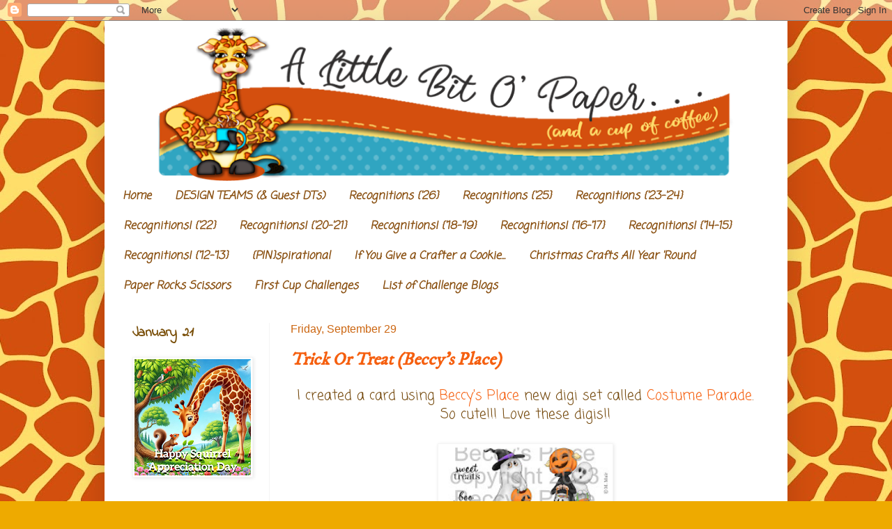

--- FILE ---
content_type: text/html; charset=UTF-8
request_url: https://littlebitopaper.blogspot.com/2023/09/
body_size: 47045
content:
<!DOCTYPE html>
<html class='v2' dir='ltr' lang='en'>
<head>
<link href='https://www.blogger.com/static/v1/widgets/335934321-css_bundle_v2.css' rel='stylesheet' type='text/css'/>
<meta content='width=1100' name='viewport'/>
<meta content='text/html; charset=UTF-8' http-equiv='Content-Type'/>
<meta content='blogger' name='generator'/>
<link href='https://littlebitopaper.blogspot.com/favicon.ico' rel='icon' type='image/x-icon'/>
<link href='https://littlebitopaper.blogspot.com/2023/09/' rel='canonical'/>
<link rel="alternate" type="application/atom+xml" title="A Little Bit o&#39; Paper - Atom" href="https://littlebitopaper.blogspot.com/feeds/posts/default" />
<link rel="alternate" type="application/rss+xml" title="A Little Bit o&#39; Paper - RSS" href="https://littlebitopaper.blogspot.com/feeds/posts/default?alt=rss" />
<link rel="service.post" type="application/atom+xml" title="A Little Bit o&#39; Paper - Atom" href="https://www.blogger.com/feeds/4511998494375817517/posts/default" />
<!--Can't find substitution for tag [blog.ieCssRetrofitLinks]-->
<meta content='a blog about scrapbooking and card-making.' name='description'/>
<meta content='https://littlebitopaper.blogspot.com/2023/09/' property='og:url'/>
<meta content='A Little Bit o&#39; Paper' property='og:title'/>
<meta content='a blog about scrapbooking and card-making.' property='og:description'/>
<title>A Little Bit o' Paper: September 2023</title>
<style type='text/css'>@font-face{font-family:'Coming Soon';font-style:normal;font-weight:400;font-display:swap;src:url(//fonts.gstatic.com/s/comingsoon/v20/qWcuB6mzpYL7AJ2VfdQR1t-VWDnRsDkg.woff2)format('woff2');unicode-range:U+0000-00FF,U+0131,U+0152-0153,U+02BB-02BC,U+02C6,U+02DA,U+02DC,U+0304,U+0308,U+0329,U+2000-206F,U+20AC,U+2122,U+2191,U+2193,U+2212,U+2215,U+FEFF,U+FFFD;}@font-face{font-family:'IM Fell DW Pica';font-style:normal;font-weight:400;font-display:swap;src:url(//fonts.gstatic.com/s/imfelldwpica/v16/2sDGZGRQotv9nbn2qSl0TxXVYNwNYwnVnCwsMA.woff2)format('woff2');unicode-range:U+0000-00FF,U+0131,U+0152-0153,U+02BB-02BC,U+02C6,U+02DA,U+02DC,U+0304,U+0308,U+0329,U+2000-206F,U+20AC,U+2122,U+2191,U+2193,U+2212,U+2215,U+FEFF,U+FFFD;}@font-face{font-family:'Indie Flower';font-style:normal;font-weight:400;font-display:swap;src:url(//fonts.gstatic.com/s/indieflower/v24/m8JVjfNVeKWVnh3QMuKkFcZVZ0uH99GUDs4k.woff2)format('woff2');unicode-range:U+0100-02BA,U+02BD-02C5,U+02C7-02CC,U+02CE-02D7,U+02DD-02FF,U+0304,U+0308,U+0329,U+1D00-1DBF,U+1E00-1E9F,U+1EF2-1EFF,U+2020,U+20A0-20AB,U+20AD-20C0,U+2113,U+2C60-2C7F,U+A720-A7FF;}@font-face{font-family:'Indie Flower';font-style:normal;font-weight:400;font-display:swap;src:url(//fonts.gstatic.com/s/indieflower/v24/m8JVjfNVeKWVnh3QMuKkFcZVaUuH99GUDg.woff2)format('woff2');unicode-range:U+0000-00FF,U+0131,U+0152-0153,U+02BB-02BC,U+02C6,U+02DA,U+02DC,U+0304,U+0308,U+0329,U+2000-206F,U+20AC,U+2122,U+2191,U+2193,U+2212,U+2215,U+FEFF,U+FFFD;}</style>
<style id='page-skin-1' type='text/css'><!--
/*
-----------------------------------------------
Blogger Template Style
Name:     Simple
Designer: Blogger
URL:      www.blogger.com
----------------------------------------------- */
/* Content
----------------------------------------------- */
body {
font: normal normal 18px Coming Soon;
color: #73470a;
background: #eeaa00 url(https://blogger.googleusercontent.com/img/a/AVvXsEj0nvNf6mm-2anP5tNSlwwvQYhW8h15ZdL3HgPC--q0lEZDxLmvXf8Q6NM0ArT7y-2yqECvdQKGjphy5R1J4K_I1khyLwszTlIgDDzAxEddG9e7DPwkGOWpiHQ_2Lj82sB1q_LJbxfY-Juy26E5DnSmWW0zOYIyVBVUiIBkUscUbZ6ZU87knneoLQWyvJSl=s1600) repeat scroll top center;
padding: 0 40px 40px 40px;
}
html body .region-inner {
min-width: 0;
max-width: 100%;
width: auto;
}
h2 {
font-size: 22px;
}
a:link {
text-decoration:none;
color: #f55f0f;
}
a:visited {
text-decoration:none;
color: #c9592c;
}
a:hover {
text-decoration:underline;
color: #ff492a;
}
.body-fauxcolumn-outer .fauxcolumn-inner {
background: transparent none repeat scroll top left;
_background-image: none;
}
.body-fauxcolumn-outer .cap-top {
position: absolute;
z-index: 1;
height: 400px;
width: 100%;
}
.body-fauxcolumn-outer .cap-top .cap-left {
width: 100%;
background: transparent none repeat-x scroll top left;
_background-image: none;
}
.content-outer {
-moz-box-shadow: 0 0 40px rgba(0, 0, 0, .15);
-webkit-box-shadow: 0 0 5px rgba(0, 0, 0, .15);
-goog-ms-box-shadow: 0 0 10px #333333;
box-shadow: 0 0 40px rgba(0, 0, 0, .15);
margin-bottom: 1px;
}
.content-inner {
padding: 10px 10px;
}
.content-inner {
background-color: #ffffff;
}
/* Header
----------------------------------------------- */
.header-outer {
background: #ffffff url(https://resources.blogblog.com/blogblog/data/1kt/simple/gradients_light.png) repeat-x scroll 0 -400px;
_background-image: none;
}
.Header h1 {
font: normal normal 60px Arial, Tahoma, Helvetica, FreeSans, sans-serif;
color: #ffffff;
text-shadow: 1px 2px 3px rgba(0, 0, 0, .2);
}
.Header h1 a {
color: #ffffff;
}
.Header .description {
font-size: 140%;
color: #ffffff;
}
.header-inner .Header .titlewrapper {
padding: 22px 30px;
}
.header-inner .Header .descriptionwrapper {
padding: 0 30px;
}
/* Tabs
----------------------------------------------- */
.tabs-inner .section:first-child {
border-top: 0 solid #ffffff;
}
.tabs-inner .section:first-child ul {
margin-top: -0;
border-top: 0 solid #ffffff;
border-left: 0 solid #ffffff;
border-right: 0 solid #ffffff;
}
.tabs-inner .widget ul {
background: #ffffff url(https://resources.blogblog.com/blogblog/data/1kt/simple/gradients_light.png) repeat-x scroll 0 -800px;
_background-image: none;
border-bottom: 1px solid #ffffff;
margin-top: 0;
margin-left: -30px;
margin-right: -30px;
}
.tabs-inner .widget li a {
display: inline-block;
padding: .6em 1em;
font: italic bold 16px Coming Soon;
color: #894f10;
border-left: 1px solid #ffffff;
border-right: 1px solid #ffffff;
}
.tabs-inner .widget li:first-child a {
border-left: none;
}
.tabs-inner .widget li.selected a, .tabs-inner .widget li a:hover {
color: #ff581d;
background-color: #ffffff;
text-decoration: none;
}
/* Columns
----------------------------------------------- */
.main-outer {
border-top: 0 solid #f5f5f5;
}
.fauxcolumn-left-outer .fauxcolumn-inner {
border-right: 1px solid #f5f5f5;
}
.fauxcolumn-right-outer .fauxcolumn-inner {
border-left: 1px solid #f5f5f5;
}
/* Headings
----------------------------------------------- */
div.widget > h2,
div.widget h2.title {
margin: 0 0 1em 0;
font: normal bold 20px Indie Flower;
color: #7b510c;
}
/* Widgets
----------------------------------------------- */
.widget .zippy {
color: #ff581d;
text-shadow: 2px 2px 1px rgba(0, 0, 0, .1);
}
.widget .popular-posts ul {
list-style: none;
}
/* Posts
----------------------------------------------- */
h2.date-header {
font: normal normal 16px Arial, Tahoma, Helvetica, FreeSans, sans-serif;
}
.date-header span {
background-color: rgba(106,106,106,0);
color: #cc6611;
padding: inherit;
letter-spacing: inherit;
margin: inherit;
}
.main-inner {
padding-top: 30px;
padding-bottom: 30px;
}
.main-inner .column-center-inner {
padding: 0 15px;
}
.main-inner .column-center-inner .section {
margin: 0 15px;
}
.post {
margin: 0 0 25px 0;
}
h3.post-title, .comments h4 {
font: italic bold 25px IM Fell DW Pica;
margin: .75em 0 0;
}
.post-body {
font-size: 110%;
line-height: 1.4;
position: relative;
}
.post-body img, .post-body .tr-caption-container, .Profile img, .Image img,
.BlogList .item-thumbnail img {
padding: 2px;
background: #ffffff;
border: 1px solid #f5f5f5;
-moz-box-shadow: 1px 1px 5px rgba(0, 0, 0, .1);
-webkit-box-shadow: 1px 1px 5px rgba(0, 0, 0, .1);
box-shadow: 1px 1px 5px rgba(0, 0, 0, .1);
}
.post-body img, .post-body .tr-caption-container {
padding: 5px;
}
.post-body .tr-caption-container {
color: #cc6611;
}
.post-body .tr-caption-container img {
padding: 0;
background: transparent;
border: none;
-moz-box-shadow: 0 0 0 rgba(0, 0, 0, .1);
-webkit-box-shadow: 0 0 0 rgba(0, 0, 0, .1);
box-shadow: 0 0 0 rgba(0, 0, 0, .1);
}
.post-header {
margin: 0 0 1.5em;
line-height: 1.6;
font-size: 90%;
}
.post-footer {
margin: 20px -2px 0;
padding: 5px 10px;
color: #838383;
background-color: #ffffff;
border-bottom: 1px solid #f5f5f5;
line-height: 1.6;
font-size: 90%;
}
#comments .comment-author {
padding-top: 1.5em;
border-top: 1px solid #f5f5f5;
background-position: 0 1.5em;
}
#comments .comment-author:first-child {
padding-top: 0;
border-top: none;
}
.avatar-image-container {
margin: .2em 0 0;
}
#comments .avatar-image-container img {
border: 1px solid #f5f5f5;
}
/* Comments
----------------------------------------------- */
.comments .comments-content .icon.blog-author {
background-repeat: no-repeat;
background-image: url([data-uri]);
}
.comments .comments-content .loadmore a {
border-top: 1px solid #ff581d;
border-bottom: 1px solid #ff581d;
}
.comments .comment-thread.inline-thread {
background-color: #ffffff;
}
.comments .continue {
border-top: 2px solid #ff581d;
}
/* Accents
---------------------------------------------- */
.section-columns td.columns-cell {
border-left: 1px solid #f5f5f5;
}
.blog-pager {
background: transparent none no-repeat scroll top center;
}
.blog-pager-older-link, .home-link,
.blog-pager-newer-link {
background-color: #ffffff;
padding: 5px;
}
.footer-outer {
border-top: 0 dashed #bbbbbb;
}
/* Mobile
----------------------------------------------- */
body.mobile  {
background-size: auto;
}
.mobile .body-fauxcolumn-outer {
background: transparent none repeat scroll top left;
}
.mobile .body-fauxcolumn-outer .cap-top {
background-size: 100% auto;
}
.mobile .content-outer {
-webkit-box-shadow: 0 0 3px rgba(0, 0, 0, .15);
box-shadow: 0 0 3px rgba(0, 0, 0, .15);
}
.mobile .tabs-inner .widget ul {
margin-left: 0;
margin-right: 0;
}
.mobile .post {
margin: 0;
}
.mobile .main-inner .column-center-inner .section {
margin: 0;
}
.mobile .date-header span {
padding: 0.1em 10px;
margin: 0 -10px;
}
.mobile h3.post-title {
margin: 0;
}
.mobile .blog-pager {
background: transparent none no-repeat scroll top center;
}
.mobile .footer-outer {
border-top: none;
}
.mobile .main-inner, .mobile .footer-inner {
background-color: #ffffff;
}
.mobile-index-contents {
color: #73470a;
}
.mobile-link-button {
background-color: #f55f0f;
}
.mobile-link-button a:link, .mobile-link-button a:visited {
color: #ffffff;
}
.mobile .tabs-inner .section:first-child {
border-top: none;
}
.mobile .tabs-inner .PageList .widget-content {
background-color: #ffffff;
color: #ff581d;
border-top: 1px solid #ffffff;
border-bottom: 1px solid #ffffff;
}
.mobile .tabs-inner .PageList .widget-content .pagelist-arrow {
border-left: 1px solid #ffffff;
}
#header-inner {
background-size: cover;
width: 100% !important;
text-align: center;
}
#header-inner img {
width: 100%;
height: 100%;
}
--></style>
<style id='template-skin-1' type='text/css'><!--
body {
min-width: 980px;
}
.content-outer, .content-fauxcolumn-outer, .region-inner {
min-width: 980px;
max-width: 980px;
_width: 980px;
}
.main-inner .columns {
padding-left: 227px;
padding-right: 0px;
}
.main-inner .fauxcolumn-center-outer {
left: 227px;
right: 0px;
/* IE6 does not respect left and right together */
_width: expression(this.parentNode.offsetWidth -
parseInt("227px") -
parseInt("0px") + 'px');
}
.main-inner .fauxcolumn-left-outer {
width: 227px;
}
.main-inner .fauxcolumn-right-outer {
width: 0px;
}
.main-inner .column-left-outer {
width: 227px;
right: 100%;
margin-left: -227px;
}
.main-inner .column-right-outer {
width: 0px;
margin-right: -0px;
}
#layout {
min-width: 0;
}
#layout .content-outer {
min-width: 0;
width: 800px;
}
#layout .region-inner {
min-width: 0;
width: auto;
}
body#layout div.add_widget {
padding: 8px;
}
body#layout div.add_widget a {
margin-left: 32px;
}
--></style>
<style>
    body {background-image:url(https\:\/\/blogger.googleusercontent.com\/img\/a\/AVvXsEj0nvNf6mm-2anP5tNSlwwvQYhW8h15ZdL3HgPC--q0lEZDxLmvXf8Q6NM0ArT7y-2yqECvdQKGjphy5R1J4K_I1khyLwszTlIgDDzAxEddG9e7DPwkGOWpiHQ_2Lj82sB1q_LJbxfY-Juy26E5DnSmWW0zOYIyVBVUiIBkUscUbZ6ZU87knneoLQWyvJSl=s1600);}
    
@media (max-width: 200px) { body {background-image:url(https\:\/\/blogger.googleusercontent.com\/img\/a\/AVvXsEj0nvNf6mm-2anP5tNSlwwvQYhW8h15ZdL3HgPC--q0lEZDxLmvXf8Q6NM0ArT7y-2yqECvdQKGjphy5R1J4K_I1khyLwszTlIgDDzAxEddG9e7DPwkGOWpiHQ_2Lj82sB1q_LJbxfY-Juy26E5DnSmWW0zOYIyVBVUiIBkUscUbZ6ZU87knneoLQWyvJSl=w200);}}
@media (max-width: 400px) and (min-width: 201px) { body {background-image:url(https\:\/\/blogger.googleusercontent.com\/img\/a\/AVvXsEj0nvNf6mm-2anP5tNSlwwvQYhW8h15ZdL3HgPC--q0lEZDxLmvXf8Q6NM0ArT7y-2yqECvdQKGjphy5R1J4K_I1khyLwszTlIgDDzAxEddG9e7DPwkGOWpiHQ_2Lj82sB1q_LJbxfY-Juy26E5DnSmWW0zOYIyVBVUiIBkUscUbZ6ZU87knneoLQWyvJSl=w400);}}
@media (max-width: 800px) and (min-width: 401px) { body {background-image:url(https\:\/\/blogger.googleusercontent.com\/img\/a\/AVvXsEj0nvNf6mm-2anP5tNSlwwvQYhW8h15ZdL3HgPC--q0lEZDxLmvXf8Q6NM0ArT7y-2yqECvdQKGjphy5R1J4K_I1khyLwszTlIgDDzAxEddG9e7DPwkGOWpiHQ_2Lj82sB1q_LJbxfY-Juy26E5DnSmWW0zOYIyVBVUiIBkUscUbZ6ZU87knneoLQWyvJSl=w800);}}
@media (max-width: 1200px) and (min-width: 801px) { body {background-image:url(https\:\/\/blogger.googleusercontent.com\/img\/a\/AVvXsEj0nvNf6mm-2anP5tNSlwwvQYhW8h15ZdL3HgPC--q0lEZDxLmvXf8Q6NM0ArT7y-2yqECvdQKGjphy5R1J4K_I1khyLwszTlIgDDzAxEddG9e7DPwkGOWpiHQ_2Lj82sB1q_LJbxfY-Juy26E5DnSmWW0zOYIyVBVUiIBkUscUbZ6ZU87knneoLQWyvJSl=w1200);}}
/* Last tag covers anything over one higher than the previous max-size cap. */
@media (min-width: 1201px) { body {background-image:url(https\:\/\/blogger.googleusercontent.com\/img\/a\/AVvXsEj0nvNf6mm-2anP5tNSlwwvQYhW8h15ZdL3HgPC--q0lEZDxLmvXf8Q6NM0ArT7y-2yqECvdQKGjphy5R1J4K_I1khyLwszTlIgDDzAxEddG9e7DPwkGOWpiHQ_2Lj82sB1q_LJbxfY-Juy26E5DnSmWW0zOYIyVBVUiIBkUscUbZ6ZU87knneoLQWyvJSl=w1600);}}
  </style>
<link href='https://www.blogger.com/dyn-css/authorization.css?targetBlogID=4511998494375817517&amp;zx=6730b255-c0ba-40be-b988-1017f11f276b' media='none' onload='if(media!=&#39;all&#39;)media=&#39;all&#39;' rel='stylesheet'/><noscript><link href='https://www.blogger.com/dyn-css/authorization.css?targetBlogID=4511998494375817517&amp;zx=6730b255-c0ba-40be-b988-1017f11f276b' rel='stylesheet'/></noscript>
<meta name='google-adsense-platform-account' content='ca-host-pub-1556223355139109'/>
<meta name='google-adsense-platform-domain' content='blogspot.com'/>

<link rel="stylesheet" href="https://fonts.googleapis.com/css2?display=swap&family=Quicksand"></head>
<body class='loading variant-bold'>
<div class='navbar section' id='navbar' name='Navbar'><div class='widget Navbar' data-version='1' id='Navbar1'><script type="text/javascript">
    function setAttributeOnload(object, attribute, val) {
      if(window.addEventListener) {
        window.addEventListener('load',
          function(){ object[attribute] = val; }, false);
      } else {
        window.attachEvent('onload', function(){ object[attribute] = val; });
      }
    }
  </script>
<div id="navbar-iframe-container"></div>
<script type="text/javascript" src="https://apis.google.com/js/platform.js"></script>
<script type="text/javascript">
      gapi.load("gapi.iframes:gapi.iframes.style.bubble", function() {
        if (gapi.iframes && gapi.iframes.getContext) {
          gapi.iframes.getContext().openChild({
              url: 'https://www.blogger.com/navbar/4511998494375817517?origin\x3dhttps://littlebitopaper.blogspot.com',
              where: document.getElementById("navbar-iframe-container"),
              id: "navbar-iframe"
          });
        }
      });
    </script><script type="text/javascript">
(function() {
var script = document.createElement('script');
script.type = 'text/javascript';
script.src = '//pagead2.googlesyndication.com/pagead/js/google_top_exp.js';
var head = document.getElementsByTagName('head')[0];
if (head) {
head.appendChild(script);
}})();
</script>
</div></div>
<div class='body-fauxcolumns'>
<div class='fauxcolumn-outer body-fauxcolumn-outer'>
<div class='cap-top'>
<div class='cap-left'></div>
<div class='cap-right'></div>
</div>
<div class='fauxborder-left'>
<div class='fauxborder-right'></div>
<div class='fauxcolumn-inner'>
</div>
</div>
<div class='cap-bottom'>
<div class='cap-left'></div>
<div class='cap-right'></div>
</div>
</div>
</div>
<div class='content'>
<div class='content-fauxcolumns'>
<div class='fauxcolumn-outer content-fauxcolumn-outer'>
<div class='cap-top'>
<div class='cap-left'></div>
<div class='cap-right'></div>
</div>
<div class='fauxborder-left'>
<div class='fauxborder-right'></div>
<div class='fauxcolumn-inner'>
</div>
</div>
<div class='cap-bottom'>
<div class='cap-left'></div>
<div class='cap-right'></div>
</div>
</div>
</div>
<div class='content-outer'>
<div class='content-cap-top cap-top'>
<div class='cap-left'></div>
<div class='cap-right'></div>
</div>
<div class='fauxborder-left content-fauxborder-left'>
<div class='fauxborder-right content-fauxborder-right'></div>
<div class='content-inner'>
<header>
<div class='header-outer'>
<div class='header-cap-top cap-top'>
<div class='cap-left'></div>
<div class='cap-right'></div>
</div>
<div class='fauxborder-left header-fauxborder-left'>
<div class='fauxborder-right header-fauxborder-right'></div>
<div class='region-inner header-inner'>
<div class='header section' id='header' name='Header'><div class='widget Header' data-version='1' id='Header1'>
<div id='header-inner'>
<a href='https://littlebitopaper.blogspot.com/' style='display: block'>
<img alt='A Little Bit o&#39; Paper' height='218px; ' id='Header1_headerimg' src='https://blogger.googleusercontent.com/img/b/R29vZ2xl/AVvXsEhDbQhtfZJVcsePlWXtRAEbKS7CQvzRt95AWFAMctfzv23wKnjEagYkT3KVjmHtzTnZINpxnwYbY4ge046VoBK4qFPfPXvHJGr_LXZlbr4dHFcppIuDMXDVv6IOMKWzydS5kqHX4JFrF-zd/s950/Giraffe+Header+1+copy.png' style='display: block' width='950px; '/>
</a>
</div>
</div></div>
</div>
</div>
<div class='header-cap-bottom cap-bottom'>
<div class='cap-left'></div>
<div class='cap-right'></div>
</div>
</div>
</header>
<div class='tabs-outer'>
<div class='tabs-cap-top cap-top'>
<div class='cap-left'></div>
<div class='cap-right'></div>
</div>
<div class='fauxborder-left tabs-fauxborder-left'>
<div class='fauxborder-right tabs-fauxborder-right'></div>
<div class='region-inner tabs-inner'>
<div class='tabs section' id='crosscol' name='Cross-Column'><div class='widget PageList' data-version='1' id='PageList1'>
<h2>Pages</h2>
<div class='widget-content'>
<ul>
<li>
<a href='https://littlebitopaper.blogspot.com/'>Home</a>
</li>
<li>
<a href='http://littlebitopaper.blogspot.com/p/design-teams.html'>DESIGN TEAMS (&amp; Guest DTs)</a>
</li>
<li>
<a href='https://littlebitopaper.blogspot.com/p/recognitions-26.html'>Recognitions {'26}</a>
</li>
<li>
<a href='https://littlebitopaper.blogspot.com/p/recognitions-25.html'>Recognitions {'25}</a>
</li>
<li>
<a href='https://littlebitopaper.blogspot.com/p/recognitions-23.html'>Recognitions {'23-'24}</a>
</li>
<li>
<a href='https://littlebitopaper.blogspot.com/p/recognitions-2021.html'>Recognitions! {'22}</a>
</li>
<li>
<a href='https://littlebitopaper.blogspot.com/p/recognitions.html'>Recognitions! {'20-'21}</a>
</li>
<li>
<a href='https://littlebitopaper.blogspot.com/p/recognitions-18.html'>Recognitions! {'18-'19}</a>
</li>
<li>
<a href='http://littlebitopaper.blogspot.com/p/im-winner-16.html'>Recognitions! {'16-'17}</a>
</li>
<li>
<a href='http://littlebitopaper.blogspot.com/p/im-winner-2014.html'>Recognitions! {'14-15}</a>
</li>
<li>
<a href='http://littlebitopaper.blogspot.com/p/im-winner.html'>Recognitions! {'12-'13}</a>
</li>
<li>
<a href='http://pinspirationalchallenges.blogspot.com/'>{PIN}spirational</a>
</li>
<li>
<a href='http://giveacrafteracookie.blogspot.ca/'>If You Give a Crafter a Cookie...</a>
</li>
<li>
<a href='http://christmascardsallyearround.blogspot.ca/'>Christmas Crafts All Year 'Round</a>
</li>
<li>
<a href='https://paper-rocks-scissors.blogspot.com/'>Paper Rocks Scissors</a>
</li>
<li>
<a href='https://firstcupchallenges.blogspot.com/'>First Cup Challenges</a>
</li>
<li>
<a href='https://littlebitopaper.blogspot.com/p/list-of-challenge-blogs.html'>List of Challenge Blogs</a>
</li>
</ul>
<div class='clear'></div>
</div>
</div></div>
<div class='tabs no-items section' id='crosscol-overflow' name='Cross-Column 2'></div>
</div>
</div>
<div class='tabs-cap-bottom cap-bottom'>
<div class='cap-left'></div>
<div class='cap-right'></div>
</div>
</div>
<div class='main-outer'>
<div class='main-cap-top cap-top'>
<div class='cap-left'></div>
<div class='cap-right'></div>
</div>
<div class='fauxborder-left main-fauxborder-left'>
<div class='fauxborder-right main-fauxborder-right'></div>
<div class='region-inner main-inner'>
<div class='columns fauxcolumns'>
<div class='fauxcolumn-outer fauxcolumn-center-outer'>
<div class='cap-top'>
<div class='cap-left'></div>
<div class='cap-right'></div>
</div>
<div class='fauxborder-left'>
<div class='fauxborder-right'></div>
<div class='fauxcolumn-inner'>
</div>
</div>
<div class='cap-bottom'>
<div class='cap-left'></div>
<div class='cap-right'></div>
</div>
</div>
<div class='fauxcolumn-outer fauxcolumn-left-outer'>
<div class='cap-top'>
<div class='cap-left'></div>
<div class='cap-right'></div>
</div>
<div class='fauxborder-left'>
<div class='fauxborder-right'></div>
<div class='fauxcolumn-inner'>
</div>
</div>
<div class='cap-bottom'>
<div class='cap-left'></div>
<div class='cap-right'></div>
</div>
</div>
<div class='fauxcolumn-outer fauxcolumn-right-outer'>
<div class='cap-top'>
<div class='cap-left'></div>
<div class='cap-right'></div>
</div>
<div class='fauxborder-left'>
<div class='fauxborder-right'></div>
<div class='fauxcolumn-inner'>
</div>
</div>
<div class='cap-bottom'>
<div class='cap-left'></div>
<div class='cap-right'></div>
</div>
</div>
<!-- corrects IE6 width calculation -->
<div class='columns-inner'>
<div class='column-center-outer'>
<div class='column-center-inner'>
<div class='main section' id='main' name='Main'><div class='widget Blog' data-version='1' id='Blog1'>
<div class='blog-posts hfeed'>

          <div class="date-outer">
        
<h2 class='date-header'><span>Friday, September 29</span></h2>

          <div class="date-posts">
        
<div class='post-outer'>
<div class='post hentry uncustomized-post-template' itemprop='blogPost' itemscope='itemscope' itemtype='http://schema.org/BlogPosting'>
<meta content='https://blogger.googleusercontent.com/img/a/AVvXsEj-ahzA71Gt2wJ-3xoNJtRP48M3coIIXDfITAzBBp-7l28gN9g8amrj2tCw_3C-Z8WEDKEEFBnE_ewXlBNnM25VdhTw8ntBwTlE13sZY6TLwJUpVbxCmuAjjgQ1wpyGdiqrF4XyNeDSCE08gFA5sgIEfxkiqKvgmP8SStRk3BOER-Zv9w9YqelTZw5QJIIc' itemprop='image_url'/>
<meta content='4511998494375817517' itemprop='blogId'/>
<meta content='1923561895222301833' itemprop='postId'/>
<a name='1923561895222301833'></a>
<h3 class='post-title entry-title' itemprop='name'>
<a href='https://littlebitopaper.blogspot.com/2023/09/trick-or-treat-beccys-place.html'>Trick Or Treat (Beccy's Place)</a>
</h3>
<div class='post-header'>
<div class='post-header-line-1'></div>
</div>
<div class='post-body entry-content' id='post-body-1923561895222301833' itemprop='articleBody'>
<div class="separator" style="clear: both; text-align: center;"><div class="separator" style="clear: both; text-align: center;">I created a card using <a href="https://beccysplace.blogspot.com/" target="_blank">Beccy's Place</a> new digi set called <a href="https://beccysplace.com/costume-parade-digital-stamps/" target="_blank">Costume Parade</a>. So cute!!! Love these digis!!</div><div class="separator" style="clear: both; text-align: center;"><br /></div><div class="separator" style="clear: both; text-align: center;"><a href="https://blogger.googleusercontent.com/img/a/AVvXsEj-ahzA71Gt2wJ-3xoNJtRP48M3coIIXDfITAzBBp-7l28gN9g8amrj2tCw_3C-Z8WEDKEEFBnE_ewXlBNnM25VdhTw8ntBwTlE13sZY6TLwJUpVbxCmuAjjgQ1wpyGdiqrF4XyNeDSCE08gFA5sgIEfxkiqKvgmP8SStRk3BOER-Zv9w9YqelTZw5QJIIc" style="margin-left: 1em; margin-right: 1em;"><img alt="" data-original-height="200" data-original-width="200" height="240" src="https://blogger.googleusercontent.com/img/a/AVvXsEj-ahzA71Gt2wJ-3xoNJtRP48M3coIIXDfITAzBBp-7l28gN9g8amrj2tCw_3C-Z8WEDKEEFBnE_ewXlBNnM25VdhTw8ntBwTlE13sZY6TLwJUpVbxCmuAjjgQ1wpyGdiqrF4XyNeDSCE08gFA5sgIEfxkiqKvgmP8SStRk3BOER-Zv9w9YqelTZw5QJIIc" width="240" /></a></div><br /><br /></div><div class="separator" style="clear: both; text-align: center;"><a href="https://blogger.googleusercontent.com/img/b/R29vZ2xl/AVvXsEgdksr5UB0uqiM9_KApg-lvpy6sM35RDigg2UzFYKQbqm0YYPCKaxvDXBrIngUy5wuKuRAJ0ABFg4s0106rCMy848vDNfC6SmhtCzPwqLdHqX6Dmjf_Rc7DJGihbtZWCDSoQegxJ7c-80wAt_Re_B7tqtUXfWfMh1wlm1MMQGEfUe83SSj4MYoMO3hEWeON/s2125/trick%20or%20treat-deanne%20bp.jpg" style="margin-left: 1em; margin-right: 1em;"><img border="0" data-original-height="2123" data-original-width="2125" height="640" src="https://blogger.googleusercontent.com/img/b/R29vZ2xl/AVvXsEgdksr5UB0uqiM9_KApg-lvpy6sM35RDigg2UzFYKQbqm0YYPCKaxvDXBrIngUy5wuKuRAJ0ABFg4s0106rCMy848vDNfC6SmhtCzPwqLdHqX6Dmjf_Rc7DJGihbtZWCDSoQegxJ7c-80wAt_Re_B7tqtUXfWfMh1wlm1MMQGEfUe83SSj4MYoMO3hEWeON/w640-h640/trick%20or%20treat-deanne%20bp.jpg" width="640" /></a></div><div class="separator" style="clear: both; text-align: center;"><br /></div><div class="separator" style="clear: both; text-align: center;">Sharing my project with:</div><div class="separator" style="clear: both; text-align: center;"><span style="background-color: white; color: #3a3a3a; font-family: &quot;Indie Flower&quot;; font-size: 23.76px;">~</span><a href="http://getcreativechallenges.blogspot.com/2023/09/125-pumpkin-spice-please.html" style="background-color: white; color: #9e5911; font-family: &quot;Indie Flower&quot;; font-size: 23.76px; text-decoration-line: none;" target="_blank">Get Creative</a><span style="background-color: white; color: #3a3a3a; font-family: &quot;Indie Flower&quot;; font-size: 23.76px;">-pumpkins</span></div><div class="separator" style="clear: both; text-align: center;"><span style="background-color: white; color: #3a3a3a; font-family: &quot;Indie Flower&quot;; font-size: 23.76px;">~<a href="https://ilovepromarkers.blogspot.com/2023/09/challenge-543.html" target="_blank">I Love Promarkers</a>-markers and add a bow</span></div><div class="separator" style="clear: both; text-align: center;"><span style="background-color: white; color: #3a3a3a; font-family: &quot;Indie Flower&quot;; font-size: 23.76px;">~<a href="https://kraftychickschallenge.blogspot.com/2023/09/krafty-chicks-challenge-683-all.html" target="_blank">Krafty Chicks</a>-all occasions</span></div><div class="separator" style="clear: both; text-align: center;"><span style="background-color: white; color: #3a3a3a; font-family: &quot;Indie Flower&quot;; font-size: 23.76px;">~<a href="https://craftycatzweeklychallenge.blogspot.com/2023/09/crafty-catz-challenge-652.html" target="_blank">Crafty Catz</a>-spots/stripes</span></div><div class="separator" style="clear: both; text-align: center;">~<a href="http://dreamvalleychallenges.blogspot.com/2023/09/challenge-301-make-it-digital.html" target="_blank">Dream Valley</a>-digital</div><div class="separator" style="clear: both; text-align: center;">~<a href="https://papercraft-challenges.blogspot.com/2023/09/challenge-98-ribbon.html" target="_blank">Papercraft Challenge</a>-ribbon</div><div class="separator" style="clear: both; text-align: center;">~<a href="http://pennyschallenges.blogspot.com/2023/09/pennys-challenge-556.html" target="_blank">Penny's Paper Crafty</a>-anything goes</div><div class="separator" style="clear: both; text-align: center;">~<a href="http://pammiesinkypinkieschallenges.blogspot.com/2023/09/pip-challenge-2338.html" target="_blank">Pammie's Inky Pinkies</a>-anything goes</div><div class="separator" style="clear: both; text-align: center;"><span style="background-color: white; color: #3a3a3a; font-family: &quot;Indie Flower&quot;; font-size: 23.76px;">~</span><a href="https://alessandrasangels.blogspot.com/2023/09/challenge-74-challenge-73-winner-top.html" style="background-color: white; color: #9e5911; font-family: &quot;Indie Flower&quot;; font-size: 23.76px; text-decoration-line: none;" target="_blank">Ally's Angels</a><span style="background-color: white; color: #3a3a3a; font-family: &quot;Indie Flower&quot;; font-size: 23.76px;">-anything goes</span></div><div class="separator" style="clear: both; text-align: center;"><span style="background-color: white; color: #3a3a3a; font-family: &quot;Indie Flower&quot;; font-size: 23.76px;">~</span><a href="https://avenue613.blogspot.com/2023/09/september-2023-purely-anything-goes.html" style="color: #9e5911; font-family: &quot;Indie Flower&quot;; font-size: 23.76px; text-decoration-line: none;" target="_blank">613 Avenue Create</a><span style="background-color: white; color: #3a3a3a; font-family: &quot;Indie Flower&quot;; font-size: 23.76px;">-anything goes</span></div><div><br /></div>Happy Crafting,&nbsp;<div>~DEANNE~</div>
<div style='clear: both;'></div>
</div>
<div class='post-footer'>
<div class='post-footer-line post-footer-line-1'>
<span class='post-author vcard'>
Posted by
<span class='fn' itemprop='author' itemscope='itemscope' itemtype='http://schema.org/Person'>
<meta content='https://www.blogger.com/profile/05939285159025379180' itemprop='url'/>
<a class='g-profile' href='https://www.blogger.com/profile/05939285159025379180' rel='author' title='author profile'>
<span itemprop='name'>Deanne Saunders</span>
</a>
</span>
</span>
<span class='post-timestamp'>
at
<meta content='https://littlebitopaper.blogspot.com/2023/09/trick-or-treat-beccys-place.html' itemprop='url'/>
<a class='timestamp-link' href='https://littlebitopaper.blogspot.com/2023/09/trick-or-treat-beccys-place.html' rel='bookmark' title='permanent link'><abbr class='published' itemprop='datePublished' title='2023-09-29T21:42:00-02:30'>9/29/2023 09:42:00 PM</abbr></a>
</span>
<span class='post-comment-link'>
<a class='comment-link' href='https://www.blogger.com/comment/fullpage/post/4511998494375817517/1923561895222301833' onclick=''>
5 comments:
  </a>
</span>
<span class='post-icons'>
<span class='item-control blog-admin pid-446672761'>
<a href='https://www.blogger.com/post-edit.g?blogID=4511998494375817517&postID=1923561895222301833&from=pencil' title='Edit Post'>
<img alt='' class='icon-action' height='18' src='https://resources.blogblog.com/img/icon18_edit_allbkg.gif' width='18'/>
</a>
</span>
</span>
<div class='post-share-buttons goog-inline-block'>
<a class='goog-inline-block share-button sb-email' href='https://www.blogger.com/share-post.g?blogID=4511998494375817517&postID=1923561895222301833&target=email' target='_blank' title='Email This'><span class='share-button-link-text'>Email This</span></a><a class='goog-inline-block share-button sb-blog' href='https://www.blogger.com/share-post.g?blogID=4511998494375817517&postID=1923561895222301833&target=blog' onclick='window.open(this.href, "_blank", "height=270,width=475"); return false;' target='_blank' title='BlogThis!'><span class='share-button-link-text'>BlogThis!</span></a><a class='goog-inline-block share-button sb-twitter' href='https://www.blogger.com/share-post.g?blogID=4511998494375817517&postID=1923561895222301833&target=twitter' target='_blank' title='Share to X'><span class='share-button-link-text'>Share to X</span></a><a class='goog-inline-block share-button sb-facebook' href='https://www.blogger.com/share-post.g?blogID=4511998494375817517&postID=1923561895222301833&target=facebook' onclick='window.open(this.href, "_blank", "height=430,width=640"); return false;' target='_blank' title='Share to Facebook'><span class='share-button-link-text'>Share to Facebook</span></a><a class='goog-inline-block share-button sb-pinterest' href='https://www.blogger.com/share-post.g?blogID=4511998494375817517&postID=1923561895222301833&target=pinterest' target='_blank' title='Share to Pinterest'><span class='share-button-link-text'>Share to Pinterest</span></a>
</div>
</div>
<div class='post-footer-line post-footer-line-2'>
<span class='post-labels'>
Labels:
<a href='https://littlebitopaper.blogspot.com/search/label/Beccy%27s%20Place' rel='tag'>Beccy&#39;s Place</a>,
<a href='https://littlebitopaper.blogspot.com/search/label/card' rel='tag'>card</a>,
<a href='https://littlebitopaper.blogspot.com/search/label/Halloween' rel='tag'>Halloween</a>
</span>
</div>
<div class='post-footer-line post-footer-line-3'>
<span class='post-location'>
</span>
</div>
</div>
</div>
</div>

          </div></div>
        

          <div class="date-outer">
        
<h2 class='date-header'><span>Saturday, September 23</span></h2>

          <div class="date-posts">
        
<div class='post-outer'>
<div class='post hentry uncustomized-post-template' itemprop='blogPost' itemscope='itemscope' itemtype='http://schema.org/BlogPosting'>
<meta content='https://blogger.googleusercontent.com/img/b/R29vZ2xl/AVvXsEgVNZ1DCcRlDjfs8dchaMYqTbLFbH1AvS6HREJDitZvONSoCylYrot_QMS4F7PRgqeFPSgShGBZRU3ocXZl18mnPBBfboji0c7Zd9c2SXfq03RK4EA9kWjSr-6A5FDaNK2wcZA-IJIQll_CgA7sxJPag7z_YPVjGozHFSZmNt3h-lOEleXl8o9OApITTpfY/w640-h640/holidays%20sweet%20memories.jpg' itemprop='image_url'/>
<meta content='4511998494375817517' itemprop='blogId'/>
<meta content='4661038288979795781' itemprop='postId'/>
<a name='4661038288979795781'></a>
<h3 class='post-title entry-title' itemprop='name'>
<a href='https://littlebitopaper.blogspot.com/2023/09/may-your-holidays-be-filled-with-sweet.html'>May Your Holidays Be Filled With Sweet Memories</a>
</h3>
<div class='post-header'>
<div class='post-header-line-1'></div>
</div>
<div class='post-body entry-content' id='post-body-4661038288979795781' itemprop='articleBody'>
<div class="separator" style="clear: both; text-align: center;"><a href="https://blogger.googleusercontent.com/img/b/R29vZ2xl/AVvXsEgVNZ1DCcRlDjfs8dchaMYqTbLFbH1AvS6HREJDitZvONSoCylYrot_QMS4F7PRgqeFPSgShGBZRU3ocXZl18mnPBBfboji0c7Zd9c2SXfq03RK4EA9kWjSr-6A5FDaNK2wcZA-IJIQll_CgA7sxJPag7z_YPVjGozHFSZmNt3h-lOEleXl8o9OApITTpfY/s1908/holidays%20sweet%20memories.jpg" imageanchor="1" style="margin-left: 1em; margin-right: 1em;"><img border="0" data-original-height="1908" data-original-width="1908" height="640" src="https://blogger.googleusercontent.com/img/b/R29vZ2xl/AVvXsEgVNZ1DCcRlDjfs8dchaMYqTbLFbH1AvS6HREJDitZvONSoCylYrot_QMS4F7PRgqeFPSgShGBZRU3ocXZl18mnPBBfboji0c7Zd9c2SXfq03RK4EA9kWjSr-6A5FDaNK2wcZA-IJIQll_CgA7sxJPag7z_YPVjGozHFSZmNt3h-lOEleXl8o9OApITTpfY/w640-h640/holidays%20sweet%20memories.jpg" width="640" /></a></div><div class="separator" style="clear: both; text-align: center;">Sentiment no longer available</div><div class="separator" style="clear: both; text-align: center;"><br /></div><div class="separator" style="clear: both; text-align: center;">Sharing my project with:</div><div class="separator" style="clear: both; text-align: center;"><span style="background-color: white; color: #3a3a3a; font-family: &quot;Indie Flower&quot;; font-size: 23.76px;">~</span><a href="https://caffeinatedchristmascardchallenge.blogspot.com/2023/09/caffeinated-christmas-card-challenge-21.html" style="background-color: white; color: #9e5911; font-family: &quot;Indie Flower&quot;; font-size: 23.76px; text-decoration-line: none;" target="_blank">Caffeinated Christmas</a><span style="background-color: white; color: #3a3a3a; font-family: &quot;Indie Flower&quot;; font-size: 23.76px;">-Christmas, coffee/tea/cocoa and candy/cookies</span></div><div class="separator" style="clear: both; text-align: center;"><span style="background-color: white; color: #3a3a3a; font-family: &quot;Indie Flower&quot;; font-size: 23.76px;">~</span><a href="http://pathofpositivitychallenge.blogspot.com/2023/09/ch-115-anything-goes-positive-with-opt.html" style="background-color: white; color: #9e5911; font-family: &quot;Indie Flower&quot;; font-size: 23.76px; text-decoration-line: none;" target="_blank">Path of Positivity</a><span style="background-color: white; color: #3a3a3a; font-family: &quot;Indie Flower&quot;; font-size: 23.76px;">-anything uplifting/encouraging and tic tac toe board (feminine, dimension, dies)</span></div><div class="separator" style="clear: both; text-align: center;"><span style="background-color: white; color: #3a3a3a; font-family: &quot;Indie Flower&quot;; font-size: 23.76px;">~<a href="http://happylittlestampers.blogspot.com/2023/09/hls-september-christmas-challenge.html optional-snow globe" target="_blank">Happy Little Stampers</a>-Christmas</span></div><div class="separator" style="clear: both; text-align: center;"><span style="background-color: white; color: #3a3a3a; font-family: &quot;Indie Flower&quot;; font-size: 23.76px;">~</span><a href="http://12monthsofchristmaslinkup.blogspot.com/2023/09/challenge-104-anything-goes-christmas.html" style="background-color: white; color: #9e5911; font-family: &quot;Indie Flower&quot;; font-size: 23.76px; text-decoration-line: none;" target="_blank">12 Months of Christmas</a><span style="background-color: white; color: #3a3a3a; font-family: &quot;Indie Flower&quot;; font-size: 23.76px;">-anything Christmas</span></div><div class="separator" style="clear: both; text-align: center;"><span style="background-color: white; color: #3a3a3a; font-family: &quot;Indie Flower&quot;; font-size: 23.76px;">~</span><a href="https://merrylittlechristmaschallenge.blogspot.com/2023/09/mlccb-52-anything-christmas-goes-mlccb.html" style="background-color: white; color: #9e5911; font-family: &quot;Indie Flower&quot;; font-size: 23.76px; text-decoration-line: none;" target="_blank">Merry Little Christmas</a><span style="background-color: white; color: #3a3a3a; font-family: &quot;Indie Flower&quot;; font-size: 23.76px;">-anything Christmas</span></div><div class="separator" style="clear: both; text-align: center;"><span style="background-color: white; color: #3a3a3a; font-family: &quot;Indie Flower&quot;; font-size: 23.76px;">~<a href="http://thehollyandivychristmaschallenge.blogspot.com/2023/09/challenge-148-anything-christmas-goes.html" target="_blank">Holly &amp; Ivy Christmas</a>-anything Christmas</span></div><div class="separator" style="clear: both; text-align: center;"><span style="background-color: white; color: #3a3a3a; font-family: &quot;Indie Flower&quot;; font-size: 23.76px;">~<a href="https://peaceonearthchristmas.blogspot.com/2023/09/peace-on-earth-christmas-challenge-48.html" target="_blank">Peace on Earth</a>-anything Christmas</span></div><div class="separator" style="clear: both; text-align: center;"><span style="background-color: white; color: #3a3a3a; font-family: &quot;Indie Flower&quot;; font-size: 23.76px;">~<a href="https://thesisterhoodofcrafters.blogspot.com/2023/09/die-cuts-collaboration-with-altenew.html" target="_blank">Sisterhood of Crafters</a>-dies</span></div><div class="separator" style="clear: both; text-align: center;"><span style="background-color: white; color: #3a3a3a; font-family: &quot;Indie Flower&quot;; font-size: 23.76px;">~<a href="https://cyhtp.blogspot.com/2023/09/anything-goes-embossing-with-twist-of.html" target="_blank">Can You Handle the Pressure</a>-anything with embossing folder</span></div><div class="separator" style="clear: both; text-align: center;"><span style="background-color: white; color: #3a3a3a; font-family: &quot;Indie Flower&quot;; font-size: 23.76px;">~</span><a href="https://avenue613.blogspot.com/2023/09/september-2023-purely-anything-goes.html" style="background-color: white; color: #9e5911; font-family: &quot;Indie Flower&quot;; font-size: 23.76px; text-decoration-line: none;" target="_blank">613 Avenue Create</a><span style="background-color: white; color: #3a3a3a; font-family: &quot;Indie Flower&quot;; font-size: 23.76px;">-anything goes</span></div><div><br /></div>Happy Crafting,&nbsp;<div>~DEANNE~</div>
<div style='clear: both;'></div>
</div>
<div class='post-footer'>
<div class='post-footer-line post-footer-line-1'>
<span class='post-author vcard'>
Posted by
<span class='fn' itemprop='author' itemscope='itemscope' itemtype='http://schema.org/Person'>
<meta content='https://www.blogger.com/profile/05939285159025379180' itemprop='url'/>
<a class='g-profile' href='https://www.blogger.com/profile/05939285159025379180' rel='author' title='author profile'>
<span itemprop='name'>Deanne Saunders</span>
</a>
</span>
</span>
<span class='post-timestamp'>
at
<meta content='https://littlebitopaper.blogspot.com/2023/09/may-your-holidays-be-filled-with-sweet.html' itemprop='url'/>
<a class='timestamp-link' href='https://littlebitopaper.blogspot.com/2023/09/may-your-holidays-be-filled-with-sweet.html' rel='bookmark' title='permanent link'><abbr class='published' itemprop='datePublished' title='2023-09-23T13:22:00-02:30'>9/23/2023 01:22:00 PM</abbr></a>
</span>
<span class='post-comment-link'>
<a class='comment-link' href='https://www.blogger.com/comment/fullpage/post/4511998494375817517/4661038288979795781' onclick=''>
10 comments:
  </a>
</span>
<span class='post-icons'>
<span class='item-control blog-admin pid-446672761'>
<a href='https://www.blogger.com/post-edit.g?blogID=4511998494375817517&postID=4661038288979795781&from=pencil' title='Edit Post'>
<img alt='' class='icon-action' height='18' src='https://resources.blogblog.com/img/icon18_edit_allbkg.gif' width='18'/>
</a>
</span>
</span>
<div class='post-share-buttons goog-inline-block'>
<a class='goog-inline-block share-button sb-email' href='https://www.blogger.com/share-post.g?blogID=4511998494375817517&postID=4661038288979795781&target=email' target='_blank' title='Email This'><span class='share-button-link-text'>Email This</span></a><a class='goog-inline-block share-button sb-blog' href='https://www.blogger.com/share-post.g?blogID=4511998494375817517&postID=4661038288979795781&target=blog' onclick='window.open(this.href, "_blank", "height=270,width=475"); return false;' target='_blank' title='BlogThis!'><span class='share-button-link-text'>BlogThis!</span></a><a class='goog-inline-block share-button sb-twitter' href='https://www.blogger.com/share-post.g?blogID=4511998494375817517&postID=4661038288979795781&target=twitter' target='_blank' title='Share to X'><span class='share-button-link-text'>Share to X</span></a><a class='goog-inline-block share-button sb-facebook' href='https://www.blogger.com/share-post.g?blogID=4511998494375817517&postID=4661038288979795781&target=facebook' onclick='window.open(this.href, "_blank", "height=430,width=640"); return false;' target='_blank' title='Share to Facebook'><span class='share-button-link-text'>Share to Facebook</span></a><a class='goog-inline-block share-button sb-pinterest' href='https://www.blogger.com/share-post.g?blogID=4511998494375817517&postID=4661038288979795781&target=pinterest' target='_blank' title='Share to Pinterest'><span class='share-button-link-text'>Share to Pinterest</span></a>
</div>
</div>
<div class='post-footer-line post-footer-line-2'>
<span class='post-labels'>
Labels:
<a href='https://littlebitopaper.blogspot.com/search/label/card' rel='tag'>card</a>,
<a href='https://littlebitopaper.blogspot.com/search/label/Christmas' rel='tag'>Christmas</a>,
<a href='https://littlebitopaper.blogspot.com/search/label/Cricut' rel='tag'>Cricut</a>,
<a href='https://littlebitopaper.blogspot.com/search/label/winter' rel='tag'>winter</a>
</span>
</div>
<div class='post-footer-line post-footer-line-3'>
<span class='post-location'>
</span>
</div>
</div>
</div>
</div>

          </div></div>
        

          <div class="date-outer">
        
<h2 class='date-header'><span>Friday, September 22</span></h2>

          <div class="date-posts">
        
<div class='post-outer'>
<div class='post hentry uncustomized-post-template' itemprop='blogPost' itemscope='itemscope' itemtype='http://schema.org/BlogPosting'>
<meta content='https://blogger.googleusercontent.com/img/b/R29vZ2xl/AVvXsEgDWBLfg1Kbb7m1stJSQrHgb8cETdVPK1NMKmpl1PWW8Ypj_LGVrbeTiGTFKMSh-LxR9vxAu3V5tWv4INXq0Xad_hn4U8qu5cpfE0zlv-C0LcXCfO_SeQbVGBdsqoLUPPFbI1zSzHNkJ22wnXuj9wm2zAFWLpbPaEm0-E0JXquDsrAIoP9srMqm0uNaBOTM/w640-h640/happy%20birthday%20bunny-deanne%20ciu.jpg' itemprop='image_url'/>
<meta content='4511998494375817517' itemprop='blogId'/>
<meta content='6161573020814638462' itemprop='postId'/>
<a name='6161573020814638462'></a>
<h3 class='post-title entry-title' itemprop='name'>
<a href='https://littlebitopaper.blogspot.com/2023/09/happy-birthday-rabbit-cut-it-up.html'>Happy Birthday Rabbit (Cut It Up)</a>
</h3>
<div class='post-header'>
<div class='post-header-line-1'></div>
</div>
<div class='post-body entry-content' id='post-body-6161573020814638462' itemprop='articleBody'>
<div class="separator" style="clear: both; text-align: center;">The challenge at <a href="http://cutitupchallenges.blogspot.com/" target="_blank">Cut It Up</a> this time is "<a href="http://cutitupchallenges.blogspot.com/2023/09/cut-it-up-challenge-287-inspired-by.html" target="_blank">inspired by a book or song</a>". Check out the challenge and see how the other team members were inspired. Just remember to use a diecut on your project, if you play along.</div><div class="separator" style="clear: both; text-align: center;">I decided to go with the cute book called Squish Rabbit.&nbsp;</div><div class="separator" style="clear: both; text-align: center;"><a href="https://blogger.googleusercontent.com/img/b/R29vZ2xl/AVvXsEgDWBLfg1Kbb7m1stJSQrHgb8cETdVPK1NMKmpl1PWW8Ypj_LGVrbeTiGTFKMSh-LxR9vxAu3V5tWv4INXq0Xad_hn4U8qu5cpfE0zlv-C0LcXCfO_SeQbVGBdsqoLUPPFbI1zSzHNkJ22wnXuj9wm2zAFWLpbPaEm0-E0JXquDsrAIoP9srMqm0uNaBOTM/s2270/happy%20birthday%20bunny-deanne%20ciu.jpg" style="margin-left: 1em; margin-right: 1em;"><img border="0" data-original-height="2270" data-original-width="2270" height="640" src="https://blogger.googleusercontent.com/img/b/R29vZ2xl/AVvXsEgDWBLfg1Kbb7m1stJSQrHgb8cETdVPK1NMKmpl1PWW8Ypj_LGVrbeTiGTFKMSh-LxR9vxAu3V5tWv4INXq0Xad_hn4U8qu5cpfE0zlv-C0LcXCfO_SeQbVGBdsqoLUPPFbI1zSzHNkJ22wnXuj9wm2zAFWLpbPaEm0-E0JXquDsrAIoP9srMqm0uNaBOTM/w640-h640/happy%20birthday%20bunny-deanne%20ciu.jpg" width="640" /></a></div><div class="separator" style="clear: both; text-align: center;"><br /></div><div class="separator" style="clear: both; text-align: center;">inspired by...</div><div class="separator" style="clear: both; text-align: center;"><br /></div><div class="separator" style="clear: both; text-align: center;"><a href="https://blogger.googleusercontent.com/img/b/R29vZ2xl/AVvXsEiF5WDqbfcCv9wHXax6tmKLDNoGUNx0NszZ51Gx-sKGi64GNJoINgPsskeUbnTUSm93VczMZJKcgly6biwJhp5J2uB3b8THYjQEysqGoCyhM0kMGd6uIPYk5oqr6XYpeF-4L6KhTtmHrvBLy3pb_86-GF-Ma92029LKNGytwwEuuPWtIJhJB_jUjOP_u6GM/s327/9762721.jpg" style="margin-left: 1em; margin-right: 1em;"><img border="0" data-original-height="327" data-original-width="318" height="320" src="https://blogger.googleusercontent.com/img/b/R29vZ2xl/AVvXsEiF5WDqbfcCv9wHXax6tmKLDNoGUNx0NszZ51Gx-sKGi64GNJoINgPsskeUbnTUSm93VczMZJKcgly6biwJhp5J2uB3b8THYjQEysqGoCyhM0kMGd6uIPYk5oqr6XYpeF-4L6KhTtmHrvBLy3pb_86-GF-Ma92029LKNGytwwEuuPWtIJhJB_jUjOP_u6GM/s320/9762721.jpg" width="311" /></a></div><div class="separator" style="clear: both; text-align: center;"><br /></div><div class="separator" style="clear: both; text-align: center;">Sharing my project with:</div><div class="separator" style="clear: both; text-align: center;"><div class="separator" style="background-color: white; clear: both; color: #3a3a3a; font-family: &quot;Indie Flower&quot;; font-size: 23.76px;">~<a href="https://aaabirthday.blogspot.com/2023/09/game-53-animals.html" style="color: #9e5911; text-decoration-line: none;" target="_blank">AAA Cards</a>-birthday and animals</div><div class="separator" style="background-color: white; clear: both; color: #3a3a3a; font-family: &quot;Indie Flower&quot;; font-size: 23.76px;"><a href="https://blogger.googleusercontent.com/img/b/R29vZ2xl/AVvXsEgICq_PSonE0iTK8GK9ifvDiJgv7zFIqocA_cw9E2oWgNg8N1I47GZ7QKXGZAIB7VJ4QHCorOBx-9SnSK5wrnqbHXvBuqWT62cHgsKqZsCP_DqOYF7n6miVkhXNO6SBJiNrvoM7uuUPJo7FBZnlyl0y5-9p8olI86BqjTrQPvYW-wHX3np9B18ZFPpJQDNj/s320/%2353.jpg" style="color: #9e5911; margin-left: 1em; margin-right: 1em; text-decoration-line: none;"><img border="0" data-original-height="320" data-original-width="320" height="200" src="https://blogger.googleusercontent.com/img/b/R29vZ2xl/AVvXsEgICq_PSonE0iTK8GK9ifvDiJgv7zFIqocA_cw9E2oWgNg8N1I47GZ7QKXGZAIB7VJ4QHCorOBx-9SnSK5wrnqbHXvBuqWT62cHgsKqZsCP_DqOYF7n6miVkhXNO6SBJiNrvoM7uuUPJo7FBZnlyl0y5-9p8olI86BqjTrQPvYW-wHX3np9B18ZFPpJQDNj/w200-h200/%2353.jpg" style="border: none; position: relative;" width="200" /></a></div><div class="separator" style="background-color: white; clear: both; color: #3a3a3a; font-family: &quot;Indie Flower&quot;; font-size: 23.76px;">~<a href="http://carlinskaartenparadijs.blogspot.com/2023/09/challenge-62-september.html" style="color: #9e5911; text-decoration-line: none;" target="_blank">Carlin's Challenge</a>-starts with R-rabbit</div><div class="separator" style="background-color: white; clear: both; color: #3a3a3a; font-family: &quot;Indie Flower&quot;; font-size: 23.76px;">~<a href="http://craftyanimals.blogspot.com/2023/09/challenge-76.html" style="color: #9e5911; text-decoration-line: none;" target="_blank">Crafty Animals</a>-anything with an animal</div><div class="separator" style="background-color: white; clear: both; color: #3a3a3a; font-family: &quot;Indie Flower&quot;; font-size: 23.76px;">~<a href="http://cutiepiechallenge.blogspot.com/2023/09/challenge-no-186-theme-birthdays-andor.html" target="_blank">Cutie Pie</a>-cute and birthday</div><div class="separator" style="background-color: white; clear: both; color: #3a3a3a; font-family: &quot;Indie Flower&quot;; font-size: 23.76px;">~<a href="https://thesisterhoodofcrafters.blogspot.com/2023/09/die-cuts-collaboration-with-altenew.html" target="_blank">Sisterhood of Crafters</a>-diecuts</div><div class="separator" style="background-color: white; clear: both; color: #3a3a3a; font-family: &quot;Indie Flower&quot;; font-size: 23.76px;">~<a href="https://daranddiane.blogspot.com/2023/09/birthday-balloons.html" target="_blank">Double D</a>-birthday balloons</div><div class="separator" style="background-color: white; clear: both; color: #3a3a3a; font-family: &quot;Indie Flower&quot;; font-size: 23.76px;">~<a href="http://happylittlestampers.blogspot.com/2023/09/hls-september-anything-goes-with-dies.html" style="color: #9e5911; text-decoration-line: none;" target="_blank">Happy Little Stampers</a>-anything with dies</div><div class="separator" style="background-color: white; clear: both; color: #3a3a3a; font-family: &quot;Indie Flower&quot;; font-size: 23.76px;">~<a href="https://avenue613.blogspot.com/2023/09/september-2023-purely-anything-goes.html" style="color: #9e5911; text-decoration-line: none;" target="_blank">613 Avenue Create</a>-anything goes</div><div class="separator" style="background-color: white; clear: both; color: #3a3a3a; font-family: &quot;Indie Flower&quot;; font-size: 23.76px;">~<a href="http://pammiesinkypinkieschallenges.blogspot.com/2023/09/pip-challenge-2337.html" target="_blank">Pammie's Inky Pinkies</a>-anything goes</div><div class="separator" style="background-color: white; clear: both; color: #3a3a3a; font-family: &quot;Indie Flower&quot;; font-size: 23.76px;">~<a href="https://www.simplyellibelle.com/2023/09/ellibelles-crafty-wednesday-september_6.html" style="color: #9e5911; text-decoration-line: none;" target="_blank">Ellibelle's Corner</a>-anything goes</div></div><div class="separator" style="clear: both; text-align: center;"><br /></div>Happy Crafting,&nbsp;<div>~DEANNE~</div>
<div style='clear: both;'></div>
</div>
<div class='post-footer'>
<div class='post-footer-line post-footer-line-1'>
<span class='post-author vcard'>
Posted by
<span class='fn' itemprop='author' itemscope='itemscope' itemtype='http://schema.org/Person'>
<meta content='https://www.blogger.com/profile/05939285159025379180' itemprop='url'/>
<a class='g-profile' href='https://www.blogger.com/profile/05939285159025379180' rel='author' title='author profile'>
<span itemprop='name'>Deanne Saunders</span>
</a>
</span>
</span>
<span class='post-timestamp'>
at
<meta content='https://littlebitopaper.blogspot.com/2023/09/happy-birthday-rabbit-cut-it-up.html' itemprop='url'/>
<a class='timestamp-link' href='https://littlebitopaper.blogspot.com/2023/09/happy-birthday-rabbit-cut-it-up.html' rel='bookmark' title='permanent link'><abbr class='published' itemprop='datePublished' title='2023-09-22T07:00:00-02:30'>9/22/2023 07:00:00 AM</abbr></a>
</span>
<span class='post-comment-link'>
<a class='comment-link' href='https://www.blogger.com/comment/fullpage/post/4511998494375817517/6161573020814638462' onclick=''>
10 comments:
  </a>
</span>
<span class='post-icons'>
<span class='item-control blog-admin pid-446672761'>
<a href='https://www.blogger.com/post-edit.g?blogID=4511998494375817517&postID=6161573020814638462&from=pencil' title='Edit Post'>
<img alt='' class='icon-action' height='18' src='https://resources.blogblog.com/img/icon18_edit_allbkg.gif' width='18'/>
</a>
</span>
</span>
<div class='post-share-buttons goog-inline-block'>
<a class='goog-inline-block share-button sb-email' href='https://www.blogger.com/share-post.g?blogID=4511998494375817517&postID=6161573020814638462&target=email' target='_blank' title='Email This'><span class='share-button-link-text'>Email This</span></a><a class='goog-inline-block share-button sb-blog' href='https://www.blogger.com/share-post.g?blogID=4511998494375817517&postID=6161573020814638462&target=blog' onclick='window.open(this.href, "_blank", "height=270,width=475"); return false;' target='_blank' title='BlogThis!'><span class='share-button-link-text'>BlogThis!</span></a><a class='goog-inline-block share-button sb-twitter' href='https://www.blogger.com/share-post.g?blogID=4511998494375817517&postID=6161573020814638462&target=twitter' target='_blank' title='Share to X'><span class='share-button-link-text'>Share to X</span></a><a class='goog-inline-block share-button sb-facebook' href='https://www.blogger.com/share-post.g?blogID=4511998494375817517&postID=6161573020814638462&target=facebook' onclick='window.open(this.href, "_blank", "height=430,width=640"); return false;' target='_blank' title='Share to Facebook'><span class='share-button-link-text'>Share to Facebook</span></a><a class='goog-inline-block share-button sb-pinterest' href='https://www.blogger.com/share-post.g?blogID=4511998494375817517&postID=6161573020814638462&target=pinterest' target='_blank' title='Share to Pinterest'><span class='share-button-link-text'>Share to Pinterest</span></a>
</div>
</div>
<div class='post-footer-line post-footer-line-2'>
<span class='post-labels'>
Labels:
<a href='https://littlebitopaper.blogspot.com/search/label/birthday' rel='tag'>birthday</a>,
<a href='https://littlebitopaper.blogspot.com/search/label/card' rel='tag'>card</a>,
<a href='https://littlebitopaper.blogspot.com/search/label/Cut%20It%20Up' rel='tag'>Cut It Up</a>,
<a href='https://littlebitopaper.blogspot.com/search/label/diecut' rel='tag'>diecut</a>
</span>
</div>
<div class='post-footer-line post-footer-line-3'>
<span class='post-location'>
</span>
</div>
</div>
</div>
</div>

          </div></div>
        

          <div class="date-outer">
        
<h2 class='date-header'><span>Sunday, September 17</span></h2>

          <div class="date-posts">
        
<div class='post-outer'>
<div class='post hentry uncustomized-post-template' itemprop='blogPost' itemscope='itemscope' itemtype='http://schema.org/BlogPosting'>
<meta content='https://blogger.googleusercontent.com/img/b/R29vZ2xl/AVvXsEjdcCVFkIHXUw2uRRlYFAbipWvUq_n051j64QVOXH5YCSptKv60edcnbDp_Wxy7aMigHJiNjBLXOCjyfn4qKrNdOZv36pKHQFzCILKcVLlWI5PqkN1ggVimTu7rYpc9EEmw3BnSCjm6feUlmkp5C-Y-OBpZ9EnDO0mny5pzRoYat8zof0WFp8ryXZjAmZyt/w640-h640/hi.jpg' itemprop='image_url'/>
<meta content='4511998494375817517' itemprop='blogId'/>
<meta content='6697211347933421789' itemprop='postId'/>
<a name='6697211347933421789'></a>
<h3 class='post-title entry-title' itemprop='name'>
<a href='https://littlebitopaper.blogspot.com/2023/09/hi-froggy.html'>Hi Froggy!!</a>
</h3>
<div class='post-header'>
<div class='post-header-line-1'></div>
</div>
<div class='post-body entry-content' id='post-body-6697211347933421789' itemprop='articleBody'>
<div class="separator" style="clear: both; text-align: center;"><a href="https://blogger.googleusercontent.com/img/b/R29vZ2xl/AVvXsEjdcCVFkIHXUw2uRRlYFAbipWvUq_n051j64QVOXH5YCSptKv60edcnbDp_Wxy7aMigHJiNjBLXOCjyfn4qKrNdOZv36pKHQFzCILKcVLlWI5PqkN1ggVimTu7rYpc9EEmw3BnSCjm6feUlmkp5C-Y-OBpZ9EnDO0mny5pzRoYat8zof0WFp8ryXZjAmZyt/s2211/hi.jpg" imageanchor="1" style="margin-left: 1em; margin-right: 1em;"><img border="0" data-original-height="2211" data-original-width="2211" height="640" src="https://blogger.googleusercontent.com/img/b/R29vZ2xl/AVvXsEjdcCVFkIHXUw2uRRlYFAbipWvUq_n051j64QVOXH5YCSptKv60edcnbDp_Wxy7aMigHJiNjBLXOCjyfn4qKrNdOZv36pKHQFzCILKcVLlWI5PqkN1ggVimTu7rYpc9EEmw3BnSCjm6feUlmkp5C-Y-OBpZ9EnDO0mny5pzRoYat8zof0WFp8ryXZjAmZyt/w640-h640/hi.jpg" width="640" /></a></div><div class="separator" style="clear: both; text-align: center;">My <a href="https://design.cricut.com/landing/project-detail/650700e37d42615336484e40" target="_blank">Denim Overalls Hi card</a> at Cricut Design Space</div><div class="separator" style="clear: both; text-align: center;"><br /></div><div class="separator" style="clear: both; text-align: center;">Sharing my project with:</div><div class="separator" style="clear: both; text-align: center;">~<a href="https://farmquestchallenge.blogspot.com/2023/09/fqcb-36-theme-is-denim-bib-overalls.html" target="_blank">Farm Quest</a>-denim overalls</div><div class="separator" style="clear: both; text-align: center;">~<a href="https://crafterscafeblogchallenge.blogspot.com/2023/09/hello-and-gday-to-everyone-hope-last.html" target="_blank">Crafter's Cafe</a>-children's clothing</div><div class="separator" style="clear: both; text-align: center;"><span style="background-color: white; color: #3a3a3a; font-family: &quot;Indie Flower&quot;; font-size: 23.76px;">~</span><a href="https://2craftycrittercrazies.blogspot.com/2023/09/challenge-78-anything-goes-with.html" style="background-color: white; color: #9e5911; font-family: &quot;Indie Flower&quot;; font-size: 23.76px; text-decoration-line: none;" target="_blank">Critter Crazy</a><span style="background-color: white; color: #3a3a3a; font-family: &quot;Indie Flower&quot;; font-size: 23.76px;">-anything featuring a critter</span></div><div class="separator" style="clear: both; text-align: center;"><span style="background-color: white; color: #3a3a3a; font-family: &quot;Indie Flower&quot;; font-size: 23.76px;">~</span><a href="https://farmquestgeneralstorechallenge.blogspot.com/2023/09/fqgs-8-theme-afcg-for-7-september-2023.html" style="background-color: white; color: #9e5911; font-family: &quot;Indie Flower&quot;; font-size: 23.76px; text-decoration-line: none;" target="_blank">Farm Quest General Store</a><span style="background-color: white; color: #3a3a3a; font-family: &quot;Indie Flower&quot;; font-size: 23.76px;">-anything country/farm related</span></div><div class="separator" style="clear: both; text-align: center;"><span style="background-color: white; color: #3a3a3a; font-family: &quot;Indie Flower&quot;; font-size: 23.76px;">~</span><a href="http://pennyschallenges.blogspot.com/2023/09/pennys-challenge-555.html" style="color: #9e5911; font-family: &quot;Indie Flower&quot;; font-size: 23.76px; text-decoration-line: none;" target="_blank">Penny's Paper Crafty</a><span style="background-color: white; color: #3a3a3a; font-family: &quot;Indie Flower&quot;; font-size: 23.76px;">-anything goes</span></div><div class="separator" style="clear: both; text-align: center;"><span style="background-color: white; color: #3a3a3a; font-family: &quot;Indie Flower&quot;; font-size: 23.76px;">~</span><a href="https://creativefingerschallengeblog.blogspot.com/2023/09/challenge-261.html" style="background-color: white; color: #9e5911; font-family: &quot;Indie Flower&quot;; font-size: 23.76px; text-decoration-line: none;" target="_blank">Creative Fingers</a><span style="background-color: white; color: #3a3a3a; font-family: &quot;Indie Flower&quot;; font-size: 23.76px;">-anything goes</span></div><div class="separator" style="clear: both; text-align: center;"><span style="background-color: white; color: #3a3a3a; font-family: &quot;Indie Flower&quot;; font-size: 23.76px;">~</span><a href="https://allsortschallenge.blogspot.com/2023/09/week-746.html" style="color: #9e5911; font-family: &quot;Indie Flower&quot;; font-size: 23.76px; text-decoration-line: none;" target="_blank">Allsorts</a><span style="background-color: white; color: #3a3a3a; font-family: &quot;Indie Flower&quot;; font-size: 23.76px;">-anything goes</span></div><div class="separator" style="clear: both; text-align: center;"><span style="background-color: white; color: #3a3a3a; font-family: &quot;Indie Flower&quot;; font-size: 23.76px;">~</span><a href="https://alessandrasangels.blogspot.com/2023/09/challenge-74-challenge-73-winner-top.html" style="background-color: white; color: #9e5911; font-family: &quot;Indie Flower&quot;; font-size: 23.76px; text-decoration-line: none;" target="_blank">Ally's Angels</a><span style="background-color: white; color: #3a3a3a; font-family: &quot;Indie Flower&quot;; font-size: 23.76px;">-anything goes</span></div><div class="separator" style="clear: both; text-align: center;"><span style="background-color: white; color: #3a3a3a; font-family: &quot;Indie Flower&quot;; font-size: 23.76px;">~</span><a href="https://lovetoscrapchallengeblog.blogspot.com/2023/09/ltscb-163-anything-goes-ltscb-162.html" style="background-color: white; color: #9e5911; font-family: &quot;Indie Flower&quot;; font-size: 23.76px; text-decoration-line: none;" target="_blank">Love To Scrap</a><span style="background-color: white; color: #3a3a3a; font-family: &quot;Indie Flower&quot;; font-size: 23.76px;">-anything goes</span></div><div class="separator" style="clear: both; text-align: center;"><span style="background-color: white; color: #3a3a3a; font-family: &quot;Indie Flower&quot;; font-size: 23.76px;">~</span><a href="https://aperfecttimetocraft.blogspot.com/2023/09/a-perfect-time-to-craft-open-challenge.html" style="color: #9e5911; font-family: &quot;Indie Flower&quot;; font-size: 23.76px; text-decoration-line: none;" target="_blank">A Perfect Time to Craft</a><span style="background-color: white; color: #3a3a3a; font-family: &quot;Indie Flower&quot;; font-size: 23.76px;">-anything goes</span></div><div><br /></div>Happy Crafting,&nbsp;<div>~DEANNE~</div>
<div style='clear: both;'></div>
</div>
<div class='post-footer'>
<div class='post-footer-line post-footer-line-1'>
<span class='post-author vcard'>
Posted by
<span class='fn' itemprop='author' itemscope='itemscope' itemtype='http://schema.org/Person'>
<meta content='https://www.blogger.com/profile/05939285159025379180' itemprop='url'/>
<a class='g-profile' href='https://www.blogger.com/profile/05939285159025379180' rel='author' title='author profile'>
<span itemprop='name'>Deanne Saunders</span>
</a>
</span>
</span>
<span class='post-timestamp'>
at
<meta content='https://littlebitopaper.blogspot.com/2023/09/hi-froggy.html' itemprop='url'/>
<a class='timestamp-link' href='https://littlebitopaper.blogspot.com/2023/09/hi-froggy.html' rel='bookmark' title='permanent link'><abbr class='published' itemprop='datePublished' title='2023-09-17T16:20:00-02:30'>9/17/2023 04:20:00 PM</abbr></a>
</span>
<span class='post-comment-link'>
<a class='comment-link' href='https://www.blogger.com/comment/fullpage/post/4511998494375817517/6697211347933421789' onclick=''>
6 comments:
  </a>
</span>
<span class='post-icons'>
<span class='item-control blog-admin pid-446672761'>
<a href='https://www.blogger.com/post-edit.g?blogID=4511998494375817517&postID=6697211347933421789&from=pencil' title='Edit Post'>
<img alt='' class='icon-action' height='18' src='https://resources.blogblog.com/img/icon18_edit_allbkg.gif' width='18'/>
</a>
</span>
</span>
<div class='post-share-buttons goog-inline-block'>
<a class='goog-inline-block share-button sb-email' href='https://www.blogger.com/share-post.g?blogID=4511998494375817517&postID=6697211347933421789&target=email' target='_blank' title='Email This'><span class='share-button-link-text'>Email This</span></a><a class='goog-inline-block share-button sb-blog' href='https://www.blogger.com/share-post.g?blogID=4511998494375817517&postID=6697211347933421789&target=blog' onclick='window.open(this.href, "_blank", "height=270,width=475"); return false;' target='_blank' title='BlogThis!'><span class='share-button-link-text'>BlogThis!</span></a><a class='goog-inline-block share-button sb-twitter' href='https://www.blogger.com/share-post.g?blogID=4511998494375817517&postID=6697211347933421789&target=twitter' target='_blank' title='Share to X'><span class='share-button-link-text'>Share to X</span></a><a class='goog-inline-block share-button sb-facebook' href='https://www.blogger.com/share-post.g?blogID=4511998494375817517&postID=6697211347933421789&target=facebook' onclick='window.open(this.href, "_blank", "height=430,width=640"); return false;' target='_blank' title='Share to Facebook'><span class='share-button-link-text'>Share to Facebook</span></a><a class='goog-inline-block share-button sb-pinterest' href='https://www.blogger.com/share-post.g?blogID=4511998494375817517&postID=6697211347933421789&target=pinterest' target='_blank' title='Share to Pinterest'><span class='share-button-link-text'>Share to Pinterest</span></a>
</div>
</div>
<div class='post-footer-line post-footer-line-2'>
<span class='post-labels'>
Labels:
<a href='https://littlebitopaper.blogspot.com/search/label/card' rel='tag'>card</a>,
<a href='https://littlebitopaper.blogspot.com/search/label/Cricut' rel='tag'>Cricut</a>
</span>
</div>
<div class='post-footer-line post-footer-line-3'>
<span class='post-location'>
</span>
</div>
</div>
</div>
</div>

          </div></div>
        

          <div class="date-outer">
        
<h2 class='date-header'><span>Saturday, September 16</span></h2>

          <div class="date-posts">
        
<div class='post-outer'>
<div class='post hentry uncustomized-post-template' itemprop='blogPost' itemscope='itemscope' itemtype='http://schema.org/BlogPosting'>
<meta content='https://blogger.googleusercontent.com/img/b/R29vZ2xl/AVvXsEgQqUTSrdnJsBQaxzEMDQxqlHryZVOvhJcluet6b8aFBNx6g_i1ZzYz0eqAw8Y5xmNzw5CoCFGUid1i_ufop4dbTAE0ala-9a__DqwEn7DqrUmXsLJJf0x6sdG73nrAA8Px-Rm5zKz4nKDaIjCq4udow4iAwVAgvZEgxT2tLlT1wiy02XjwRjyo1Bg7YE7B/s320/etch%20a%20sketch.jpeg' itemprop='image_url'/>
<meta content='4511998494375817517' itemprop='blogId'/>
<meta content='8778934048607224125' itemprop='postId'/>
<a name='8778934048607224125'></a>
<h3 class='post-title entry-title' itemprop='name'>
<a href='https://littlebitopaper.blogspot.com/2023/09/happy-birthday-barrel-of-monkeys_16.html'>Happy Birthday (A Barrel of Monkeys)</a>
</h3>
<div class='post-header'>
<div class='post-header-line-1'></div>
</div>
<div class='post-body entry-content' id='post-body-8778934048607224125' itemprop='articleBody'>
<div class="separator" style="clear: both; text-align: center;">There's a new challenge at <a href="https://barrelofmonkeyschallenges.blogspot.com/" target="_blank">A Barrel of Monkeys</a> and it's the <a href="https://barrelofmonkeyschallenges.blogspot.com/2023/09/a-barrel-of-monkeys-challenge-8-etch.html" target="_blank">Etch-A-Sketch</a>!</div><div class="separator" style="clear: both; text-align: center;"><a href="https://blogger.googleusercontent.com/img/b/R29vZ2xl/AVvXsEgQqUTSrdnJsBQaxzEMDQxqlHryZVOvhJcluet6b8aFBNx6g_i1ZzYz0eqAw8Y5xmNzw5CoCFGUid1i_ufop4dbTAE0ala-9a__DqwEn7DqrUmXsLJJf0x6sdG73nrAA8Px-Rm5zKz4nKDaIjCq4udow4iAwVAgvZEgxT2tLlT1wiy02XjwRjyo1Bg7YE7B/s386/etch%20a%20sketch.jpeg" style="margin-left: 1em; margin-right: 1em;"><img border="0" data-original-height="386" data-original-width="386" height="320" src="https://blogger.googleusercontent.com/img/b/R29vZ2xl/AVvXsEgQqUTSrdnJsBQaxzEMDQxqlHryZVOvhJcluet6b8aFBNx6g_i1ZzYz0eqAw8Y5xmNzw5CoCFGUid1i_ufop4dbTAE0ala-9a__DqwEn7DqrUmXsLJJf0x6sdG73nrAA8Px-Rm5zKz4nKDaIjCq4udow4iAwVAgvZEgxT2tLlT1wiy02XjwRjyo1Bg7YE7B/s320/etch%20a%20sketch.jpeg" width="320" /></a></div><div class="separator" style="clear: both; text-align: center;">Here's my project using the toy as inspiration.</div><div class="separator" style="clear: both; text-align: center;"><br /></div><div class="separator" style="clear: both; text-align: center;"><a href="https://blogger.googleusercontent.com/img/b/R29vZ2xl/AVvXsEgSWlQcPO79MDhAq2yJZC8fkZzqW37eNNgshd8hZc_4Yvidr-xX9NvRJppxo1SRorSzmwwzuUQUk6d0VzBtwYO82ojGAA7-G9rZJlMgh9tD4POLRahDEC4HEwqDWcmZpiDpTl3Oqvj9Mm_xfib-dMqMB2DoB4LOmOFmv5OMiSRJrY-MBeIU-DqEscPlVG-6/s2159/etch%20sketch%20bday.jpg" style="margin-left: 1em; margin-right: 1em;"><img border="0" data-original-height="2159" data-original-width="2159" height="640" src="https://blogger.googleusercontent.com/img/b/R29vZ2xl/AVvXsEgSWlQcPO79MDhAq2yJZC8fkZzqW37eNNgshd8hZc_4Yvidr-xX9NvRJppxo1SRorSzmwwzuUQUk6d0VzBtwYO82ojGAA7-G9rZJlMgh9tD4POLRahDEC4HEwqDWcmZpiDpTl3Oqvj9Mm_xfib-dMqMB2DoB4LOmOFmv5OMiSRJrY-MBeIU-DqEscPlVG-6/w640-h640/etch%20sketch%20bday.jpg" width="640" /></a></div><div class="separator" style="clear: both; text-align: center;">My <a href="https://design.cricut.com/landing/project-detail/64cfd7339e0c1378ce421839" target="_blank">Etch-A-Sketch card</a> found at Cricut Design Space</div><div class="separator" style="clear: both; text-align: center;"><br /></div><div class="separator" style="clear: both; text-align: center;">Sharing my project with:</div><div class="separator" style="clear: both; text-align: center;">~<a href="https://traumfabrik-challenge.blogspot.com/2023/09/challenge-120-rot-turning-red.html" target="_blank">Dream Factory</a>-movie Turning Red</div><div class="separator" style="clear: both; text-align: center;"><span style="background-color: white; color: #3a3a3a; font-family: &quot;Indie Flower&quot;; font-size: 23.76px;">~</span><a href="http://happylittlestampers.blogspot.com/2023/09/hls-september-birthday-challenge.html" style="background-color: white; color: #9e5911; font-family: &quot;Indie Flower&quot;; font-size: 23.76px; text-decoration-line: none;" target="_blank">Happy Little Stampers</a><span style="background-color: white; color: #3a3a3a; font-family: &quot;Indie Flower&quot;; font-size: 23.76px;">-birthday</span></div><div class="separator" style="clear: both; text-align: center;">~<a href="http://carlinskaartenparadijs.blogspot.com/2023/09/challenge-62-september.html" target="_blank">Carlin's Challenge</a>-starts with R (red)</div><div class="separator" style="clear: both; text-align: center;">~<a href="https://alessandrasangels.blogspot.com/2023/09/challenge-74-challenge-73-winner-top.html" target="_blank">Ally's Angels</a>-anything goes</div><div class="separator" style="clear: both; text-align: center;">~<a href="http://cinspirations.blogspot.com/2023/09/september-challenge-sentimental.html" target="_blank">Wednesday's Creative Inspiration</a>-sentiment main focus</div><div class="separator" style="clear: both; text-align: center;"><span style="background-color: white; color: #3a3a3a; font-family: &quot;Indie Flower&quot;; font-size: 23.76px;">~</span><a href="http://pammiesinkypinkieschallenges.blogspot.com/2023/09/pip-challenge-2336.html" style="background-color: white; color: #9e5911; font-family: &quot;Indie Flower&quot;; font-size: 23.76px; text-decoration-line: none;" target="_blank">Pammie's Inky Pinkies</a><span style="background-color: white; color: #3a3a3a; font-family: &quot;Indie Flower&quot;; font-size: 23.76px;">-anything goes</span></div><div class="separator" style="clear: both; text-align: center;"><span style="background-color: white; color: #cc0000; font-family: &quot;Indie Flower&quot;; font-size: 23.76px;"><i><b>~~TOP 3~~</b></i></span></div><div class="separator" style="clear: both; text-align: center;"><div class="separator" style="clear: both; text-align: center;"><a href="https://blogger.googleusercontent.com/img/b/R29vZ2xl/AVvXsEicEF2hdoLpsIABU4A8lIXJighDfDtmQu2cVa5NtpTF2DpHFetCrGxPqiMmzBaEzbABR_2Gz23o8Q_eP_GisoNigme8If3RNwnj9SQ-f1BPxB2DdXVkvEGiRk5GDwbgU_3GbYQ3L638xC6W3MZFMY7RpJHIDXrVj8F_h5yeSw2acGxaSxxxE5IRE7U661nx/s400/top%203%20banner.png" imageanchor="1" style="margin-left: 1em; margin-right: 1em;"><img border="0" data-original-height="300" data-original-width="400" height="150" src="https://blogger.googleusercontent.com/img/b/R29vZ2xl/AVvXsEicEF2hdoLpsIABU4A8lIXJighDfDtmQu2cVa5NtpTF2DpHFetCrGxPqiMmzBaEzbABR_2Gz23o8Q_eP_GisoNigme8If3RNwnj9SQ-f1BPxB2DdXVkvEGiRk5GDwbgU_3GbYQ3L638xC6W3MZFMY7RpJHIDXrVj8F_h5yeSw2acGxaSxxxE5IRE7U661nx/w200-h150/top%203%20banner.png" width="200" /></a></div></div><div class="separator" style="clear: both; text-align: center;"><span style="background-color: white; color: #3a3a3a; font-family: &quot;Indie Flower&quot;; font-size: 23.76px;">~</span><a href="https://creativefingerschallengeblog.blogspot.com/2023/09/challenge-261.html" style="color: #9e5911; font-family: &quot;Indie Flower&quot;; font-size: 23.76px; text-decoration-line: none;" target="_blank">Creative Fingers</a><span style="background-color: white; color: #3a3a3a; font-family: &quot;Indie Flower&quot;; font-size: 23.76px;">-anything goes</span></div><div class="separator" style="clear: both; text-align: center;"><span style="background-color: white; color: #3a3a3a; font-family: &quot;Indie Flower&quot;; font-size: 23.76px;">~<a href="https://allsortschallenge.blogspot.com/2023/09/week-746.html" target="_blank">Allsorts</a>-anything goes</span></div><div class="separator" style="clear: both; text-align: center;"><span style="background-color: white; color: #3a3a3a; font-family: &quot;Indie Flower&quot;; font-size: 23.76px;">~<a href="http://pennyschallenges.blogspot.com/2023/09/pennys-challenge-555.html" target="_blank">Penny's Paper Crafty</a>-anything goes</span></div><div class="separator" style="clear: both; text-align: center;"><span style="background-color: white; color: #3a3a3a; font-family: &quot;Indie Flower&quot;; font-size: 23.76px;">~</span><a href="https://lovetocraftchallengeblog.blogspot.com/2023/09/ltccb-76-anything-goes-ltccb-75-winner.html" style="background-color: white; color: #9e5911; font-family: &quot;Indie Flower&quot;; font-size: 23.76px; text-decoration-line: none;" target="_blank">Love To Craft</a><span style="background-color: white; color: #3a3a3a; font-family: &quot;Indie Flower&quot;; font-size: 23.76px;">-anything goes</span></div><div><br /></div>Happy Crafting,&nbsp;<div>~DEANNE~</div>
<div style='clear: both;'></div>
</div>
<div class='post-footer'>
<div class='post-footer-line post-footer-line-1'>
<span class='post-author vcard'>
Posted by
<span class='fn' itemprop='author' itemscope='itemscope' itemtype='http://schema.org/Person'>
<meta content='https://www.blogger.com/profile/05939285159025379180' itemprop='url'/>
<a class='g-profile' href='https://www.blogger.com/profile/05939285159025379180' rel='author' title='author profile'>
<span itemprop='name'>Deanne Saunders</span>
</a>
</span>
</span>
<span class='post-timestamp'>
at
<meta content='https://littlebitopaper.blogspot.com/2023/09/happy-birthday-barrel-of-monkeys_16.html' itemprop='url'/>
<a class='timestamp-link' href='https://littlebitopaper.blogspot.com/2023/09/happy-birthday-barrel-of-monkeys_16.html' rel='bookmark' title='permanent link'><abbr class='published' itemprop='datePublished' title='2023-09-16T19:24:00-02:30'>9/16/2023 07:24:00 PM</abbr></a>
</span>
<span class='post-comment-link'>
<a class='comment-link' href='https://www.blogger.com/comment/fullpage/post/4511998494375817517/8778934048607224125' onclick=''>
6 comments:
  </a>
</span>
<span class='post-icons'>
<span class='item-control blog-admin pid-446672761'>
<a href='https://www.blogger.com/post-edit.g?blogID=4511998494375817517&postID=8778934048607224125&from=pencil' title='Edit Post'>
<img alt='' class='icon-action' height='18' src='https://resources.blogblog.com/img/icon18_edit_allbkg.gif' width='18'/>
</a>
</span>
</span>
<div class='post-share-buttons goog-inline-block'>
<a class='goog-inline-block share-button sb-email' href='https://www.blogger.com/share-post.g?blogID=4511998494375817517&postID=8778934048607224125&target=email' target='_blank' title='Email This'><span class='share-button-link-text'>Email This</span></a><a class='goog-inline-block share-button sb-blog' href='https://www.blogger.com/share-post.g?blogID=4511998494375817517&postID=8778934048607224125&target=blog' onclick='window.open(this.href, "_blank", "height=270,width=475"); return false;' target='_blank' title='BlogThis!'><span class='share-button-link-text'>BlogThis!</span></a><a class='goog-inline-block share-button sb-twitter' href='https://www.blogger.com/share-post.g?blogID=4511998494375817517&postID=8778934048607224125&target=twitter' target='_blank' title='Share to X'><span class='share-button-link-text'>Share to X</span></a><a class='goog-inline-block share-button sb-facebook' href='https://www.blogger.com/share-post.g?blogID=4511998494375817517&postID=8778934048607224125&target=facebook' onclick='window.open(this.href, "_blank", "height=430,width=640"); return false;' target='_blank' title='Share to Facebook'><span class='share-button-link-text'>Share to Facebook</span></a><a class='goog-inline-block share-button sb-pinterest' href='https://www.blogger.com/share-post.g?blogID=4511998494375817517&postID=8778934048607224125&target=pinterest' target='_blank' title='Share to Pinterest'><span class='share-button-link-text'>Share to Pinterest</span></a>
</div>
</div>
<div class='post-footer-line post-footer-line-2'>
<span class='post-labels'>
Labels:
<a href='https://littlebitopaper.blogspot.com/search/label/A%20Barrel%20of%20Monkeys' rel='tag'>A Barrel of Monkeys</a>,
<a href='https://littlebitopaper.blogspot.com/search/label/birthday' rel='tag'>birthday</a>,
<a href='https://littlebitopaper.blogspot.com/search/label/card' rel='tag'>card</a>,
<a href='https://littlebitopaper.blogspot.com/search/label/Cricut' rel='tag'>Cricut</a>
</span>
</div>
<div class='post-footer-line post-footer-line-3'>
<span class='post-location'>
</span>
</div>
</div>
</div>
</div>

          </div></div>
        

          <div class="date-outer">
        
<h2 class='date-header'><span>Friday, September 15</span></h2>

          <div class="date-posts">
        
<div class='post-outer'>
<div class='post hentry uncustomized-post-template' itemprop='blogPost' itemscope='itemscope' itemtype='http://schema.org/BlogPosting'>
<meta content='https://blogger.googleusercontent.com/img/b/R29vZ2xl/AVvXsEg7mIJ0GH-bG0axQJwH-MzikxiY96zv8JdTg36S4zy65_X4khdVXEzpC6l_s4qk6epfJYPPjmC0WgFkuYxTCXq_unJjcBXD8oO2s6Y6oxRDMy5ja6QFGTphb0gY7BbwKjmJS80A_fkytts3SAzLquR-uZnowtROQaNRIM9p_dVv2zO7pVAqT_CKHrGIyB6X/w640-h640/birthday%20wishes.jpg' itemprop='image_url'/>
<meta content='4511998494375817517' itemprop='blogId'/>
<meta content='2469676873096773089' itemprop='postId'/>
<a name='2469676873096773089'></a>
<h3 class='post-title entry-title' itemprop='name'>
<a href='https://littlebitopaper.blogspot.com/2023/09/birthday-wishes-creative-crafters.html'>Birthday Wishes (Creative Crafters)</a>
</h3>
<div class='post-header'>
<div class='post-header-line-1'></div>
</div>
<div class='post-body entry-content' id='post-body-2469676873096773089' itemprop='articleBody'>
<div class="separator" style="clear: both; text-align: center;">The new challenge is posted at <a href="https://creativecrafterschallenge.blogspot.com/" target="_blank">Creative Crafters</a> and it's "<a href="https://creativecrafterschallenge.blogspot.com/2023/09/challenge-68.html" target="_blank">always anything goes</a>".</div><div class="separator" style="clear: both; text-align: center;"><a href="https://blogger.googleusercontent.com/img/b/R29vZ2xl/AVvXsEg7mIJ0GH-bG0axQJwH-MzikxiY96zv8JdTg36S4zy65_X4khdVXEzpC6l_s4qk6epfJYPPjmC0WgFkuYxTCXq_unJjcBXD8oO2s6Y6oxRDMy5ja6QFGTphb0gY7BbwKjmJS80A_fkytts3SAzLquR-uZnowtROQaNRIM9p_dVv2zO7pVAqT_CKHrGIyB6X/s2847/birthday%20wishes.jpg" style="margin-left: 1em; margin-right: 1em;"><img border="0" data-original-height="2847" data-original-width="2847" height="640" src="https://blogger.googleusercontent.com/img/b/R29vZ2xl/AVvXsEg7mIJ0GH-bG0axQJwH-MzikxiY96zv8JdTg36S4zy65_X4khdVXEzpC6l_s4qk6epfJYPPjmC0WgFkuYxTCXq_unJjcBXD8oO2s6Y6oxRDMy5ja6QFGTphb0gY7BbwKjmJS80A_fkytts3SAzLquR-uZnowtROQaNRIM9p_dVv2zO7pVAqT_CKHrGIyB6X/w640-h640/birthday%20wishes.jpg" width="640" /></a></div><div class="separator" style="clear: both; text-align: center;">Stencil pattern found at Cricut Design Space</div><div class="separator" style="clear: both; text-align: center;"><br /></div><div class="separator" style="clear: both; text-align: center;">Sharing my project with:</div><div class="separator" style="clear: both; text-align: center;">~<a href="http://daisychainchallenge.blogspot.com/2023/09/challenge-78-dots-andor-stripes.html" target="_blank">Daisy Chain</a>-dots and stripes</div><div class="separator" style="clear: both; text-align: center;"><span style="background-color: white; color: #3a3a3a; font-family: &quot;Indie Flower&quot;; font-size: 23.76px;">~</span><a href="http://happylittlestampers.blogspot.com/2023/09/hls-september-birthday-challenge.html" style="background-color: white; color: #cf8e11; font-family: &quot;Indie Flower&quot;; font-size: 23.76px;" target="_blank">Happy Little Stampers</a><span style="background-color: white; color: #3a3a3a; font-family: &quot;Indie Flower&quot;; font-size: 23.76px;">-birthday</span></div><div class="separator" style="clear: both; text-align: center;"><span style="background-color: white; color: #3a3a3a; font-family: &quot;Indie Flower&quot;; font-size: 23.76px;">~</span><a href="https://theoutlawzchallenges-monday.blogspot.com/2023/09/september-4th-monday-greetings.html" style="background-color: white; color: #9e5911; font-family: &quot;Indie Flower&quot;; font-size: 23.76px; text-decoration-line: none;" target="_blank">Monday Greetings Challenge</a><span style="background-color: white; color: #3a3a3a; font-family: &quot;Indie Flower&quot;; font-size: 23.76px;">-anything goes</span></div><div class="separator" style="clear: both; text-align: center;"><span style="background-color: white; color: #3a3a3a; font-family: &quot;Indie Flower&quot;; font-size: 23.76px;">~</span><a href="http://pammiesinkypinkieschallenges.blogspot.com/2023/09/pip-challenge-2336.html" style="color: #9e5911; font-family: &quot;Indie Flower&quot;; font-size: 23.76px; text-decoration-line: none;" target="_blank">Pammie's Inky Pinkies</a><span style="background-color: white; color: #3a3a3a; font-family: &quot;Indie Flower&quot;; font-size: 23.76px;">-anything goes</span></div><div class="separator" style="clear: both; text-align: center;"><span style="background-color: white; color: #3a3a3a; font-family: &quot;Indie Flower&quot;; font-size: 23.76px;">~<a href="https://creativefingerschallengeblog.blogspot.com/2023/09/challenge-261.html" target="_blank">Creative Fingers</a>-anything goes</span></div><div class="separator" style="clear: both; text-align: center;"><span style="background-color: white; color: #3a3a3a; font-family: &quot;Indie Flower&quot;; font-size: 23.76px;">~</span><a href="https://hereisaplacetostart.blogspot.com/2023/09/september-2023-anything-goes-woptional.html" style="background-color: white; color: #9e5911; font-family: &quot;Indie Flower&quot;; font-size: 23.76px; text-decoration-line: none;" target="_blank">A Place To Start</a><span style="background-color: white; color: #3a3a3a; font-family: &quot;Indie Flower&quot;; font-size: 23.76px;">-anything goes</span></div><div class="separator" style="clear: both; text-align: center;"><span style="background-color: white; color: #cc0000; font-family: &quot;Indie Flower&quot;; font-size: 23.76px;"><b><i>~~RISING STAR~~</i></b></span></div><div class="separator" style="clear: both; text-align: center;"><span style="background-color: white; color: #3a3a3a; font-family: &quot;Indie Flower&quot;; font-size: 23.76px;"><div class="separator" style="clear: both; text-align: center;"><a href="https://blogger.googleusercontent.com/img/b/R29vZ2xl/AVvXsEijSZHrW1uKR47ksyq5-k8siHoJXlUt_ITCGORSexgAlyKANMA0t_Y0EVLPytma9C76QIoh9VrXN8kg0DI8DKWoApUevqxcO8CMgDpzIrcivb93DVr024pWcWbhHnsDv8duy7XYk_IwkzAlqQIR_0CwgICDifV98wHfGS7bsDb7edfdEY6xXHoFYD3zYSUG/s229/image%20(5).png" imageanchor="1" style="margin-left: 1em; margin-right: 1em;"><img border="0" data-original-height="229" data-original-width="206" height="200" src="https://blogger.googleusercontent.com/img/b/R29vZ2xl/AVvXsEijSZHrW1uKR47ksyq5-k8siHoJXlUt_ITCGORSexgAlyKANMA0t_Y0EVLPytma9C76QIoh9VrXN8kg0DI8DKWoApUevqxcO8CMgDpzIrcivb93DVr024pWcWbhHnsDv8duy7XYk_IwkzAlqQIR_0CwgICDifV98wHfGS7bsDb7edfdEY6xXHoFYD3zYSUG/w180-h200/image%20(5).png" width="180" /></a></div>and</span></div><div class="separator" style="clear: both; text-align: center;"><span style="background-color: white; color: #cc0000; font-family: &quot;Indie Flower&quot;; font-size: 23.76px;"><b><i>~~TOP SPROUT~~</i></b></span></div><div class="separator" style="clear: both; text-align: center;"><div class="separator" style="clear: both; text-align: center;"><a href="https://blogger.googleusercontent.com/img/b/R29vZ2xl/AVvXsEgWz-ORryHufHHeblzHzsFKtZQ36pXYRfULRGsV8sCsm_oW-RtySRKFHP5esxMkgB3UQJ0GzbVPQt1Yes25tlJ5eQLII6_rZsDSeMgBS4gpgLBqLsla0uMoy9-8vS846pRSuENYz4hWk933L9UYRV_lKx8qJxZXioBU8d70NQf7vq0q9NHPxiSvU-jOsnQR/s251/image%20(3).png" imageanchor="1" style="margin-left: 1em; margin-right: 1em;"><img border="0" data-original-height="251" data-original-width="206" height="200" src="https://blogger.googleusercontent.com/img/b/R29vZ2xl/AVvXsEgWz-ORryHufHHeblzHzsFKtZQ36pXYRfULRGsV8sCsm_oW-RtySRKFHP5esxMkgB3UQJ0GzbVPQt1Yes25tlJ5eQLII6_rZsDSeMgBS4gpgLBqLsla0uMoy9-8vS846pRSuENYz4hWk933L9UYRV_lKx8qJxZXioBU8d70NQf7vq0q9NHPxiSvU-jOsnQR/w164-h200/image%20(3).png" width="164" /></a></div></div><div class="separator" style="clear: both; text-align: center;"><span style="background-color: white; color: #3a3a3a; font-family: &quot;Indie Flower&quot;; font-size: 23.76px;">~<a href="http://everybody-art-challenge.blogspot.com/2023/09/541.html" target="_blank">Everybody Art</a>-anything goes</span></div><div class="separator" style="clear: both; text-align: center;"><span style="background-color: white; color: #3a3a3a; font-family: &quot;Indie Flower&quot;; font-size: 23.76px;">~<a href="https://thecraftyaddicts.blogspot.com/2023/09/challenge-05.html" target="_blank">Crafty Addicts</a>-anything goes</span></div><div class="separator" style="clear: both; text-align: center;"><span style="background-color: white; color: #3a3a3a; font-family: &quot;Indie Flower&quot;; font-size: 23.76px;">~</span><a href="https://www.simplyellibelle.com/2023/09/ellibelles-crafty-wednesday-september_6.html" style="color: #9e5911; font-family: &quot;Indie Flower&quot;; font-size: 23.76px; text-decoration-line: none;" target="_blank">Ellibelle's Corner</a><span style="background-color: white; color: #3a3a3a; font-family: &quot;Indie Flower&quot;; font-size: 23.76px;">-anything goes</span></div><div class="separator" style="clear: both; text-align: center;"><span style="background-color: white; color: #3a3a3a; font-family: &quot;Indie Flower&quot;; font-size: 23.76px;">~</span><a href="http://paperfundaychallenges.blogspot.com/2023/09/september-2023-challenge-57-anything.html" style="background-color: white; color: #9e5911; font-family: &quot;Indie Flower&quot;; font-size: 23.76px; text-decoration-line: none;" target="_blank">Paper Funday</a><span style="background-color: white; color: #3a3a3a; font-family: &quot;Indie Flower&quot;; font-size: 23.76px;">-anything goes</span></div><div class="separator" style="clear: both; text-align: center;"><br /></div>Happy Crafting,&nbsp;<div>~DEANNE~</div>
<div style='clear: both;'></div>
</div>
<div class='post-footer'>
<div class='post-footer-line post-footer-line-1'>
<span class='post-author vcard'>
Posted by
<span class='fn' itemprop='author' itemscope='itemscope' itemtype='http://schema.org/Person'>
<meta content='https://www.blogger.com/profile/05939285159025379180' itemprop='url'/>
<a class='g-profile' href='https://www.blogger.com/profile/05939285159025379180' rel='author' title='author profile'>
<span itemprop='name'>Deanne Saunders</span>
</a>
</span>
</span>
<span class='post-timestamp'>
at
<meta content='https://littlebitopaper.blogspot.com/2023/09/birthday-wishes-creative-crafters.html' itemprop='url'/>
<a class='timestamp-link' href='https://littlebitopaper.blogspot.com/2023/09/birthday-wishes-creative-crafters.html' rel='bookmark' title='permanent link'><abbr class='published' itemprop='datePublished' title='2023-09-15T19:14:00-02:30'>9/15/2023 07:14:00 PM</abbr></a>
</span>
<span class='post-comment-link'>
<a class='comment-link' href='https://www.blogger.com/comment/fullpage/post/4511998494375817517/2469676873096773089' onclick=''>
5 comments:
  </a>
</span>
<span class='post-icons'>
<span class='item-control blog-admin pid-446672761'>
<a href='https://www.blogger.com/post-edit.g?blogID=4511998494375817517&postID=2469676873096773089&from=pencil' title='Edit Post'>
<img alt='' class='icon-action' height='18' src='https://resources.blogblog.com/img/icon18_edit_allbkg.gif' width='18'/>
</a>
</span>
</span>
<div class='post-share-buttons goog-inline-block'>
<a class='goog-inline-block share-button sb-email' href='https://www.blogger.com/share-post.g?blogID=4511998494375817517&postID=2469676873096773089&target=email' target='_blank' title='Email This'><span class='share-button-link-text'>Email This</span></a><a class='goog-inline-block share-button sb-blog' href='https://www.blogger.com/share-post.g?blogID=4511998494375817517&postID=2469676873096773089&target=blog' onclick='window.open(this.href, "_blank", "height=270,width=475"); return false;' target='_blank' title='BlogThis!'><span class='share-button-link-text'>BlogThis!</span></a><a class='goog-inline-block share-button sb-twitter' href='https://www.blogger.com/share-post.g?blogID=4511998494375817517&postID=2469676873096773089&target=twitter' target='_blank' title='Share to X'><span class='share-button-link-text'>Share to X</span></a><a class='goog-inline-block share-button sb-facebook' href='https://www.blogger.com/share-post.g?blogID=4511998494375817517&postID=2469676873096773089&target=facebook' onclick='window.open(this.href, "_blank", "height=430,width=640"); return false;' target='_blank' title='Share to Facebook'><span class='share-button-link-text'>Share to Facebook</span></a><a class='goog-inline-block share-button sb-pinterest' href='https://www.blogger.com/share-post.g?blogID=4511998494375817517&postID=2469676873096773089&target=pinterest' target='_blank' title='Share to Pinterest'><span class='share-button-link-text'>Share to Pinterest</span></a>
</div>
</div>
<div class='post-footer-line post-footer-line-2'>
<span class='post-labels'>
Labels:
<a href='https://littlebitopaper.blogspot.com/search/label/birthday' rel='tag'>birthday</a>,
<a href='https://littlebitopaper.blogspot.com/search/label/card' rel='tag'>card</a>,
<a href='https://littlebitopaper.blogspot.com/search/label/Creative%20Crafters' rel='tag'>Creative Crafters</a>,
<a href='https://littlebitopaper.blogspot.com/search/label/Cricut' rel='tag'>Cricut</a>
</span>
</div>
<div class='post-footer-line post-footer-line-3'>
<span class='post-location'>
</span>
</div>
</div>
</div>
</div>
<div class='post-outer'>
<div class='post hentry uncustomized-post-template' itemprop='blogPost' itemscope='itemscope' itemtype='http://schema.org/BlogPosting'>
<meta content='https://blogger.googleusercontent.com/img/b/R29vZ2xl/AVvXsEi1JA966UAFTIhL9y7_ySGM8nMkGXE8scgiyuIPejNucj0U0yKM1FEoU-7v3-VvmxnTPb-3F1qXNjKwi2eGtOURNIvQVVzcpp5ou0uCKR5cmVC7qUlmUWtV_Gx1jp0vnzbdlwniGPT9vQ487Srrt9D2lDBphBMDKZrhneDh2tYcmw_H86BBfVAhu40BBbHA/w640-h640/halloween%20cow.jpg' itemprop='image_url'/>
<meta content='4511998494375817517' itemprop='blogId'/>
<meta content='8307880861083792051' itemprop='postId'/>
<a name='8307880861083792051'></a>
<h3 class='post-title entry-title' itemprop='name'>
<a href='https://littlebitopaper.blogspot.com/2023/09/cow-and-jack-o-lantern-halloween.html'>Cow and Jack-o-Lantern Halloween (Halloween Crafts All Year 'Round)</a>
</h3>
<div class='post-header'>
<div class='post-header-line-1'></div>
</div>
<div class='post-body entry-content' id='post-body-8307880861083792051' itemprop='articleBody'>
<div class="separator" style="clear: both; text-align: center;">A new challenge is posted at <a href="https://halloweencraftsallyearround.blogspot.com/" target="_blank">Halloween Crafts All Year 'Round</a> and it's "<a href="https://halloweencraftsallyearround.blogspot.com/2023/09/sept-15-oct-14-challenge-8.html" target="_blank">always anything Halloween goes.</a>" I created this cute card with a pattern I found at Cricut Design Space.</div><div class="separator" style="clear: both; text-align: center;"><br /></div><div class="separator" style="clear: both; text-align: center;"><a href="https://blogger.googleusercontent.com/img/b/R29vZ2xl/AVvXsEi1JA966UAFTIhL9y7_ySGM8nMkGXE8scgiyuIPejNucj0U0yKM1FEoU-7v3-VvmxnTPb-3F1qXNjKwi2eGtOURNIvQVVzcpp5ou0uCKR5cmVC7qUlmUWtV_Gx1jp0vnzbdlwniGPT9vQ487Srrt9D2lDBphBMDKZrhneDh2tYcmw_H86BBfVAhu40BBbHA/s2419/halloween%20cow.jpg" style="margin-left: 1em; margin-right: 1em;"><img border="0" data-original-height="2419" data-original-width="2419" height="640" src="https://blogger.googleusercontent.com/img/b/R29vZ2xl/AVvXsEi1JA966UAFTIhL9y7_ySGM8nMkGXE8scgiyuIPejNucj0U0yKM1FEoU-7v3-VvmxnTPb-3F1qXNjKwi2eGtOURNIvQVVzcpp5ou0uCKR5cmVC7qUlmUWtV_Gx1jp0vnzbdlwniGPT9vQ487Srrt9D2lDBphBMDKZrhneDh2tYcmw_H86BBfVAhu40BBbHA/w640-h640/halloween%20cow.jpg" width="640" /></a></div><br /><div class="separator" style="clear: both; text-align: center;"><a href="https://blogger.googleusercontent.com/img/b/R29vZ2xl/AVvXsEho5wEF9MyAiBCHorPTup7paz33Nrh9Zvm_5d1Yihbi2-nRPTbnXvwHZEG9Qw-2I8OH52TKYTlYIl_dCtX1We9ZEULqA4tY2o4gEXrm55sweEfEOi-0kyqJ0bMhcOjQ3YkxuTxFAewmVTIn-tEg3ZckQ-AasDEtr0oRbdSd5gw9HWGdbHzTZSFiuZEje4vj/s2784/halloween%20cow-.jpg" style="margin-left: 1em; margin-right: 1em;"><img border="0" data-original-height="2784" data-original-width="2784" height="400" src="https://blogger.googleusercontent.com/img/b/R29vZ2xl/AVvXsEho5wEF9MyAiBCHorPTup7paz33Nrh9Zvm_5d1Yihbi2-nRPTbnXvwHZEG9Qw-2I8OH52TKYTlYIl_dCtX1We9ZEULqA4tY2o4gEXrm55sweEfEOi-0kyqJ0bMhcOjQ3YkxuTxFAewmVTIn-tEg3ZckQ-AasDEtr0oRbdSd5gw9HWGdbHzTZSFiuZEje4vj/w400-h400/halloween%20cow-.jpg" width="400" /></a></div><div class="separator" style="clear: both; text-align: center;">My <a href="https://design.cricut.com/landing/project-detail/64f383a87d0a4e294affb6c6" target="_blank">Cow and Jack-o-Lantern</a> card found at Cricut Design Space</div><div class="separator" style="clear: both; text-align: center;"><br /></div><div class="separator" style="clear: both; text-align: center;">Sharing my project with:</div><div class="separator" style="clear: both; text-align: center;"><span style="background-color: white; color: #3a3a3a; font-family: &quot;Indie Flower&quot;; font-size: 23.76px;">~</span><a href="http://getcreativechallenges.blogspot.com/2023/09/125-pumpkin-spice-please.html" style="background-color: white; color: #9e5911; font-family: &quot;Indie Flower&quot;; font-size: 23.76px; text-decoration-line: none;" target="_blank">Get Creative</a><span style="background-color: white; color: #3a3a3a; font-family: &quot;Indie Flower&quot;; font-size: 23.76px;">-pumpkins</span></div><div class="separator" style="clear: both; text-align: center;"><div class="separator" style="background-color: white; clear: both; color: #3a3a3a; font-family: &quot;Indie Flower&quot;; font-size: 23.76px;">~<a href="https://inspirationstationchallenge.blogspot.com/2023/09/inspiration-station-september-2023.html" style="color: #9e5911; text-decoration-line: none;" target="_blank">Inspiration Station</a>-photo inspiration</div><div class="separator" style="background-color: white; clear: both; color: #3a3a3a; font-family: &quot;Indie Flower&quot;; font-size: 23.76px;">(inspired by the pumpkins in the background of the photo)</div><div class="separator" style="background-color: white; clear: both; color: #3a3a3a; font-family: &quot;Indie Flower&quot;; font-size: 23.76px;"><div class="separator" style="clear: both;"><a href="https://blogger.googleusercontent.com/img/b/R29vZ2xl/AVvXsEhJtjbgVH8GcFsG39YSyKB3S-jUE72-Vc0h269uz8b2ksHoAg9_sik8mWUicFSJ5XHOU8mYmnliDDFZvp92d0APDnuDPyT_U0A5cP16oOhsMKnX8yDT7EkQERtMSDZWJi0taGQsub5GQ5O1mIF1KylreY1KLSQyKKRdr6fUXJeBTlEV44p2oiy-domBoqwe/s400/Sept%20Prompt%202023.jpg" style="color: #9e5911; margin-left: 1em; margin-right: 1em; text-decoration-line: none;"><img border="0" data-original-height="300" data-original-width="400" height="150" src="https://blogger.googleusercontent.com/img/b/R29vZ2xl/AVvXsEhJtjbgVH8GcFsG39YSyKB3S-jUE72-Vc0h269uz8b2ksHoAg9_sik8mWUicFSJ5XHOU8mYmnliDDFZvp92d0APDnuDPyT_U0A5cP16oOhsMKnX8yDT7EkQERtMSDZWJi0taGQsub5GQ5O1mIF1KylreY1KLSQyKKRdr6fUXJeBTlEV44p2oiy-domBoqwe/w200-h150/Sept%20Prompt%202023.jpg" style="border: none; position: relative;" width="200" /></a></div></div></div><div class="separator" style="clear: both; text-align: center;"><span style="background-color: white; color: #3a3a3a; font-family: &quot;Indie Flower&quot;; font-size: 23.76px;">~<a href="http://unicornchallenge.blogspot.com/2023/09/challenge-91-layer-it-up.html" target="_blank">Unicorn</a>-layer it up</span></div><div class="separator" style="clear: both; text-align: center;"><span style="background-color: white; color: #3a3a3a; font-family: &quot;Indie Flower&quot;; font-size: 23.76px;">~<a href="http://craftygalscornerchallenges.blogspot.com/2023/09/challenge-247-signs-of-fall.html" target="_blank">Crafty Gals Corner</a>-signs of Fall</span></div><div class="separator" style="clear: both; text-align: center;"><span style="background-color: white; color: #3a3a3a; font-family: &quot;Indie Flower&quot;; font-size: 23.76px;">~</span><a href="https://mostmagicaltimeoftheyear.blogspot.com/2023/09/challenge-12-most-magical-anything.html" style="background-color: white; color: #9e5911; font-family: &quot;Indie Flower&quot;; font-size: 23.76px; text-decoration-line: none;" target="_blank">Most Magical Time of the Year</a><span style="background-color: white; color: #3a3a3a; font-family: &quot;Indie Flower&quot;; font-size: 23.76px;">-Halloween</span></div><div class="separator" style="clear: both; text-align: center;"><span style="background-color: white; color: #3a3a3a; font-family: &quot;Indie Flower&quot;; font-size: 23.76px;">~</span><a href="https://farmquestgeneralstorechallenge.blogspot.com/2023/09/fqgs-8-theme-afcg-for-7-september-2023.html" style="color: #9e5911; font-family: &quot;Indie Flower&quot;; font-size: 23.76px; text-decoration-line: none;" target="_blank">Farm Quest General Store</a><span style="background-color: white; color: #3a3a3a; font-family: &quot;Indie Flower&quot;; font-size: 23.76px;">-anything country/farm related</span></div><div class="separator" style="clear: both; text-align: center;"><span style="background-color: white; color: #3a3a3a; font-family: &quot;Indie Flower&quot;; font-size: 23.76px;">~</span><a href="https://2craftycrittercrazies.blogspot.com/2023/09/challenge-78-anything-goes-with.html" style="color: #9e5911; font-family: &quot;Indie Flower&quot;; font-size: 23.76px; text-decoration-line: none;" target="_blank">Critter Crazy</a><span style="background-color: white; color: #3a3a3a; font-family: &quot;Indie Flower&quot;; font-size: 23.76px;">-anything featuring a critter</span></div><div class="separator" style="clear: both; text-align: center;"><span style="background-color: white; color: #cc0000; font-family: &quot;Indie Flower&quot;; font-size: 23.76px;"><b><i>~~DESIGN TEAM FAVORITE~~</i></b></span></div><div class="separator" style="clear: both; text-align: center;"><div class="separator" style="clear: both; text-align: center;"><a href="https://blogger.googleusercontent.com/img/b/R29vZ2xl/AVvXsEiIXiusegEGqIlARIYZoVS_KDh1bUsqA8GeEOBPOvqmBYWEVEO9TZoWVYLU5PxpZ_HuJcdcgLto81-uk1vgXUwXvuPD9NE72vfogtTqo53A9UqZQHzmCLJGoW6f0DToRkmotfR9wxYsgf7tAKHCzlaodLgEIXB8IPrAfKeKl2UVG7HvjrordOVtVJHfrBef/s320/image%20(3).png" imageanchor="1" style="margin-left: 1em; margin-right: 1em;"><img border="0" data-original-height="195" data-original-width="320" height="122" src="https://blogger.googleusercontent.com/img/b/R29vZ2xl/AVvXsEiIXiusegEGqIlARIYZoVS_KDh1bUsqA8GeEOBPOvqmBYWEVEO9TZoWVYLU5PxpZ_HuJcdcgLto81-uk1vgXUwXvuPD9NE72vfogtTqo53A9UqZQHzmCLJGoW6f0DToRkmotfR9wxYsgf7tAKHCzlaodLgEIXB8IPrAfKeKl2UVG7HvjrordOVtVJHfrBef/w200-h122/image%20(3).png" width="200" /></a></div></div><div class="separator" style="clear: both; text-align: center;"><span style="background-color: white; color: #3a3a3a; font-family: &quot;Indie Flower&quot;; font-size: 23.76px;">~</span><a href="http://happylittlestampers.blogspot.com/2023/09/hls-september-anything-goes-with-dies.html" style="color: #9e5911; font-family: &quot;Indie Flower&quot;; font-size: 23.76px; text-decoration-line: none;" target="_blank">Happy Little Stampers</a><span style="background-color: white; color: #3a3a3a; font-family: &quot;Indie Flower&quot;; font-size: 23.76px;">-anything with dies</span></div><div class="separator" style="clear: both; text-align: center;"><span style="background-color: white; color: #3a3a3a; font-family: &quot;Indie Flower&quot;; font-size: 23.76px;">~</span><a href="https://avenue613.blogspot.com/2023/09/september-2023-purely-anything-goes.html" style="background-color: white; color: #9e5911; font-family: &quot;Indie Flower&quot;; font-size: 23.76px; text-decoration-line: none;" target="_blank">613 Avenue Create</a><span style="background-color: white; color: #3a3a3a; font-family: &quot;Indie Flower&quot;; font-size: 23.76px;">-anything goes</span></div><div class="separator" style="clear: both; text-align: center;"><span style="background-color: white; color: #3a3a3a; font-family: &quot;Indie Flower&quot;; font-size: 23.76px;">~<a href="http://pammiesinkypinkieschallenges.blogspot.com/2023/09/pip-challenge-2336.html" target="_blank">Pammie's Inky Pinkies</a>-anything goes</span></div><div><br /></div>Happy Crafting,&nbsp;<div>~DEANNE~</div>
<div style='clear: both;'></div>
</div>
<div class='post-footer'>
<div class='post-footer-line post-footer-line-1'>
<span class='post-author vcard'>
Posted by
<span class='fn' itemprop='author' itemscope='itemscope' itemtype='http://schema.org/Person'>
<meta content='https://www.blogger.com/profile/05939285159025379180' itemprop='url'/>
<a class='g-profile' href='https://www.blogger.com/profile/05939285159025379180' rel='author' title='author profile'>
<span itemprop='name'>Deanne Saunders</span>
</a>
</span>
</span>
<span class='post-timestamp'>
at
<meta content='https://littlebitopaper.blogspot.com/2023/09/cow-and-jack-o-lantern-halloween.html' itemprop='url'/>
<a class='timestamp-link' href='https://littlebitopaper.blogspot.com/2023/09/cow-and-jack-o-lantern-halloween.html' rel='bookmark' title='permanent link'><abbr class='published' itemprop='datePublished' title='2023-09-15T18:49:00-02:30'>9/15/2023 06:49:00 PM</abbr></a>
</span>
<span class='post-comment-link'>
<a class='comment-link' href='https://www.blogger.com/comment/fullpage/post/4511998494375817517/8307880861083792051' onclick=''>
10 comments:
  </a>
</span>
<span class='post-icons'>
<span class='item-control blog-admin pid-446672761'>
<a href='https://www.blogger.com/post-edit.g?blogID=4511998494375817517&postID=8307880861083792051&from=pencil' title='Edit Post'>
<img alt='' class='icon-action' height='18' src='https://resources.blogblog.com/img/icon18_edit_allbkg.gif' width='18'/>
</a>
</span>
</span>
<div class='post-share-buttons goog-inline-block'>
<a class='goog-inline-block share-button sb-email' href='https://www.blogger.com/share-post.g?blogID=4511998494375817517&postID=8307880861083792051&target=email' target='_blank' title='Email This'><span class='share-button-link-text'>Email This</span></a><a class='goog-inline-block share-button sb-blog' href='https://www.blogger.com/share-post.g?blogID=4511998494375817517&postID=8307880861083792051&target=blog' onclick='window.open(this.href, "_blank", "height=270,width=475"); return false;' target='_blank' title='BlogThis!'><span class='share-button-link-text'>BlogThis!</span></a><a class='goog-inline-block share-button sb-twitter' href='https://www.blogger.com/share-post.g?blogID=4511998494375817517&postID=8307880861083792051&target=twitter' target='_blank' title='Share to X'><span class='share-button-link-text'>Share to X</span></a><a class='goog-inline-block share-button sb-facebook' href='https://www.blogger.com/share-post.g?blogID=4511998494375817517&postID=8307880861083792051&target=facebook' onclick='window.open(this.href, "_blank", "height=430,width=640"); return false;' target='_blank' title='Share to Facebook'><span class='share-button-link-text'>Share to Facebook</span></a><a class='goog-inline-block share-button sb-pinterest' href='https://www.blogger.com/share-post.g?blogID=4511998494375817517&postID=8307880861083792051&target=pinterest' target='_blank' title='Share to Pinterest'><span class='share-button-link-text'>Share to Pinterest</span></a>
</div>
</div>
<div class='post-footer-line post-footer-line-2'>
<span class='post-labels'>
Labels:
<a href='https://littlebitopaper.blogspot.com/search/label/card' rel='tag'>card</a>,
<a href='https://littlebitopaper.blogspot.com/search/label/Cricut' rel='tag'>Cricut</a>,
<a href='https://littlebitopaper.blogspot.com/search/label/Halloween' rel='tag'>Halloween</a>,
<a href='https://littlebitopaper.blogspot.com/search/label/Halloween%20Crafts%20All%20Year%20%27Round' rel='tag'>Halloween Crafts All Year &#39;Round</a>
</span>
</div>
<div class='post-footer-line post-footer-line-3'>
<span class='post-location'>
</span>
</div>
</div>
</div>
</div>

          </div></div>
        

          <div class="date-outer">
        
<h2 class='date-header'><span>Tuesday, September 12</span></h2>

          <div class="date-posts">
        
<div class='post-outer'>
<div class='post hentry uncustomized-post-template' itemprop='blogPost' itemscope='itemscope' itemtype='http://schema.org/BlogPosting'>
<meta content='https://blogger.googleusercontent.com/img/b/R29vZ2xl/AVvXsEhLy306THAs2xmrIWgnu-FE8irQxbnq4ixTZcY3XpxodrZnfduXtsINZCsnRHOI8PzpLzJn6Zp6e-JjmzQrIRfq6Vk5qkGp2xp7ffB45nlkUww_zbs3rEtC6JWaJbHsXDdQHRAtv5OqpPsgPJV8zaPbhaEE9LpIWovinDBQTzrjBPUIoiAZj57V9738E-yf/w640-h640/snow%20days%20fun%20days.jpg' itemprop='image_url'/>
<meta content='4511998494375817517' itemprop='blogId'/>
<meta content='478278578419585812' itemprop='postId'/>
<a name='478278578419585812'></a>
<h3 class='post-title entry-title' itemprop='name'>
<a href='https://littlebitopaper.blogspot.com/2023/09/snow-days-are-fun-days.html'>Snow Days are Fun Days</a>
</h3>
<div class='post-header'>
<div class='post-header-line-1'></div>
</div>
<div class='post-body entry-content' id='post-body-478278578419585812' itemprop='articleBody'>
<div class="separator" style="clear: both; text-align: center;"><a href="https://blogger.googleusercontent.com/img/b/R29vZ2xl/AVvXsEhLy306THAs2xmrIWgnu-FE8irQxbnq4ixTZcY3XpxodrZnfduXtsINZCsnRHOI8PzpLzJn6Zp6e-JjmzQrIRfq6Vk5qkGp2xp7ffB45nlkUww_zbs3rEtC6JWaJbHsXDdQHRAtv5OqpPsgPJV8zaPbhaEE9LpIWovinDBQTzrjBPUIoiAZj57V9738E-yf/s2218/snow%20days%20fun%20days.jpg" style="margin-left: 1em; margin-right: 1em;"><img border="0" data-original-height="2218" data-original-width="2218" height="640" src="https://blogger.googleusercontent.com/img/b/R29vZ2xl/AVvXsEhLy306THAs2xmrIWgnu-FE8irQxbnq4ixTZcY3XpxodrZnfduXtsINZCsnRHOI8PzpLzJn6Zp6e-JjmzQrIRfq6Vk5qkGp2xp7ffB45nlkUww_zbs3rEtC6JWaJbHsXDdQHRAtv5OqpPsgPJV8zaPbhaEE9LpIWovinDBQTzrjBPUIoiAZj57V9738E-yf/w640-h640/snow%20days%20fun%20days.jpg" width="640" /></a></div><div class="separator" style="clear: both; text-align: center;"><br /></div><div class="separator" style="clear: both; text-align: center;">Sharing my project with:</div><div class="separator" style="clear: both; text-align: center;"><span style="background-color: white; color: #3a3a3a; font-family: &quot;Indie Flower&quot;; font-size: 23.76px;">~</span><a href="http://12monthsofchristmaslinkup.blogspot.com/2023/09/challenge-104-anything-goes-christmas.html" style="background-color: white; color: #9e5911; font-family: &quot;Indie Flower&quot;; font-size: 23.76px; text-decoration-line: none;" target="_blank">12 Months of Christmas</a><span style="background-color: white; color: #3a3a3a; font-family: &quot;Indie Flower&quot;; font-size: 23.76px;">-anything Christmas</span></div><div class="separator" style="clear: both; text-align: center;"><span style="background-color: white; color: #3a3a3a; font-family: &quot;Indie Flower&quot;; font-size: 23.76px;">~<a href="https://farmquestgeneralstorechallenge.blogspot.com/2023/09/fqgs-8-theme-afcg-for-7-september-2023.html" target="_blank">Farm Quest General Store</a>-anything country/farm related</span></div><div class="separator" style="clear: both; text-align: center;"><span style="background-color: white; color: #3a3a3a; font-family: &quot;Indie Flower&quot;; font-size: 23.76px;">~</span><a href="https://merrylittlechristmaschallenge.blogspot.com/2023/09/mlccb-52-anything-christmas-goes-mlccb.html" style="background-color: white; color: #9e5911; font-family: &quot;Indie Flower&quot;; font-size: 23.76px; text-decoration-line: none;" target="_blank">Merry Little Christmas</a><span style="background-color: white; color: #3a3a3a; font-family: &quot;Indie Flower&quot;; font-size: 23.76px;">-anything Christmas</span></div><div class="separator" style="clear: both; text-align: center;"><span style="background-color: white; color: #3a3a3a; font-family: &quot;Indie Flower&quot;; font-size: 23.76px;">~<a href="http://thehollyandivychristmaschallenge.blogspot.com/2023/09/challenge-147-anything-christmas-goes.html" target="_blank">Holly &amp; Ivy</a>-anything Christmas</span></div><div class="separator" style="clear: both; text-align: center;"><span style="background-color: white; color: #3a3a3a; font-family: &quot;Indie Flower&quot;; font-size: 23.76px;">~<a href="http://sparklesforumchristmaschallenge.blogspot.com/2023/09/152-build-me-snowman.html" target="_blank">Sparkles Christmas</a>-Christmas and snowman</span></div><div class="separator" style="clear: both; text-align: center;"><span style="background-color: white; color: #3a3a3a; font-family: &quot;Indie Flower&quot;; font-size: 23.76px;">~<a href="https://craftycatzweeklychallenge.blogspot.com/2023/09/crafty-catz-challenge-649-anything-goes.html" target="_blank">Crafty Catz</a>-Christmas</span></div><div class="separator" style="clear: both; text-align: center;"><span style="background-color: white; color: #3a3a3a; font-family: &quot;Indie Flower&quot;; font-size: 23.76px;">~</span><a href="http://christmaswiththecuties.blogspot.com/2023/08/challenge-no-73-themesomething-snowy.html" style="background-color: white; color: #9e5911; font-family: &quot;Indie Flower&quot;; font-size: 23.76px; text-decoration-line: none;" target="_blank">Christmas With the Cuties</a><span style="background-color: white; color: #3a3a3a; font-family: &quot;Indie Flower&quot;; font-size: 23.76px;">-cute, Christmas and snowy</span></div><div class="separator" style="clear: both; text-align: center;"><span style="background-color: white; color: #3a3a3a; font-family: &quot;Indie Flower&quot;; font-size: 23.76px;">~<a href="http://happylittlestampers.blogspot.com/2023/09/hls-september-christmas-challenge.html" target="_blank">Happy Little Stampers</a>-Christmas</span></div><div class="separator" style="clear: both; text-align: center;"><span style="background-color: white; color: #3a3a3a; font-family: &quot;Indie Flower&quot;; font-size: 23.76px;">~</span><a href="https://peaceonearthchristmas.blogspot.com/2023/09/peace-on-earth-challenge-47.html" style="color: #9e5911; font-family: &quot;Indie Flower&quot;; font-size: 23.76px; text-decoration-line: none;" target="_blank">Peace On Earth</a><span style="background-color: white; color: #3a3a3a; font-family: &quot;Indie Flower&quot;; font-size: 23.76px;">-anything Christmas</span></div><div class="separator" style="clear: both; text-align: center;"><span style="background-color: white; color: #3a3a3a; font-family: &quot;Indie Flower&quot;; font-size: 23.76px;">~</span><a href="https://cyhtp.blogspot.com/2023/09/anything-goes-with-twist-of-trees.html" style="color: #9e5911; font-family: &quot;Indie Flower&quot;; font-size: 23.76px; text-decoration-line: none;" target="_blank">Can You Handle the Pressure</a><span style="background-color: white; color: #3a3a3a; font-family: &quot;Indie Flower&quot;; font-size: 23.76px;">-anything using embossing folder</span></div><div><br /></div>Happy Crafting,&nbsp;<div>~DEANNE~</div>
<div style='clear: both;'></div>
</div>
<div class='post-footer'>
<div class='post-footer-line post-footer-line-1'>
<span class='post-author vcard'>
Posted by
<span class='fn' itemprop='author' itemscope='itemscope' itemtype='http://schema.org/Person'>
<meta content='https://www.blogger.com/profile/05939285159025379180' itemprop='url'/>
<a class='g-profile' href='https://www.blogger.com/profile/05939285159025379180' rel='author' title='author profile'>
<span itemprop='name'>Deanne Saunders</span>
</a>
</span>
</span>
<span class='post-timestamp'>
at
<meta content='https://littlebitopaper.blogspot.com/2023/09/snow-days-are-fun-days.html' itemprop='url'/>
<a class='timestamp-link' href='https://littlebitopaper.blogspot.com/2023/09/snow-days-are-fun-days.html' rel='bookmark' title='permanent link'><abbr class='published' itemprop='datePublished' title='2023-09-12T06:55:00-02:30'>9/12/2023 06:55:00 AM</abbr></a>
</span>
<span class='post-comment-link'>
<a class='comment-link' href='https://www.blogger.com/comment/fullpage/post/4511998494375817517/478278578419585812' onclick=''>
10 comments:
  </a>
</span>
<span class='post-icons'>
<span class='item-control blog-admin pid-446672761'>
<a href='https://www.blogger.com/post-edit.g?blogID=4511998494375817517&postID=478278578419585812&from=pencil' title='Edit Post'>
<img alt='' class='icon-action' height='18' src='https://resources.blogblog.com/img/icon18_edit_allbkg.gif' width='18'/>
</a>
</span>
</span>
<div class='post-share-buttons goog-inline-block'>
<a class='goog-inline-block share-button sb-email' href='https://www.blogger.com/share-post.g?blogID=4511998494375817517&postID=478278578419585812&target=email' target='_blank' title='Email This'><span class='share-button-link-text'>Email This</span></a><a class='goog-inline-block share-button sb-blog' href='https://www.blogger.com/share-post.g?blogID=4511998494375817517&postID=478278578419585812&target=blog' onclick='window.open(this.href, "_blank", "height=270,width=475"); return false;' target='_blank' title='BlogThis!'><span class='share-button-link-text'>BlogThis!</span></a><a class='goog-inline-block share-button sb-twitter' href='https://www.blogger.com/share-post.g?blogID=4511998494375817517&postID=478278578419585812&target=twitter' target='_blank' title='Share to X'><span class='share-button-link-text'>Share to X</span></a><a class='goog-inline-block share-button sb-facebook' href='https://www.blogger.com/share-post.g?blogID=4511998494375817517&postID=478278578419585812&target=facebook' onclick='window.open(this.href, "_blank", "height=430,width=640"); return false;' target='_blank' title='Share to Facebook'><span class='share-button-link-text'>Share to Facebook</span></a><a class='goog-inline-block share-button sb-pinterest' href='https://www.blogger.com/share-post.g?blogID=4511998494375817517&postID=478278578419585812&target=pinterest' target='_blank' title='Share to Pinterest'><span class='share-button-link-text'>Share to Pinterest</span></a>
</div>
</div>
<div class='post-footer-line post-footer-line-2'>
<span class='post-labels'>
Labels:
<a href='https://littlebitopaper.blogspot.com/search/label/card' rel='tag'>card</a>,
<a href='https://littlebitopaper.blogspot.com/search/label/Christmas' rel='tag'>Christmas</a>,
<a href='https://littlebitopaper.blogspot.com/search/label/winter' rel='tag'>winter</a>
</span>
</div>
<div class='post-footer-line post-footer-line-3'>
<span class='post-location'>
</span>
</div>
</div>
</div>
</div>

          </div></div>
        

          <div class="date-outer">
        
<h2 class='date-header'><span>Sunday, September 10</span></h2>

          <div class="date-posts">
        
<div class='post-outer'>
<div class='post hentry uncustomized-post-template' itemprop='blogPost' itemscope='itemscope' itemtype='http://schema.org/BlogPosting'>
<meta content='https://blogger.googleusercontent.com/img/b/R29vZ2xl/AVvXsEh0p1q2kefunJ-xaLHLU14q59oq31bjx2EcnF8muo_IZ6IZ5NIhHEBWJn5Hu2Lc2kdnrR39DTHY1VdogvXnia3b_EHNke2l3F3L455-vVn-3NINOMkAnX5te9BCWBSjEjA2152HkPGM1avfZ_VCDW-FHvpi-uIpysgiRLUot6pnebdRA3sjfk5rOHIOdpDB/w640-h640/happy%20bday-deanne.jpg' itemprop='image_url'/>
<meta content='4511998494375817517' itemprop='blogId'/>
<meta content='7163563433051271828' itemprop='postId'/>
<a name='7163563433051271828'></a>
<h3 class='post-title entry-title' itemprop='name'>
<a href='https://littlebitopaper.blogspot.com/2023/09/happy-birthday-star-stampz.html'>Happy Birthday (Star Stampz)</a>
</h3>
<div class='post-header'>
<div class='post-header-line-1'></div>
</div>
<div class='post-body entry-content' id='post-body-7163563433051271828' itemprop='articleBody'>
<div class="separator" style="clear: both; text-align: center;">The new challenge is up at <a href="http://starstampz.blogspot.com/" target="_blank">Star Stampz</a> and it's "<a href="http://starstampz.blogspot.com/2023/09/challenge-50-happy-birthday.html" target="_blank">happy birthday</a>"!</div><div class="separator" style="clear: both; text-align: center;">Here's my card using a digi called <a href="https://www.etsy.com/uk/listing/268144350/balloons-and-ice-cream-digital-stamp?" target="_blank">Balloons and Ice Cream</a>.</div><div class="separator" style="clear: both; text-align: center;"><br /></div><div class="separator" style="clear: both; text-align: center;"><a href="https://blogger.googleusercontent.com/img/b/R29vZ2xl/AVvXsEh0p1q2kefunJ-xaLHLU14q59oq31bjx2EcnF8muo_IZ6IZ5NIhHEBWJn5Hu2Lc2kdnrR39DTHY1VdogvXnia3b_EHNke2l3F3L455-vVn-3NINOMkAnX5te9BCWBSjEjA2152HkPGM1avfZ_VCDW-FHvpi-uIpysgiRLUot6pnebdRA3sjfk5rOHIOdpDB/s2048/happy%20bday-deanne.jpg" style="margin-left: 1em; margin-right: 1em;"><img border="0" data-original-height="2048" data-original-width="2048" height="640" src="https://blogger.googleusercontent.com/img/b/R29vZ2xl/AVvXsEh0p1q2kefunJ-xaLHLU14q59oq31bjx2EcnF8muo_IZ6IZ5NIhHEBWJn5Hu2Lc2kdnrR39DTHY1VdogvXnia3b_EHNke2l3F3L455-vVn-3NINOMkAnX5te9BCWBSjEjA2152HkPGM1avfZ_VCDW-FHvpi-uIpysgiRLUot6pnebdRA3sjfk5rOHIOdpDB/w640-h640/happy%20bday-deanne.jpg" width="640" /></a></div><div class="separator" style="clear: both; text-align: center;"><br /></div><div class="separator" style="clear: both; text-align: center;">Sharing my project with:</div><div class="separator" style="clear: both; text-align: center;">~<a href="http://simplycreatetoo.blogspot.com/2023/09/194-use-stamps.html" target="_blank">Simply Create Too</a>-use stamp</div><div class="separator" style="clear: both; text-align: center;">~<a href="https://sheepski-designs-challenges.blogspot.com/2023/09/challenge-78-make-it-feminine.html" target="_blank">SheepSki Designs</a>-feminine</div><div class="separator" style="clear: both; text-align: center;">~<a href="http://happylittlestampers.blogspot.com/2023/09/hls-september-birthday-challenge.html" target="_blank">Happy Little Stampers</a>-birthday</div><div class="separator" style="clear: both; text-align: center;">~<a href="https://kraftychickschallenge.blogspot.com/2023/09/krafty-chicks-challenge-680-stamp-act.html" target="_blank">Krafty Chicks</a>-stamps</div><div class="separator" style="clear: both; text-align: center;">~<a href="https://pattiescreationschallenge.blogspot.com/2023/09/challenge-210.html" target="_blank">Pattie's Creations</a>-anything with stamp</div><div class="separator" style="clear: both; text-align: center;">~<a href="https://www.stampingsensations.uk/2023/09/september-challenge.html" target="_blank">Stamping Sensations</a>-anything with stamp</div><div class="separator" style="clear: both; text-align: center;"><span style="background-color: white; color: #3a3a3a; font-family: &quot;Indie Flower&quot;; font-size: 23.76px;">~</span><a href="https://theoutlawzchallenges-monday.blogspot.com/2023/09/september-4th-monday-greetings.html" style="color: #9e5911; font-family: &quot;Indie Flower&quot;; font-size: 23.76px; text-decoration-line: none;" target="_blank">Monday Greetings Challenge</a><span style="background-color: white; color: #3a3a3a; font-family: &quot;Indie Flower&quot;; font-size: 23.76px;">-anything goes</span></div><div class="separator" style="clear: both; text-align: center;"><span style="background-color: white; color: #3a3a3a; font-family: &quot;Indie Flower&quot;; font-size: 23.76px;">~</span><a href="https://thecraftyaddicts.blogspot.com/2023/09/challenge-05.html" style="color: #9e5911; font-family: &quot;Indie Flower&quot;; font-size: 23.76px; text-decoration-line: none;" target="_blank">Crafty Addicts</a><span style="background-color: white; color: #3a3a3a; font-family: &quot;Indie Flower&quot;; font-size: 23.76px;">-anything goes</span></div><div class="separator" style="clear: both; text-align: center;"><span style="background-color: white; color: #3a3a3a; font-family: &quot;Indie Flower&quot;; font-size: 23.76px;">~<a href="https://www.simplyellibelle.com/2023/09/ellibelles-crafty-wednesday-september_6.html" target="_blank">Ellibelle's Corner</a>-anything goes</span></div><div class="separator" style="clear: both; text-align: center;"><span style="background-color: white; color: #3a3a3a; font-family: &quot;Indie Flower&quot;; font-size: 23.76px;">~</span><a href="http://paperfundaychallenges.blogspot.com/2023/09/september-2023-challenge-57-anything.html" style="color: #9e5911; font-family: &quot;Indie Flower&quot;; font-size: 23.76px; text-decoration-line: none;" target="_blank">Paper Funday</a><span style="background-color: white; color: #3a3a3a; font-family: &quot;Indie Flower&quot;; font-size: 23.76px;">-anything goes</span></div><div><br /></div>Happy Crafting,&nbsp;<div>~DEANNE~</div>
<div style='clear: both;'></div>
</div>
<div class='post-footer'>
<div class='post-footer-line post-footer-line-1'>
<span class='post-author vcard'>
Posted by
<span class='fn' itemprop='author' itemscope='itemscope' itemtype='http://schema.org/Person'>
<meta content='https://www.blogger.com/profile/05939285159025379180' itemprop='url'/>
<a class='g-profile' href='https://www.blogger.com/profile/05939285159025379180' rel='author' title='author profile'>
<span itemprop='name'>Deanne Saunders</span>
</a>
</span>
</span>
<span class='post-timestamp'>
at
<meta content='https://littlebitopaper.blogspot.com/2023/09/happy-birthday-star-stampz.html' itemprop='url'/>
<a class='timestamp-link' href='https://littlebitopaper.blogspot.com/2023/09/happy-birthday-star-stampz.html' rel='bookmark' title='permanent link'><abbr class='published' itemprop='datePublished' title='2023-09-10T17:11:00-02:30'>9/10/2023 05:11:00 PM</abbr></a>
</span>
<span class='post-comment-link'>
<a class='comment-link' href='https://www.blogger.com/comment/fullpage/post/4511998494375817517/7163563433051271828' onclick=''>
12 comments:
  </a>
</span>
<span class='post-icons'>
<span class='item-control blog-admin pid-446672761'>
<a href='https://www.blogger.com/post-edit.g?blogID=4511998494375817517&postID=7163563433051271828&from=pencil' title='Edit Post'>
<img alt='' class='icon-action' height='18' src='https://resources.blogblog.com/img/icon18_edit_allbkg.gif' width='18'/>
</a>
</span>
</span>
<div class='post-share-buttons goog-inline-block'>
<a class='goog-inline-block share-button sb-email' href='https://www.blogger.com/share-post.g?blogID=4511998494375817517&postID=7163563433051271828&target=email' target='_blank' title='Email This'><span class='share-button-link-text'>Email This</span></a><a class='goog-inline-block share-button sb-blog' href='https://www.blogger.com/share-post.g?blogID=4511998494375817517&postID=7163563433051271828&target=blog' onclick='window.open(this.href, "_blank", "height=270,width=475"); return false;' target='_blank' title='BlogThis!'><span class='share-button-link-text'>BlogThis!</span></a><a class='goog-inline-block share-button sb-twitter' href='https://www.blogger.com/share-post.g?blogID=4511998494375817517&postID=7163563433051271828&target=twitter' target='_blank' title='Share to X'><span class='share-button-link-text'>Share to X</span></a><a class='goog-inline-block share-button sb-facebook' href='https://www.blogger.com/share-post.g?blogID=4511998494375817517&postID=7163563433051271828&target=facebook' onclick='window.open(this.href, "_blank", "height=430,width=640"); return false;' target='_blank' title='Share to Facebook'><span class='share-button-link-text'>Share to Facebook</span></a><a class='goog-inline-block share-button sb-pinterest' href='https://www.blogger.com/share-post.g?blogID=4511998494375817517&postID=7163563433051271828&target=pinterest' target='_blank' title='Share to Pinterest'><span class='share-button-link-text'>Share to Pinterest</span></a>
</div>
</div>
<div class='post-footer-line post-footer-line-2'>
<span class='post-labels'>
Labels:
<a href='https://littlebitopaper.blogspot.com/search/label/birthday' rel='tag'>birthday</a>,
<a href='https://littlebitopaper.blogspot.com/search/label/card' rel='tag'>card</a>,
<a href='https://littlebitopaper.blogspot.com/search/label/Star%20Stampz' rel='tag'>Star Stampz</a>
</span>
</div>
<div class='post-footer-line post-footer-line-3'>
<span class='post-location'>
</span>
</div>
</div>
</div>
</div>
<div class='post-outer'>
<div class='post hentry uncustomized-post-template' itemprop='blogPost' itemscope='itemscope' itemtype='http://schema.org/BlogPosting'>
<meta content='https://blogger.googleusercontent.com/img/b/R29vZ2xl/AVvXsEhDdhMsgv8ambzD5meV8NxKDwXpVpaxdJQTLy82LVSC_jwQjeCpR0f8hQAUAJd9dKzmR4AUNMj3aiyZY9hZ5f-LHbYlkahjpbCWiWOl8UcdBGsXl5A__tD8EosnRtGaai9Okx1OkwoOZfn-DCK8Y3POMjGz9fdUlownqoODFwXdZMplu9UZCFxP2pzTrt6s/w200-h200/Watermark_Stack_of_Jacks_Set__41320.jpg' itemprop='image_url'/>
<meta content='4511998494375817517' itemprop='blogId'/>
<meta content='188472050029546124' itemprop='postId'/>
<a name='188472050029546124'></a>
<h3 class='post-title entry-title' itemprop='name'>
<a href='https://littlebitopaper.blogspot.com/2023/09/stack-of-jacks-beccys-place.html'>Stack of Jacks (Beccy's Place)</a>
</h3>
<div class='post-header'>
<div class='post-header-line-1'></div>
</div>
<div class='post-body entry-content' id='post-body-188472050029546124' itemprop='articleBody'>
<div class="separator" style="clear: both; text-align: center;">Beccy's Place has a new set called <a href="https://beccysplace.com/stack-of-jacks-digital-stamps/" target="_blank">Stack of Jacks</a>.</div><div class="separator" style="clear: both; text-align: center;"><a href="https://blogger.googleusercontent.com/img/b/R29vZ2xl/AVvXsEhDdhMsgv8ambzD5meV8NxKDwXpVpaxdJQTLy82LVSC_jwQjeCpR0f8hQAUAJd9dKzmR4AUNMj3aiyZY9hZ5f-LHbYlkahjpbCWiWOl8UcdBGsXl5A__tD8EosnRtGaai9Okx1OkwoOZfn-DCK8Y3POMjGz9fdUlownqoODFwXdZMplu9UZCFxP2pzTrt6s/s640/Watermark_Stack_of_Jacks_Set__41320.jpg" style="margin-left: 1em; margin-right: 1em;"><img border="0" data-original-height="640" data-original-width="640" height="200" src="https://blogger.googleusercontent.com/img/b/R29vZ2xl/AVvXsEhDdhMsgv8ambzD5meV8NxKDwXpVpaxdJQTLy82LVSC_jwQjeCpR0f8hQAUAJd9dKzmR4AUNMj3aiyZY9hZ5f-LHbYlkahjpbCWiWOl8UcdBGsXl5A__tD8EosnRtGaai9Okx1OkwoOZfn-DCK8Y3POMjGz9fdUlownqoODFwXdZMplu9UZCFxP2pzTrt6s/w200-h200/Watermark_Stack_of_Jacks_Set__41320.jpg" width="200" /></a></div><br /><div class="separator" style="clear: both; text-align: center;">Here's a card I made using a digi from the set. Isn't it cool!!! Look at their glossy eyes glaring at you!!! Spooky!!</div><div class="separator" style="clear: both; text-align: center;"><a href="https://blogger.googleusercontent.com/img/b/R29vZ2xl/AVvXsEhzQ2J5sKBjaiuEo34osTtEohVHoG6V2bVnlHDFZ7AQoe1r31tm7ls7ZDwDH9y-tfuZv3lgkrL_tsUyJOZWYqaHoSAyMSrhu6NQpWmne89Nf0hn6wCxIFA2MXf-7My5IR8rRXfk30MF51Uv8Bq6TwaIHeXRmI7Yv2HvlJxxkBxjIY3Zd5eCkRK4xpWb1bQi/s1999/stack%20of%20jacks-deanne-bp.jpg" style="margin-left: 1em; margin-right: 1em;"><img border="0" data-original-height="1998" data-original-width="1999" height="640" src="https://blogger.googleusercontent.com/img/b/R29vZ2xl/AVvXsEhzQ2J5sKBjaiuEo34osTtEohVHoG6V2bVnlHDFZ7AQoe1r31tm7ls7ZDwDH9y-tfuZv3lgkrL_tsUyJOZWYqaHoSAyMSrhu6NQpWmne89Nf0hn6wCxIFA2MXf-7My5IR8rRXfk30MF51Uv8Bq6TwaIHeXRmI7Yv2HvlJxxkBxjIY3Zd5eCkRK4xpWb1bQi/w640-h640/stack%20of%20jacks-deanne-bp.jpg" width="640" /></a></div><div class="separator" style="clear: both; text-align: center;"><br /></div><div class="separator" style="clear: both; text-align: center;">Sharing my project with:</div><div class="separator" style="clear: both; text-align: center;"><span style="background-color: white; color: #3a3a3a; font-family: &quot;Indie Flower&quot;; font-size: 23.76px;">~</span><a href="https://twooldbatshalloweenchallenge.blogspot.com/2023/09/september-anything-halloween.html" style="background-color: white; color: #9e5911; font-family: &quot;Indie Flower&quot;; font-size: 23.76px; text-decoration-line: none;" target="_blank">Two Old Bats</a><span style="background-color: white; color: #3a3a3a; font-family: &quot;Indie Flower&quot;; font-size: 23.76px;">-Halloween</span></div><div class="separator" style="clear: both; text-align: center;"><span style="background-color: white; color: #3a3a3a; font-family: &quot;Indie Flower&quot;; font-size: 23.76px;">~</span><a href="http://getcreativechallenges.blogspot.com/2023/09/125-pumpkin-spice-please.html" style="color: #9e5911; font-family: &quot;Indie Flower&quot;; font-size: 23.76px; text-decoration-line: none;" target="_blank">Get Creative</a><span style="background-color: white; color: #3a3a3a; font-family: &quot;Indie Flower&quot;; font-size: 23.76px;">-pumpkins</span></div><div class="separator" style="clear: both; text-align: center;"><div class="separator" style="background-color: white; clear: both; color: #3a3a3a; font-family: &quot;Indie Flower&quot;; font-size: 23.76px;">~<a href="https://inspirationstationchallenge.blogspot.com/2023/09/inspiration-station-september-2023.html" style="color: #9e5911; text-decoration-line: none;" target="_blank">Inspiration Station</a>-photo inspiration</div><div class="separator" style="background-color: white; clear: both; color: #3a3a3a; font-family: &quot;Indie Flower&quot;; font-size: 23.76px;">(inspired by the pumpkins in the background of the photo)</div><div class="separator" style="background-color: white; clear: both; color: #3a3a3a; font-family: &quot;Indie Flower&quot;; font-size: 23.76px;"><div class="separator" style="clear: both;"><a href="https://blogger.googleusercontent.com/img/b/R29vZ2xl/AVvXsEhJtjbgVH8GcFsG39YSyKB3S-jUE72-Vc0h269uz8b2ksHoAg9_sik8mWUicFSJ5XHOU8mYmnliDDFZvp92d0APDnuDPyT_U0A5cP16oOhsMKnX8yDT7EkQERtMSDZWJi0taGQsub5GQ5O1mIF1KylreY1KLSQyKKRdr6fUXJeBTlEV44p2oiy-domBoqwe/s400/Sept%20Prompt%202023.jpg" style="color: #9e5911; margin-left: 1em; margin-right: 1em; text-decoration-line: none;"><img border="0" data-original-height="300" data-original-width="400" height="150" src="https://blogger.googleusercontent.com/img/b/R29vZ2xl/AVvXsEhJtjbgVH8GcFsG39YSyKB3S-jUE72-Vc0h269uz8b2ksHoAg9_sik8mWUicFSJ5XHOU8mYmnliDDFZvp92d0APDnuDPyT_U0A5cP16oOhsMKnX8yDT7EkQERtMSDZWJi0taGQsub5GQ5O1mIF1KylreY1KLSQyKKRdr6fUXJeBTlEV44p2oiy-domBoqwe/w200-h150/Sept%20Prompt%202023.jpg" style="border: none; position: relative;" width="200" /></a></div></div></div><div class="separator" style="clear: both; text-align: center;"><span style="background-color: white; color: #3a3a3a; font-family: &quot;Indie Flower&quot;; font-size: 23.76px;">~</span><a href="http://lilredwagon.blogspot.com/2023/09/challenge-721square-or-rectangle.html" style="color: #9e5911; font-family: &quot;Indie Flower&quot;; font-size: 23.76px; text-decoration-line: none;" target="_blank">Little Red Wagon</a><span style="background-color: white; color: #3a3a3a; font-family: &quot;Indie Flower&quot;; font-size: 23.76px;">-square or rectangle</span></div><div class="separator" style="clear: both; text-align: center;"><span style="background-color: white; color: #3a3a3a; font-family: &quot;Indie Flower&quot;; font-size: 23.76px;">~</span><a href="https://mostmagicaltimeoftheyear.blogspot.com/2023/09/challenge-12-most-magical-anything.html" style="background-color: white; color: #9e5911; font-family: &quot;Indie Flower&quot;; font-size: 23.76px; text-decoration-line: none;" target="_blank">Most Magical Time of the Year</a><span style="background-color: white; color: #3a3a3a; font-family: &quot;Indie Flower&quot;; font-size: 23.76px;">-Halloween</span></div><div class="separator" style="clear: both; text-align: center;"><span style="background-color: white; color: #3a3a3a; font-family: &quot;Indie Flower&quot;; font-size: 23.76px;">~</span><a href="https://paperdragonflycreativechallenges.blogspot.com/2023/09/challenge-21-anything-flies-aka-goes-or.html" style="background-color: white; color: #9e5911; font-family: &quot;Indie Flower&quot;; font-size: 23.76px; text-decoration-line: none;" target="_blank">Paper Dragonfly Creative Challenges</a><span style="background-color: white; color: #3a3a3a; font-family: &quot;Indie Flower&quot;; font-size: 23.76px;">-Fall splendor</span></div><div class="separator" style="clear: both; text-align: center;"><span style="background-color: white; color: #3a3a3a; font-family: &quot;Indie Flower&quot;; font-size: 23.76px;">~</span><a href="https://avenue613.blogspot.com/2023/09/september-2023-purely-anything-goes.html" style="background-color: white; color: #9e5911; font-family: &quot;Indie Flower&quot;; font-size: 23.76px; text-decoration-line: none;" target="_blank">613 Avenue Create</a><span style="background-color: white; color: #3a3a3a; font-family: &quot;Indie Flower&quot;; font-size: 23.76px;">-anything goes</span></div><div class="separator" style="clear: both; text-align: center;"><span style="background-color: white; color: #3a3a3a; font-family: &quot;Indie Flower&quot;; font-size: 23.76px;">~</span><a href="https://hereisaplacetostart.blogspot.com/2023/09/september-2023-anything-goes-woptional.html" style="background-color: white; color: #9e5911; font-family: &quot;Indie Flower&quot;; font-size: 23.76px; text-decoration-line: none;" target="_blank">A Place To Start</a><span style="background-color: white; color: #3a3a3a; font-family: &quot;Indie Flower&quot;; font-size: 23.76px;">-anything goes</span></div><div class="separator" style="clear: both; text-align: center;"><span style="background-color: white; color: #3a3a3a; font-family: &quot;Indie Flower&quot;; font-size: 23.76px;">~</span><a href="http://corrosivechallengesbyjanet.blogspot.com/2023/09/challenge-9-sep-2023-anything-goes.html" style="background-color: white; color: #9e5911; font-family: &quot;Indie Flower&quot;; font-size: 23.76px; text-decoration-line: none;" target="_blank">Corrosive Challenges</a><span style="background-color: white; color: #3a3a3a; font-family: &quot;Indie Flower&quot;; font-size: 23.76px;">-anything goes</span></div><div class="separator" style="clear: both; text-align: center;"><span style="background-color: white; color: #3a3a3a; font-family: &quot;Indie Flower&quot;; font-size: 23.76px;">~<a href="https://thecraftyaddicts.blogspot.com/2023/09/challenge-05.html" target="_blank">Crafty Addicts</a>-anything goes</span></div><div><br /></div>Happy Crafting,&nbsp;<div>~DEANNE~</div>
<div style='clear: both;'></div>
</div>
<div class='post-footer'>
<div class='post-footer-line post-footer-line-1'>
<span class='post-author vcard'>
Posted by
<span class='fn' itemprop='author' itemscope='itemscope' itemtype='http://schema.org/Person'>
<meta content='https://www.blogger.com/profile/05939285159025379180' itemprop='url'/>
<a class='g-profile' href='https://www.blogger.com/profile/05939285159025379180' rel='author' title='author profile'>
<span itemprop='name'>Deanne Saunders</span>
</a>
</span>
</span>
<span class='post-timestamp'>
at
<meta content='https://littlebitopaper.blogspot.com/2023/09/stack-of-jacks-beccys-place.html' itemprop='url'/>
<a class='timestamp-link' href='https://littlebitopaper.blogspot.com/2023/09/stack-of-jacks-beccys-place.html' rel='bookmark' title='permanent link'><abbr class='published' itemprop='datePublished' title='2023-09-10T09:06:00-02:30'>9/10/2023 09:06:00 AM</abbr></a>
</span>
<span class='post-comment-link'>
<a class='comment-link' href='https://www.blogger.com/comment/fullpage/post/4511998494375817517/188472050029546124' onclick=''>
6 comments:
  </a>
</span>
<span class='post-icons'>
<span class='item-control blog-admin pid-446672761'>
<a href='https://www.blogger.com/post-edit.g?blogID=4511998494375817517&postID=188472050029546124&from=pencil' title='Edit Post'>
<img alt='' class='icon-action' height='18' src='https://resources.blogblog.com/img/icon18_edit_allbkg.gif' width='18'/>
</a>
</span>
</span>
<div class='post-share-buttons goog-inline-block'>
<a class='goog-inline-block share-button sb-email' href='https://www.blogger.com/share-post.g?blogID=4511998494375817517&postID=188472050029546124&target=email' target='_blank' title='Email This'><span class='share-button-link-text'>Email This</span></a><a class='goog-inline-block share-button sb-blog' href='https://www.blogger.com/share-post.g?blogID=4511998494375817517&postID=188472050029546124&target=blog' onclick='window.open(this.href, "_blank", "height=270,width=475"); return false;' target='_blank' title='BlogThis!'><span class='share-button-link-text'>BlogThis!</span></a><a class='goog-inline-block share-button sb-twitter' href='https://www.blogger.com/share-post.g?blogID=4511998494375817517&postID=188472050029546124&target=twitter' target='_blank' title='Share to X'><span class='share-button-link-text'>Share to X</span></a><a class='goog-inline-block share-button sb-facebook' href='https://www.blogger.com/share-post.g?blogID=4511998494375817517&postID=188472050029546124&target=facebook' onclick='window.open(this.href, "_blank", "height=430,width=640"); return false;' target='_blank' title='Share to Facebook'><span class='share-button-link-text'>Share to Facebook</span></a><a class='goog-inline-block share-button sb-pinterest' href='https://www.blogger.com/share-post.g?blogID=4511998494375817517&postID=188472050029546124&target=pinterest' target='_blank' title='Share to Pinterest'><span class='share-button-link-text'>Share to Pinterest</span></a>
</div>
</div>
<div class='post-footer-line post-footer-line-2'>
<span class='post-labels'>
Labels:
<a href='https://littlebitopaper.blogspot.com/search/label/Beccy%27s%20Place' rel='tag'>Beccy&#39;s Place</a>,
<a href='https://littlebitopaper.blogspot.com/search/label/card' rel='tag'>card</a>,
<a href='https://littlebitopaper.blogspot.com/search/label/Halloween' rel='tag'>Halloween</a>
</span>
</div>
<div class='post-footer-line post-footer-line-3'>
<span class='post-location'>
</span>
</div>
</div>
</div>
</div>

          </div></div>
        

          <div class="date-outer">
        
<h2 class='date-header'><span>Saturday, September 9</span></h2>

          <div class="date-posts">
        
<div class='post-outer'>
<div class='post hentry uncustomized-post-template' itemprop='blogPost' itemscope='itemscope' itemtype='http://schema.org/BlogPosting'>
<meta content='https://blogger.googleusercontent.com/img/b/R29vZ2xl/AVvXsEiE4UbiaTyP3oh3v7bKfpZKPrSFOBDxyZtZoAVEennw2YFSD_McXTqs96k5cPzpqD3ltWQXeoN6p0fYXQabXIO8BZdrALwfG9x7ApnlgIgLNZdwMERwUtRC-5t6Qo-4LUihwWpMYAkdAUzjUtcbgDAbj81wM0F7Sn_24pD-RMFZu59YBMdQ0yXWP2dQaBsG/w640-h640/sweater%20weathwer.jpg' itemprop='image_url'/>
<meta content='4511998494375817517' itemprop='blogId'/>
<meta content='4489283196403727146' itemprop='postId'/>
<a name='4489283196403727146'></a>
<h3 class='post-title entry-title' itemprop='name'>
<a href='https://littlebitopaper.blogspot.com/2023/09/sweater-weather.html'>Sweater Weather!</a>
</h3>
<div class='post-header'>
<div class='post-header-line-1'></div>
</div>
<div class='post-body entry-content' id='post-body-4489283196403727146' itemprop='articleBody'>
<div class="separator" style="clear: both; text-align: center;">I created the sentiment on Cricut and used a cabled sweater embossing folder for the front, added some diecut leaves, inked the edges and voila, an Autumn card!!</div><div class="separator" style="clear: both; text-align: center;"><br /></div><div class="separator" style="clear: both; text-align: center;"><a href="https://blogger.googleusercontent.com/img/b/R29vZ2xl/AVvXsEiE4UbiaTyP3oh3v7bKfpZKPrSFOBDxyZtZoAVEennw2YFSD_McXTqs96k5cPzpqD3ltWQXeoN6p0fYXQabXIO8BZdrALwfG9x7ApnlgIgLNZdwMERwUtRC-5t6Qo-4LUihwWpMYAkdAUzjUtcbgDAbj81wM0F7Sn_24pD-RMFZu59YBMdQ0yXWP2dQaBsG/s2143/sweater%20weathwer.jpg" style="margin-left: 1em; margin-right: 1em;"><img border="0" data-original-height="2143" data-original-width="2143" height="640" src="https://blogger.googleusercontent.com/img/b/R29vZ2xl/AVvXsEiE4UbiaTyP3oh3v7bKfpZKPrSFOBDxyZtZoAVEennw2YFSD_McXTqs96k5cPzpqD3ltWQXeoN6p0fYXQabXIO8BZdrALwfG9x7ApnlgIgLNZdwMERwUtRC-5t6Qo-4LUihwWpMYAkdAUzjUtcbgDAbj81wM0F7Sn_24pD-RMFZu59YBMdQ0yXWP2dQaBsG/w640-h640/sweater%20weathwer.jpg" width="640" /></a></div><div class="separator" style="clear: both; text-align: center;">My <a href="https://design.cricut.com/landing/project-detail/64fc5e19286c4efbb46b78f8" target="_blank">Sweater Weather sentiment</a> found at Cricut Design space</div><div class="separator" style="clear: both; text-align: center;"><br /></div><div class="separator" style="clear: both; text-align: center;">Sharing my project with:</div><div class="separator" style="clear: both; text-align: center;">~<a href="https://tictactoechallenge.com/ttt225-featured-designer-karren/" target="_blank">Tic Tac Toe</a>-ink blending, diecuts, leaves</div><div class="separator" style="clear: both; text-align: center;"><a href="https://blogger.googleusercontent.com/img/b/R29vZ2xl/AVvXsEi59lxMliuv-2G8sxvVcvt3XE2pnZ494-IcrtHBErjUe6V3oLAuXZkUrL43fx4g8JqQYn8_7ALXciU05fVBxPDFneHiUF-UvV9UI9DwN5As3q6vBQZ5BPdr7mdgXxXfuX6qrsz5PnvhsbcEkuzfsLkVqPsb0P9yMhsIvjqMozvrnJ32jvSTsCCx1QNMSGI6/s582/tttc-challenge-board-225.webp" style="margin-left: 1em; margin-right: 1em;"><img border="0" data-original-height="582" data-original-width="450" height="200" src="https://blogger.googleusercontent.com/img/b/R29vZ2xl/AVvXsEi59lxMliuv-2G8sxvVcvt3XE2pnZ494-IcrtHBErjUe6V3oLAuXZkUrL43fx4g8JqQYn8_7ALXciU05fVBxPDFneHiUF-UvV9UI9DwN5As3q6vBQZ5BPdr7mdgXxXfuX6qrsz5PnvhsbcEkuzfsLkVqPsb0P9yMhsIvjqMozvrnJ32jvSTsCCx1QNMSGI6/w154-h200/tttc-challenge-board-225.webp" width="154" /></a></div><div class="separator" style="clear: both; text-align: center;"><span style="background-color: white; color: #3a3a3a; font-family: &quot;Indie Flower&quot;; font-size: 23.76px;">~</span><a href="http://2sistersontheblog.blogspot.com/2023/09/challenge-78.html" style="background-color: white; color: #9e5911; font-family: &quot;Indie Flower&quot;; font-size: 23.76px; text-decoration-line: none;" target="_blank">2 Sisters on the Blog</a><span style="background-color: white; color: #3a3a3a; font-family: &quot;Indie Flower&quot;; font-size: 23.76px;">-Autumn</span></div><div class="separator" style="clear: both; text-align: center;"><span style="color: #3a3a3a; font-family: Indie Flower;"><span style="background-color: white; font-size: 23.76px;">~<a href="http://happylittlestampers.blogspot.com/2023/09/hls-september-anything-goes-with-dies.html" target="_blank">Happy Little Stampers</a>-anything with dies</span></span></div><div class="separator" style="clear: both; text-align: center;">~<a href="https://theoutlawzchallenges-sunday.blogspot.com/2023/09/sunday-song-rhyme-september-3-16-2023.html" style="color: #9e5911; font-family: &quot;Indie Flower&quot;; font-size: 23.76px; text-decoration-line: none;" target="_blank">Sunday Songs and Rhymes</a><span style="background-color: white; color: #3a3a3a; font-family: &quot;Indie Flower&quot;; font-size: 23.76px;">-poem inspiration "A warmer coat to wrap up tight"</span></div><div class="separator" style="clear: both; text-align: center;"><span style="background-color: white; color: #3a3a3a; font-family: &quot;Indie Flower&quot;; font-size: 23.76px;">~<a href="http://dreamvalleychallenges.blogspot.com/2023/09/challenge-300-dry-embossing.html" target="_blank">Dream Valley</a>-dry embossing</span></div><div class="separator" style="clear: both; text-align: center;"><span style="background-color: white; color: #3a3a3a; font-family: &quot;Indie Flower&quot;; font-size: 23.76px;">~<a href="http://cinspirations.blogspot.com/2023/09/september-challenge-sentimental.html" target="_blank">Wednesday's Creative Inspirations</a>-sentiment focal</span></div><div class="separator" style="clear: both; text-align: center;"><span style="background-color: white; color: #3a3a3a; font-family: &quot;Indie Flower&quot;; font-size: 23.76px;">~<a href="http://asyoulikeitchallenge.blogspot.com/2023/09/favourite-autumn-or-winter-and-why.html" target="_blank">As You Like It</a>-favorite, Fall or Winter. There's something about Fall that I love, the changing colors of the leaves, bonfires, cool evenings...</span></div><div class="separator" style="clear: both; text-align: center;"><span style="background-color: white; color: #3a3a3a; font-family: &quot;Indie Flower&quot;; font-size: 23.76px;">~<a href="http://cardz4galz.blogspot.com/2023/09/207-leaves.html" target="_blank">Cardz 4 Galz</a>-leaves</span></div><div class="separator" style="clear: both; text-align: center;"><span style="background-color: white; color: #3a3a3a; font-family: &quot;Indie Flower&quot;; font-size: 23.76px;">~<a href="https://allsortschallenge.blogspot.com/2023/09/week-745.html" target="_blank">Allsorts</a>-diecuts</span></div><div class="separator" style="clear: both; text-align: center;"><span style="background-color: white; color: #3a3a3a; font-family: &quot;Indie Flower&quot;; font-size: 23.76px;">~<a href="https://cyhtp.blogspot.com/2023/09/anything-goes-with-twist-of-trees.html" target="_blank">Can You Handle the Pressure</a>-anything using embossing folder</span></div><div class="separator" style="clear: both; text-align: center;"><br /></div>Happy Crafting,&nbsp;<div>~DEANNE~</div>
<div style='clear: both;'></div>
</div>
<div class='post-footer'>
<div class='post-footer-line post-footer-line-1'>
<span class='post-author vcard'>
Posted by
<span class='fn' itemprop='author' itemscope='itemscope' itemtype='http://schema.org/Person'>
<meta content='https://www.blogger.com/profile/05939285159025379180' itemprop='url'/>
<a class='g-profile' href='https://www.blogger.com/profile/05939285159025379180' rel='author' title='author profile'>
<span itemprop='name'>Deanne Saunders</span>
</a>
</span>
</span>
<span class='post-timestamp'>
at
<meta content='https://littlebitopaper.blogspot.com/2023/09/sweater-weather.html' itemprop='url'/>
<a class='timestamp-link' href='https://littlebitopaper.blogspot.com/2023/09/sweater-weather.html' rel='bookmark' title='permanent link'><abbr class='published' itemprop='datePublished' title='2023-09-09T11:49:00-02:30'>9/09/2023 11:49:00 AM</abbr></a>
</span>
<span class='post-comment-link'>
<a class='comment-link' href='https://www.blogger.com/comment/fullpage/post/4511998494375817517/4489283196403727146' onclick=''>
12 comments:
  </a>
</span>
<span class='post-icons'>
<span class='item-control blog-admin pid-446672761'>
<a href='https://www.blogger.com/post-edit.g?blogID=4511998494375817517&postID=4489283196403727146&from=pencil' title='Edit Post'>
<img alt='' class='icon-action' height='18' src='https://resources.blogblog.com/img/icon18_edit_allbkg.gif' width='18'/>
</a>
</span>
</span>
<div class='post-share-buttons goog-inline-block'>
<a class='goog-inline-block share-button sb-email' href='https://www.blogger.com/share-post.g?blogID=4511998494375817517&postID=4489283196403727146&target=email' target='_blank' title='Email This'><span class='share-button-link-text'>Email This</span></a><a class='goog-inline-block share-button sb-blog' href='https://www.blogger.com/share-post.g?blogID=4511998494375817517&postID=4489283196403727146&target=blog' onclick='window.open(this.href, "_blank", "height=270,width=475"); return false;' target='_blank' title='BlogThis!'><span class='share-button-link-text'>BlogThis!</span></a><a class='goog-inline-block share-button sb-twitter' href='https://www.blogger.com/share-post.g?blogID=4511998494375817517&postID=4489283196403727146&target=twitter' target='_blank' title='Share to X'><span class='share-button-link-text'>Share to X</span></a><a class='goog-inline-block share-button sb-facebook' href='https://www.blogger.com/share-post.g?blogID=4511998494375817517&postID=4489283196403727146&target=facebook' onclick='window.open(this.href, "_blank", "height=430,width=640"); return false;' target='_blank' title='Share to Facebook'><span class='share-button-link-text'>Share to Facebook</span></a><a class='goog-inline-block share-button sb-pinterest' href='https://www.blogger.com/share-post.g?blogID=4511998494375817517&postID=4489283196403727146&target=pinterest' target='_blank' title='Share to Pinterest'><span class='share-button-link-text'>Share to Pinterest</span></a>
</div>
</div>
<div class='post-footer-line post-footer-line-2'>
<span class='post-labels'>
Labels:
<a href='https://littlebitopaper.blogspot.com/search/label/card' rel='tag'>card</a>,
<a href='https://littlebitopaper.blogspot.com/search/label/Cricut' rel='tag'>Cricut</a>,
<a href='https://littlebitopaper.blogspot.com/search/label/diecut' rel='tag'>diecut</a>
</span>
</div>
<div class='post-footer-line post-footer-line-3'>
<span class='post-location'>
</span>
</div>
</div>
</div>
</div>

          </div></div>
        

          <div class="date-outer">
        
<h2 class='date-header'><span>Friday, September 8</span></h2>

          <div class="date-posts">
        
<div class='post-outer'>
<div class='post hentry uncustomized-post-template' itemprop='blogPost' itemscope='itemscope' itemtype='http://schema.org/BlogPosting'>
<meta content='https://blogger.googleusercontent.com/img/b/R29vZ2xl/AVvXsEirdcUJX4fLHbAcrMhuN8QaiqHXkvdHpO_rjVWYLrrW_EuCVvXg3OCQRdpt2rxzEw76psP4tDjuRHfj9PUaQRFB-5iZsu4Dhh0dJAi_0TBhLFHM7IrjDDlreJiuJV5ei5wBWE2YrCo4WHKkgDXZVq-GLmXiGFPHxxjzNTw8X4Oth-PknKOm56s8nAwMayn6/w640-h640/teacher%20ciu.jpg' itemprop='image_url'/>
<meta content='4511998494375817517' itemprop='blogId'/>
<meta content='636174247627527317' itemprop='postId'/>
<a name='636174247627527317'></a>
<h3 class='post-title entry-title' itemprop='name'>
<a href='https://littlebitopaper.blogspot.com/2023/09/1-teacher-cut-it-up.html'>#1 Teacher (Cut It Up) </a>
</h3>
<div class='post-header'>
<div class='post-header-line-1'></div>
</div>
<div class='post-body entry-content' id='post-body-636174247627527317' itemprop='articleBody'>
<div class="separator" style="clear: both; text-align: center;">The new challenge at <a href="https://cutitupchallenges.blogspot.com/" target="_blank">Cut It Up</a> is "<a href="https://cutitupchallenges.blogspot.com/2023/09/cut-it-up-challenge-286-back-to-school.html" target="_blank">back to school</a>". Here's my project.</div><div class="separator" style="clear: both; text-align: center;"><a href="https://blogger.googleusercontent.com/img/b/R29vZ2xl/AVvXsEirdcUJX4fLHbAcrMhuN8QaiqHXkvdHpO_rjVWYLrrW_EuCVvXg3OCQRdpt2rxzEw76psP4tDjuRHfj9PUaQRFB-5iZsu4Dhh0dJAi_0TBhLFHM7IrjDDlreJiuJV5ei5wBWE2YrCo4WHKkgDXZVq-GLmXiGFPHxxjzNTw8X4Oth-PknKOm56s8nAwMayn6/s2465/teacher%20ciu.jpg" style="margin-left: 1em; margin-right: 1em;"><img border="0" data-original-height="2465" data-original-width="2465" height="640" src="https://blogger.googleusercontent.com/img/b/R29vZ2xl/AVvXsEirdcUJX4fLHbAcrMhuN8QaiqHXkvdHpO_rjVWYLrrW_EuCVvXg3OCQRdpt2rxzEw76psP4tDjuRHfj9PUaQRFB-5iZsu4Dhh0dJAi_0TBhLFHM7IrjDDlreJiuJV5ei5wBWE2YrCo4WHKkgDXZVq-GLmXiGFPHxxjzNTw8X4Oth-PknKOm56s8nAwMayn6/w640-h640/teacher%20ciu.jpg" width="640" /></a></div><div class="separator" style="clear: both; text-align: center;">My <a href="https://design.cricut.com/landing/project-detail/64e12e4a8d416b2843ef82f0" target="_blank">#1 Teacher card</a> found at Cricut Design space</div><div class="separator" style="clear: both; text-align: center;"><br /></div><div class="separator" style="clear: both; text-align: center;">Sharing my project with:</div><div class="separator" style="clear: both; text-align: center;"><span style="background-color: white; color: #3a3a3a; font-family: &quot;Indie Flower&quot;; font-size: 23.76px;">~</span><a href="http://pathofpositivitychallenge.blogspot.com/2023/09/ch-115-anything-goes-positive-with-opt.html" target="_blank">Path of Positivity</a><span style="background-color: white; color: #3a3a3a; font-family: &quot;Indie Flower&quot;; font-size: 23.76px;">-anything uplifting/encouraging and tic tac toe board (feminine, dimension, dies)</span></div><div class="separator" style="clear: both; text-align: center;"><span style="background-color: white; color: #3a3a3a; font-family: &quot;Indie Flower&quot;; font-size: 23.76px;">~</span><a href="http://lilredwagon.blogspot.com/2023/09/challenge-721square-or-rectangle.html" style="color: #9e5911; font-family: &quot;Indie Flower&quot;; font-size: 23.76px; text-decoration-line: none;" target="_blank">Little Red Wagon</a><span style="background-color: white; color: #3a3a3a; font-family: &quot;Indie Flower&quot;; font-size: 23.76px;">-square or rectangle</span></div><div class="separator" style="clear: both; text-align: center;"><span style="background-color: white; color: #3a3a3a; font-family: &quot;Indie Flower&quot;; font-size: 23.76px;">~</span><a href="https://theoutlawzchallenges-sunday.blogspot.com/2023/09/sunday-song-rhyme-september-3-16-2023.html" style="color: #9e5911; font-family: &quot;Indie Flower&quot;; font-size: 23.76px; text-decoration-line: none;" target="_blank">Sunday Songs and Rhymes</a><span style="background-color: white; color: #3a3a3a; font-family: &quot;Indie Flower&quot;; font-size: 23.76px;">-poem inspiration "For some the school days have begun"</span></div><div class="separator" style="clear: both; text-align: center;"><span style="background-color: white; color: #3a3a3a; font-family: &quot;Indie Flower&quot;; font-size: 23.76px;">~</span><a href="https://theoutlawzchallenges-friday.blogspot.com/2023/09/festive-friday-challenge-sept-1-to-oct-5.html" style="background-color: white; color: #9e5911; font-family: &quot;Indie Flower&quot;; font-size: 23.76px; text-decoration-line: none;" target="_blank">Festive Friday</a><span style="background-color: white; color: #3a3a3a; font-family: &quot;Indie Flower&quot;; font-size: 23.76px;">-back to school</span></div><div class="separator" style="clear: both; text-align: center;"><span style="background-color: white; color: #3a3a3a; font-family: &quot;Indie Flower&quot;; font-size: 23.76px;">~</span><a href="http://corrosivechallengesbyjanet.blogspot.com/2023/09/challenge-9-sep-2023-anything-goes.html" style="background-color: white; color: #9e5911; font-family: &quot;Indie Flower&quot;; font-size: 23.76px; text-decoration-line: none;" target="_blank">Corrosive Challenges</a><span style="background-color: white; color: #3a3a3a; font-family: &quot;Indie Flower&quot;; font-size: 23.76px;">-anything goes</span></div><div class="separator" style="clear: both; text-align: center;"><span style="background-color: white; color: #3a3a3a; font-family: &quot;Indie Flower&quot;; font-size: 23.76px;">~<a href="https://theoutlawzchallenges-monday.blogspot.com/2023/09/september-4th-monday-greetings.html" target="_blank">Monday Greetings Challenge</a>-anything goes</span></div><div class="separator" style="clear: both; text-align: center;"><span style="background-color: white; color: #3a3a3a; font-family: &quot;Indie Flower&quot;; font-size: 23.76px;">~<a href="http://paperfundaychallenges.blogspot.com/2023/09/september-2023-challenge-57-anything.html" target="_blank">Paper Funday</a>-anything goes</span></div><div class="separator" style="clear: both; text-align: center;"><span style="background-color: white; color: #3a3a3a; font-family: &quot;Indie Flower&quot;; font-size: 23.76px;">~</span><a href="https://lovetocraftchallengeblog.blogspot.com/2023/09/ltccb-76-anything-goes-ltccb-75-winner.html" style="color: #9e5911; font-family: &quot;Indie Flower&quot;; font-size: 23.76px; text-decoration-line: none;" target="_blank">Love To Craft</a><span style="background-color: white; color: #3a3a3a; font-family: &quot;Indie Flower&quot;; font-size: 23.76px;">-anything goes</span></div><div class="separator" style="clear: both; text-align: center;"><span style="background-color: white; color: #3a3a3a; font-family: &quot;Indie Flower&quot;; font-size: 23.76px;">~</span><a href="http://pammiesinkypinkieschallenges.blogspot.com/2023/09/pip-challenge-2335.html" style="background-color: white; color: #9e5911; font-family: &quot;Indie Flower&quot;; font-size: 23.76px; text-decoration-line: none;" target="_blank">Pammie's Inky Pinkies</a><span style="background-color: white; color: #3a3a3a; font-family: &quot;Indie Flower&quot;; font-size: 23.76px;">-anything goes</span></div><div class="separator" style="clear: both; text-align: center;"><span style="background-color: white; color: #3a3a3a; font-family: &quot;Indie Flower&quot;; font-size: 23.76px;">~</span><a href="http://craftycalendarchallenge.blogspot.com/2023/09/september-challenge-anything-goes.html" style="color: #9e5911; font-family: &quot;Indie Flower&quot;; font-size: 23.76px; text-decoration-line: none;" target="_blank">Crafty Calendar</a><span style="background-color: white; color: #3a3a3a; font-family: &quot;Indie Flower&quot;; font-size: 23.76px;">-anything goes</span></div><br /><div class="separator" style="clear: both; text-align: center;"><br /></div>Happy Crafting,&nbsp;<div>~DEANNE~</div>
<div style='clear: both;'></div>
</div>
<div class='post-footer'>
<div class='post-footer-line post-footer-line-1'>
<span class='post-author vcard'>
Posted by
<span class='fn' itemprop='author' itemscope='itemscope' itemtype='http://schema.org/Person'>
<meta content='https://www.blogger.com/profile/05939285159025379180' itemprop='url'/>
<a class='g-profile' href='https://www.blogger.com/profile/05939285159025379180' rel='author' title='author profile'>
<span itemprop='name'>Deanne Saunders</span>
</a>
</span>
</span>
<span class='post-timestamp'>
at
<meta content='https://littlebitopaper.blogspot.com/2023/09/1-teacher-cut-it-up.html' itemprop='url'/>
<a class='timestamp-link' href='https://littlebitopaper.blogspot.com/2023/09/1-teacher-cut-it-up.html' rel='bookmark' title='permanent link'><abbr class='published' itemprop='datePublished' title='2023-09-08T17:27:00-02:30'>9/08/2023 05:27:00 PM</abbr></a>
</span>
<span class='post-comment-link'>
<a class='comment-link' href='https://www.blogger.com/comment/fullpage/post/4511998494375817517/636174247627527317' onclick=''>
10 comments:
  </a>
</span>
<span class='post-icons'>
<span class='item-control blog-admin pid-446672761'>
<a href='https://www.blogger.com/post-edit.g?blogID=4511998494375817517&postID=636174247627527317&from=pencil' title='Edit Post'>
<img alt='' class='icon-action' height='18' src='https://resources.blogblog.com/img/icon18_edit_allbkg.gif' width='18'/>
</a>
</span>
</span>
<div class='post-share-buttons goog-inline-block'>
<a class='goog-inline-block share-button sb-email' href='https://www.blogger.com/share-post.g?blogID=4511998494375817517&postID=636174247627527317&target=email' target='_blank' title='Email This'><span class='share-button-link-text'>Email This</span></a><a class='goog-inline-block share-button sb-blog' href='https://www.blogger.com/share-post.g?blogID=4511998494375817517&postID=636174247627527317&target=blog' onclick='window.open(this.href, "_blank", "height=270,width=475"); return false;' target='_blank' title='BlogThis!'><span class='share-button-link-text'>BlogThis!</span></a><a class='goog-inline-block share-button sb-twitter' href='https://www.blogger.com/share-post.g?blogID=4511998494375817517&postID=636174247627527317&target=twitter' target='_blank' title='Share to X'><span class='share-button-link-text'>Share to X</span></a><a class='goog-inline-block share-button sb-facebook' href='https://www.blogger.com/share-post.g?blogID=4511998494375817517&postID=636174247627527317&target=facebook' onclick='window.open(this.href, "_blank", "height=430,width=640"); return false;' target='_blank' title='Share to Facebook'><span class='share-button-link-text'>Share to Facebook</span></a><a class='goog-inline-block share-button sb-pinterest' href='https://www.blogger.com/share-post.g?blogID=4511998494375817517&postID=636174247627527317&target=pinterest' target='_blank' title='Share to Pinterest'><span class='share-button-link-text'>Share to Pinterest</span></a>
</div>
</div>
<div class='post-footer-line post-footer-line-2'>
<span class='post-labels'>
Labels:
<a href='https://littlebitopaper.blogspot.com/search/label/card' rel='tag'>card</a>,
<a href='https://littlebitopaper.blogspot.com/search/label/Cricut' rel='tag'>Cricut</a>,
<a href='https://littlebitopaper.blogspot.com/search/label/Cut%20It%20Up' rel='tag'>Cut It Up</a>
</span>
</div>
<div class='post-footer-line post-footer-line-3'>
<span class='post-location'>
</span>
</div>
</div>
</div>
</div>
<div class='post-outer'>
<div class='post hentry uncustomized-post-template' itemprop='blogPost' itemscope='itemscope' itemtype='http://schema.org/BlogPosting'>
<meta content='https://blogger.googleusercontent.com/img/b/R29vZ2xl/AVvXsEijBWkcjcyxrcP68Ni_TZb1QC2LOSjC3gzjDLmq8EDzj9ZdO5DlyDorCvZv9IsmZEJwrFmosr71kwbfhIvy2SlsHwNqUZrq3RIY774BRIei-PQcw5mz5aFZTlYb2ES0WXtbZqDj4__w45aRqz-V0jXtj9QYBZ5kMySgHouYYQikNeHHsviri_ynttrepPFX/s1600/CY%23117.jpg' itemprop='image_url'/>
<meta content='4511998494375817517' itemprop='blogId'/>
<meta content='1389676452448299791' itemprop='postId'/>
<a name='1389676452448299791'></a>
<h3 class='post-title entry-title' itemprop='name'>
<a href='https://littlebitopaper.blogspot.com/2023/09/enjoying-seasons-challenge-yourself.html'>Enjoying the Seasons (Challenge YOUrself)</a>
</h3>
<div class='post-header'>
<div class='post-header-line-1'></div>
</div>
<div class='post-body entry-content' id='post-body-1389676452448299791' itemprop='articleBody'>
<div class="separator" style="clear: both; text-align: center;">The new challenge at <a href="http://scrap-challenge-yourself.blogspot.com/" target="_blank">Challenge YOUrself</a> is "<a href="http://scrap-challenge-yourself.blogspot.com/2023/09/challenge-yourself-117-life-balance.html" target="_blank">Life Balance</a>". I decided to go with a layout showing how we enjoy the different seasons.&nbsp;</div><div class="separator" style="clear: both; text-align: center;"><a href="https://blogger.googleusercontent.com/img/b/R29vZ2xl/AVvXsEijBWkcjcyxrcP68Ni_TZb1QC2LOSjC3gzjDLmq8EDzj9ZdO5DlyDorCvZv9IsmZEJwrFmosr71kwbfhIvy2SlsHwNqUZrq3RIY774BRIei-PQcw5mz5aFZTlYb2ES0WXtbZqDj4__w45aRqz-V0jXtj9QYBZ5kMySgHouYYQikNeHHsviri_ynttrepPFX/s320/CY%23117.jpg" style="margin-left: 1em; margin-right: 1em;"><img border="0" data-original-height="320" data-original-width="320" height="320" src="https://blogger.googleusercontent.com/img/b/R29vZ2xl/AVvXsEijBWkcjcyxrcP68Ni_TZb1QC2LOSjC3gzjDLmq8EDzj9ZdO5DlyDorCvZv9IsmZEJwrFmosr71kwbfhIvy2SlsHwNqUZrq3RIY774BRIei-PQcw5mz5aFZTlYb2ES0WXtbZqDj4__w45aRqz-V0jXtj9QYBZ5kMySgHouYYQikNeHHsviri_ynttrepPFX/s1600/CY%23117.jpg" width="320" /></a></div><br /><div class="separator" style="clear: both; text-align: center;"><br /></div><div class="separator" style="clear: both; text-align: center;"><a href="https://blogger.googleusercontent.com/img/b/R29vZ2xl/AVvXsEhVz8DbSH2RIOxlXtRurt714ROEzOikTbASdFE5L48PM32awpYKGk1X8e-t314fyEqzxeO-ws4ewBAeFKtcQFqmICM0Vz0j9ylbXaTf8TmnqadUpErNMyMZg9S5oeRm0TluCQls3rKrwDrXJqJT51aoy0nD0vHtdSS4FgQujR7ijIjvWTFhJ8c7xJE8wj1V/s2372/enjoying%20the%20seasons.jpg" style="margin-left: 1em; margin-right: 1em;"><img border="0" data-original-height="2372" data-original-width="2372" height="640" src="https://blogger.googleusercontent.com/img/b/R29vZ2xl/AVvXsEhVz8DbSH2RIOxlXtRurt714ROEzOikTbASdFE5L48PM32awpYKGk1X8e-t314fyEqzxeO-ws4ewBAeFKtcQFqmICM0Vz0j9ylbXaTf8TmnqadUpErNMyMZg9S5oeRm0TluCQls3rKrwDrXJqJT51aoy0nD0vHtdSS4FgQujR7ijIjvWTFhJ8c7xJE8wj1V/w640-h640/enjoying%20the%20seasons.jpg" width="640" /></a></div><div class="separator" style="clear: both; text-align: center;"><br /></div><div class="separator" style="clear: both; text-align: center;">Sharing my project with:</div><div class="separator" style="clear: both; text-align: center;"><span style="background-color: white; color: #3a3a3a; font-family: &quot;Indie Flower&quot;; font-size: 23.76px;">~</span><a href="https://nightshiftstamping.blogspot.com/2023/08/200823-challenge-28-ich-liebe.html" style="background-color: white; color: #9e5911; font-family: &quot;Indie Flower&quot;; font-size: 23.76px; text-decoration-line: none;" target="_blank">Night Owls</a><span style="background-color: white; color: #3a3a3a; font-family: &quot;Indie Flower&quot;; font-size: 23.76px;">-I love... scrapbooking and enjoying time with family</span></div><div class="separator" style="clear: both; text-align: center;"><span style="background-color: white; color: #3a3a3a; font-family: &quot;Indie Flower&quot;; font-size: 23.76px;">~<a href="http://lilredwagon.blogspot.com/2023/09/challenge-721square-or-rectangle.html " target="_blank">Little Red Wagon</a>-square or rectangle</span></div><div class="separator" style="clear: both; text-align: center;"><span style="background-color: white; color: #3a3a3a; font-family: &quot;Indie Flower&quot;; font-size: 23.76px;">~<a href="https://craftingfromtheheartchallengeblog.blogspot.com/2023/08/challenge-05.html" target="_blank">Crafting From the Heart</a>-anything goes, but no cards</span></div><div class="separator" style="clear: both; text-align: center;"><span style="background-color: white; color: #3a3a3a; font-family: &quot;Indie Flower&quot;; font-size: 23.76px;">~<a href="https://theoutlawzchallenges-saturday.blogspot.com/2023/09/the-outlawz-anything-goes-in-card-free.html" target="_blank">Anything Goes in a Card Free Zone</a>-anything goes, but no cards</span></div><div class="separator" style="clear: both; text-align: center;"><span style="background-color: white; color: #3a3a3a; font-family: &quot;Indie Flower&quot;; font-size: 23.76px;">~</span><a href="http://corrosivechallengesbyjanet.blogspot.com/2023/09/challenge-9-sep-2023-anything-goes.html" style="color: #9e5911; font-family: &quot;Indie Flower&quot;; font-size: 23.76px; text-decoration-line: none;" target="_blank">Corrosive Challenges</a><span style="background-color: white; color: #3a3a3a; font-family: &quot;Indie Flower&quot;; font-size: 23.76px;">-anything goes</span></div><div class="separator" style="clear: both; text-align: center;"><span style="background-color: white; color: #3a3a3a; font-family: &quot;Indie Flower&quot;; font-size: 23.76px;">~</span><a href="https://aperfecttimetocraft.blogspot.com/2023/09/a-perfect-time-to-craft-open-challenge.html" style="color: #9e5911; font-family: &quot;Indie Flower&quot;; font-size: 23.76px; text-decoration-line: none;" target="_blank">A Perfect Time to Craft</a><span style="background-color: white; color: #3a3a3a; font-family: &quot;Indie Flower&quot;; font-size: 23.76px;">-anything goes</span></div><div class="separator" style="clear: both; text-align: center;"><span style="background-color: white; color: #3a3a3a; font-family: &quot;Indie Flower&quot;; font-size: 23.76px;">~</span><a href="http://yourscrapbookplace.blogspot.com/2023/09/september-challenge-sheepski-designs.html" style="background-color: white; color: #9e5911; font-family: &quot;Indie Flower&quot;; font-size: 23.76px; text-decoration-line: none;" target="_blank">Your Scrapbook Place</a><span style="background-color: white; color: #3a3a3a; font-family: &quot;Indie Flower&quot;; font-size: 23.76px;">-anything goes</span></div><div class="separator" style="clear: both; text-align: center;"><span style="background-color: white; color: #3a3a3a; font-family: &quot;Indie Flower&quot;; font-size: 23.76px;">~</span><a href="https://hereisaplacetostart.blogspot.com/2023/09/september-2023-anything-goes-woptional.html" style="background-color: white; color: #9e5911; font-family: &quot;Indie Flower&quot;; font-size: 23.76px; text-decoration-line: none;" target="_blank">A Place To Start</a><span style="background-color: white; color: #3a3a3a; font-family: &quot;Indie Flower&quot;; font-size: 23.76px;">-anything goes</span></div><div class="separator" style="clear: both; text-align: center;"><span style="background-color: white; color: #3a3a3a; font-family: &quot;Indie Flower&quot;; font-size: 23.76px;">~</span><a href="https://lovetoscrapchallengeblog.blogspot.com/2023/09/ltscb-163-anything-goes-ltscb-162.html" style="background-color: white; color: #9e5911; font-family: &quot;Indie Flower&quot;; font-size: 23.76px; text-decoration-line: none;" target="_blank">Love To Scrap</a><span style="background-color: white; color: #3a3a3a; font-family: &quot;Indie Flower&quot;; font-size: 23.76px;">-anything goes</span></div><div class="separator" style="clear: both; text-align: center;"><span style="background-color: white; color: #3a3a3a; font-family: &quot;Indie Flower&quot;; font-size: 23.76px;">~</span><a href="https://classicdesignchallenge.blogspot.com/2023/09/classic-design-challenge-september-9.html" style="background-color: white; color: #9e5911; font-family: &quot;Indie Flower&quot;; font-size: 23.76px; text-decoration-line: none;" target="_blank">Classic Design Challenge</a><span style="background-color: white; color: #3a3a3a; font-family: &quot;Indie Flower&quot;; font-size: 23.76px;">-anything goes</span></div><div><br /></div>Happy Crafting,&nbsp;<div>~DEANNE~</div>
<div style='clear: both;'></div>
</div>
<div class='post-footer'>
<div class='post-footer-line post-footer-line-1'>
<span class='post-author vcard'>
Posted by
<span class='fn' itemprop='author' itemscope='itemscope' itemtype='http://schema.org/Person'>
<meta content='https://www.blogger.com/profile/05939285159025379180' itemprop='url'/>
<a class='g-profile' href='https://www.blogger.com/profile/05939285159025379180' rel='author' title='author profile'>
<span itemprop='name'>Deanne Saunders</span>
</a>
</span>
</span>
<span class='post-timestamp'>
at
<meta content='https://littlebitopaper.blogspot.com/2023/09/enjoying-seasons-challenge-yourself.html' itemprop='url'/>
<a class='timestamp-link' href='https://littlebitopaper.blogspot.com/2023/09/enjoying-seasons-challenge-yourself.html' rel='bookmark' title='permanent link'><abbr class='published' itemprop='datePublished' title='2023-09-08T07:17:00-02:30'>9/08/2023 07:17:00 AM</abbr></a>
</span>
<span class='post-comment-link'>
<a class='comment-link' href='https://www.blogger.com/comment/fullpage/post/4511998494375817517/1389676452448299791' onclick=''>
6 comments:
  </a>
</span>
<span class='post-icons'>
<span class='item-control blog-admin pid-446672761'>
<a href='https://www.blogger.com/post-edit.g?blogID=4511998494375817517&postID=1389676452448299791&from=pencil' title='Edit Post'>
<img alt='' class='icon-action' height='18' src='https://resources.blogblog.com/img/icon18_edit_allbkg.gif' width='18'/>
</a>
</span>
</span>
<div class='post-share-buttons goog-inline-block'>
<a class='goog-inline-block share-button sb-email' href='https://www.blogger.com/share-post.g?blogID=4511998494375817517&postID=1389676452448299791&target=email' target='_blank' title='Email This'><span class='share-button-link-text'>Email This</span></a><a class='goog-inline-block share-button sb-blog' href='https://www.blogger.com/share-post.g?blogID=4511998494375817517&postID=1389676452448299791&target=blog' onclick='window.open(this.href, "_blank", "height=270,width=475"); return false;' target='_blank' title='BlogThis!'><span class='share-button-link-text'>BlogThis!</span></a><a class='goog-inline-block share-button sb-twitter' href='https://www.blogger.com/share-post.g?blogID=4511998494375817517&postID=1389676452448299791&target=twitter' target='_blank' title='Share to X'><span class='share-button-link-text'>Share to X</span></a><a class='goog-inline-block share-button sb-facebook' href='https://www.blogger.com/share-post.g?blogID=4511998494375817517&postID=1389676452448299791&target=facebook' onclick='window.open(this.href, "_blank", "height=430,width=640"); return false;' target='_blank' title='Share to Facebook'><span class='share-button-link-text'>Share to Facebook</span></a><a class='goog-inline-block share-button sb-pinterest' href='https://www.blogger.com/share-post.g?blogID=4511998494375817517&postID=1389676452448299791&target=pinterest' target='_blank' title='Share to Pinterest'><span class='share-button-link-text'>Share to Pinterest</span></a>
</div>
</div>
<div class='post-footer-line post-footer-line-2'>
<span class='post-labels'>
Labels:
<a href='https://littlebitopaper.blogspot.com/search/label/Challenge%20YOUrself' rel='tag'>Challenge YOUrself</a>,
<a href='https://littlebitopaper.blogspot.com/search/label/layout' rel='tag'>layout</a>,
<a href='https://littlebitopaper.blogspot.com/search/label/us' rel='tag'>us</a>
</span>
</div>
<div class='post-footer-line post-footer-line-3'>
<span class='post-location'>
</span>
</div>
</div>
</div>
</div>

          </div></div>
        

          <div class="date-outer">
        
<h2 class='date-header'><span>Tuesday, September 5</span></h2>

          <div class="date-posts">
        
<div class='post-outer'>
<div class='post hentry uncustomized-post-template' itemprop='blogPost' itemscope='itemscope' itemtype='http://schema.org/BlogPosting'>
<meta content='https://blogger.googleusercontent.com/img/b/R29vZ2xl/AVvXsEjrVxx_rz_XAsB-MbxJxeR2BgzERoPOS_fgo9pvQe79YEL2ZFUzr8XjJftbbvBEPPwCvzj4KPOSH7wvdDiHGvme47ZJzzeikv4v8_sRa21lzb_pu0kXPxP44pl945lqOnqwlYLfMAU3ZB0omzSL5foJs8YI9mbZ_mX7fduq0WUBpZReT9rwooXRaPP7xHsw/w640-h640/fall%20card.jpg' itemprop='image_url'/>
<meta content='4511998494375817517' itemprop='blogId'/>
<meta content='8371347360750397974' itemprop='postId'/>
<a name='8371347360750397974'></a>
<h3 class='post-title entry-title' itemprop='name'>
<a href='https://littlebitopaper.blogspot.com/2023/09/happy-fall-girlz-makes-guyz-cards.html'>Happy Fall! (Girlz Makes Guyz Cards)</a>
</h3>
<div class='post-header'>
<div class='post-header-line-1'></div>
</div>
<div class='post-body entry-content' id='post-body-8371347360750397974' itemprop='articleBody'>
<div class="separator" style="clear: both; text-align: center;">The new challenge at <a href="https://girlzmakesguyzcards.blogspot.com/" target="_blank">Girls Makes Guyz Cards</a> is "<a href="https://girlzmakesguyzcards.blogspot.com/2023/09/challenge-7-een-herfstkaart.html" target="_blank">autumn card</a>." Here's mine, a beautiful vintage blue truck loaded down with awesome pumpkins ready to be made into pumpkin pies or Jack-o-Lanterns!!</div><div class="separator" style="clear: both; text-align: center;"><a href="https://blogger.googleusercontent.com/img/b/R29vZ2xl/AVvXsEjrVxx_rz_XAsB-MbxJxeR2BgzERoPOS_fgo9pvQe79YEL2ZFUzr8XjJftbbvBEPPwCvzj4KPOSH7wvdDiHGvme47ZJzzeikv4v8_sRa21lzb_pu0kXPxP44pl945lqOnqwlYLfMAU3ZB0omzSL5foJs8YI9mbZ_mX7fduq0WUBpZReT9rwooXRaPP7xHsw/s3119/fall%20card.jpg" style="margin-left: 1em; margin-right: 1em;"><img border="0" data-original-height="3119" data-original-width="3119" height="640" src="https://blogger.googleusercontent.com/img/b/R29vZ2xl/AVvXsEjrVxx_rz_XAsB-MbxJxeR2BgzERoPOS_fgo9pvQe79YEL2ZFUzr8XjJftbbvBEPPwCvzj4KPOSH7wvdDiHGvme47ZJzzeikv4v8_sRa21lzb_pu0kXPxP44pl945lqOnqwlYLfMAU3ZB0omzSL5foJs8YI9mbZ_mX7fduq0WUBpZReT9rwooXRaPP7xHsw/w640-h640/fall%20card.jpg" width="640" /></a></div><div class="separator" style="clear: both; text-align: center;">My <a href="https://design.cricut.com/landing/project-detail/64ea33e92a7d54343eedc508" target="_blank">Truck of Fall Pumpkins Card</a> found on Cricut Design Space</div><div class="separator" style="clear: both; text-align: center;"><br /></div><div class="separator" style="clear: both; text-align: center;">Sharing my project with:</div><div class="separator" style="clear: both; text-align: center;"><span style="background-color: white; color: #3a3a3a; font-family: &quot;Indie Flower&quot;; font-size: 23.76px;">~</span><a href="http://2sistersontheblog.blogspot.com/2023/09/challenge-78.html" style="background-color: white; color: #9e5911; font-family: &quot;Indie Flower&quot;; font-size: 23.76px; text-decoration-line: none;" target="_blank">2 Sisters on the Blog</a><span style="background-color: white; color: #3a3a3a; font-family: &quot;Indie Flower&quot;; font-size: 23.76px;">-Autumn</span></div><div class="separator" style="clear: both; text-align: center;"><span style="background-color: white; color: #3a3a3a; font-family: &quot;Indie Flower&quot;; font-size: 23.76px;">~<a href="https://theoutlawzchallenges-sunday.blogspot.com/2023/09/sunday-song-rhyme-september-3-16-2023.html" target="_blank">Sunday Songs and Rhymes</a>-poem inspiration "Now the Autumn has begun."</span></div><div class="separator" style="clear: both; text-align: center;"><span style="background-color: white; color: #cc0000; font-family: &quot;Indie Flower&quot;; font-size: 23.76px;"><b><i>~~TOP 3~~</i></b></span></div><div class="separator" style="clear: both; text-align: center;"><div class="separator" style="clear: both; text-align: center;"><a href="https://blogger.googleusercontent.com/img/b/R29vZ2xl/AVvXsEhG1fNidK992DNP9zCEH0myyKKXggm_VKkqj8VdX7t_myVM1MOwoG4aj9QEeINeXIV3rcg-kSPGflBd30X1RarUuCWSdgsaHyi_3KsLbXakWVr8Sk_hvBWWpsCo4wIlHSCx_U8-ddfx7UbwUNpJdSqNip4obmHqNvKod2SDI-j4KNUsyHtHIe9Trq82rHP_/s265/2023%20SS&amp;R%20Top%203.png" imageanchor="1" style="margin-left: 1em; margin-right: 1em;"><img border="0" data-original-height="265" data-original-width="265" height="200" src="https://blogger.googleusercontent.com/img/b/R29vZ2xl/AVvXsEhG1fNidK992DNP9zCEH0myyKKXggm_VKkqj8VdX7t_myVM1MOwoG4aj9QEeINeXIV3rcg-kSPGflBd30X1RarUuCWSdgsaHyi_3KsLbXakWVr8Sk_hvBWWpsCo4wIlHSCx_U8-ddfx7UbwUNpJdSqNip4obmHqNvKod2SDI-j4KNUsyHtHIe9Trq82rHP_/w200-h200/2023%20SS&amp;R%20Top%203.png" width="200" /></a></div></div><div class="separator" style="clear: both; text-align: center;"><span style="background-color: white; color: #3a3a3a; font-family: &quot;Indie Flower&quot;; font-size: 23.76px;">~<a href="http://getcreativechallenges.blogspot.com/2023/09/125-pumpkin-spice-please.html" target="_blank">Get Creative</a>-pumpkins</span></div><div class="separator" style="clear: both; text-align: center;"><span style="background-color: white; color: #3a3a3a; font-family: &quot;Indie Flower&quot;; font-size: 23.76px;">~<a href="http://pathofpositivitychallenge.blogspot.com/2023/09/ch-115-anything-goes-positive-with-opt.html" target="_blank">Path of Positivity</a>-tic tac toe board (vintage-truck, masculine, diecuts/punches)</span></div><div class="separator" style="clear: both; text-align: center;"><span style="background-color: white; color: #3a3a3a; font-family: &quot;Indie Flower&quot;; font-size: 23.76px;">~<a href="http://unicornchallenge.blogspot.com/2023/09/challenge-91-layer-it-up.html" target="_blank">Unicorn Challenge</a>-layer it up</span></div><div class="separator" style="clear: both; text-align: center;"><span style="background-color: white; color: #3a3a3a; font-family: &quot;Indie Flower&quot;; font-size: 23.76px;">~</span><a href="https://paperdragonflycreativechallenges.blogspot.com/2023/09/challenge-21-anything-flies-aka-goes-or.html" style="background-color: white; color: #9e5911; font-family: &quot;Indie Flower&quot;; font-size: 23.76px; text-decoration-line: none;" target="_blank">Paper Dragonfly Creative Challenges</a><span style="background-color: white; color: #3a3a3a; font-family: &quot;Indie Flower&quot;; font-size: 23.76px;">-Fall splendor</span></div><div class="separator" style="clear: both; text-align: center;"><span style="background-color: white; color: #3a3a3a; font-family: &quot;Indie Flower&quot;; font-size: 23.76px;">~<a href="https://inspirationstationchallenge.blogspot.com/2023/09/inspiration-station-september-2023.html" target="_blank">Inspiration Station</a>-photo inspiration</span></div><div class="separator" style="clear: both; text-align: center;"><span style="background-color: white; color: #3a3a3a; font-family: &quot;Indie Flower&quot;; font-size: 23.76px;">(inspired by the pumpkins in the background of the photo)</span></div><div class="separator" style="clear: both; text-align: center;"><div class="separator" style="clear: both; text-align: center;"><a href="https://blogger.googleusercontent.com/img/b/R29vZ2xl/AVvXsEhJtjbgVH8GcFsG39YSyKB3S-jUE72-Vc0h269uz8b2ksHoAg9_sik8mWUicFSJ5XHOU8mYmnliDDFZvp92d0APDnuDPyT_U0A5cP16oOhsMKnX8yDT7EkQERtMSDZWJi0taGQsub5GQ5O1mIF1KylreY1KLSQyKKRdr6fUXJeBTlEV44p2oiy-domBoqwe/s400/Sept%20Prompt%202023.jpg" style="margin-left: 1em; margin-right: 1em;"><img border="0" data-original-height="300" data-original-width="400" height="150" src="https://blogger.googleusercontent.com/img/b/R29vZ2xl/AVvXsEhJtjbgVH8GcFsG39YSyKB3S-jUE72-Vc0h269uz8b2ksHoAg9_sik8mWUicFSJ5XHOU8mYmnliDDFZvp92d0APDnuDPyT_U0A5cP16oOhsMKnX8yDT7EkQERtMSDZWJi0taGQsub5GQ5O1mIF1KylreY1KLSQyKKRdr6fUXJeBTlEV44p2oiy-domBoqwe/w200-h150/Sept%20Prompt%202023.jpg" width="200" /></a></div>~<a href="http://pammiesinkypinkieschallenges.blogspot.com/2023/09/pip-challenge-2335.html" target="_blank">Pammie's Inky Pinkies</a>-anything goes</div><div class="separator" style="clear: both; text-align: center;"><span style="background-color: white; color: #3a3a3a; font-family: &quot;Indie Flower&quot;; font-size: 23.76px;">~</span><a href="http://craftycalendarchallenge.blogspot.com/2023/09/september-challenge-anything-goes.html" style="color: #9e5911; font-family: &quot;Indie Flower&quot;; font-size: 23.76px; text-decoration-line: none;" target="_blank">Crafty Calendar</a><span style="background-color: white; color: #3a3a3a; font-family: &quot;Indie Flower&quot;; font-size: 23.76px;">-anything goes</span></div><div class="separator" style="clear: both; text-align: center;"><span style="color: #3a3a3a; font-family: Indie Flower;"><span style="font-size: 23.76px;">~<a href="http://everybody-art-challenge.blogspot.com/2023/09/541.html" target="_blank">Everybody Art</a>-anything goes<br /></span></span></div>Happy Crafting,&nbsp;<div>~DEANNE~</div>
<div style='clear: both;'></div>
</div>
<div class='post-footer'>
<div class='post-footer-line post-footer-line-1'>
<span class='post-author vcard'>
Posted by
<span class='fn' itemprop='author' itemscope='itemscope' itemtype='http://schema.org/Person'>
<meta content='https://www.blogger.com/profile/05939285159025379180' itemprop='url'/>
<a class='g-profile' href='https://www.blogger.com/profile/05939285159025379180' rel='author' title='author profile'>
<span itemprop='name'>Deanne Saunders</span>
</a>
</span>
</span>
<span class='post-timestamp'>
at
<meta content='https://littlebitopaper.blogspot.com/2023/09/happy-fall-girlz-makes-guyz-cards.html' itemprop='url'/>
<a class='timestamp-link' href='https://littlebitopaper.blogspot.com/2023/09/happy-fall-girlz-makes-guyz-cards.html' rel='bookmark' title='permanent link'><abbr class='published' itemprop='datePublished' title='2023-09-05T19:36:00-02:30'>9/05/2023 07:36:00 PM</abbr></a>
</span>
<span class='post-comment-link'>
<a class='comment-link' href='https://www.blogger.com/comment/fullpage/post/4511998494375817517/8371347360750397974' onclick=''>
9 comments:
  </a>
</span>
<span class='post-icons'>
<span class='item-control blog-admin pid-446672761'>
<a href='https://www.blogger.com/post-edit.g?blogID=4511998494375817517&postID=8371347360750397974&from=pencil' title='Edit Post'>
<img alt='' class='icon-action' height='18' src='https://resources.blogblog.com/img/icon18_edit_allbkg.gif' width='18'/>
</a>
</span>
</span>
<div class='post-share-buttons goog-inline-block'>
<a class='goog-inline-block share-button sb-email' href='https://www.blogger.com/share-post.g?blogID=4511998494375817517&postID=8371347360750397974&target=email' target='_blank' title='Email This'><span class='share-button-link-text'>Email This</span></a><a class='goog-inline-block share-button sb-blog' href='https://www.blogger.com/share-post.g?blogID=4511998494375817517&postID=8371347360750397974&target=blog' onclick='window.open(this.href, "_blank", "height=270,width=475"); return false;' target='_blank' title='BlogThis!'><span class='share-button-link-text'>BlogThis!</span></a><a class='goog-inline-block share-button sb-twitter' href='https://www.blogger.com/share-post.g?blogID=4511998494375817517&postID=8371347360750397974&target=twitter' target='_blank' title='Share to X'><span class='share-button-link-text'>Share to X</span></a><a class='goog-inline-block share-button sb-facebook' href='https://www.blogger.com/share-post.g?blogID=4511998494375817517&postID=8371347360750397974&target=facebook' onclick='window.open(this.href, "_blank", "height=430,width=640"); return false;' target='_blank' title='Share to Facebook'><span class='share-button-link-text'>Share to Facebook</span></a><a class='goog-inline-block share-button sb-pinterest' href='https://www.blogger.com/share-post.g?blogID=4511998494375817517&postID=8371347360750397974&target=pinterest' target='_blank' title='Share to Pinterest'><span class='share-button-link-text'>Share to Pinterest</span></a>
</div>
</div>
<div class='post-footer-line post-footer-line-2'>
<span class='post-labels'>
Labels:
<a href='https://littlebitopaper.blogspot.com/search/label/card' rel='tag'>card</a>,
<a href='https://littlebitopaper.blogspot.com/search/label/Cricut' rel='tag'>Cricut</a>,
<a href='https://littlebitopaper.blogspot.com/search/label/Girlz%20Makes%20Guyz%20Cards' rel='tag'>Girlz Makes Guyz Cards</a>
</span>
</div>
<div class='post-footer-line post-footer-line-3'>
<span class='post-location'>
</span>
</div>
</div>
</div>
</div>
<div class='post-outer'>
<div class='post hentry uncustomized-post-template' itemprop='blogPost' itemscope='itemscope' itemtype='http://schema.org/BlogPosting'>
<meta content='https://blogger.googleusercontent.com/img/b/R29vZ2xl/AVvXsEgIR0DHFQzEchoLp22pNaJ0A1pnBdJL8ylSdv98DF1hV37NO-H-J2DMyDcXCqZgM9ZiKwFft-I6gxQwOplqjGc_Z5fSxhWsg3e0iz20IV3JGFYOITl6s06MvaeQe2NSPD_ClHFh4k6ClqDr-ePJtzyPEOaec_grBxyI_chEZ0jM48CYDRs4NcQeoqKli_XL/s320/trouble.png' itemprop='image_url'/>
<meta content='4511998494375817517' itemprop='blogId'/>
<meta content='1936817063341587181' itemprop='postId'/>
<a name='1936817063341587181'></a>
<h3 class='post-title entry-title' itemprop='name'>
<a href='https://littlebitopaper.blogspot.com/2023/09/happy-birthday-barrel-of-monkeys.html'>Happy Birthday! (A Barrel of Monkeys)</a>
</h3>
<div class='post-header'>
<div class='post-header-line-1'></div>
</div>
<div class='post-body entry-content' id='post-body-1936817063341587181' itemprop='articleBody'>
<div class="separator" style="clear: both; text-align: center;">This is a reminder about the challenge at <a href="https://barrelofmonkeyschallenges.blogspot.com/" target="_blank">A Barrel of Monkeys</a>. The children's toy is the game of <a href="https://barrelofmonkeyschallenges.blogspot.com/2023/08/a-barrel-of-monkeys-challenge-7-trouble.html" target="_blank">Trouble</a>. I stenciled the colors of the game and also added some gems that remind me of the center with the die in it.</div><div class="separator" style="clear: both; text-align: center;"><a href="https://blogger.googleusercontent.com/img/b/R29vZ2xl/AVvXsEgIR0DHFQzEchoLp22pNaJ0A1pnBdJL8ylSdv98DF1hV37NO-H-J2DMyDcXCqZgM9ZiKwFft-I6gxQwOplqjGc_Z5fSxhWsg3e0iz20IV3JGFYOITl6s06MvaeQe2NSPD_ClHFh4k6ClqDr-ePJtzyPEOaec_grBxyI_chEZ0jM48CYDRs4NcQeoqKli_XL/s1000/trouble.png" style="margin-left: 1em; margin-right: 1em;"><img border="0" data-original-height="650" data-original-width="1000" height="208" src="https://blogger.googleusercontent.com/img/b/R29vZ2xl/AVvXsEgIR0DHFQzEchoLp22pNaJ0A1pnBdJL8ylSdv98DF1hV37NO-H-J2DMyDcXCqZgM9ZiKwFft-I6gxQwOplqjGc_Z5fSxhWsg3e0iz20IV3JGFYOITl6s06MvaeQe2NSPD_ClHFh4k6ClqDr-ePJtzyPEOaec_grBxyI_chEZ0jM48CYDRs4NcQeoqKli_XL/s320/trouble.png" width="320" /></a></div><div class="separator" style="clear: both; text-align: center;"><br /><a href="https://blogger.googleusercontent.com/img/b/R29vZ2xl/AVvXsEhsFjkj5Dbf0FmQ9hQqrS6MkqkNVZZxOsew72l1bK5YjhMWBbTy_YbQor4niCzrfI_VFj7yTIyY5LqajsGsapZynDfy239n6zXQPPfqLnhI_YfHUlBW4qR6Lz-rMTnHF4sHuLMvq1nutASoHvIXBF29-6hePfVwWDTGHm5sgH_VDefW8yFM1Rw9XMEnS9sQ/s2882/happy%20birthday.jpg" style="margin-left: 1em; margin-right: 1em;"><img border="0" data-original-height="2882" data-original-width="2882" height="640" src="https://blogger.googleusercontent.com/img/b/R29vZ2xl/AVvXsEhsFjkj5Dbf0FmQ9hQqrS6MkqkNVZZxOsew72l1bK5YjhMWBbTy_YbQor4niCzrfI_VFj7yTIyY5LqajsGsapZynDfy239n6zXQPPfqLnhI_YfHUlBW4qR6Lz-rMTnHF4sHuLMvq1nutASoHvIXBF29-6hePfVwWDTGHm5sgH_VDefW8yFM1Rw9XMEnS9sQ/w640-h640/happy%20birthday.jpg" width="640" /></a></div><div class="separator" style="clear: both; text-align: center;">My <a href="https://design.cricut.com/landing/project-detail/64ea1c39e029aaa3a66e2e8f" target="_blank">Birthday card</a> found at Cricut Design Space</div><div class="separator" style="clear: both; text-align: center;"><br /></div><div class="separator" style="clear: both; text-align: center;">Sharing my project with:</div><div class="separator" style="clear: both; text-align: center;">~<a href="https://birthstonechallenges.blogspot.com/2023/09/bsc-5-anything-goes-with-sapphire-opal.html" target="_blank">Birthstone Challenge</a>-Opal (3 opal colored gems on the card)</div><div class="separator" style="clear: both; text-align: center;"><a href="https://blogger.googleusercontent.com/img/b/R29vZ2xl/AVvXsEigfeI_D9lONOf6VwJZeoZIkAC68p4ctKPBQvGi-ceGZjIjy76fUJ4_hyZ5wK_kPY9bDgc5THcqeZPZPtYBmMm9dIwSP6HCfZnCxzV6mjwhVuscOw1tqV9B2RoVxonLKiE1ZmWGroDg1YtH4XS03kE18Mua_ILJcpOAoo0NJilpKkVXIfmMA3Lp8g2txHIe/s320/5-Sep-Oct.jpg" style="margin-left: 1em; margin-right: 1em;"><img border="0" data-original-height="78" data-original-width="320" height="78" src="https://blogger.googleusercontent.com/img/b/R29vZ2xl/AVvXsEigfeI_D9lONOf6VwJZeoZIkAC68p4ctKPBQvGi-ceGZjIjy76fUJ4_hyZ5wK_kPY9bDgc5THcqeZPZPtYBmMm9dIwSP6HCfZnCxzV6mjwhVuscOw1tqV9B2RoVxonLKiE1ZmWGroDg1YtH4XS03kE18Mua_ILJcpOAoo0NJilpKkVXIfmMA3Lp8g2txHIe/w320-h78/5-Sep-Oct.jpg" width="320" /></a></div><div class="separator" style="clear: both; text-align: center;"><br /></div><div class="separator" style="clear: both; text-align: center;">~<a href="https://stencilfun.blogspot.com/2023/09/september-stencil-fun-challenge.html" target="_blank">Stencil Fun</a>-anything with stencil</div><div class="separator" style="clear: both; text-align: center;"><span style="background-color: white; color: #3a3a3a; font-family: &quot;Indie Flower&quot;; font-size: 23.76px;">~</span><a href="http://happylittlestampers.blogspot.com/2023/09/hls-september-birthday-challenge.html" style="background-color: white; color: #cf8e11; font-family: &quot;Indie Flower&quot;; font-size: 23.76px;" target="_blank">Happy Little Stampers</a><span style="background-color: white; color: #3a3a3a; font-family: &quot;Indie Flower&quot;; font-size: 23.76px;">-birthday</span></div><div class="separator" style="clear: both; text-align: center;"><span style="background-color: white; color: #3a3a3a; font-family: &quot;Indie Flower&quot;; font-size: 23.76px;">~<a href="https://scscards.blogspot.com/2023/09/simply-clean-simple-september-challenge.html" target="_blank">Simply Clean and Simple</a>-CAS and stencil</span></div><div class="separator" style="clear: both; text-align: center;"><span style="background-color: white; color: #3a3a3a; font-family: &quot;Indie Flower&quot;; font-size: 23.76px;">~</span><a href="https://kraftychickschallenge.blogspot.com/2023/08/krafty-chicks-challnege-679-anything.html" style="background-color: white; color: #9e5911; font-family: &quot;Indie Flower&quot;; font-size: 23.76px; text-decoration-line: none;" target="_blank">Krafty Chicks</a><span style="background-color: white; color: #3a3a3a; font-family: &quot;Indie Flower&quot;; font-size: 23.76px;">-anything goes</span></div><div class="separator" style="clear: both; text-align: center;"><span style="background-color: white; color: #3a3a3a; font-family: &quot;Indie Flower&quot;; font-size: 23.76px;">~</span><a href="https://allsortschallenge.blogspot.com/2023/09/week-744.html" style="background-color: white; color: #9e5911; font-family: &quot;Indie Flower&quot;; font-size: 23.76px; text-decoration-line: none;" target="_blank">Allsorts</a><span style="background-color: white; color: #3a3a3a; font-family: &quot;Indie Flower&quot;; font-size: 23.76px;">-anything goes</span></div><div class="separator" style="clear: both; text-align: center;"><span style="background-color: white; color: #3a3a3a; font-family: &quot;Indie Flower&quot;; font-size: 23.76px;">~<a href="http://craftycalendarchallenge.blogspot.com/2023/09/september-challenge-anything-goes.html" target="_blank">Crafty Calendar</a>-anything goes</span></div><div class="separator" style="clear: both; text-align: center;"><span style="background-color: white; color: #3a3a3a; font-family: &quot;Indie Flower&quot;; font-size: 23.76px;">~</span><a href="https://paperdragonflycreativechallenges.blogspot.com/2023/09/challenge-21-anything-flies-aka-goes-or.html" style="background-color: white; color: #9e5911; font-family: &quot;Indie Flower&quot;; font-size: 23.76px; text-decoration-line: none;" target="_blank">Paper Dragonfly Creative Challenges</a><span style="background-color: white; color: #3a3a3a; font-family: &quot;Indie Flower&quot;; font-size: 23.76px;">-anything goes</span></div><div class="separator" style="clear: both; text-align: center;"><span style="background-color: white; color: #3a3a3a; font-family: &quot;Indie Flower&quot;; font-size: 23.76px;">~<a href="http://corrosivechallengesbyjanet.blogspot.com/2023/09/challenge-9-sep-2023-anything-goes.html" target="_blank">Corrosive Challenges</a>-anything goes</span></div><div class="separator" style="clear: both; text-align: center;">~<a href="https://hereisaplacetostart.blogspot.com/2023/09/september-2023-anything-goes-woptional.html" target="_blank">A Place To Start</a>-anything goes</div>Happy Crafting,&nbsp;<div>~DEANNE~</div>
<div style='clear: both;'></div>
</div>
<div class='post-footer'>
<div class='post-footer-line post-footer-line-1'>
<span class='post-author vcard'>
Posted by
<span class='fn' itemprop='author' itemscope='itemscope' itemtype='http://schema.org/Person'>
<meta content='https://www.blogger.com/profile/05939285159025379180' itemprop='url'/>
<a class='g-profile' href='https://www.blogger.com/profile/05939285159025379180' rel='author' title='author profile'>
<span itemprop='name'>Deanne Saunders</span>
</a>
</span>
</span>
<span class='post-timestamp'>
at
<meta content='https://littlebitopaper.blogspot.com/2023/09/happy-birthday-barrel-of-monkeys.html' itemprop='url'/>
<a class='timestamp-link' href='https://littlebitopaper.blogspot.com/2023/09/happy-birthday-barrel-of-monkeys.html' rel='bookmark' title='permanent link'><abbr class='published' itemprop='datePublished' title='2023-09-05T19:05:00-02:30'>9/05/2023 07:05:00 PM</abbr></a>
</span>
<span class='post-comment-link'>
<a class='comment-link' href='https://www.blogger.com/comment/fullpage/post/4511998494375817517/1936817063341587181' onclick=''>
6 comments:
  </a>
</span>
<span class='post-icons'>
<span class='item-control blog-admin pid-446672761'>
<a href='https://www.blogger.com/post-edit.g?blogID=4511998494375817517&postID=1936817063341587181&from=pencil' title='Edit Post'>
<img alt='' class='icon-action' height='18' src='https://resources.blogblog.com/img/icon18_edit_allbkg.gif' width='18'/>
</a>
</span>
</span>
<div class='post-share-buttons goog-inline-block'>
<a class='goog-inline-block share-button sb-email' href='https://www.blogger.com/share-post.g?blogID=4511998494375817517&postID=1936817063341587181&target=email' target='_blank' title='Email This'><span class='share-button-link-text'>Email This</span></a><a class='goog-inline-block share-button sb-blog' href='https://www.blogger.com/share-post.g?blogID=4511998494375817517&postID=1936817063341587181&target=blog' onclick='window.open(this.href, "_blank", "height=270,width=475"); return false;' target='_blank' title='BlogThis!'><span class='share-button-link-text'>BlogThis!</span></a><a class='goog-inline-block share-button sb-twitter' href='https://www.blogger.com/share-post.g?blogID=4511998494375817517&postID=1936817063341587181&target=twitter' target='_blank' title='Share to X'><span class='share-button-link-text'>Share to X</span></a><a class='goog-inline-block share-button sb-facebook' href='https://www.blogger.com/share-post.g?blogID=4511998494375817517&postID=1936817063341587181&target=facebook' onclick='window.open(this.href, "_blank", "height=430,width=640"); return false;' target='_blank' title='Share to Facebook'><span class='share-button-link-text'>Share to Facebook</span></a><a class='goog-inline-block share-button sb-pinterest' href='https://www.blogger.com/share-post.g?blogID=4511998494375817517&postID=1936817063341587181&target=pinterest' target='_blank' title='Share to Pinterest'><span class='share-button-link-text'>Share to Pinterest</span></a>
</div>
</div>
<div class='post-footer-line post-footer-line-2'>
<span class='post-labels'>
Labels:
<a href='https://littlebitopaper.blogspot.com/search/label/A%20Barrel%20of%20Monkeys' rel='tag'>A Barrel of Monkeys</a>,
<a href='https://littlebitopaper.blogspot.com/search/label/birthday' rel='tag'>birthday</a>,
<a href='https://littlebitopaper.blogspot.com/search/label/card' rel='tag'>card</a>,
<a href='https://littlebitopaper.blogspot.com/search/label/Cricut' rel='tag'>Cricut</a>
</span>
</div>
<div class='post-footer-line post-footer-line-3'>
<span class='post-location'>
</span>
</div>
</div>
</div>
</div>

        </div></div>
      
</div>
<div class='blog-pager' id='blog-pager'>
<span id='blog-pager-newer-link'>
<a class='blog-pager-newer-link' href='https://littlebitopaper.blogspot.com/search?updated-max=2023-10-05T20:01:00-02:30&amp;max-results=10&amp;reverse-paginate=true' id='Blog1_blog-pager-newer-link' title='Newer Posts'>Newer Posts</a>
</span>
<span id='blog-pager-older-link'>
<a class='blog-pager-older-link' href='https://littlebitopaper.blogspot.com/search?updated-max=2023-09-05T19:05:00-02:30&amp;max-results=10' id='Blog1_blog-pager-older-link' title='Older Posts'>Older Posts</a>
</span>
<a class='home-link' href='https://littlebitopaper.blogspot.com/'>Home</a>
</div>
<div class='clear'></div>
<div class='blog-feeds'>
<div class='feed-links'>
Subscribe to:
<a class='feed-link' href='https://littlebitopaper.blogspot.com/feeds/posts/default' target='_blank' type='application/atom+xml'>Comments (Atom)</a>
</div>
</div>
</div><div class='widget Stats' data-version='1' id='Stats1'>
<h2>Total Page Views</h2>
<div class='widget-content'>
<div id='Stats1_content' style='display: none;'>
<span class='counter-wrapper text-counter-wrapper' id='Stats1_totalCount'>
</span>
<div class='clear'></div>
</div>
</div>
</div><div class='widget Image' data-version='1' id='Image46'>
<h2>I watched it live! April giving birth to Tajiri!!</h2>
<div class='widget-content'>
<img alt='I watched it live! April giving birth to Tajiri!!' height='175' id='Image46_img' src='https://blogger.googleusercontent.com/img/b/R29vZ2xl/AVvXsEhcNUkYfTCQiyDAzSmziYG9KIakyVPVGq88eifsQl70mu7brNiAt8RY_2qZxpzWQZaogH5C5VWaj2qLVl5AYzkl4fWU7PxECamskkF4fA8kDiLJ-wDoesKNXVeL3diLnzRERb_t-ycCkaE/s175/tenor+%25281%2529.gif' width='175'/>
<br/>
<span class='caption'>April 15,2017</span>
</div>
<div class='clear'></div>
</div><div class='widget Image' data-version='1' id='Image44'>
<h2>I watched it live! April giving birth to Azizi!</h2>
<div class='widget-content'>
<img alt='I watched it live! April giving birth to Azizi!' height='175' id='Image44_img' src='https://blogger.googleusercontent.com/img/b/R29vZ2xl/AVvXsEi2I3nAyRhelz8SFekltBBFVrw3GXvw2u75m9C3YnRnr4eARHZmFU91lTLqGE-HuMp2YyfhhOxrd4_chdHyl9MMx9CQW5FSUk68ESyQQRABXNHzxsxJ-yY07EQ5m1rkINlFgRLOSavvFxK9/s440/tenor+%25281%2529.gif' width='175'/>
<br/>
<span class='caption'>March 16, 2019- Oct 27, 2020 RIP April RIP Ap 2  2021</span>
</div>
<div class='clear'></div>
</div><div class='widget Image' data-version='1' id='Image16'>
<div class='widget-content'>
<img alt='' height='480' id='Image16_img' src='https://media.giphy.com/media/hFmIU5GQF18Aw/giphy.gif' width='342'/>
<br/>
</div>
<div class='clear'></div>
</div></div>
</div>
</div>
<div class='column-left-outer'>
<div class='column-left-inner'>
<aside>
<div class='sidebar section' id='sidebar-left-1'><div class='widget Image' data-version='1' id='Image30'>
<h2>January 21</h2>
<div class='widget-content'>
<img alt='January 21' height='167' id='Image30_img' src='https://blogger.googleusercontent.com/img/a/AVvXsEgq4xUjBZD5uP8xuLN6fTXehmQyuwtCseacpHtPMp7FuF6D3x4z288CzjU0yssMwl6zFSfDepKgd8D0eNHhjMfkDz9Ym7vVM3yz12-VRqUY0pgqKNY5zqnOHGrzBkHEGLiNUUWxg0ei0PQNePfmIixdKRVPtc-TbBw7ExqkEWB8ltnYQ7cLwYc_LAwAptso=s167' width='167'/>
<br/>
</div>
<div class='clear'></div>
</div><div class='widget Image' data-version='1' id='Image45'>
<div class='widget-content'>
<img alt='' height='47' id='Image45_img' src='https://blogger.googleusercontent.com/img/b/R29vZ2xl/AVvXsEgAG1oavQIrEbEju7ABoAM2a6xPL7vWEm6mkFG4tq4I2ExRpa-ZZLCuGXeYdHYTSNVti17v47uZ4pK_eKnovPHIZOQC530xI6kXu3hCNken9yPCfcV4peRfKBKGE8oZIg-FBcgZZXgxkdw/s1600/giraffe-smiley_zps651af585.gif' width='121'/>
<br/>
</div>
<div class='clear'></div>
</div><div class='widget Profile' data-version='1' id='Profile1'>
<h2>About Me</h2>
<div class='widget-content'>
<a href='https://www.blogger.com/profile/05939285159025379180'><img alt='My photo' class='profile-img' height='80' src='//blogger.googleusercontent.com/img/b/R29vZ2xl/AVvXsEhrLyOE1VQiA5k3xYwWqU6qIV7HQC4bFJ-1ISwd7vVLX8t5Hc916TLVqPFX9nhvIZikXiiw7DEywQq3kpkn7qUfCeW8MJyybWU6Axebe7kuRcuG15fP7e7QUPLkphJawpk/s220/55519544_2256255814430145_715399272131985408_n.jpg' width='60'/></a>
<dl class='profile-datablock'>
<dt class='profile-data'>
<a class='profile-name-link g-profile' href='https://www.blogger.com/profile/05939285159025379180' rel='author' style='background-image: url(//www.blogger.com/img/logo-16.png);'>
Deanne Saunders
</a>
</dt>
<dd class='profile-textblock'>Lexi, you were the best dog anyone could ask for. I will ALWAYS love you for time and eternity. Sept 3, 2010-July 10, 2023</dd>
</dl>
<a class='profile-link' href='https://www.blogger.com/profile/05939285159025379180' rel='author'>View my complete profile</a>
<div class='clear'></div>
</div>
</div><div class='widget Image' data-version='1' id='Image23'>
<h2>My Sweet Little Lexi</h2>
<div class='widget-content'>
<img alt='My Sweet Little Lexi' height='249' id='Image23_img' src='https://blogger.googleusercontent.com/img/a/AVvXsEgCl07aYJnggrup0ZzThBmU3sj9yVWhy3HY0wIhiP3aqnDtGTuIW_XmxCH6-hbggbCaeM7w-r9lCusr_fYPwgY9uIA6H9FEw0p-JLR3owZr-euDb5S2YXo-c7cvcCjRPsOsYMni2I_oLAZtuw-O506Azyo6X6eXiaEN63C8nUkX5StjuXXdTtMFMyPoPpzQ=s249' width='175'/>
<br/>
<span class='caption'>Always and forever in my heart!!! Sept 3 2010-July 10 2023</span>
</div>
<div class='clear'></div>
</div><div class='widget Image' data-version='1' id='Image29'>
<h2>A New Baby to Love!</h2>
<div class='widget-content'>
<img alt='A New Baby to Love!' height='214' id='Image29_img' src='https://blogger.googleusercontent.com/img/a/AVvXsEiDg47qW2fglkTGZq6kKGeky4Qt27XPt-7i2XlMxq-zkrVZEC3HH5MnT8lZZLbf_mJ6fRiQjdPGcoBVlj0DSN5MajGTPFnLvk4l3fCIdWrNL1FtfUkze6rnQGEBMiltKhGPwILRq9v9rnSIGAszV0DFctXZyIGMa68K6tOlQGWn8_riYUdD9tnMAIH9Q4mT=s214' width='167'/>
<br/>
<span class='caption'>Meet Zoe !! April 27/23 Happy Gotcha Day July 19/23</span>
</div>
<div class='clear'></div>
</div><div class='widget Followers' data-version='1' id='Followers1'>
<h2 class='title'>Followers</h2>
<div class='widget-content'>
<div id='Followers1-wrapper'>
<div style='margin-right:2px;'>
<div><script type="text/javascript" src="https://apis.google.com/js/platform.js"></script>
<div id="followers-iframe-container"></div>
<script type="text/javascript">
    window.followersIframe = null;
    function followersIframeOpen(url) {
      gapi.load("gapi.iframes", function() {
        if (gapi.iframes && gapi.iframes.getContext) {
          window.followersIframe = gapi.iframes.getContext().openChild({
            url: url,
            where: document.getElementById("followers-iframe-container"),
            messageHandlersFilter: gapi.iframes.CROSS_ORIGIN_IFRAMES_FILTER,
            messageHandlers: {
              '_ready': function(obj) {
                window.followersIframe.getIframeEl().height = obj.height;
              },
              'reset': function() {
                window.followersIframe.close();
                followersIframeOpen("https://www.blogger.com/followers/frame/4511998494375817517?colors\x3dCgt0cmFuc3BhcmVudBILdHJhbnNwYXJlbnQaByM3MzQ3MGEiByNmNTVmMGYqByNmZmZmZmYyByM3YjUxMGM6ByM3MzQ3MGFCByNmNTVmMGZKByNmZjU4MWRSByNmNTVmMGZaC3RyYW5zcGFyZW50\x26pageSize\x3d21\x26hl\x3den\x26origin\x3dhttps://littlebitopaper.blogspot.com");
              },
              'open': function(url) {
                window.followersIframe.close();
                followersIframeOpen(url);
              }
            }
          });
        }
      });
    }
    followersIframeOpen("https://www.blogger.com/followers/frame/4511998494375817517?colors\x3dCgt0cmFuc3BhcmVudBILdHJhbnNwYXJlbnQaByM3MzQ3MGEiByNmNTVmMGYqByNmZmZmZmYyByM3YjUxMGM6ByM3MzQ3MGFCByNmNTVmMGZKByNmZjU4MWRSByNmNTVmMGZaC3RyYW5zcGFyZW50\x26pageSize\x3d21\x26hl\x3den\x26origin\x3dhttps://littlebitopaper.blogspot.com");
  </script></div>
</div>
</div>
<div class='clear'></div>
</div>
</div><div class='widget Image' data-version='1' id='Image34'>
<h2>Follow Me on Cricut Design Space</h2>
<div class='widget-content'>
<a href='https://design.cricut.com/landing/profile/601ecf96f5859d68ca04548f'>
<img alt='Follow Me on Cricut Design Space' height='175' id='Image34_img' src='https://blogger.googleusercontent.com/img/a/AVvXsEiP38fg7j4sOJj2rqtakKFOgDN1piODMNs_AntFtnxEkJK-p0OGu3OAEJqkL_Oj-SaiYiFBMOpw2MbvBV4iWteJLa3uWqLYOjZVA_1aR9T2YZ7N5Odt4pxUxW8n7in8JRkKx2WTcfQkfK_Rs85M6RUhMeF8pe5UZXRiBARfkZAT2DAHBIB74la-E7PDouFT=s175' width='175'/>
</a>
<br/>
</div>
<div class='clear'></div>
</div><div class='widget BlogSearch' data-version='1' id='BlogSearch2'>
<h2 class='title'>Search This Blog</h2>
<div class='widget-content'>
<div id='BlogSearch2_form'>
<form action='https://littlebitopaper.blogspot.com/search' class='gsc-search-box' target='_top'>
<table cellpadding='0' cellspacing='0' class='gsc-search-box'>
<tbody>
<tr>
<td class='gsc-input'>
<input autocomplete='off' class='gsc-input' name='q' size='10' title='search' type='text' value=''/>
</td>
<td class='gsc-search-button'>
<input class='gsc-search-button' title='search' type='submit' value='Search'/>
</td>
</tr>
</tbody>
</table>
</form>
</div>
</div>
<div class='clear'></div>
</div><div class='widget Text' data-version='1' id='Text3'>
<h2 class='title'>Just a little Sumpin'</h2>
<div class='widget-content'>
All content (text, photographs, sketches and projects) is solely the property of me, DEANNE SAUNDERS (unless otherwise stated and credit will be given to the rightful owner, by direct link where possible).<br /><div><br /></div><div>I have been adding all my cards and craft projects on a <a href="https://www.facebook.com/deanneclarkesaunders/">Facebook page</a>. Please check it out and <a href="https://www.facebook.com/deanneclarkesaunders/">LIKE</a> it.</div>
</div>
<div class='clear'></div>
</div><div class='widget Text' data-version='1' id='Text2'>
<h2 class='title'>Need to contact me for any reason?</h2>
<div class='widget-content'>
My email address is deannerc66 (AT) gmail (DOT)com<br/>
</div>
<div class='clear'></div>
</div><div class='widget Text' data-version='1' id='Text1'>
<div class='widget-content'>
<a href="http://www.bloglovin.com/blog/5039195/?claim=tt77wg8n4es">Follow my blog with Bloglovin</a>
</div>
<div class='clear'></div>
</div><div class='widget Image' data-version='1' id='Image13'>
<h2>If You Give A Crafter a Cookie...</h2>
<div class='widget-content'>
<a href='http://giveacrafteracookie.blogspot.com/'>
<img alt='If You Give A Crafter a Cookie...' height='175' id='Image13_img' src='https://blogger.googleusercontent.com/img/b/R29vZ2xl/AVvXsEjB5kPDOIg__GxSI3LrpNocsquBd6K4VqbtUGuVJUBX-sYaOcxXqxBuAQKzZbZMXhU_hpmiOaq61-2dOzZ32qqWtwlDUfiM2nDnhoLQjdtJjECnanX7QT9S27OmT4WYHj-9xn4lrZQ2rm50/s175/I+Heart+to+Play+at+IYGACAC.png' width='160'/>
</a>
<br/>
</div>
<div class='clear'></div>
</div><div class='widget Image' data-version='1' id='Image14'>
<h2>{PIN}spirational</h2>
<div class='widget-content'>
<a href='http://pinspirationalchallenges.blogspot.com/'>
<img alt='{PIN}spirational' height='83' id='Image14_img' src='https://blogger.googleusercontent.com/img/b/R29vZ2xl/AVvXsEiHTYweSwFBt_VvVv92w-wGmcnsSHb8rc49wkiA0fd08HCPFB6fvYWYrc6HjiopYUMR-9I-Mw-BR5hs-1GG1V57PboXnyZXG46C-bku2HO0rIjmqXHUDKYwAlZRtYF3lMZ0HXHHYhnzuo1W/s175/button+pin+inspired.jpg' width='175'/>
</a>
<br/>
</div>
<div class='clear'></div>
</div><div class='widget Image' data-version='1' id='Image12'>
<h2>Christmas Crafts All Year 'Round</h2>
<div class='widget-content'>
<a href='http://christmascardsallyearround.blogspot.com/'>
<img alt='Christmas Crafts All Year &#39;Round' height='121' id='Image12_img' src='https://blogger.googleusercontent.com/img/a/AVvXsEhK7izVvdF-wFg5kZ10dDA3lG6b4PRpxl2icAlBAMRB_Bcz-l2mmGXWqf_q6ZI9TmIhL6t7PFFgkipX10vBNk5JKGRPMhW_q4STzifJUUXJ-wEVcn8mhGtif-UNTw6mKkZwFUNvlsZaXp7pqc1EQxLfLMhGyk1qiIr8pTMS9gRDF6wTsqmVD4OCtEf0qw4o=s175' width='175'/>
</a>
<br/>
</div>
<div class='clear'></div>
</div><div class='widget Image' data-version='1' id='Image25'>
<h2>Paper Rocks Scissors</h2>
<div class='widget-content'>
<a href='https://paper-rocks-scissors.blogspot.com/'>
<img alt='Paper Rocks Scissors' height='63' id='Image25_img' src='https://blogger.googleusercontent.com/img/a/AVvXsEjS2Gn9SL469ZywirQxNg2QtKuXXOpRdOUT5CI6ljVlKZRgmDKTsjgGFYBDN7sF5V66TgOGIK6Sw6oKEwDSX-iEuW70ZaaLTi9I39GdMZTxOPZM49QuqIf5ycUZoIVO2D6I0S8YHUuujjbVEZpdEPrs0x3jV0_ElotsqIFc8DgpNW5dUMgZhHIyvYEbTGfb=s167' width='167'/>
</a>
<br/>
</div>
<div class='clear'></div>
</div><div class='widget Image' data-version='1' id='Image48'>
<h2>First Cup Challenges</h2>
<div class='widget-content'>
<a href='https://firstcupchallenges.blogspot.com/'>
<img alt='First Cup Challenges' height='88' id='Image48_img' src='https://blogger.googleusercontent.com/img/a/AVvXsEig6SE4bet7F6vMvAjzmY_LdcGUnISjx8w168bD8DqyK8bHOloQvGjBoS8_EJy9LDqcvCLZEQ5VNdIBrAgbbe1Oi_53odJPtRp2b4tij_kdxabOA4oPefoMPqLVPe6XzwIvAvb7gyr_yBK08ILy4g5C9gvg5thc5MeLYwctRlfmQsr1yjK-JsoW_rbgm6L1=s167' width='167'/>
</a>
<br/>
</div>
<div class='clear'></div>
</div><div class='widget Image' data-version='1' id='Image22'>
<h2>Design Team Member</h2>
<div class='widget-content'>
<a href='https://www.facebook.com/WhiteSpruceStudio'>
<img alt='Design Team Member' height='175' id='Image22_img' src='https://blogger.googleusercontent.com/img/a/AVvXsEjL_1OMkm84xqgvjbeChW3UtwVJIbYs6IaNQHicejs6IuooWHIdzpVIjSoZHhWltR0TDSZDG7sgc1kNPBGl5BMApwdF1CfzYbFX3q8VrF73iaEEsbSnkEOPEMWP_rUOWIhqnEXPyKKfwddHq1YAYOx3GLSsp3FVab9fKJ9rQJQXosb-7oGk-BuG4-fx3wUZ=s175' width='175'/>
</a>
<br/>
</div>
<div class='clear'></div>
</div><div class='widget Image' data-version='1' id='Image28'>
<h2>Design Team Member</h2>
<div class='widget-content'>
<a href='https://colorfuloptions.blogspot.com/'>
<img alt='Design Team Member' height='99' id='Image28_img' src='https://blogger.googleusercontent.com/img/a/AVvXsEhqaDW9eLcneBZHD81IWEkmsQx13v5E2f1-I3nuMEYwQw69vKwZ9DpSWN8YZSZXpZnxnV4gOWGzZALE7j85I7d_IU561SJk4TON4bSZX628J4U67sGPeFOHINtjE87QjNSsT_jqmS4MWPmktR0q6ro6lKU6LRMbtpOQdfKhoXNo5KCfUp5y5NOeVgOpOw=s175' width='175'/>
</a>
<br/>
</div>
<div class='clear'></div>
</div><div class='widget Image' data-version='1' id='Image2'>
<h2>Design Team Member</h2>
<div class='widget-content'>
<a href='http://dragonflydreamschallenges.blogspot.com/'>
<img alt='Design Team Member' height='149' id='Image2_img' src='https://blogger.googleusercontent.com/img/a/AVvXsEjt2Waxbiz0BcbwyWSeK-CXbZZWl8irYw4x-su4zfwGc6oXkCKI3ewQnHIYB8X61wzN3-Ibzk33uVJP1G200hApVBRZBA_688UKsm9VeFminJxO10D6eehWiU20SkfXZrMeQ5yoKNbcNNFyGyq9lv70wg_Cn9IavIl2YMYAeban4fMKL7sHKDDSjACV-g=s175' width='175'/>
</a>
<br/>
</div>
<div class='clear'></div>
</div><div class='widget Image' data-version='1' id='Image19'>
<h2>Design Team Member</h2>
<div class='widget-content'>
<a href='https://girlzmakesguyzcards.blogspot.com/'>
<img alt='Design Team Member' height='106' id='Image19_img' src='https://blogger.googleusercontent.com/img/a/AVvXsEhM469-ETSM5Wsb1y-fCw8DlL5Essr6cBlybQaWODCNCA2qPHTxpSrc5j1rpgkaElDhW6D9O_komlxiwIgwCJHlHlEMCvRYOAdJ3tsdbLnW-6qkYAcPPEjqh_xGMHp-2_jmVg1AitIaJTeFPCrhcqyk37pqfvFx_iCfdjufjl3RXF1CHZlTJKEsQq58Pw=s172' width='172'/>
</a>
<br/>
</div>
<div class='clear'></div>
</div><div class='widget Image' data-version='1' id='Image32'>
<h2>Design Team Member</h2>
<div class='widget-content'>
<a href='http://cutitupchallenges.blogspot.com/'>
<img alt='Design Team Member' height='90' id='Image32_img' src='https://blogger.googleusercontent.com/img/a/AVvXsEh6CPCpgTy-9ehQC1efZZf35MUH6ERzwQqcwrlYCyHbdzZEoH26c968Ml4YEaw9sbDO9PkjUDt3EBcCZA_ucOTepBxSdEx0NUc1AjaySRUfey1MhfvBMMZDQB4coTBReT2kCz1iJYhwEnw0h9z5kQ-hoO_3TgNVn3aRzg24OiprFlD8A3PeFvBErcNLEA=s175' width='175'/>
</a>
<br/>
</div>
<div class='clear'></div>
</div><div class='widget Image' data-version='1' id='Image9'>
<h2>Design Team Member</h2>
<div class='widget-content'>
<a href='http://starstampz.blogspot.com/'>
<img alt='Design Team Member' height='175' id='Image9_img' src='https://blogger.googleusercontent.com/img/a/AVvXsEi8wBoNdjGAuYLOKMMXAiSxroeQlD7-jxgicL4KQWlVYHehzDmDmkJu-5Sqfr7uwBRMzNejL_2I3NFfTE70aR7lfSMu1rQy5253b9jG5SSJGZilp73aUw8LB6PZMNB2CEPwpYk4DOQPxgC5kPBKzztQLJuGSIhJeItW1GbKlxbrete5m1CnSMQTTFsctg=s175' width='175'/>
</a>
<br/>
</div>
<div class='clear'></div>
</div><div class='widget Image' data-version='1' id='Image33'>
<h2>Design Team Member</h2>
<div class='widget-content'>
<a href='https://farmquestcountrychrismaschallenges.blogspot.com/'>
<img alt='Design Team Member' height='98' id='Image33_img' src='https://blogger.googleusercontent.com/img/a/AVvXsEiB4lZnbAPntzBHhgOobBHoJ5MsxwYhnmdWgn3KBKLbcELktyF1sjwrPQBa6IDOOMUpOm1qCTZqn2W6LcznoeTd3OioV9n-aJAqyjUUYjEXlRUGwy4Ra9LOuhYmRgHCa1vUpsL3UWWtjtNisT3Vpxd6O37uDXVfbjngjDfqLycsl036SXWRlQ7XKRld4tjY=s175' width='175'/>
</a>
<br/>
</div>
<div class='clear'></div>
</div><div class='widget Image' data-version='1' id='Image17'>
<h2>Design Team Member</h2>
<div class='widget-content'>
<a href='https://avenue613.blogspot.com/'>
<img alt='Design Team Member' height='243' id='Image17_img' src='https://blogger.googleusercontent.com/img/a/AVvXsEjfSkTYFj-PeWYGpgE5Z5m5UbWO7NZBL8ZHaAgKZziyC6canSH2H59ibFSJPdqcb99FMz5fr4IlYZ56FsvWe9hXWuvg2RoAU53VqQPyRvgPQGwf9QKrOOsHfqsef-tYW3eelcNqXlFttSJ2LYAB8XnLTBi8b-OggxmzABmAIx8zR_jwu0atgIIjIoDQlifh=s243' width='167'/>
</a>
<br/>
</div>
<div class='clear'></div>
</div><div class='widget Image' data-version='1' id='Image31'>
<h2>Design Team Member</h2>
<div class='widget-content'>
<a href='https://tolanythingbutacard.blogspot.com/'>
<img alt='Design Team Member' height='84' id='Image31_img' src='https://blogger.googleusercontent.com/img/a/AVvXsEi3Ihe0nqUqEooPz_MhRAV8WbkzxrNej4xj81lkd-YeLd-crO6EoszW7Z_NRmed9N-de3Wdh4trenwzSzdo0qhITZUmsSZO5ei2EZNwkcrwDUF-1Tyh3WznaYmXlsZQYoMJcIWa8muQE11chCf_FBjpQYgYW441WptGkzFeCV6_996GAnipM6Cb_RNaAVo0=s167' width='167'/>
</a>
<br/>
</div>
<div class='clear'></div>
</div><div class='widget Image' data-version='1' id='Image20'>
<h2>Design Team Member</h2>
<div class='widget-content'>
<a href='https://heartsquestshapedcardsandtags.blogspot.com/'>
<img alt='Design Team Member' height='94' id='Image20_img' src='https://blogger.googleusercontent.com/img/a/AVvXsEgMxBEuwIrZoMOxFa5xH8UMUVSlARnZ6jGISbJnRUkk9RwEPzN-KjXJVTJjirs-LlvGkz30x2awTvl4s_ZOfLP_lq6SM_I1LzdBE2QbsrLnnRX70geznkqs_OxNsgEDOBoX9umcXlGFe7rzLIbDTQ1xnFHdPb3JpXtIgSiPdzU_NJ7kRABXfJ0lVLTnP3Bg=s167' width='167'/>
</a>
<br/>
</div>
<div class='clear'></div>
</div><div class='widget Image' data-version='1' id='Image41'>
<h2>Design Team Member</h2>
<div class='widget-content'>
<a href='https://farmquestchallenge.blogspot.com/'>
<img alt='Design Team Member' height='94' id='Image41_img' src='https://blogger.googleusercontent.com/img/a/AVvXsEjUVHsWMgkgMfn-CM1bUagxvnOCFXxy0Yp2gWJPN5tJpcOG1u68--FGiF9e5hwzY42NUys73hbOSZWC7UsvmjMcoUfZhxkrYqrZ-F6znCsCq8WhBlvwgbBRytYUemWOdSd2EmILVhxFBsTDi7Y3M4SGoT9S40NSzII3WKuSZhRpf_RrIHtlC06yojx9uCyE=s167' width='167'/>
</a>
<br/>
</div>
<div class='clear'></div>
</div><div class='widget Text' data-version='1' id='Text5'>
<h2 class='title'>See my complete list of recognitions</h2>
<div class='widget-content'>
by clicking on the "RECOGNITIONS!" tabs at the top of the page! *dated for the month it was received.
</div>
<div class='clear'></div>
</div><div class='widget Image' data-version='1' id='Image40'>
<h2>Thanks!</h2>
<div class='widget-content'>
<a href='https://hereisaplacetostart.blogspot.com/'>
<img alt='Thanks!' height='234' id='Image40_img' src='https://blogger.googleusercontent.com/img/a/AVvXsEgV3d8bOmydSGW7KLBABxfvuxHQnGuhWzxa60JZUIRNXSUYvW-MKmgikC0dhbO5a3Vz1C2HmVhSe3_J37uV-diz8J1jr7JcahwKLEdQmBvqxWDBopFqo0azDS5Py4tHDYBmrpC12djOw9bprjw-QSt3dUsRKFkvDbOYCFU708zvj1FN1lC6kEuy67tbgfHM=s234' width='167'/>
</a>
<br/>
<span class='caption'>CREAM OF THE CROP for '25 {JAN}</span>
</div>
<div class='clear'></div>
</div><div class='widget Image' data-version='1' id='Image5'>
<h2>Thanks!</h2>
<div class='widget-content'>
<a href='https://pathofpositivitychallenge.blogspot.com/'>
<img alt='Thanks!' height='122' id='Image5_img' src='https://blogger.googleusercontent.com/img/a/AVvXsEgkzDaeHhw2cU8Mk21EGkF_APXipAUHEpJD7_gEBdebNm7qxAN5g23zN0dMMmu7OH3zLgxmGleN7KUlrj1ULo_N3znjCULtsg_xkwmlBgACmip9xjHcj4TzjO45V8PgTSqb8NPqy3EolXTKyBvzNyJCWspAcataLUCgvn0CFKKylZ5wxvsS6zjNcz1uMTsM=s167' width='167'/>
</a>
<br/>
<span class='caption'>TOP PICK {JAN}</span>
</div>
<div class='clear'></div>
</div><div class='widget Image' data-version='1' id='Image39'>
<h2>Thanks!</h2>
<div class='widget-content'>
<a href='https://hereisaplacetostart.blogspot.com/'>
<img alt='Thanks!' height='204' id='Image39_img' src='https://blogger.googleusercontent.com/img/a/AVvXsEhmbG9IlEYdwtt-yN2F9zizQIpaLmnPtfRwO-pzaC8VwEUc-HDU3KHgJrkHGoYa5EEW2fQeDFYLN3P4yLSj0UXIJMGZDjBIKQlkFHp-9UFvF8NQrHbCKCZJmgAX9x5smvrmqdgtKCCJztecS2eQQhLstQomI5lAAOkZ62sK3o_W_4e068LkLymWX-b0-Vd8=s204' width='167'/>
</a>
<br/>
<span class='caption'>RISING STAR {JAN}</span>
</div>
<div class='clear'></div>
</div><div class='widget Image' data-version='1' id='Image3'>
<h2>Thanks!</h2>
<div class='widget-content'>
<a href='https://creativefingerschallengeblog.blogspot.com/'>
<img alt='Thanks!' height='167' id='Image3_img' src='https://blogger.googleusercontent.com/img/a/AVvXsEhK3SD0lmMJJ926wfusLs7Qg-t--limUVZ4pv07-EqWzvp_tGLnyHsZzWyjoDg7FtdVYHPQaCsevOa37pDuFnhQdgcJ-Q7EG4jsn2hHtHhncvgv19sghQUFy9hDI2N60x3-ddqePrNPRlnTaTPfkghI454ZInJGGxFCqWeDDDmkR2VIuUwmyz3HH3olJOKb=s167' width='167'/>
</a>
<br/>
<span class='caption'>TOP 3 {JAN}</span>
</div>
<div class='clear'></div>
</div><div class='widget Image' data-version='1' id='Image10'>
<h2>Thanks!</h2>
<div class='widget-content'>
<a href='https://kraftychickschallenge.blogspot.com/'>
<img alt='Thanks!' height='177' id='Image10_img' src='https://blogger.googleusercontent.com/img/a/AVvXsEh8phR32zApRnnHcH2cAJ6c-2HHWgDUJ0LsMf64LM8yTuQApTEVSV-SwWgJuGGgMKG3Yo2xXZ34HI6t3KJoOAQD8iTcFDTe2so1SnO9KVZgD1m5q3yFQbwE-sb_OugAYA9M0xf9_ZOoWnr13lfKqld5E9cvBh4C--ek7QpwEld-tGQDMm92z27iJp39Yscp=s177' width='167'/>
</a>
<br/>
<span class='caption'>GOLDEN EGG AWARD {JAN}</span>
</div>
<div class='clear'></div>
</div><div class='widget Image' data-version='1' id='Image27'>
<h2>Thanks!</h2>
<div class='widget-content'>
<a href='https://farmquestgeneralstorechallenge.blogspot.com/'>
<img alt='Thanks!' height='94' id='Image27_img' src='https://blogger.googleusercontent.com/img/a/AVvXsEjArnbKPwZSA6NESHJhI58B_49QFX9bRdmeLnvGKNsuVsmP05D6rBQG1lTD3gRRfW0TO32-NF8SK6lgKg7k1DJ_OdenFKu58Z7tYp0PRe9Xsjeo76AkrELwRjeHk19G-efjTwlM9kTYuteLmZIfbvM0JvhzuPLL8b72saIJZA8waMNxF8LenxeCM5zDx11V=s167' width='167'/>
</a>
<br/>
<span class='caption'>TOP SHELF PICK {JAN}</span>
</div>
<div class='clear'></div>
</div><div class='widget Image' data-version='1' id='Image38'>
<h2>Thanks!</h2>
<div class='widget-content'>
<a href='https://audsentimentschallengeblog.blogspot.com/'>
<img alt='Thanks!' height='77' id='Image38_img' src='https://blogger.googleusercontent.com/img/a/AVvXsEglBtpILJQbyMb-Qb-f99nBHfHN71vkD7EJxquP_hkJtRsavTY0gtkzI17sXE-JOJLSYdFqSXHbAD8PDVgmL8WKVIZsVyyG0P-fJwXjwpMHDfyiBirX_sUgs7zRcT-jd7FcVfHKkQBxCA0cGMQyDhXGyRLD9urIuYnHOV8s29hMyDdXKsePf6tegghe8ibL=s167' width='167'/>
</a>
<br/>
<span class='caption'>TOP 5 {JAN}</span>
</div>
<div class='clear'></div>
</div><div class='widget Image' data-version='1' id='Image4'>
<h2>Thanks!</h2>
<div class='widget-content'>
<a href='https://lovethoseprettypapers.blogspot.com/'>
<img alt='Thanks!' height='157' id='Image4_img' src='https://blogger.googleusercontent.com/img/a/AVvXsEi4SrZTf0vSI5Eddjd0MPR8d5m5UUoHVrg3MFLs9nXFFgBx5alMR5mwbv-hEx8EFVohO9gr5fBcWvgU_cIVRgrhJ4fzkl5QAMbJPmNrhWPB7KBOGgAPReT--wm7c_znSeOnUz6v_CnfTWAqSjZy8iWcwhbw6ptwY8oW7eFvH724cswr9KSaDa_dIfoW7bDV=s167' width='167'/>
</a>
<br/>
<span class='caption'>TOP 3 {JAN}</span>
</div>
<div class='clear'></div>
</div><div class='widget Image' data-version='1' id='Image11'>
<h2>Thanks!</h2>
<div class='widget-content'>
<a href='https://hqcelebrationsoflovechallenges.blogspot.com/'>
<img alt='Thanks!' height='94' id='Image11_img' src='https://blogger.googleusercontent.com/img/a/AVvXsEgqQblr6b_nDWCYwKUvMHAfnS_1UvqfFNs0YMTR54sjB-8ZrglG1Uufh7OPFo7T50gzm-LSR1dj7yh-00tHWbzY3dK1n2OhEQ9_cP7urRvWi4YCsA08zhr8OE9reA01dpJIGbJUMum_QSgpJ0zr-qUYvTgxho_9TktL80TKrfG0rFsHm-SD1UQWINYUv4h5=s167' width='167'/>
</a>
<br/>
<span class='caption'>HONORABLE MENTION {JAN}</span>
</div>
<div class='clear'></div>
</div><div class='widget Image' data-version='1' id='Image8'>
<h2>Thanks!</h2>
<div class='widget-content'>
<a href='https://heartsquestfantasy.blogspot.com/'>
<img alt='Thanks!' height='94' id='Image8_img' src='https://blogger.googleusercontent.com/img/a/AVvXsEgcsfEq9m6ecvQlz_nP_8mZZYOOrnKZUEKF2ChlqwD87LkChj-nj2V8qgiZmjFTmnEfl4st8OC9lQr9p17DOge-XmhxCnJjK5aTC_l0SYZmgu6WyhAfPzoFt0ATD4-dJzMIr61Jy-WdlULAKGClXQC9fTfIrrmQFApwTFEBPXUf5f35JYkfvUIRTljbGSPx=s167' width='167'/>
</a>
<br/>
<span class='caption'>TOP 3 {JAN}</span>
</div>
<div class='clear'></div>
</div><div class='widget Image' data-version='1' id='Image37'>
<h2>Thanks!</h2>
<div class='widget-content'>
<a href='https://twooldbatshalloweenchallenge.blogspot.com/'>
<img alt='Thanks!' height='140' id='Image37_img' src='https://blogger.googleusercontent.com/img/a/AVvXsEgc_xAKaxluyufDn8zFEGa2Qm1es3vJfNRM0ii1haTUq8wLN4zI1tqxIq2lhbYYzNDcTfomTs_XLUTYY4aNr_AMnPmSzl6BKeRa64ADPWXkbBu3-VeJKc-fD9saxCC7FoFjaFnTxcGeSshelajQ83SsXiZyb1B6OdEbYtUz7FVzpmjz5l5m535bflLg8lfL=s167' width='167'/>
</a>
<br/>
<span class='caption'>TOP 3 {JAN}</span>
</div>
<div class='clear'></div>
</div><div class='widget Image' data-version='1' id='Image24'>
<h2>Thanks!</h2>
<div class='widget-content'>
<a href='https://merrylittlechristmaschallenge.blogspot.com/'>
<img alt='Thanks!' height='102' id='Image24_img' src='https://blogger.googleusercontent.com/img/a/AVvXsEiM8-en4gNb7Cta69H0lp57cbmCun4GutAuMqncEOw2JDRwP-5PpgRdTP7Q-yNl0hpapqsWgkFj74NC9GryrzsXU0KBc3hzh7DQUfEMO337xOsUPARUQiPtcgEkbuCdlmDL6vWYz7eB23ppq_X88ov8YGonp1xFE4YK3S0ory3NxhGw4EOP-RLxaCl6Bspn=s167' width='167'/>
</a>
<br/>
<span class='caption'>TOP PICK {JAN}</span>
</div>
<div class='clear'></div>
</div><div class='widget Image' data-version='1' id='Image7'>
<h2>Thanks!</h2>
<div class='widget-content'>
<a href='https://christmasbingochallenges.blogspot.com/'>
<img alt='Thanks!' height='102' id='Image7_img' src='https://blogger.googleusercontent.com/img/a/AVvXsEhMoylZlLEyoNFBz9MNsCtug130FIKeqdnnZsYwg72TRHWzSYsDMlW0oZc__os0QnUqrjaZgeOQ0hASfzyD-WuAn9NoB94iupTr054lqk38LOqsgHiA9nbOol6Bg65kl_0hDJDsKc_jeiA5HNJnHlWf7blX9Ble4Oc2SPl9sFDvFioCy6URE5wanK_Wdozn=s167' width='167'/>
</a>
<br/>
<span class='caption'>TOP PICK {JAN}</span>
</div>
<div class='clear'></div>
</div><div class='widget Image' data-version='1' id='Image49'>
<h2>Thanks!</h2>
<div class='widget-content'>
<a href='https://rudolphdayschallenges.blogspot.com/'>
<img alt='Thanks!' height='167' id='Image49_img' src='https://blogger.googleusercontent.com/img/a/AVvXsEi9BrYHVSMuw7WT4ejVXj3-NVpld7UT3PGlkkorYmW4bikRuOPu3DvHwBDGs8U57PD9LtUMr3CGGLcou4w14h1reb1PVeCpm4ZDBjZWWMKs1VS3DyfxU9dii3aQ1wVnMoZcyULvkom_-WcMGA-BS6fomKqFWnr9hvNYDH6AvSYsYcwMLnLJjngkp3fnyv-T=s167' width='167'/>
</a>
<br/>
<span class='caption'>TOP 3 {JAN}</span>
</div>
<div class='clear'></div>
</div><div class='widget Image' data-version='1' id='Image1'>
<h2>Thanks!</h2>
<div class='widget-content'>
<a href='https://aperfecttimetocraft.blogspot.com/'>
<img alt='Thanks!' height='167' id='Image1_img' src='https://blogger.googleusercontent.com/img/a/AVvXsEi3xSou5ljwKFQNB4POVLfa4UT8csnfMBUgMjeOtuLQ4zb4rqKh8iB2v0OLKEYboNdVT4OIxMqCUfofbx8NL8Pu95qw6K6EJRjDcbirVlKCa9xCXuCFC14J98GehnM2BeFKmzTtkNf5PTlLe1QvHa20Ne5kbD2_yhnm8L_5xR1vbPCv2ghxlIM5NAOB9WDM=s167' width='167'/>
</a>
<br/>
<span class='caption'>HONORABLE MENTION {DEC}</span>
</div>
<div class='clear'></div>
</div><div class='widget Image' data-version='1' id='Image6'>
<h2>Thanks!</h2>
<div class='widget-content'>
<a href='https://2craftycrittercrazies.blogspot.com/'>
<img alt='Thanks!' height='99' id='Image6_img' src='https://blogger.googleusercontent.com/img/a/AVvXsEgQYt9T94zyJ_A2uyHcQFvygZ8cJI_0BbZq2blVKRos7UOL2wpINPBi0_c5YY0uSQE0nsf59imcf3dXn-4jEKQlaYWt3Wzf_clYaPSAgDR1Rp8ZjYXnF-Ftgu10ShUhhLaIB_DXBB4QPd1COIE_4m0zdnhAK6eFvTtOvEgMmFp528nyFJ32MCMjvdKTuzRX=s167' width='167'/>
</a>
<br/>
<span class='caption'>DT FAVORITE {DEC}</span>
</div>
<div class='clear'></div>
</div><div class='widget Image' data-version='1' id='Image43'>
<h2>Thanks!</h2>
<div class='widget-content'>
<a href='https://hereisaplacetostart.blogspot.com/'>
<img alt='Thanks!' height='204' id='Image43_img' src='https://blogger.googleusercontent.com/img/a/AVvXsEgJKQAF8WWSv87sqr-1ZGaJ-LDnUzN8lM7vwJNNL-8ogkyMVbTXDDSAue4JsUWxMth2aEtaiMwS8zSAS-FOBxtyuzviG4_xCX9rKynaBDWO5bRQ7CAFrrEPng5kMBW8GqMSRBEfXnnwZHMtJpTlfvJN_PNTogbh8rNgv-g0VIYB1SxQYWQ0tUOKfhBG5mIK=s204' width='167'/>
</a>
<br/>
<span class='caption'>RISING STAR (X5)  {DEC}</span>
</div>
<div class='clear'></div>
</div><div class='widget Image' data-version='1' id='Image47'>
<h2>Thanks!</h2>
<div class='widget-content'>
<a href='https://farmquestgrocerygamechallenges.blogspot.com/'>
<img alt='Thanks!' height='94' id='Image47_img' src='https://blogger.googleusercontent.com/img/a/AVvXsEgYj6T_klugIGtP8WBEhLAnPqimBEwszS6MoiOdtcQLkON5jAqqsBeMV_4Vr0yKSti24FO9HPmvqbSG1EAccn5YVlbF7dzB7Rbwoz56VFORu_JdNz-_-oFLaVnlhoA87jPkY2OAkAagMA97NWEm-U64klrOTNJJqqhyZ1-lgkh0kzWk6tAO1bcNB0ePFRGm=s167' width='167'/>
</a>
<br/>
<span class='caption'>CULINARY HONORABLE MENTION (2) {DEC}</span>
</div>
<div class='clear'></div>
</div><div class='widget Image' data-version='1' id='Image42'>
<h2>Thanks!</h2>
<div class='widget-content'>
<a href='https://peaceonearthchristmas.blogspot.com/'>
<img alt='Thanks!' height='246' id='Image42_img' src='https://blogger.googleusercontent.com/img/a/AVvXsEjxSeDgcj0C1ok9gbuuscCLLkrtAvLK72niHKDysc_KOQMujwjFZo4E0yqKIlx9l5aE4cMsGdgPWUwZ46I8zyWrJdhs0aBvlL7lX4973MZ0W_quyJQ-jNeVDtJ-48REnMpcHLS_ZRocvFcNVMBZ8Y1WvFeu8ZSrHW_EW9qOsP_Y8K0UkcNX1CIRRd17hpCY=s246' width='167'/>
</a>
<br/>
<span class='caption'>TOP 3 {DEC}</span>
</div>
<div class='clear'></div>
</div><div class='widget Image' data-version='1' id='Image21'>
<h2>Thanks!</h2>
<div class='widget-content'>
<a href='https://cardz4guyz.blogspot.com/'>
<img alt='Thanks!' height='68' id='Image21_img' src='https://blogger.googleusercontent.com/img/a/AVvXsEiUD-5vZP2Gu0C4CfWBHzhmvaARC4XVT1hPsIqMVS_SAf0QEBcKoZ-PTDDAl9hjg8_YYZjExmHN99GwFaifSYKtGNDu5JtfjXWx1ZvLS_ePwJl-1N3Eg9FkNFmJlDFepMTCAPpS_ZzRykHqB7xcpZGJGTLTUFgY_bFy9CKU1wYnSZMniXlOGqT8ZiK91FC9=s167' width='167'/>
</a>
<br/>
<span class='caption'>TOP 3 {DEC}</span>
</div>
<div class='clear'></div>
</div><div class='widget Image' data-version='1' id='Image36'>
<h2>Master Rocker for 2023!!</h2>
<div class='widget-content'>
<a href='https://avenue613.blogspot.com/'>
<img alt='Master Rocker for 2023!!' height='246' id='Image36_img' src='https://blogger.googleusercontent.com/img/a/AVvXsEiSox8jKaGRR47k4tr3S5pipezk-eGroo6YUlS-ODcQSICrFxDvNZ-Lt4SaQRcalqIVay065XxnbnHenro3ChGld_DI8NEK4ELuYsvZGnAprht7R_Ghko3XaM71E6ViGiCp_CPQr2YuKAsIqMKNUyEiZc23-nrjmRjvjChsuh-455uijEgQWAVuf2oq3DBJ=s246' width='175'/>
</a>
<br/>
<span class='caption'>613 Avenue Create</span>
</div>
<div class='clear'></div>
</div><div class='widget Image' data-version='1' id='Image15'>
<h2>52 Christmas Card Throwdown</h2>
<div class='widget-content'>
<a href='http://52cct.blogspot.ca/'>
<img alt='52 Christmas Card Throwdown' height='215' id='Image15_img' src='https://blogger.googleusercontent.com/img/b/R29vZ2xl/AVvXsEj5RjvY8fY6VT-sFjcgWeFuAlQL-YMnATrCpEjVPgaN-7sOKdBVdtlp-0b53DWXhvkVmLpCqjQNuAqbrlLePBtwndeHEeWo-RlD1ga4eyF1g5xOsPM0KxN-Rqr6kLdNm6wpxTb02-Qeq54/s215/player+button.png' width='215'/>
</a>
<br/>
</div>
<div class='clear'></div>
</div><div class='widget Image' data-version='1' id='Image18'>
<h2>Shopping Our Stash</h2>
<div class='widget-content'>
<a href='http://shoppingourstash.blogspot.com'>
<img alt='Shopping Our Stash' height='150' id='Image18_img' src='https://blogger.googleusercontent.com/img/b/R29vZ2xl/AVvXsEiEpzAKP_vg2j9Qrj95DKIYqF6-7E_2kqWBLEuhLW2TKpru8BCp0l7GX4MVPWrUdpw4ebIhCwnuajQ6sOUMpTXreA12-aLpQdCtbbWEwTApv7EVzffwfsrIdHp0-La5A61MiShBGww7JsBA/s180/SOS%252Bbadge.jpg' width='150'/>
</a>
<br/>
</div>
<div class='clear'></div>
</div><div class='widget HTML' data-version='1' id='HTML18'>
<h2 class='title'>Paper Playful</h2>
<div class='widget-content'>
<a href="http://paperplayful.blogspot.com/" onblur="try  {parent.deselectBloggerImageGracefully();} catch(e) {}"><img alt="" border="0" id="BLOGGER_PHOTO_ID_5349622690644690050" src="https://blogger.googleusercontent.com/img/b/R29vZ2xl/AVvXsEjgOpwFFo5uUP4F-jfUhl8S_QZrcRU2xV8bt9Zk4IJbAtxAazQQ0rkyREMFFHrn5DjAiR_iUCP3wMeznGYw5NXFRdq1Xo_hoJLyGzjhwe-YsRi3U6ANRn52v3FtQBd0AIV5PuKsekzPRdE/s1600/PaperPlayful-badge.png" / /></a>
</div>
<div class='clear'></div>
</div><div class='widget HTML' data-version='1' id='HTML7'>
<h2 class='title'>Pinterest</h2>
<div class='widget-content'>
<a href="http://pinterest.com/deanne1966/"><img alt="Follow Me on Pinterest" src="https://lh3.googleusercontent.com/blogger_img_proxy/AEn0k_u0eb5QpdlGb7dRr-xKiu9cpXH7TQRH-HLRDSEHg2VSPDFZR3P0_f1qlDsxvEaizO3raTbb7X2UWt2tiZOEpybahqSQpG9H55Z4u-xRovAZA0GCLqYtgSgRa8rT7R38SNIBik_MBoZ9VqU=s0-d" width="156" height="26"></a>
</div>
<div class='clear'></div>
</div>
<div class='widget Subscribe' data-version='1' id='Subscribe1'>
<div style='white-space:nowrap'>
<h2 class='title'>Subscribe To</h2>
<div class='widget-content'>
<div class='subscribe-wrapper subscribe-type-POST'>
<div class='subscribe expanded subscribe-type-POST' id='SW_READER_LIST_Subscribe1POST' style='display:none;'>
<div class='top'>
<span class='inner' onclick='return(_SW_toggleReaderList(event, "Subscribe1POST"));'>
<img class='subscribe-dropdown-arrow' src='https://resources.blogblog.com/img/widgets/arrow_dropdown.gif'/>
<img align='absmiddle' alt='' border='0' class='feed-icon' src='https://resources.blogblog.com/img/icon_feed12.png'/>
Posts
</span>
<div class='feed-reader-links'>
<a class='feed-reader-link' href='https://www.netvibes.com/subscribe.php?url=https%3A%2F%2Flittlebitopaper.blogspot.com%2Ffeeds%2Fposts%2Fdefault' target='_blank'>
<img src='https://resources.blogblog.com/img/widgets/subscribe-netvibes.png'/>
</a>
<a class='feed-reader-link' href='https://add.my.yahoo.com/content?url=https%3A%2F%2Flittlebitopaper.blogspot.com%2Ffeeds%2Fposts%2Fdefault' target='_blank'>
<img src='https://resources.blogblog.com/img/widgets/subscribe-yahoo.png'/>
</a>
<a class='feed-reader-link' href='https://littlebitopaper.blogspot.com/feeds/posts/default' target='_blank'>
<img align='absmiddle' class='feed-icon' src='https://resources.blogblog.com/img/icon_feed12.png'/>
                  Atom
                </a>
</div>
</div>
<div class='bottom'></div>
</div>
<div class='subscribe' id='SW_READER_LIST_CLOSED_Subscribe1POST' onclick='return(_SW_toggleReaderList(event, "Subscribe1POST"));'>
<div class='top'>
<span class='inner'>
<img class='subscribe-dropdown-arrow' src='https://resources.blogblog.com/img/widgets/arrow_dropdown.gif'/>
<span onclick='return(_SW_toggleReaderList(event, "Subscribe1POST"));'>
<img align='absmiddle' alt='' border='0' class='feed-icon' src='https://resources.blogblog.com/img/icon_feed12.png'/>
Posts
</span>
</span>
</div>
<div class='bottom'></div>
</div>
</div>
<div class='subscribe-wrapper subscribe-type-COMMENT'>
<div class='subscribe expanded subscribe-type-COMMENT' id='SW_READER_LIST_Subscribe1COMMENT' style='display:none;'>
<div class='top'>
<span class='inner' onclick='return(_SW_toggleReaderList(event, "Subscribe1COMMENT"));'>
<img class='subscribe-dropdown-arrow' src='https://resources.blogblog.com/img/widgets/arrow_dropdown.gif'/>
<img align='absmiddle' alt='' border='0' class='feed-icon' src='https://resources.blogblog.com/img/icon_feed12.png'/>
All Comments
</span>
<div class='feed-reader-links'>
<a class='feed-reader-link' href='https://www.netvibes.com/subscribe.php?url=https%3A%2F%2Flittlebitopaper.blogspot.com%2Ffeeds%2Fcomments%2Fdefault' target='_blank'>
<img src='https://resources.blogblog.com/img/widgets/subscribe-netvibes.png'/>
</a>
<a class='feed-reader-link' href='https://add.my.yahoo.com/content?url=https%3A%2F%2Flittlebitopaper.blogspot.com%2Ffeeds%2Fcomments%2Fdefault' target='_blank'>
<img src='https://resources.blogblog.com/img/widgets/subscribe-yahoo.png'/>
</a>
<a class='feed-reader-link' href='https://littlebitopaper.blogspot.com/feeds/comments/default' target='_blank'>
<img align='absmiddle' class='feed-icon' src='https://resources.blogblog.com/img/icon_feed12.png'/>
                  Atom
                </a>
</div>
</div>
<div class='bottom'></div>
</div>
<div class='subscribe' id='SW_READER_LIST_CLOSED_Subscribe1COMMENT' onclick='return(_SW_toggleReaderList(event, "Subscribe1COMMENT"));'>
<div class='top'>
<span class='inner'>
<img class='subscribe-dropdown-arrow' src='https://resources.blogblog.com/img/widgets/arrow_dropdown.gif'/>
<span onclick='return(_SW_toggleReaderList(event, "Subscribe1COMMENT"));'>
<img align='absmiddle' alt='' border='0' class='feed-icon' src='https://resources.blogblog.com/img/icon_feed12.png'/>
All Comments
</span>
</span>
</div>
<div class='bottom'></div>
</div>
</div>
<div style='clear:both'></div>
</div>
</div>
<div class='clear'></div>
</div><div class='widget BlogArchive' data-version='1' id='BlogArchive1'>
<h2>Blog Archive</h2>
<div class='widget-content'>
<div id='ArchiveList'>
<div id='BlogArchive1_ArchiveList'>
<ul class='hierarchy'>
<li class='archivedate collapsed'>
<a class='toggle' href='javascript:void(0)'>
<span class='zippy'>

        &#9658;&#160;
      
</span>
</a>
<a class='post-count-link' href='https://littlebitopaper.blogspot.com/2026/'>
2026
</a>
<span class='post-count' dir='ltr'>(23)</span>
<ul class='hierarchy'>
<li class='archivedate collapsed'>
<a class='toggle' href='javascript:void(0)'>
<span class='zippy'>

        &#9658;&#160;
      
</span>
</a>
<a class='post-count-link' href='https://littlebitopaper.blogspot.com/2026/01/'>
January
</a>
<span class='post-count' dir='ltr'>(23)</span>
</li>
</ul>
</li>
</ul>
<ul class='hierarchy'>
<li class='archivedate collapsed'>
<a class='toggle' href='javascript:void(0)'>
<span class='zippy'>

        &#9658;&#160;
      
</span>
</a>
<a class='post-count-link' href='https://littlebitopaper.blogspot.com/2025/'>
2025
</a>
<span class='post-count' dir='ltr'>(416)</span>
<ul class='hierarchy'>
<li class='archivedate collapsed'>
<a class='toggle' href='javascript:void(0)'>
<span class='zippy'>

        &#9658;&#160;
      
</span>
</a>
<a class='post-count-link' href='https://littlebitopaper.blogspot.com/2025/12/'>
December
</a>
<span class='post-count' dir='ltr'>(28)</span>
</li>
</ul>
<ul class='hierarchy'>
<li class='archivedate collapsed'>
<a class='toggle' href='javascript:void(0)'>
<span class='zippy'>

        &#9658;&#160;
      
</span>
</a>
<a class='post-count-link' href='https://littlebitopaper.blogspot.com/2025/11/'>
November
</a>
<span class='post-count' dir='ltr'>(31)</span>
</li>
</ul>
<ul class='hierarchy'>
<li class='archivedate collapsed'>
<a class='toggle' href='javascript:void(0)'>
<span class='zippy'>

        &#9658;&#160;
      
</span>
</a>
<a class='post-count-link' href='https://littlebitopaper.blogspot.com/2025/10/'>
October
</a>
<span class='post-count' dir='ltr'>(30)</span>
</li>
</ul>
<ul class='hierarchy'>
<li class='archivedate collapsed'>
<a class='toggle' href='javascript:void(0)'>
<span class='zippy'>

        &#9658;&#160;
      
</span>
</a>
<a class='post-count-link' href='https://littlebitopaper.blogspot.com/2025/09/'>
September
</a>
<span class='post-count' dir='ltr'>(26)</span>
</li>
</ul>
<ul class='hierarchy'>
<li class='archivedate collapsed'>
<a class='toggle' href='javascript:void(0)'>
<span class='zippy'>

        &#9658;&#160;
      
</span>
</a>
<a class='post-count-link' href='https://littlebitopaper.blogspot.com/2025/08/'>
August
</a>
<span class='post-count' dir='ltr'>(23)</span>
</li>
</ul>
<ul class='hierarchy'>
<li class='archivedate collapsed'>
<a class='toggle' href='javascript:void(0)'>
<span class='zippy'>

        &#9658;&#160;
      
</span>
</a>
<a class='post-count-link' href='https://littlebitopaper.blogspot.com/2025/07/'>
July
</a>
<span class='post-count' dir='ltr'>(40)</span>
</li>
</ul>
<ul class='hierarchy'>
<li class='archivedate collapsed'>
<a class='toggle' href='javascript:void(0)'>
<span class='zippy'>

        &#9658;&#160;
      
</span>
</a>
<a class='post-count-link' href='https://littlebitopaper.blogspot.com/2025/06/'>
June
</a>
<span class='post-count' dir='ltr'>(38)</span>
</li>
</ul>
<ul class='hierarchy'>
<li class='archivedate collapsed'>
<a class='toggle' href='javascript:void(0)'>
<span class='zippy'>

        &#9658;&#160;
      
</span>
</a>
<a class='post-count-link' href='https://littlebitopaper.blogspot.com/2025/05/'>
May
</a>
<span class='post-count' dir='ltr'>(39)</span>
</li>
</ul>
<ul class='hierarchy'>
<li class='archivedate collapsed'>
<a class='toggle' href='javascript:void(0)'>
<span class='zippy'>

        &#9658;&#160;
      
</span>
</a>
<a class='post-count-link' href='https://littlebitopaper.blogspot.com/2025/04/'>
April
</a>
<span class='post-count' dir='ltr'>(50)</span>
</li>
</ul>
<ul class='hierarchy'>
<li class='archivedate collapsed'>
<a class='toggle' href='javascript:void(0)'>
<span class='zippy'>

        &#9658;&#160;
      
</span>
</a>
<a class='post-count-link' href='https://littlebitopaper.blogspot.com/2025/03/'>
March
</a>
<span class='post-count' dir='ltr'>(39)</span>
</li>
</ul>
<ul class='hierarchy'>
<li class='archivedate collapsed'>
<a class='toggle' href='javascript:void(0)'>
<span class='zippy'>

        &#9658;&#160;
      
</span>
</a>
<a class='post-count-link' href='https://littlebitopaper.blogspot.com/2025/02/'>
February
</a>
<span class='post-count' dir='ltr'>(37)</span>
</li>
</ul>
<ul class='hierarchy'>
<li class='archivedate collapsed'>
<a class='toggle' href='javascript:void(0)'>
<span class='zippy'>

        &#9658;&#160;
      
</span>
</a>
<a class='post-count-link' href='https://littlebitopaper.blogspot.com/2025/01/'>
January
</a>
<span class='post-count' dir='ltr'>(35)</span>
</li>
</ul>
</li>
</ul>
<ul class='hierarchy'>
<li class='archivedate collapsed'>
<a class='toggle' href='javascript:void(0)'>
<span class='zippy'>

        &#9658;&#160;
      
</span>
</a>
<a class='post-count-link' href='https://littlebitopaper.blogspot.com/2024/'>
2024
</a>
<span class='post-count' dir='ltr'>(441)</span>
<ul class='hierarchy'>
<li class='archivedate collapsed'>
<a class='toggle' href='javascript:void(0)'>
<span class='zippy'>

        &#9658;&#160;
      
</span>
</a>
<a class='post-count-link' href='https://littlebitopaper.blogspot.com/2024/12/'>
December
</a>
<span class='post-count' dir='ltr'>(31)</span>
</li>
</ul>
<ul class='hierarchy'>
<li class='archivedate collapsed'>
<a class='toggle' href='javascript:void(0)'>
<span class='zippy'>

        &#9658;&#160;
      
</span>
</a>
<a class='post-count-link' href='https://littlebitopaper.blogspot.com/2024/11/'>
November
</a>
<span class='post-count' dir='ltr'>(44)</span>
</li>
</ul>
<ul class='hierarchy'>
<li class='archivedate collapsed'>
<a class='toggle' href='javascript:void(0)'>
<span class='zippy'>

        &#9658;&#160;
      
</span>
</a>
<a class='post-count-link' href='https://littlebitopaper.blogspot.com/2024/10/'>
October
</a>
<span class='post-count' dir='ltr'>(50)</span>
</li>
</ul>
<ul class='hierarchy'>
<li class='archivedate collapsed'>
<a class='toggle' href='javascript:void(0)'>
<span class='zippy'>

        &#9658;&#160;
      
</span>
</a>
<a class='post-count-link' href='https://littlebitopaper.blogspot.com/2024/09/'>
September
</a>
<span class='post-count' dir='ltr'>(34)</span>
</li>
</ul>
<ul class='hierarchy'>
<li class='archivedate collapsed'>
<a class='toggle' href='javascript:void(0)'>
<span class='zippy'>

        &#9658;&#160;
      
</span>
</a>
<a class='post-count-link' href='https://littlebitopaper.blogspot.com/2024/08/'>
August
</a>
<span class='post-count' dir='ltr'>(27)</span>
</li>
</ul>
<ul class='hierarchy'>
<li class='archivedate collapsed'>
<a class='toggle' href='javascript:void(0)'>
<span class='zippy'>

        &#9658;&#160;
      
</span>
</a>
<a class='post-count-link' href='https://littlebitopaper.blogspot.com/2024/07/'>
July
</a>
<span class='post-count' dir='ltr'>(30)</span>
</li>
</ul>
<ul class='hierarchy'>
<li class='archivedate collapsed'>
<a class='toggle' href='javascript:void(0)'>
<span class='zippy'>

        &#9658;&#160;
      
</span>
</a>
<a class='post-count-link' href='https://littlebitopaper.blogspot.com/2024/06/'>
June
</a>
<span class='post-count' dir='ltr'>(39)</span>
</li>
</ul>
<ul class='hierarchy'>
<li class='archivedate collapsed'>
<a class='toggle' href='javascript:void(0)'>
<span class='zippy'>

        &#9658;&#160;
      
</span>
</a>
<a class='post-count-link' href='https://littlebitopaper.blogspot.com/2024/05/'>
May
</a>
<span class='post-count' dir='ltr'>(39)</span>
</li>
</ul>
<ul class='hierarchy'>
<li class='archivedate collapsed'>
<a class='toggle' href='javascript:void(0)'>
<span class='zippy'>

        &#9658;&#160;
      
</span>
</a>
<a class='post-count-link' href='https://littlebitopaper.blogspot.com/2024/04/'>
April
</a>
<span class='post-count' dir='ltr'>(35)</span>
</li>
</ul>
<ul class='hierarchy'>
<li class='archivedate collapsed'>
<a class='toggle' href='javascript:void(0)'>
<span class='zippy'>

        &#9658;&#160;
      
</span>
</a>
<a class='post-count-link' href='https://littlebitopaper.blogspot.com/2024/03/'>
March
</a>
<span class='post-count' dir='ltr'>(38)</span>
</li>
</ul>
<ul class='hierarchy'>
<li class='archivedate collapsed'>
<a class='toggle' href='javascript:void(0)'>
<span class='zippy'>

        &#9658;&#160;
      
</span>
</a>
<a class='post-count-link' href='https://littlebitopaper.blogspot.com/2024/02/'>
February
</a>
<span class='post-count' dir='ltr'>(39)</span>
</li>
</ul>
<ul class='hierarchy'>
<li class='archivedate collapsed'>
<a class='toggle' href='javascript:void(0)'>
<span class='zippy'>

        &#9658;&#160;
      
</span>
</a>
<a class='post-count-link' href='https://littlebitopaper.blogspot.com/2024/01/'>
January
</a>
<span class='post-count' dir='ltr'>(35)</span>
</li>
</ul>
</li>
</ul>
<ul class='hierarchy'>
<li class='archivedate expanded'>
<a class='toggle' href='javascript:void(0)'>
<span class='zippy toggle-open'>

        &#9660;&#160;
      
</span>
</a>
<a class='post-count-link' href='https://littlebitopaper.blogspot.com/2023/'>
2023
</a>
<span class='post-count' dir='ltr'>(403)</span>
<ul class='hierarchy'>
<li class='archivedate collapsed'>
<a class='toggle' href='javascript:void(0)'>
<span class='zippy'>

        &#9658;&#160;
      
</span>
</a>
<a class='post-count-link' href='https://littlebitopaper.blogspot.com/2023/12/'>
December
</a>
<span class='post-count' dir='ltr'>(26)</span>
</li>
</ul>
<ul class='hierarchy'>
<li class='archivedate collapsed'>
<a class='toggle' href='javascript:void(0)'>
<span class='zippy'>

        &#9658;&#160;
      
</span>
</a>
<a class='post-count-link' href='https://littlebitopaper.blogspot.com/2023/11/'>
November
</a>
<span class='post-count' dir='ltr'>(30)</span>
</li>
</ul>
<ul class='hierarchy'>
<li class='archivedate collapsed'>
<a class='toggle' href='javascript:void(0)'>
<span class='zippy'>

        &#9658;&#160;
      
</span>
</a>
<a class='post-count-link' href='https://littlebitopaper.blogspot.com/2023/10/'>
October
</a>
<span class='post-count' dir='ltr'>(36)</span>
</li>
</ul>
<ul class='hierarchy'>
<li class='archivedate expanded'>
<a class='toggle' href='javascript:void(0)'>
<span class='zippy toggle-open'>

        &#9660;&#160;
      
</span>
</a>
<a class='post-count-link' href='https://littlebitopaper.blogspot.com/2023/09/'>
September
</a>
<span class='post-count' dir='ltr'>(26)</span>
<ul class='posts'>
<li><a href='https://littlebitopaper.blogspot.com/2023/09/trick-or-treat-beccys-place.html'>Trick Or Treat (Beccy&#39;s Place)</a></li>
<li><a href='https://littlebitopaper.blogspot.com/2023/09/may-your-holidays-be-filled-with-sweet.html'>May Your Holidays Be Filled With Sweet Memories</a></li>
<li><a href='https://littlebitopaper.blogspot.com/2023/09/happy-birthday-rabbit-cut-it-up.html'>Happy Birthday Rabbit (Cut It Up)</a></li>
<li><a href='https://littlebitopaper.blogspot.com/2023/09/hi-froggy.html'>Hi Froggy!!</a></li>
<li><a href='https://littlebitopaper.blogspot.com/2023/09/happy-birthday-barrel-of-monkeys_16.html'>Happy Birthday (A Barrel of Monkeys)</a></li>
<li><a href='https://littlebitopaper.blogspot.com/2023/09/birthday-wishes-creative-crafters.html'>Birthday Wishes (Creative Crafters)</a></li>
<li><a href='https://littlebitopaper.blogspot.com/2023/09/cow-and-jack-o-lantern-halloween.html'>Cow and Jack-o-Lantern Halloween (Halloween Crafts...</a></li>
<li><a href='https://littlebitopaper.blogspot.com/2023/09/snow-days-are-fun-days.html'>Snow Days are Fun Days</a></li>
<li><a href='https://littlebitopaper.blogspot.com/2023/09/happy-birthday-star-stampz.html'>Happy Birthday (Star Stampz)</a></li>
<li><a href='https://littlebitopaper.blogspot.com/2023/09/stack-of-jacks-beccys-place.html'>Stack of Jacks (Beccy&#39;s Place)</a></li>
<li><a href='https://littlebitopaper.blogspot.com/2023/09/sweater-weather.html'>Sweater Weather!</a></li>
<li><a href='https://littlebitopaper.blogspot.com/2023/09/1-teacher-cut-it-up.html'>#1 Teacher (Cut It Up)</a></li>
<li><a href='https://littlebitopaper.blogspot.com/2023/09/enjoying-seasons-challenge-yourself.html'>Enjoying the Seasons (Challenge YOUrself)</a></li>
<li><a href='https://littlebitopaper.blogspot.com/2023/09/happy-fall-girlz-makes-guyz-cards.html'>Happy Fall! (Girlz Makes Guyz Cards)</a></li>
<li><a href='https://littlebitopaper.blogspot.com/2023/09/happy-birthday-barrel-of-monkeys.html'>Happy Birthday! (A Barrel of Monkeys)</a></li>
<li><a href='https://littlebitopaper.blogspot.com/2023/09/happy-halloween-halloween-crafts-all.html'>Happy Halloween (Halloween Crafts All Year Round)</a></li>
<li><a href='https://littlebitopaper.blogspot.com/2023/09/warm-cozy-christmas-wishes.html'>Warm &amp; Cozy Christmas Wishes</a></li>
<li><a href='https://littlebitopaper.blogspot.com/2023/09/touch-my-coffee-and-see-what-happens.html'>Touch My Coffee and See What Happens! (Lil Patch o...</a></li>
<li><a href='https://littlebitopaper.blogspot.com/2023/09/happy-birthday-dragonfly-dreams.html'>Happy Birthday (Dragonfly Dreams)</a></li>
<li><a href='https://littlebitopaper.blogspot.com/2023/09/its-your-day-relax-once-upon-time.html'>It&#39;s Your Day, Relax!! (Once Upon a Time)</a></li>
<li><a href='https://littlebitopaper.blogspot.com/2023/09/happy-birthday-doggy-if-you-give.html'>Happy Birthday Doggy (If You Give a Crafter a Cook...</a></li>
<li><a href='https://littlebitopaper.blogspot.com/2023/09/celebrate-its-your-birthday.html'>Celebrate! It&#39;s Your Birthday (PINspirational)</a></li>
<li><a href='https://littlebitopaper.blogspot.com/2023/09/boo-happy-halloween-send-smile-4-kids.html'>Boo! Happy Halloween! (Send a Smile 4 Kids Guest D...</a></li>
<li><a href='https://littlebitopaper.blogspot.com/2023/09/thankful-colorful-options.html'>Thankful (Colorful Options)</a></li>
<li><a href='https://littlebitopaper.blogspot.com/2023/09/sending-sweet-christmas-wishes.html'>Sending Sweet Christmas Wishes (Christmas Crafts A...</a></li>
<li><a href='https://littlebitopaper.blogspot.com/2023/09/jukebox-gift-card-holder-scrapping-4-fun.html'>Jukebox Gift Card Holder (Scrapping 4 Fun)</a></li>
</ul>
</li>
</ul>
<ul class='hierarchy'>
<li class='archivedate collapsed'>
<a class='toggle' href='javascript:void(0)'>
<span class='zippy'>

        &#9658;&#160;
      
</span>
</a>
<a class='post-count-link' href='https://littlebitopaper.blogspot.com/2023/08/'>
August
</a>
<span class='post-count' dir='ltr'>(18)</span>
</li>
</ul>
<ul class='hierarchy'>
<li class='archivedate collapsed'>
<a class='toggle' href='javascript:void(0)'>
<span class='zippy'>

        &#9658;&#160;
      
</span>
</a>
<a class='post-count-link' href='https://littlebitopaper.blogspot.com/2023/07/'>
July
</a>
<span class='post-count' dir='ltr'>(27)</span>
</li>
</ul>
<ul class='hierarchy'>
<li class='archivedate collapsed'>
<a class='toggle' href='javascript:void(0)'>
<span class='zippy'>

        &#9658;&#160;
      
</span>
</a>
<a class='post-count-link' href='https://littlebitopaper.blogspot.com/2023/06/'>
June
</a>
<span class='post-count' dir='ltr'>(42)</span>
</li>
</ul>
<ul class='hierarchy'>
<li class='archivedate collapsed'>
<a class='toggle' href='javascript:void(0)'>
<span class='zippy'>

        &#9658;&#160;
      
</span>
</a>
<a class='post-count-link' href='https://littlebitopaper.blogspot.com/2023/05/'>
May
</a>
<span class='post-count' dir='ltr'>(34)</span>
</li>
</ul>
<ul class='hierarchy'>
<li class='archivedate collapsed'>
<a class='toggle' href='javascript:void(0)'>
<span class='zippy'>

        &#9658;&#160;
      
</span>
</a>
<a class='post-count-link' href='https://littlebitopaper.blogspot.com/2023/04/'>
April
</a>
<span class='post-count' dir='ltr'>(50)</span>
</li>
</ul>
<ul class='hierarchy'>
<li class='archivedate collapsed'>
<a class='toggle' href='javascript:void(0)'>
<span class='zippy'>

        &#9658;&#160;
      
</span>
</a>
<a class='post-count-link' href='https://littlebitopaper.blogspot.com/2023/03/'>
March
</a>
<span class='post-count' dir='ltr'>(37)</span>
</li>
</ul>
<ul class='hierarchy'>
<li class='archivedate collapsed'>
<a class='toggle' href='javascript:void(0)'>
<span class='zippy'>

        &#9658;&#160;
      
</span>
</a>
<a class='post-count-link' href='https://littlebitopaper.blogspot.com/2023/02/'>
February
</a>
<span class='post-count' dir='ltr'>(44)</span>
</li>
</ul>
<ul class='hierarchy'>
<li class='archivedate collapsed'>
<a class='toggle' href='javascript:void(0)'>
<span class='zippy'>

        &#9658;&#160;
      
</span>
</a>
<a class='post-count-link' href='https://littlebitopaper.blogspot.com/2023/01/'>
January
</a>
<span class='post-count' dir='ltr'>(33)</span>
</li>
</ul>
</li>
</ul>
<ul class='hierarchy'>
<li class='archivedate collapsed'>
<a class='toggle' href='javascript:void(0)'>
<span class='zippy'>

        &#9658;&#160;
      
</span>
</a>
<a class='post-count-link' href='https://littlebitopaper.blogspot.com/2022/'>
2022
</a>
<span class='post-count' dir='ltr'>(343)</span>
<ul class='hierarchy'>
<li class='archivedate collapsed'>
<a class='toggle' href='javascript:void(0)'>
<span class='zippy'>

        &#9658;&#160;
      
</span>
</a>
<a class='post-count-link' href='https://littlebitopaper.blogspot.com/2022/12/'>
December
</a>
<span class='post-count' dir='ltr'>(26)</span>
</li>
</ul>
<ul class='hierarchy'>
<li class='archivedate collapsed'>
<a class='toggle' href='javascript:void(0)'>
<span class='zippy'>

        &#9658;&#160;
      
</span>
</a>
<a class='post-count-link' href='https://littlebitopaper.blogspot.com/2022/11/'>
November
</a>
<span class='post-count' dir='ltr'>(26)</span>
</li>
</ul>
<ul class='hierarchy'>
<li class='archivedate collapsed'>
<a class='toggle' href='javascript:void(0)'>
<span class='zippy'>

        &#9658;&#160;
      
</span>
</a>
<a class='post-count-link' href='https://littlebitopaper.blogspot.com/2022/10/'>
October
</a>
<span class='post-count' dir='ltr'>(53)</span>
</li>
</ul>
<ul class='hierarchy'>
<li class='archivedate collapsed'>
<a class='toggle' href='javascript:void(0)'>
<span class='zippy'>

        &#9658;&#160;
      
</span>
</a>
<a class='post-count-link' href='https://littlebitopaper.blogspot.com/2022/09/'>
September
</a>
<span class='post-count' dir='ltr'>(36)</span>
</li>
</ul>
<ul class='hierarchy'>
<li class='archivedate collapsed'>
<a class='toggle' href='javascript:void(0)'>
<span class='zippy'>

        &#9658;&#160;
      
</span>
</a>
<a class='post-count-link' href='https://littlebitopaper.blogspot.com/2022/08/'>
August
</a>
<span class='post-count' dir='ltr'>(26)</span>
</li>
</ul>
<ul class='hierarchy'>
<li class='archivedate collapsed'>
<a class='toggle' href='javascript:void(0)'>
<span class='zippy'>

        &#9658;&#160;
      
</span>
</a>
<a class='post-count-link' href='https://littlebitopaper.blogspot.com/2022/07/'>
July
</a>
<span class='post-count' dir='ltr'>(32)</span>
</li>
</ul>
<ul class='hierarchy'>
<li class='archivedate collapsed'>
<a class='toggle' href='javascript:void(0)'>
<span class='zippy'>

        &#9658;&#160;
      
</span>
</a>
<a class='post-count-link' href='https://littlebitopaper.blogspot.com/2022/06/'>
June
</a>
<span class='post-count' dir='ltr'>(26)</span>
</li>
</ul>
<ul class='hierarchy'>
<li class='archivedate collapsed'>
<a class='toggle' href='javascript:void(0)'>
<span class='zippy'>

        &#9658;&#160;
      
</span>
</a>
<a class='post-count-link' href='https://littlebitopaper.blogspot.com/2022/05/'>
May
</a>
<span class='post-count' dir='ltr'>(31)</span>
</li>
</ul>
<ul class='hierarchy'>
<li class='archivedate collapsed'>
<a class='toggle' href='javascript:void(0)'>
<span class='zippy'>

        &#9658;&#160;
      
</span>
</a>
<a class='post-count-link' href='https://littlebitopaper.blogspot.com/2022/04/'>
April
</a>
<span class='post-count' dir='ltr'>(19)</span>
</li>
</ul>
<ul class='hierarchy'>
<li class='archivedate collapsed'>
<a class='toggle' href='javascript:void(0)'>
<span class='zippy'>

        &#9658;&#160;
      
</span>
</a>
<a class='post-count-link' href='https://littlebitopaper.blogspot.com/2022/03/'>
March
</a>
<span class='post-count' dir='ltr'>(13)</span>
</li>
</ul>
<ul class='hierarchy'>
<li class='archivedate collapsed'>
<a class='toggle' href='javascript:void(0)'>
<span class='zippy'>

        &#9658;&#160;
      
</span>
</a>
<a class='post-count-link' href='https://littlebitopaper.blogspot.com/2022/02/'>
February
</a>
<span class='post-count' dir='ltr'>(19)</span>
</li>
</ul>
<ul class='hierarchy'>
<li class='archivedate collapsed'>
<a class='toggle' href='javascript:void(0)'>
<span class='zippy'>

        &#9658;&#160;
      
</span>
</a>
<a class='post-count-link' href='https://littlebitopaper.blogspot.com/2022/01/'>
January
</a>
<span class='post-count' dir='ltr'>(36)</span>
</li>
</ul>
</li>
</ul>
<ul class='hierarchy'>
<li class='archivedate collapsed'>
<a class='toggle' href='javascript:void(0)'>
<span class='zippy'>

        &#9658;&#160;
      
</span>
</a>
<a class='post-count-link' href='https://littlebitopaper.blogspot.com/2021/'>
2021
</a>
<span class='post-count' dir='ltr'>(232)</span>
<ul class='hierarchy'>
<li class='archivedate collapsed'>
<a class='toggle' href='javascript:void(0)'>
<span class='zippy'>

        &#9658;&#160;
      
</span>
</a>
<a class='post-count-link' href='https://littlebitopaper.blogspot.com/2021/12/'>
December
</a>
<span class='post-count' dir='ltr'>(29)</span>
</li>
</ul>
<ul class='hierarchy'>
<li class='archivedate collapsed'>
<a class='toggle' href='javascript:void(0)'>
<span class='zippy'>

        &#9658;&#160;
      
</span>
</a>
<a class='post-count-link' href='https://littlebitopaper.blogspot.com/2021/11/'>
November
</a>
<span class='post-count' dir='ltr'>(28)</span>
</li>
</ul>
<ul class='hierarchy'>
<li class='archivedate collapsed'>
<a class='toggle' href='javascript:void(0)'>
<span class='zippy'>

        &#9658;&#160;
      
</span>
</a>
<a class='post-count-link' href='https://littlebitopaper.blogspot.com/2021/10/'>
October
</a>
<span class='post-count' dir='ltr'>(19)</span>
</li>
</ul>
<ul class='hierarchy'>
<li class='archivedate collapsed'>
<a class='toggle' href='javascript:void(0)'>
<span class='zippy'>

        &#9658;&#160;
      
</span>
</a>
<a class='post-count-link' href='https://littlebitopaper.blogspot.com/2021/09/'>
September
</a>
<span class='post-count' dir='ltr'>(21)</span>
</li>
</ul>
<ul class='hierarchy'>
<li class='archivedate collapsed'>
<a class='toggle' href='javascript:void(0)'>
<span class='zippy'>

        &#9658;&#160;
      
</span>
</a>
<a class='post-count-link' href='https://littlebitopaper.blogspot.com/2021/08/'>
August
</a>
<span class='post-count' dir='ltr'>(10)</span>
</li>
</ul>
<ul class='hierarchy'>
<li class='archivedate collapsed'>
<a class='toggle' href='javascript:void(0)'>
<span class='zippy'>

        &#9658;&#160;
      
</span>
</a>
<a class='post-count-link' href='https://littlebitopaper.blogspot.com/2021/07/'>
July
</a>
<span class='post-count' dir='ltr'>(20)</span>
</li>
</ul>
<ul class='hierarchy'>
<li class='archivedate collapsed'>
<a class='toggle' href='javascript:void(0)'>
<span class='zippy'>

        &#9658;&#160;
      
</span>
</a>
<a class='post-count-link' href='https://littlebitopaper.blogspot.com/2021/06/'>
June
</a>
<span class='post-count' dir='ltr'>(35)</span>
</li>
</ul>
<ul class='hierarchy'>
<li class='archivedate collapsed'>
<a class='toggle' href='javascript:void(0)'>
<span class='zippy'>

        &#9658;&#160;
      
</span>
</a>
<a class='post-count-link' href='https://littlebitopaper.blogspot.com/2021/05/'>
May
</a>
<span class='post-count' dir='ltr'>(27)</span>
</li>
</ul>
<ul class='hierarchy'>
<li class='archivedate collapsed'>
<a class='toggle' href='javascript:void(0)'>
<span class='zippy'>

        &#9658;&#160;
      
</span>
</a>
<a class='post-count-link' href='https://littlebitopaper.blogspot.com/2021/04/'>
April
</a>
<span class='post-count' dir='ltr'>(28)</span>
</li>
</ul>
<ul class='hierarchy'>
<li class='archivedate collapsed'>
<a class='toggle' href='javascript:void(0)'>
<span class='zippy'>

        &#9658;&#160;
      
</span>
</a>
<a class='post-count-link' href='https://littlebitopaper.blogspot.com/2021/03/'>
March
</a>
<span class='post-count' dir='ltr'>(6)</span>
</li>
</ul>
<ul class='hierarchy'>
<li class='archivedate collapsed'>
<a class='toggle' href='javascript:void(0)'>
<span class='zippy'>

        &#9658;&#160;
      
</span>
</a>
<a class='post-count-link' href='https://littlebitopaper.blogspot.com/2021/02/'>
February
</a>
<span class='post-count' dir='ltr'>(7)</span>
</li>
</ul>
<ul class='hierarchy'>
<li class='archivedate collapsed'>
<a class='toggle' href='javascript:void(0)'>
<span class='zippy'>

        &#9658;&#160;
      
</span>
</a>
<a class='post-count-link' href='https://littlebitopaper.blogspot.com/2021/01/'>
January
</a>
<span class='post-count' dir='ltr'>(2)</span>
</li>
</ul>
</li>
</ul>
<ul class='hierarchy'>
<li class='archivedate collapsed'>
<a class='toggle' href='javascript:void(0)'>
<span class='zippy'>

        &#9658;&#160;
      
</span>
</a>
<a class='post-count-link' href='https://littlebitopaper.blogspot.com/2020/'>
2020
</a>
<span class='post-count' dir='ltr'>(193)</span>
<ul class='hierarchy'>
<li class='archivedate collapsed'>
<a class='toggle' href='javascript:void(0)'>
<span class='zippy'>

        &#9658;&#160;
      
</span>
</a>
<a class='post-count-link' href='https://littlebitopaper.blogspot.com/2020/12/'>
December
</a>
<span class='post-count' dir='ltr'>(9)</span>
</li>
</ul>
<ul class='hierarchy'>
<li class='archivedate collapsed'>
<a class='toggle' href='javascript:void(0)'>
<span class='zippy'>

        &#9658;&#160;
      
</span>
</a>
<a class='post-count-link' href='https://littlebitopaper.blogspot.com/2020/11/'>
November
</a>
<span class='post-count' dir='ltr'>(10)</span>
</li>
</ul>
<ul class='hierarchy'>
<li class='archivedate collapsed'>
<a class='toggle' href='javascript:void(0)'>
<span class='zippy'>

        &#9658;&#160;
      
</span>
</a>
<a class='post-count-link' href='https://littlebitopaper.blogspot.com/2020/10/'>
October
</a>
<span class='post-count' dir='ltr'>(15)</span>
</li>
</ul>
<ul class='hierarchy'>
<li class='archivedate collapsed'>
<a class='toggle' href='javascript:void(0)'>
<span class='zippy'>

        &#9658;&#160;
      
</span>
</a>
<a class='post-count-link' href='https://littlebitopaper.blogspot.com/2020/09/'>
September
</a>
<span class='post-count' dir='ltr'>(21)</span>
</li>
</ul>
<ul class='hierarchy'>
<li class='archivedate collapsed'>
<a class='toggle' href='javascript:void(0)'>
<span class='zippy'>

        &#9658;&#160;
      
</span>
</a>
<a class='post-count-link' href='https://littlebitopaper.blogspot.com/2020/08/'>
August
</a>
<span class='post-count' dir='ltr'>(19)</span>
</li>
</ul>
<ul class='hierarchy'>
<li class='archivedate collapsed'>
<a class='toggle' href='javascript:void(0)'>
<span class='zippy'>

        &#9658;&#160;
      
</span>
</a>
<a class='post-count-link' href='https://littlebitopaper.blogspot.com/2020/07/'>
July
</a>
<span class='post-count' dir='ltr'>(19)</span>
</li>
</ul>
<ul class='hierarchy'>
<li class='archivedate collapsed'>
<a class='toggle' href='javascript:void(0)'>
<span class='zippy'>

        &#9658;&#160;
      
</span>
</a>
<a class='post-count-link' href='https://littlebitopaper.blogspot.com/2020/06/'>
June
</a>
<span class='post-count' dir='ltr'>(9)</span>
</li>
</ul>
<ul class='hierarchy'>
<li class='archivedate collapsed'>
<a class='toggle' href='javascript:void(0)'>
<span class='zippy'>

        &#9658;&#160;
      
</span>
</a>
<a class='post-count-link' href='https://littlebitopaper.blogspot.com/2020/05/'>
May
</a>
<span class='post-count' dir='ltr'>(30)</span>
</li>
</ul>
<ul class='hierarchy'>
<li class='archivedate collapsed'>
<a class='toggle' href='javascript:void(0)'>
<span class='zippy'>

        &#9658;&#160;
      
</span>
</a>
<a class='post-count-link' href='https://littlebitopaper.blogspot.com/2020/04/'>
April
</a>
<span class='post-count' dir='ltr'>(33)</span>
</li>
</ul>
<ul class='hierarchy'>
<li class='archivedate collapsed'>
<a class='toggle' href='javascript:void(0)'>
<span class='zippy'>

        &#9658;&#160;
      
</span>
</a>
<a class='post-count-link' href='https://littlebitopaper.blogspot.com/2020/03/'>
March
</a>
<span class='post-count' dir='ltr'>(7)</span>
</li>
</ul>
<ul class='hierarchy'>
<li class='archivedate collapsed'>
<a class='toggle' href='javascript:void(0)'>
<span class='zippy'>

        &#9658;&#160;
      
</span>
</a>
<a class='post-count-link' href='https://littlebitopaper.blogspot.com/2020/02/'>
February
</a>
<span class='post-count' dir='ltr'>(14)</span>
</li>
</ul>
<ul class='hierarchy'>
<li class='archivedate collapsed'>
<a class='toggle' href='javascript:void(0)'>
<span class='zippy'>

        &#9658;&#160;
      
</span>
</a>
<a class='post-count-link' href='https://littlebitopaper.blogspot.com/2020/01/'>
January
</a>
<span class='post-count' dir='ltr'>(7)</span>
</li>
</ul>
</li>
</ul>
<ul class='hierarchy'>
<li class='archivedate collapsed'>
<a class='toggle' href='javascript:void(0)'>
<span class='zippy'>

        &#9658;&#160;
      
</span>
</a>
<a class='post-count-link' href='https://littlebitopaper.blogspot.com/2019/'>
2019
</a>
<span class='post-count' dir='ltr'>(367)</span>
<ul class='hierarchy'>
<li class='archivedate collapsed'>
<a class='toggle' href='javascript:void(0)'>
<span class='zippy'>

        &#9658;&#160;
      
</span>
</a>
<a class='post-count-link' href='https://littlebitopaper.blogspot.com/2019/12/'>
December
</a>
<span class='post-count' dir='ltr'>(16)</span>
</li>
</ul>
<ul class='hierarchy'>
<li class='archivedate collapsed'>
<a class='toggle' href='javascript:void(0)'>
<span class='zippy'>

        &#9658;&#160;
      
</span>
</a>
<a class='post-count-link' href='https://littlebitopaper.blogspot.com/2019/11/'>
November
</a>
<span class='post-count' dir='ltr'>(26)</span>
</li>
</ul>
<ul class='hierarchy'>
<li class='archivedate collapsed'>
<a class='toggle' href='javascript:void(0)'>
<span class='zippy'>

        &#9658;&#160;
      
</span>
</a>
<a class='post-count-link' href='https://littlebitopaper.blogspot.com/2019/10/'>
October
</a>
<span class='post-count' dir='ltr'>(28)</span>
</li>
</ul>
<ul class='hierarchy'>
<li class='archivedate collapsed'>
<a class='toggle' href='javascript:void(0)'>
<span class='zippy'>

        &#9658;&#160;
      
</span>
</a>
<a class='post-count-link' href='https://littlebitopaper.blogspot.com/2019/09/'>
September
</a>
<span class='post-count' dir='ltr'>(19)</span>
</li>
</ul>
<ul class='hierarchy'>
<li class='archivedate collapsed'>
<a class='toggle' href='javascript:void(0)'>
<span class='zippy'>

        &#9658;&#160;
      
</span>
</a>
<a class='post-count-link' href='https://littlebitopaper.blogspot.com/2019/08/'>
August
</a>
<span class='post-count' dir='ltr'>(41)</span>
</li>
</ul>
<ul class='hierarchy'>
<li class='archivedate collapsed'>
<a class='toggle' href='javascript:void(0)'>
<span class='zippy'>

        &#9658;&#160;
      
</span>
</a>
<a class='post-count-link' href='https://littlebitopaper.blogspot.com/2019/07/'>
July
</a>
<span class='post-count' dir='ltr'>(43)</span>
</li>
</ul>
<ul class='hierarchy'>
<li class='archivedate collapsed'>
<a class='toggle' href='javascript:void(0)'>
<span class='zippy'>

        &#9658;&#160;
      
</span>
</a>
<a class='post-count-link' href='https://littlebitopaper.blogspot.com/2019/06/'>
June
</a>
<span class='post-count' dir='ltr'>(43)</span>
</li>
</ul>
<ul class='hierarchy'>
<li class='archivedate collapsed'>
<a class='toggle' href='javascript:void(0)'>
<span class='zippy'>

        &#9658;&#160;
      
</span>
</a>
<a class='post-count-link' href='https://littlebitopaper.blogspot.com/2019/05/'>
May
</a>
<span class='post-count' dir='ltr'>(35)</span>
</li>
</ul>
<ul class='hierarchy'>
<li class='archivedate collapsed'>
<a class='toggle' href='javascript:void(0)'>
<span class='zippy'>

        &#9658;&#160;
      
</span>
</a>
<a class='post-count-link' href='https://littlebitopaper.blogspot.com/2019/04/'>
April
</a>
<span class='post-count' dir='ltr'>(36)</span>
</li>
</ul>
<ul class='hierarchy'>
<li class='archivedate collapsed'>
<a class='toggle' href='javascript:void(0)'>
<span class='zippy'>

        &#9658;&#160;
      
</span>
</a>
<a class='post-count-link' href='https://littlebitopaper.blogspot.com/2019/03/'>
March
</a>
<span class='post-count' dir='ltr'>(25)</span>
</li>
</ul>
<ul class='hierarchy'>
<li class='archivedate collapsed'>
<a class='toggle' href='javascript:void(0)'>
<span class='zippy'>

        &#9658;&#160;
      
</span>
</a>
<a class='post-count-link' href='https://littlebitopaper.blogspot.com/2019/02/'>
February
</a>
<span class='post-count' dir='ltr'>(28)</span>
</li>
</ul>
<ul class='hierarchy'>
<li class='archivedate collapsed'>
<a class='toggle' href='javascript:void(0)'>
<span class='zippy'>

        &#9658;&#160;
      
</span>
</a>
<a class='post-count-link' href='https://littlebitopaper.blogspot.com/2019/01/'>
January
</a>
<span class='post-count' dir='ltr'>(27)</span>
</li>
</ul>
</li>
</ul>
<ul class='hierarchy'>
<li class='archivedate collapsed'>
<a class='toggle' href='javascript:void(0)'>
<span class='zippy'>

        &#9658;&#160;
      
</span>
</a>
<a class='post-count-link' href='https://littlebitopaper.blogspot.com/2018/'>
2018
</a>
<span class='post-count' dir='ltr'>(334)</span>
<ul class='hierarchy'>
<li class='archivedate collapsed'>
<a class='toggle' href='javascript:void(0)'>
<span class='zippy'>

        &#9658;&#160;
      
</span>
</a>
<a class='post-count-link' href='https://littlebitopaper.blogspot.com/2018/12/'>
December
</a>
<span class='post-count' dir='ltr'>(23)</span>
</li>
</ul>
<ul class='hierarchy'>
<li class='archivedate collapsed'>
<a class='toggle' href='javascript:void(0)'>
<span class='zippy'>

        &#9658;&#160;
      
</span>
</a>
<a class='post-count-link' href='https://littlebitopaper.blogspot.com/2018/11/'>
November
</a>
<span class='post-count' dir='ltr'>(13)</span>
</li>
</ul>
<ul class='hierarchy'>
<li class='archivedate collapsed'>
<a class='toggle' href='javascript:void(0)'>
<span class='zippy'>

        &#9658;&#160;
      
</span>
</a>
<a class='post-count-link' href='https://littlebitopaper.blogspot.com/2018/10/'>
October
</a>
<span class='post-count' dir='ltr'>(18)</span>
</li>
</ul>
<ul class='hierarchy'>
<li class='archivedate collapsed'>
<a class='toggle' href='javascript:void(0)'>
<span class='zippy'>

        &#9658;&#160;
      
</span>
</a>
<a class='post-count-link' href='https://littlebitopaper.blogspot.com/2018/09/'>
September
</a>
<span class='post-count' dir='ltr'>(23)</span>
</li>
</ul>
<ul class='hierarchy'>
<li class='archivedate collapsed'>
<a class='toggle' href='javascript:void(0)'>
<span class='zippy'>

        &#9658;&#160;
      
</span>
</a>
<a class='post-count-link' href='https://littlebitopaper.blogspot.com/2018/08/'>
August
</a>
<span class='post-count' dir='ltr'>(24)</span>
</li>
</ul>
<ul class='hierarchy'>
<li class='archivedate collapsed'>
<a class='toggle' href='javascript:void(0)'>
<span class='zippy'>

        &#9658;&#160;
      
</span>
</a>
<a class='post-count-link' href='https://littlebitopaper.blogspot.com/2018/07/'>
July
</a>
<span class='post-count' dir='ltr'>(47)</span>
</li>
</ul>
<ul class='hierarchy'>
<li class='archivedate collapsed'>
<a class='toggle' href='javascript:void(0)'>
<span class='zippy'>

        &#9658;&#160;
      
</span>
</a>
<a class='post-count-link' href='https://littlebitopaper.blogspot.com/2018/06/'>
June
</a>
<span class='post-count' dir='ltr'>(35)</span>
</li>
</ul>
<ul class='hierarchy'>
<li class='archivedate collapsed'>
<a class='toggle' href='javascript:void(0)'>
<span class='zippy'>

        &#9658;&#160;
      
</span>
</a>
<a class='post-count-link' href='https://littlebitopaper.blogspot.com/2018/05/'>
May
</a>
<span class='post-count' dir='ltr'>(28)</span>
</li>
</ul>
<ul class='hierarchy'>
<li class='archivedate collapsed'>
<a class='toggle' href='javascript:void(0)'>
<span class='zippy'>

        &#9658;&#160;
      
</span>
</a>
<a class='post-count-link' href='https://littlebitopaper.blogspot.com/2018/04/'>
April
</a>
<span class='post-count' dir='ltr'>(37)</span>
</li>
</ul>
<ul class='hierarchy'>
<li class='archivedate collapsed'>
<a class='toggle' href='javascript:void(0)'>
<span class='zippy'>

        &#9658;&#160;
      
</span>
</a>
<a class='post-count-link' href='https://littlebitopaper.blogspot.com/2018/03/'>
March
</a>
<span class='post-count' dir='ltr'>(36)</span>
</li>
</ul>
<ul class='hierarchy'>
<li class='archivedate collapsed'>
<a class='toggle' href='javascript:void(0)'>
<span class='zippy'>

        &#9658;&#160;
      
</span>
</a>
<a class='post-count-link' href='https://littlebitopaper.blogspot.com/2018/02/'>
February
</a>
<span class='post-count' dir='ltr'>(29)</span>
</li>
</ul>
<ul class='hierarchy'>
<li class='archivedate collapsed'>
<a class='toggle' href='javascript:void(0)'>
<span class='zippy'>

        &#9658;&#160;
      
</span>
</a>
<a class='post-count-link' href='https://littlebitopaper.blogspot.com/2018/01/'>
January
</a>
<span class='post-count' dir='ltr'>(21)</span>
</li>
</ul>
</li>
</ul>
<ul class='hierarchy'>
<li class='archivedate collapsed'>
<a class='toggle' href='javascript:void(0)'>
<span class='zippy'>

        &#9658;&#160;
      
</span>
</a>
<a class='post-count-link' href='https://littlebitopaper.blogspot.com/2017/'>
2017
</a>
<span class='post-count' dir='ltr'>(374)</span>
<ul class='hierarchy'>
<li class='archivedate collapsed'>
<a class='toggle' href='javascript:void(0)'>
<span class='zippy'>

        &#9658;&#160;
      
</span>
</a>
<a class='post-count-link' href='https://littlebitopaper.blogspot.com/2017/12/'>
December
</a>
<span class='post-count' dir='ltr'>(24)</span>
</li>
</ul>
<ul class='hierarchy'>
<li class='archivedate collapsed'>
<a class='toggle' href='javascript:void(0)'>
<span class='zippy'>

        &#9658;&#160;
      
</span>
</a>
<a class='post-count-link' href='https://littlebitopaper.blogspot.com/2017/11/'>
November
</a>
<span class='post-count' dir='ltr'>(29)</span>
</li>
</ul>
<ul class='hierarchy'>
<li class='archivedate collapsed'>
<a class='toggle' href='javascript:void(0)'>
<span class='zippy'>

        &#9658;&#160;
      
</span>
</a>
<a class='post-count-link' href='https://littlebitopaper.blogspot.com/2017/10/'>
October
</a>
<span class='post-count' dir='ltr'>(34)</span>
</li>
</ul>
<ul class='hierarchy'>
<li class='archivedate collapsed'>
<a class='toggle' href='javascript:void(0)'>
<span class='zippy'>

        &#9658;&#160;
      
</span>
</a>
<a class='post-count-link' href='https://littlebitopaper.blogspot.com/2017/09/'>
September
</a>
<span class='post-count' dir='ltr'>(29)</span>
</li>
</ul>
<ul class='hierarchy'>
<li class='archivedate collapsed'>
<a class='toggle' href='javascript:void(0)'>
<span class='zippy'>

        &#9658;&#160;
      
</span>
</a>
<a class='post-count-link' href='https://littlebitopaper.blogspot.com/2017/08/'>
August
</a>
<span class='post-count' dir='ltr'>(29)</span>
</li>
</ul>
<ul class='hierarchy'>
<li class='archivedate collapsed'>
<a class='toggle' href='javascript:void(0)'>
<span class='zippy'>

        &#9658;&#160;
      
</span>
</a>
<a class='post-count-link' href='https://littlebitopaper.blogspot.com/2017/07/'>
July
</a>
<span class='post-count' dir='ltr'>(26)</span>
</li>
</ul>
<ul class='hierarchy'>
<li class='archivedate collapsed'>
<a class='toggle' href='javascript:void(0)'>
<span class='zippy'>

        &#9658;&#160;
      
</span>
</a>
<a class='post-count-link' href='https://littlebitopaper.blogspot.com/2017/06/'>
June
</a>
<span class='post-count' dir='ltr'>(30)</span>
</li>
</ul>
<ul class='hierarchy'>
<li class='archivedate collapsed'>
<a class='toggle' href='javascript:void(0)'>
<span class='zippy'>

        &#9658;&#160;
      
</span>
</a>
<a class='post-count-link' href='https://littlebitopaper.blogspot.com/2017/05/'>
May
</a>
<span class='post-count' dir='ltr'>(34)</span>
</li>
</ul>
<ul class='hierarchy'>
<li class='archivedate collapsed'>
<a class='toggle' href='javascript:void(0)'>
<span class='zippy'>

        &#9658;&#160;
      
</span>
</a>
<a class='post-count-link' href='https://littlebitopaper.blogspot.com/2017/04/'>
April
</a>
<span class='post-count' dir='ltr'>(35)</span>
</li>
</ul>
<ul class='hierarchy'>
<li class='archivedate collapsed'>
<a class='toggle' href='javascript:void(0)'>
<span class='zippy'>

        &#9658;&#160;
      
</span>
</a>
<a class='post-count-link' href='https://littlebitopaper.blogspot.com/2017/03/'>
March
</a>
<span class='post-count' dir='ltr'>(52)</span>
</li>
</ul>
<ul class='hierarchy'>
<li class='archivedate collapsed'>
<a class='toggle' href='javascript:void(0)'>
<span class='zippy'>

        &#9658;&#160;
      
</span>
</a>
<a class='post-count-link' href='https://littlebitopaper.blogspot.com/2017/02/'>
February
</a>
<span class='post-count' dir='ltr'>(28)</span>
</li>
</ul>
<ul class='hierarchy'>
<li class='archivedate collapsed'>
<a class='toggle' href='javascript:void(0)'>
<span class='zippy'>

        &#9658;&#160;
      
</span>
</a>
<a class='post-count-link' href='https://littlebitopaper.blogspot.com/2017/01/'>
January
</a>
<span class='post-count' dir='ltr'>(24)</span>
</li>
</ul>
</li>
</ul>
<ul class='hierarchy'>
<li class='archivedate collapsed'>
<a class='toggle' href='javascript:void(0)'>
<span class='zippy'>

        &#9658;&#160;
      
</span>
</a>
<a class='post-count-link' href='https://littlebitopaper.blogspot.com/2016/'>
2016
</a>
<span class='post-count' dir='ltr'>(380)</span>
<ul class='hierarchy'>
<li class='archivedate collapsed'>
<a class='toggle' href='javascript:void(0)'>
<span class='zippy'>

        &#9658;&#160;
      
</span>
</a>
<a class='post-count-link' href='https://littlebitopaper.blogspot.com/2016/12/'>
December
</a>
<span class='post-count' dir='ltr'>(33)</span>
</li>
</ul>
<ul class='hierarchy'>
<li class='archivedate collapsed'>
<a class='toggle' href='javascript:void(0)'>
<span class='zippy'>

        &#9658;&#160;
      
</span>
</a>
<a class='post-count-link' href='https://littlebitopaper.blogspot.com/2016/11/'>
November
</a>
<span class='post-count' dir='ltr'>(34)</span>
</li>
</ul>
<ul class='hierarchy'>
<li class='archivedate collapsed'>
<a class='toggle' href='javascript:void(0)'>
<span class='zippy'>

        &#9658;&#160;
      
</span>
</a>
<a class='post-count-link' href='https://littlebitopaper.blogspot.com/2016/10/'>
October
</a>
<span class='post-count' dir='ltr'>(43)</span>
</li>
</ul>
<ul class='hierarchy'>
<li class='archivedate collapsed'>
<a class='toggle' href='javascript:void(0)'>
<span class='zippy'>

        &#9658;&#160;
      
</span>
</a>
<a class='post-count-link' href='https://littlebitopaper.blogspot.com/2016/09/'>
September
</a>
<span class='post-count' dir='ltr'>(29)</span>
</li>
</ul>
<ul class='hierarchy'>
<li class='archivedate collapsed'>
<a class='toggle' href='javascript:void(0)'>
<span class='zippy'>

        &#9658;&#160;
      
</span>
</a>
<a class='post-count-link' href='https://littlebitopaper.blogspot.com/2016/08/'>
August
</a>
<span class='post-count' dir='ltr'>(27)</span>
</li>
</ul>
<ul class='hierarchy'>
<li class='archivedate collapsed'>
<a class='toggle' href='javascript:void(0)'>
<span class='zippy'>

        &#9658;&#160;
      
</span>
</a>
<a class='post-count-link' href='https://littlebitopaper.blogspot.com/2016/07/'>
July
</a>
<span class='post-count' dir='ltr'>(29)</span>
</li>
</ul>
<ul class='hierarchy'>
<li class='archivedate collapsed'>
<a class='toggle' href='javascript:void(0)'>
<span class='zippy'>

        &#9658;&#160;
      
</span>
</a>
<a class='post-count-link' href='https://littlebitopaper.blogspot.com/2016/06/'>
June
</a>
<span class='post-count' dir='ltr'>(34)</span>
</li>
</ul>
<ul class='hierarchy'>
<li class='archivedate collapsed'>
<a class='toggle' href='javascript:void(0)'>
<span class='zippy'>

        &#9658;&#160;
      
</span>
</a>
<a class='post-count-link' href='https://littlebitopaper.blogspot.com/2016/05/'>
May
</a>
<span class='post-count' dir='ltr'>(35)</span>
</li>
</ul>
<ul class='hierarchy'>
<li class='archivedate collapsed'>
<a class='toggle' href='javascript:void(0)'>
<span class='zippy'>

        &#9658;&#160;
      
</span>
</a>
<a class='post-count-link' href='https://littlebitopaper.blogspot.com/2016/04/'>
April
</a>
<span class='post-count' dir='ltr'>(30)</span>
</li>
</ul>
<ul class='hierarchy'>
<li class='archivedate collapsed'>
<a class='toggle' href='javascript:void(0)'>
<span class='zippy'>

        &#9658;&#160;
      
</span>
</a>
<a class='post-count-link' href='https://littlebitopaper.blogspot.com/2016/03/'>
March
</a>
<span class='post-count' dir='ltr'>(38)</span>
</li>
</ul>
<ul class='hierarchy'>
<li class='archivedate collapsed'>
<a class='toggle' href='javascript:void(0)'>
<span class='zippy'>

        &#9658;&#160;
      
</span>
</a>
<a class='post-count-link' href='https://littlebitopaper.blogspot.com/2016/02/'>
February
</a>
<span class='post-count' dir='ltr'>(27)</span>
</li>
</ul>
<ul class='hierarchy'>
<li class='archivedate collapsed'>
<a class='toggle' href='javascript:void(0)'>
<span class='zippy'>

        &#9658;&#160;
      
</span>
</a>
<a class='post-count-link' href='https://littlebitopaper.blogspot.com/2016/01/'>
January
</a>
<span class='post-count' dir='ltr'>(21)</span>
</li>
</ul>
</li>
</ul>
<ul class='hierarchy'>
<li class='archivedate collapsed'>
<a class='toggle' href='javascript:void(0)'>
<span class='zippy'>

        &#9658;&#160;
      
</span>
</a>
<a class='post-count-link' href='https://littlebitopaper.blogspot.com/2015/'>
2015
</a>
<span class='post-count' dir='ltr'>(215)</span>
<ul class='hierarchy'>
<li class='archivedate collapsed'>
<a class='toggle' href='javascript:void(0)'>
<span class='zippy'>

        &#9658;&#160;
      
</span>
</a>
<a class='post-count-link' href='https://littlebitopaper.blogspot.com/2015/12/'>
December
</a>
<span class='post-count' dir='ltr'>(19)</span>
</li>
</ul>
<ul class='hierarchy'>
<li class='archivedate collapsed'>
<a class='toggle' href='javascript:void(0)'>
<span class='zippy'>

        &#9658;&#160;
      
</span>
</a>
<a class='post-count-link' href='https://littlebitopaper.blogspot.com/2015/11/'>
November
</a>
<span class='post-count' dir='ltr'>(18)</span>
</li>
</ul>
<ul class='hierarchy'>
<li class='archivedate collapsed'>
<a class='toggle' href='javascript:void(0)'>
<span class='zippy'>

        &#9658;&#160;
      
</span>
</a>
<a class='post-count-link' href='https://littlebitopaper.blogspot.com/2015/10/'>
October
</a>
<span class='post-count' dir='ltr'>(22)</span>
</li>
</ul>
<ul class='hierarchy'>
<li class='archivedate collapsed'>
<a class='toggle' href='javascript:void(0)'>
<span class='zippy'>

        &#9658;&#160;
      
</span>
</a>
<a class='post-count-link' href='https://littlebitopaper.blogspot.com/2015/09/'>
September
</a>
<span class='post-count' dir='ltr'>(19)</span>
</li>
</ul>
<ul class='hierarchy'>
<li class='archivedate collapsed'>
<a class='toggle' href='javascript:void(0)'>
<span class='zippy'>

        &#9658;&#160;
      
</span>
</a>
<a class='post-count-link' href='https://littlebitopaper.blogspot.com/2015/08/'>
August
</a>
<span class='post-count' dir='ltr'>(17)</span>
</li>
</ul>
<ul class='hierarchy'>
<li class='archivedate collapsed'>
<a class='toggle' href='javascript:void(0)'>
<span class='zippy'>

        &#9658;&#160;
      
</span>
</a>
<a class='post-count-link' href='https://littlebitopaper.blogspot.com/2015/07/'>
July
</a>
<span class='post-count' dir='ltr'>(16)</span>
</li>
</ul>
<ul class='hierarchy'>
<li class='archivedate collapsed'>
<a class='toggle' href='javascript:void(0)'>
<span class='zippy'>

        &#9658;&#160;
      
</span>
</a>
<a class='post-count-link' href='https://littlebitopaper.blogspot.com/2015/06/'>
June
</a>
<span class='post-count' dir='ltr'>(17)</span>
</li>
</ul>
<ul class='hierarchy'>
<li class='archivedate collapsed'>
<a class='toggle' href='javascript:void(0)'>
<span class='zippy'>

        &#9658;&#160;
      
</span>
</a>
<a class='post-count-link' href='https://littlebitopaper.blogspot.com/2015/05/'>
May
</a>
<span class='post-count' dir='ltr'>(17)</span>
</li>
</ul>
<ul class='hierarchy'>
<li class='archivedate collapsed'>
<a class='toggle' href='javascript:void(0)'>
<span class='zippy'>

        &#9658;&#160;
      
</span>
</a>
<a class='post-count-link' href='https://littlebitopaper.blogspot.com/2015/04/'>
April
</a>
<span class='post-count' dir='ltr'>(17)</span>
</li>
</ul>
<ul class='hierarchy'>
<li class='archivedate collapsed'>
<a class='toggle' href='javascript:void(0)'>
<span class='zippy'>

        &#9658;&#160;
      
</span>
</a>
<a class='post-count-link' href='https://littlebitopaper.blogspot.com/2015/03/'>
March
</a>
<span class='post-count' dir='ltr'>(19)</span>
</li>
</ul>
<ul class='hierarchy'>
<li class='archivedate collapsed'>
<a class='toggle' href='javascript:void(0)'>
<span class='zippy'>

        &#9658;&#160;
      
</span>
</a>
<a class='post-count-link' href='https://littlebitopaper.blogspot.com/2015/02/'>
February
</a>
<span class='post-count' dir='ltr'>(15)</span>
</li>
</ul>
<ul class='hierarchy'>
<li class='archivedate collapsed'>
<a class='toggle' href='javascript:void(0)'>
<span class='zippy'>

        &#9658;&#160;
      
</span>
</a>
<a class='post-count-link' href='https://littlebitopaper.blogspot.com/2015/01/'>
January
</a>
<span class='post-count' dir='ltr'>(19)</span>
</li>
</ul>
</li>
</ul>
<ul class='hierarchy'>
<li class='archivedate collapsed'>
<a class='toggle' href='javascript:void(0)'>
<span class='zippy'>

        &#9658;&#160;
      
</span>
</a>
<a class='post-count-link' href='https://littlebitopaper.blogspot.com/2014/'>
2014
</a>
<span class='post-count' dir='ltr'>(313)</span>
<ul class='hierarchy'>
<li class='archivedate collapsed'>
<a class='toggle' href='javascript:void(0)'>
<span class='zippy'>

        &#9658;&#160;
      
</span>
</a>
<a class='post-count-link' href='https://littlebitopaper.blogspot.com/2014/12/'>
December
</a>
<span class='post-count' dir='ltr'>(20)</span>
</li>
</ul>
<ul class='hierarchy'>
<li class='archivedate collapsed'>
<a class='toggle' href='javascript:void(0)'>
<span class='zippy'>

        &#9658;&#160;
      
</span>
</a>
<a class='post-count-link' href='https://littlebitopaper.blogspot.com/2014/11/'>
November
</a>
<span class='post-count' dir='ltr'>(17)</span>
</li>
</ul>
<ul class='hierarchy'>
<li class='archivedate collapsed'>
<a class='toggle' href='javascript:void(0)'>
<span class='zippy'>

        &#9658;&#160;
      
</span>
</a>
<a class='post-count-link' href='https://littlebitopaper.blogspot.com/2014/10/'>
October
</a>
<span class='post-count' dir='ltr'>(25)</span>
</li>
</ul>
<ul class='hierarchy'>
<li class='archivedate collapsed'>
<a class='toggle' href='javascript:void(0)'>
<span class='zippy'>

        &#9658;&#160;
      
</span>
</a>
<a class='post-count-link' href='https://littlebitopaper.blogspot.com/2014/09/'>
September
</a>
<span class='post-count' dir='ltr'>(25)</span>
</li>
</ul>
<ul class='hierarchy'>
<li class='archivedate collapsed'>
<a class='toggle' href='javascript:void(0)'>
<span class='zippy'>

        &#9658;&#160;
      
</span>
</a>
<a class='post-count-link' href='https://littlebitopaper.blogspot.com/2014/08/'>
August
</a>
<span class='post-count' dir='ltr'>(23)</span>
</li>
</ul>
<ul class='hierarchy'>
<li class='archivedate collapsed'>
<a class='toggle' href='javascript:void(0)'>
<span class='zippy'>

        &#9658;&#160;
      
</span>
</a>
<a class='post-count-link' href='https://littlebitopaper.blogspot.com/2014/07/'>
July
</a>
<span class='post-count' dir='ltr'>(26)</span>
</li>
</ul>
<ul class='hierarchy'>
<li class='archivedate collapsed'>
<a class='toggle' href='javascript:void(0)'>
<span class='zippy'>

        &#9658;&#160;
      
</span>
</a>
<a class='post-count-link' href='https://littlebitopaper.blogspot.com/2014/06/'>
June
</a>
<span class='post-count' dir='ltr'>(27)</span>
</li>
</ul>
<ul class='hierarchy'>
<li class='archivedate collapsed'>
<a class='toggle' href='javascript:void(0)'>
<span class='zippy'>

        &#9658;&#160;
      
</span>
</a>
<a class='post-count-link' href='https://littlebitopaper.blogspot.com/2014/05/'>
May
</a>
<span class='post-count' dir='ltr'>(29)</span>
</li>
</ul>
<ul class='hierarchy'>
<li class='archivedate collapsed'>
<a class='toggle' href='javascript:void(0)'>
<span class='zippy'>

        &#9658;&#160;
      
</span>
</a>
<a class='post-count-link' href='https://littlebitopaper.blogspot.com/2014/04/'>
April
</a>
<span class='post-count' dir='ltr'>(36)</span>
</li>
</ul>
<ul class='hierarchy'>
<li class='archivedate collapsed'>
<a class='toggle' href='javascript:void(0)'>
<span class='zippy'>

        &#9658;&#160;
      
</span>
</a>
<a class='post-count-link' href='https://littlebitopaper.blogspot.com/2014/03/'>
March
</a>
<span class='post-count' dir='ltr'>(7)</span>
</li>
</ul>
<ul class='hierarchy'>
<li class='archivedate collapsed'>
<a class='toggle' href='javascript:void(0)'>
<span class='zippy'>

        &#9658;&#160;
      
</span>
</a>
<a class='post-count-link' href='https://littlebitopaper.blogspot.com/2014/02/'>
February
</a>
<span class='post-count' dir='ltr'>(30)</span>
</li>
</ul>
<ul class='hierarchy'>
<li class='archivedate collapsed'>
<a class='toggle' href='javascript:void(0)'>
<span class='zippy'>

        &#9658;&#160;
      
</span>
</a>
<a class='post-count-link' href='https://littlebitopaper.blogspot.com/2014/01/'>
January
</a>
<span class='post-count' dir='ltr'>(48)</span>
</li>
</ul>
</li>
</ul>
<ul class='hierarchy'>
<li class='archivedate collapsed'>
<a class='toggle' href='javascript:void(0)'>
<span class='zippy'>

        &#9658;&#160;
      
</span>
</a>
<a class='post-count-link' href='https://littlebitopaper.blogspot.com/2013/'>
2013
</a>
<span class='post-count' dir='ltr'>(678)</span>
<ul class='hierarchy'>
<li class='archivedate collapsed'>
<a class='toggle' href='javascript:void(0)'>
<span class='zippy'>

        &#9658;&#160;
      
</span>
</a>
<a class='post-count-link' href='https://littlebitopaper.blogspot.com/2013/12/'>
December
</a>
<span class='post-count' dir='ltr'>(37)</span>
</li>
</ul>
<ul class='hierarchy'>
<li class='archivedate collapsed'>
<a class='toggle' href='javascript:void(0)'>
<span class='zippy'>

        &#9658;&#160;
      
</span>
</a>
<a class='post-count-link' href='https://littlebitopaper.blogspot.com/2013/11/'>
November
</a>
<span class='post-count' dir='ltr'>(69)</span>
</li>
</ul>
<ul class='hierarchy'>
<li class='archivedate collapsed'>
<a class='toggle' href='javascript:void(0)'>
<span class='zippy'>

        &#9658;&#160;
      
</span>
</a>
<a class='post-count-link' href='https://littlebitopaper.blogspot.com/2013/10/'>
October
</a>
<span class='post-count' dir='ltr'>(56)</span>
</li>
</ul>
<ul class='hierarchy'>
<li class='archivedate collapsed'>
<a class='toggle' href='javascript:void(0)'>
<span class='zippy'>

        &#9658;&#160;
      
</span>
</a>
<a class='post-count-link' href='https://littlebitopaper.blogspot.com/2013/09/'>
September
</a>
<span class='post-count' dir='ltr'>(67)</span>
</li>
</ul>
<ul class='hierarchy'>
<li class='archivedate collapsed'>
<a class='toggle' href='javascript:void(0)'>
<span class='zippy'>

        &#9658;&#160;
      
</span>
</a>
<a class='post-count-link' href='https://littlebitopaper.blogspot.com/2013/08/'>
August
</a>
<span class='post-count' dir='ltr'>(66)</span>
</li>
</ul>
<ul class='hierarchy'>
<li class='archivedate collapsed'>
<a class='toggle' href='javascript:void(0)'>
<span class='zippy'>

        &#9658;&#160;
      
</span>
</a>
<a class='post-count-link' href='https://littlebitopaper.blogspot.com/2013/07/'>
July
</a>
<span class='post-count' dir='ltr'>(56)</span>
</li>
</ul>
<ul class='hierarchy'>
<li class='archivedate collapsed'>
<a class='toggle' href='javascript:void(0)'>
<span class='zippy'>

        &#9658;&#160;
      
</span>
</a>
<a class='post-count-link' href='https://littlebitopaper.blogspot.com/2013/06/'>
June
</a>
<span class='post-count' dir='ltr'>(62)</span>
</li>
</ul>
<ul class='hierarchy'>
<li class='archivedate collapsed'>
<a class='toggle' href='javascript:void(0)'>
<span class='zippy'>

        &#9658;&#160;
      
</span>
</a>
<a class='post-count-link' href='https://littlebitopaper.blogspot.com/2013/05/'>
May
</a>
<span class='post-count' dir='ltr'>(70)</span>
</li>
</ul>
<ul class='hierarchy'>
<li class='archivedate collapsed'>
<a class='toggle' href='javascript:void(0)'>
<span class='zippy'>

        &#9658;&#160;
      
</span>
</a>
<a class='post-count-link' href='https://littlebitopaper.blogspot.com/2013/04/'>
April
</a>
<span class='post-count' dir='ltr'>(49)</span>
</li>
</ul>
<ul class='hierarchy'>
<li class='archivedate collapsed'>
<a class='toggle' href='javascript:void(0)'>
<span class='zippy'>

        &#9658;&#160;
      
</span>
</a>
<a class='post-count-link' href='https://littlebitopaper.blogspot.com/2013/03/'>
March
</a>
<span class='post-count' dir='ltr'>(43)</span>
</li>
</ul>
<ul class='hierarchy'>
<li class='archivedate collapsed'>
<a class='toggle' href='javascript:void(0)'>
<span class='zippy'>

        &#9658;&#160;
      
</span>
</a>
<a class='post-count-link' href='https://littlebitopaper.blogspot.com/2013/02/'>
February
</a>
<span class='post-count' dir='ltr'>(52)</span>
</li>
</ul>
<ul class='hierarchy'>
<li class='archivedate collapsed'>
<a class='toggle' href='javascript:void(0)'>
<span class='zippy'>

        &#9658;&#160;
      
</span>
</a>
<a class='post-count-link' href='https://littlebitopaper.blogspot.com/2013/01/'>
January
</a>
<span class='post-count' dir='ltr'>(51)</span>
</li>
</ul>
</li>
</ul>
<ul class='hierarchy'>
<li class='archivedate collapsed'>
<a class='toggle' href='javascript:void(0)'>
<span class='zippy'>

        &#9658;&#160;
      
</span>
</a>
<a class='post-count-link' href='https://littlebitopaper.blogspot.com/2012/'>
2012
</a>
<span class='post-count' dir='ltr'>(483)</span>
<ul class='hierarchy'>
<li class='archivedate collapsed'>
<a class='toggle' href='javascript:void(0)'>
<span class='zippy'>

        &#9658;&#160;
      
</span>
</a>
<a class='post-count-link' href='https://littlebitopaper.blogspot.com/2012/12/'>
December
</a>
<span class='post-count' dir='ltr'>(68)</span>
</li>
</ul>
<ul class='hierarchy'>
<li class='archivedate collapsed'>
<a class='toggle' href='javascript:void(0)'>
<span class='zippy'>

        &#9658;&#160;
      
</span>
</a>
<a class='post-count-link' href='https://littlebitopaper.blogspot.com/2012/11/'>
November
</a>
<span class='post-count' dir='ltr'>(68)</span>
</li>
</ul>
<ul class='hierarchy'>
<li class='archivedate collapsed'>
<a class='toggle' href='javascript:void(0)'>
<span class='zippy'>

        &#9658;&#160;
      
</span>
</a>
<a class='post-count-link' href='https://littlebitopaper.blogspot.com/2012/10/'>
October
</a>
<span class='post-count' dir='ltr'>(70)</span>
</li>
</ul>
<ul class='hierarchy'>
<li class='archivedate collapsed'>
<a class='toggle' href='javascript:void(0)'>
<span class='zippy'>

        &#9658;&#160;
      
</span>
</a>
<a class='post-count-link' href='https://littlebitopaper.blogspot.com/2012/09/'>
September
</a>
<span class='post-count' dir='ltr'>(57)</span>
</li>
</ul>
<ul class='hierarchy'>
<li class='archivedate collapsed'>
<a class='toggle' href='javascript:void(0)'>
<span class='zippy'>

        &#9658;&#160;
      
</span>
</a>
<a class='post-count-link' href='https://littlebitopaper.blogspot.com/2012/08/'>
August
</a>
<span class='post-count' dir='ltr'>(60)</span>
</li>
</ul>
<ul class='hierarchy'>
<li class='archivedate collapsed'>
<a class='toggle' href='javascript:void(0)'>
<span class='zippy'>

        &#9658;&#160;
      
</span>
</a>
<a class='post-count-link' href='https://littlebitopaper.blogspot.com/2012/07/'>
July
</a>
<span class='post-count' dir='ltr'>(50)</span>
</li>
</ul>
<ul class='hierarchy'>
<li class='archivedate collapsed'>
<a class='toggle' href='javascript:void(0)'>
<span class='zippy'>

        &#9658;&#160;
      
</span>
</a>
<a class='post-count-link' href='https://littlebitopaper.blogspot.com/2012/06/'>
June
</a>
<span class='post-count' dir='ltr'>(26)</span>
</li>
</ul>
<ul class='hierarchy'>
<li class='archivedate collapsed'>
<a class='toggle' href='javascript:void(0)'>
<span class='zippy'>

        &#9658;&#160;
      
</span>
</a>
<a class='post-count-link' href='https://littlebitopaper.blogspot.com/2012/05/'>
May
</a>
<span class='post-count' dir='ltr'>(31)</span>
</li>
</ul>
<ul class='hierarchy'>
<li class='archivedate collapsed'>
<a class='toggle' href='javascript:void(0)'>
<span class='zippy'>

        &#9658;&#160;
      
</span>
</a>
<a class='post-count-link' href='https://littlebitopaper.blogspot.com/2012/04/'>
April
</a>
<span class='post-count' dir='ltr'>(28)</span>
</li>
</ul>
<ul class='hierarchy'>
<li class='archivedate collapsed'>
<a class='toggle' href='javascript:void(0)'>
<span class='zippy'>

        &#9658;&#160;
      
</span>
</a>
<a class='post-count-link' href='https://littlebitopaper.blogspot.com/2012/03/'>
March
</a>
<span class='post-count' dir='ltr'>(16)</span>
</li>
</ul>
<ul class='hierarchy'>
<li class='archivedate collapsed'>
<a class='toggle' href='javascript:void(0)'>
<span class='zippy'>

        &#9658;&#160;
      
</span>
</a>
<a class='post-count-link' href='https://littlebitopaper.blogspot.com/2012/02/'>
February
</a>
<span class='post-count' dir='ltr'>(9)</span>
</li>
</ul>
</li>
</ul>
</div>
</div>
<div class='clear'></div>
</div>
</div><div class='widget BlogSearch' data-version='1' id='BlogSearch1'>
<h2 class='title'>Search This Blog</h2>
<div class='widget-content'>
<div id='BlogSearch1_form'>
<form action='https://littlebitopaper.blogspot.com/search' class='gsc-search-box' target='_top'>
<table cellpadding='0' cellspacing='0' class='gsc-search-box'>
<tbody>
<tr>
<td class='gsc-input'>
<input autocomplete='off' class='gsc-input' name='q' size='10' title='search' type='text' value=''/>
</td>
<td class='gsc-search-button'>
<input class='gsc-search-button' title='search' type='submit' value='Search'/>
</td>
</tr>
</tbody>
</table>
</form>
</div>
</div>
<div class='clear'></div>
</div>
<div class='widget Label' data-version='1' id='Label1'>
<h2>Labels</h2>
<div class='widget-content list-label-widget-content'>
<ul>
<li>
<a dir='ltr' href='https://littlebitopaper.blogspot.com/search/label/%7BPIN%7Dspiration'>{PIN}spiration</a>
<span dir='ltr'>(440)</span>
</li>
<li>
<a dir='ltr' href='https://littlebitopaper.blogspot.com/search/label/613%20Avenue%20Create'>613 Avenue Create</a>
<span dir='ltr'>(23)</span>
</li>
<li>
<a dir='ltr' href='https://littlebitopaper.blogspot.com/search/label/A%20Barrel%20of%20Monkeys'>A Barrel of Monkeys</a>
<span dir='ltr'>(26)</span>
</li>
<li>
<a dir='ltr' href='https://littlebitopaper.blogspot.com/search/label/A%20Day%20for%20Daisies'>A Day for Daisies</a>
<span dir='ltr'>(6)</span>
</li>
<li>
<a dir='ltr' href='https://littlebitopaper.blogspot.com/search/label/A%20Few%20Sketches%204%20U'>A Few Sketches 4 U</a>
<span dir='ltr'>(10)</span>
</li>
<li>
<a dir='ltr' href='https://littlebitopaper.blogspot.com/search/label/A%20Piece%20of%20Heart'>A Piece of Heart</a>
<span dir='ltr'>(1)</span>
</li>
<li>
<a dir='ltr' href='https://littlebitopaper.blogspot.com/search/label/A%20Song%20in%20your%20He%7BART%7D'>A Song in your He{ART}</a>
<span dir='ltr'>(24)</span>
</li>
<li>
<a dir='ltr' href='https://littlebitopaper.blogspot.com/search/label/All%20Dressed%20Up'>All Dressed Up</a>
<span dir='ltr'>(6)</span>
</li>
<li>
<a dir='ltr' href='https://littlebitopaper.blogspot.com/search/label/Alphabet%20Challenge'>Alphabet Challenge</a>
<span dir='ltr'>(16)</span>
</li>
<li>
<a dir='ltr' href='https://littlebitopaper.blogspot.com/search/label/altered%20item'>altered item</a>
<span dir='ltr'>(50)</span>
</li>
<li>
<a dir='ltr' href='https://littlebitopaper.blogspot.com/search/label/anniversary'>anniversary</a>
<span dir='ltr'>(4)</span>
</li>
<li>
<a dir='ltr' href='https://littlebitopaper.blogspot.com/search/label/Anything%20But%20a%20Card'>Anything But a Card</a>
<span dir='ltr'>(1)</span>
</li>
<li>
<a dir='ltr' href='https://littlebitopaper.blogspot.com/search/label/Anything%20Goes%20in%20a%20Card%20Free%20Zone'>Anything Goes in a Card Free Zone</a>
<span dir='ltr'>(21)</span>
</li>
<li>
<a dir='ltr' href='https://littlebitopaper.blogspot.com/search/label/April%20the%20Giraffe'>April the Giraffe</a>
<span dir='ltr'>(23)</span>
</li>
<li>
<a dir='ltr' href='https://littlebitopaper.blogspot.com/search/label/baby%20boy%20giraffe'>baby boy giraffe</a>
<span dir='ltr'>(6)</span>
</li>
<li>
<a dir='ltr' href='https://littlebitopaper.blogspot.com/search/label/Beccy%27s%20Place'>Beccy&#39;s Place</a>
<span dir='ltr'>(98)</span>
</li>
<li>
<a dir='ltr' href='https://littlebitopaper.blogspot.com/search/label/Bible%20verse'>Bible verse</a>
<span dir='ltr'>(3)</span>
</li>
<li>
<a dir='ltr' href='https://littlebitopaper.blogspot.com/search/label/birthday'>birthday</a>
<span dir='ltr'>(261)</span>
</li>
<li>
<a dir='ltr' href='https://littlebitopaper.blogspot.com/search/label/blog%20hop'>blog hop</a>
<span dir='ltr'>(6)</span>
</li>
<li>
<a dir='ltr' href='https://littlebitopaper.blogspot.com/search/label/Bugaboo'>Bugaboo</a>
<span dir='ltr'>(27)</span>
</li>
<li>
<a dir='ltr' href='https://littlebitopaper.blogspot.com/search/label/butterfly'>butterfly</a>
<span dir='ltr'>(4)</span>
</li>
<li>
<a dir='ltr' href='https://littlebitopaper.blogspot.com/search/label/cake'>cake</a>
<span dir='ltr'>(3)</span>
</li>
<li>
<a dir='ltr' href='https://littlebitopaper.blogspot.com/search/label/camping'>camping</a>
<span dir='ltr'>(3)</span>
</li>
<li>
<a dir='ltr' href='https://littlebitopaper.blogspot.com/search/label/Canada'>Canada</a>
<span dir='ltr'>(1)</span>
</li>
<li>
<a dir='ltr' href='https://littlebitopaper.blogspot.com/search/label/card'>card</a>
<span dir='ltr'>(4410)</span>
</li>
<li>
<a dir='ltr' href='https://littlebitopaper.blogspot.com/search/label/card%20sketch'>card sketch</a>
<span dir='ltr'>(10)</span>
</li>
<li>
<a dir='ltr' href='https://littlebitopaper.blogspot.com/search/label/CAS'>CAS</a>
<span dir='ltr'>(34)</span>
</li>
<li>
<a dir='ltr' href='https://littlebitopaper.blogspot.com/search/label/CCAYR'>CCAYR</a>
<span dir='ltr'>(21)</span>
</li>
<li>
<a dir='ltr' href='https://littlebitopaper.blogspot.com/search/label/Challenge%20YOUrself'>Challenge YOUrself</a>
<span dir='ltr'>(18)</span>
</li>
<li>
<a dir='ltr' href='https://littlebitopaper.blogspot.com/search/label/Charisma%20Cardz'>Charisma Cardz</a>
<span dir='ltr'>(9)</span>
</li>
<li>
<a dir='ltr' href='https://littlebitopaper.blogspot.com/search/label/Child%27s%20Play'>Child&#39;s Play</a>
<span dir='ltr'>(10)</span>
</li>
<li>
<a dir='ltr' href='https://littlebitopaper.blogspot.com/search/label/Chocolate%20Coffee%20and%20Cards'>Chocolate Coffee and Cards</a>
<span dir='ltr'>(29)</span>
</li>
<li>
<a dir='ltr' href='https://littlebitopaper.blogspot.com/search/label/Christmas'>Christmas</a>
<span dir='ltr'>(631)</span>
</li>
<li>
<a dir='ltr' href='https://littlebitopaper.blogspot.com/search/label/Christmas%20Cards%20All%20Year%20%27Round'>Christmas Cards All Year &#39;Round</a>
<span dir='ltr'>(18)</span>
</li>
<li>
<a dir='ltr' href='https://littlebitopaper.blogspot.com/search/label/Christmas%20Crafts%20All%20Year%20%27Round'>Christmas Crafts All Year &#39;Round</a>
<span dir='ltr'>(103)</span>
</li>
<li>
<a dir='ltr' href='https://littlebitopaper.blogspot.com/search/label/coffee'>coffee</a>
<span dir='ltr'>(63)</span>
</li>
<li>
<a dir='ltr' href='https://littlebitopaper.blogspot.com/search/label/Colorful%20Options'>Colorful Options</a>
<span dir='ltr'>(36)</span>
</li>
<li>
<a dir='ltr' href='https://littlebitopaper.blogspot.com/search/label/craft%20project'>craft project</a>
<span dir='ltr'>(471)</span>
</li>
<li>
<a dir='ltr' href='https://littlebitopaper.blogspot.com/search/label/Craft%20With%20Sarah'>Craft With Sarah</a>
<span dir='ltr'>(14)</span>
</li>
<li>
<a dir='ltr' href='https://littlebitopaper.blogspot.com/search/label/Crafting%20Happiness'>Crafting Happiness</a>
<span dir='ltr'>(29)</span>
</li>
<li>
<a dir='ltr' href='https://littlebitopaper.blogspot.com/search/label/Craftyhazelnut%20Christmas'>Craftyhazelnut Christmas</a>
<span dir='ltr'>(8)</span>
</li>
<li>
<a dir='ltr' href='https://littlebitopaper.blogspot.com/search/label/Create%20with%20TLC'>Create with TLC</a>
<span dir='ltr'>(162)</span>
</li>
<li>
<a dir='ltr' href='https://littlebitopaper.blogspot.com/search/label/Creations%20in%20Pink'>Creations in Pink</a>
<span dir='ltr'>(8)</span>
</li>
<li>
<a dir='ltr' href='https://littlebitopaper.blogspot.com/search/label/Creative%20Crafters'>Creative Crafters</a>
<span dir='ltr'>(21)</span>
</li>
<li>
<a dir='ltr' href='https://littlebitopaper.blogspot.com/search/label/creatively%20yours%3Asketches'>creatively yours:sketches</a>
<span dir='ltr'>(2)</span>
</li>
<li>
<a dir='ltr' href='https://littlebitopaper.blogspot.com/search/label/Cricut'>Cricut</a>
<span dir='ltr'>(1036)</span>
</li>
<li>
<a dir='ltr' href='https://littlebitopaper.blogspot.com/search/label/Critter%20Crazy%20Challenges'>Critter Crazy Challenges</a>
<span dir='ltr'>(11)</span>
</li>
<li>
<a dir='ltr' href='https://littlebitopaper.blogspot.com/search/label/CSAYL'>CSAYL</a>
<span dir='ltr'>(26)</span>
</li>
<li>
<a dir='ltr' href='https://littlebitopaper.blogspot.com/search/label/Cuba'>Cuba</a>
<span dir='ltr'>(20)</span>
</li>
<li>
<a dir='ltr' href='https://littlebitopaper.blogspot.com/search/label/Cut%20It%20Up'>Cut It Up</a>
<span dir='ltr'>(70)</span>
</li>
<li>
<a dir='ltr' href='https://littlebitopaper.blogspot.com/search/label/Cute%20As%20A%20Button'>Cute As A Button</a>
<span dir='ltr'>(16)</span>
</li>
<li>
<a dir='ltr' href='https://littlebitopaper.blogspot.com/search/label/Cute%20N%27%20Crafty'>Cute N&#39; Crafty</a>
<span dir='ltr'>(5)</span>
</li>
<li>
<a dir='ltr' href='https://littlebitopaper.blogspot.com/search/label/Cute%20N%27%20Crafty%20Christmas'>Cute N&#39; Crafty Christmas</a>
<span dir='ltr'>(9)</span>
</li>
<li>
<a dir='ltr' href='https://littlebitopaper.blogspot.com/search/label/cydi%3F'>cydi?</a>
<span dir='ltr'>(11)</span>
</li>
<li>
<a dir='ltr' href='https://littlebitopaper.blogspot.com/search/label/dad'>dad</a>
<span dir='ltr'>(7)</span>
</li>
<li>
<a dir='ltr' href='https://littlebitopaper.blogspot.com/search/label/Dearie%20Dolls'>Dearie Dolls</a>
<span dir='ltr'>(12)</span>
</li>
<li>
<a dir='ltr' href='https://littlebitopaper.blogspot.com/search/label/Decorate%20to%20Celebrate'>Decorate to Celebrate</a>
<span dir='ltr'>(19)</span>
</li>
<li>
<a dir='ltr' href='https://littlebitopaper.blogspot.com/search/label/Deedee%27s%20Digis'>Deedee&#39;s Digis</a>
<span dir='ltr'>(15)</span>
</li>
<li>
<a dir='ltr' href='https://littlebitopaper.blogspot.com/search/label/design%20team%20member'>design team member</a>
<span dir='ltr'>(2)</span>
</li>
<li>
<a dir='ltr' href='https://littlebitopaper.blogspot.com/search/label/diecut'>diecut</a>
<span dir='ltr'>(214)</span>
</li>
<li>
<a dir='ltr' href='https://littlebitopaper.blogspot.com/search/label/Digi%20Garden'>Digi Garden</a>
<span dir='ltr'>(18)</span>
</li>
<li>
<a dir='ltr' href='https://littlebitopaper.blogspot.com/search/label/Digi%20Haven'>Digi Haven</a>
<span dir='ltr'>(9)</span>
</li>
<li>
<a dir='ltr' href='https://littlebitopaper.blogspot.com/search/label/dog%20bone'>dog bone</a>
<span dir='ltr'>(15)</span>
</li>
<li>
<a dir='ltr' href='https://littlebitopaper.blogspot.com/search/label/Dominican'>Dominican</a>
<span dir='ltr'>(1)</span>
</li>
<li>
<a dir='ltr' href='https://littlebitopaper.blogspot.com/search/label/Dragonfly%20Dreams'>Dragonfly Dreams</a>
<span dir='ltr'>(35)</span>
</li>
<li>
<a dir='ltr' href='https://littlebitopaper.blogspot.com/search/label/Drunken%20Stampers'>Drunken Stampers</a>
<span dir='ltr'>(10)</span>
</li>
<li>
<a dir='ltr' href='https://littlebitopaper.blogspot.com/search/label/dt%20calls'>dt calls</a>
<span dir='ltr'>(2)</span>
</li>
<li>
<a dir='ltr' href='https://littlebitopaper.blogspot.com/search/label/DT%20Calls%204%20U'>DT Calls 4 U</a>
<span dir='ltr'>(2)</span>
</li>
<li>
<a dir='ltr' href='https://littlebitopaper.blogspot.com/search/label/Dustin%20Pike'>Dustin Pike</a>
<span dir='ltr'>(3)</span>
</li>
<li>
<a dir='ltr' href='https://littlebitopaper.blogspot.com/search/label/Easter'>Easter</a>
<span dir='ltr'>(47)</span>
</li>
<li>
<a dir='ltr' href='https://littlebitopaper.blogspot.com/search/label/Elisabeth%20Bell'>Elisabeth Bell</a>
<span dir='ltr'>(6)</span>
</li>
<li>
<a dir='ltr' href='https://littlebitopaper.blogspot.com/search/label/Faery%20Ink'>Faery Ink</a>
<span dir='ltr'>(1)</span>
</li>
<li>
<a dir='ltr' href='https://littlebitopaper.blogspot.com/search/label/Farm%20Quest'>Farm Quest</a>
<span dir='ltr'>(3)</span>
</li>
<li>
<a dir='ltr' href='https://littlebitopaper.blogspot.com/search/label/FarmQuest%20Country%20Christmas'>FarmQuest Country Christmas</a>
<span dir='ltr'>(28)</span>
</li>
<li>
<a dir='ltr' href='https://littlebitopaper.blogspot.com/search/label/First%20Cup%20Challenges'>First Cup Challenges</a>
<span dir='ltr'>(16)</span>
</li>
<li>
<a dir='ltr' href='https://littlebitopaper.blogspot.com/search/label/flower'>flower</a>
<span dir='ltr'>(14)</span>
</li>
<li>
<a dir='ltr' href='https://littlebitopaper.blogspot.com/search/label/For%20Fun'>For Fun</a>
<span dir='ltr'>(1)</span>
</li>
<li>
<a dir='ltr' href='https://littlebitopaper.blogspot.com/search/label/Fred%20She%20Said'>Fred She Said</a>
<span dir='ltr'>(6)</span>
</li>
<li>
<a dir='ltr' href='https://littlebitopaper.blogspot.com/search/label/free%20sentiment'>free sentiment</a>
<span dir='ltr'>(4)</span>
</li>
<li>
<a dir='ltr' href='https://littlebitopaper.blogspot.com/search/label/freebies'>freebies</a>
<span dir='ltr'>(25)</span>
</li>
<li>
<a dir='ltr' href='https://littlebitopaper.blogspot.com/search/label/garden'>garden</a>
<span dir='ltr'>(1)</span>
</li>
<li>
<a dir='ltr' href='https://littlebitopaper.blogspot.com/search/label/gift%20card%20holder'>gift card holder</a>
<span dir='ltr'>(6)</span>
</li>
<li>
<a dir='ltr' href='https://littlebitopaper.blogspot.com/search/label/gift%20idea'>gift idea</a>
<span dir='ltr'>(5)</span>
</li>
<li>
<a dir='ltr' href='https://littlebitopaper.blogspot.com/search/label/gift%20set'>gift set</a>
<span dir='ltr'>(5)</span>
</li>
<li>
<a dir='ltr' href='https://littlebitopaper.blogspot.com/search/label/Ginger%27s%20House'>Ginger&#39;s House</a>
<span dir='ltr'>(1)</span>
</li>
<li>
<a dir='ltr' href='https://littlebitopaper.blogspot.com/search/label/gingerbread'>gingerbread</a>
<span dir='ltr'>(35)</span>
</li>
<li>
<a dir='ltr' href='https://littlebitopaper.blogspot.com/search/label/giraffe'>giraffe</a>
<span dir='ltr'>(32)</span>
</li>
<li>
<a dir='ltr' href='https://littlebitopaper.blogspot.com/search/label/Girlz%20Makes%20Guyz%20Cards'>Girlz Makes Guyz Cards</a>
<span dir='ltr'>(35)</span>
</li>
<li>
<a dir='ltr' href='https://littlebitopaper.blogspot.com/search/label/good%20things'>good things</a>
<span dir='ltr'>(2)</span>
</li>
<li>
<a dir='ltr' href='https://littlebitopaper.blogspot.com/search/label/guest%20designer'>guest designer</a>
<span dir='ltr'>(125)</span>
</li>
<li>
<a dir='ltr' href='https://littlebitopaper.blogspot.com/search/label/Halloween'>Halloween</a>
<span dir='ltr'>(176)</span>
</li>
<li>
<a dir='ltr' href='https://littlebitopaper.blogspot.com/search/label/Halloween%20and%20Other%20Occasions%20All%20Year%20%27Round'>Halloween and Other Occasions All Year &#39;Round</a>
<span dir='ltr'>(90)</span>
</li>
<li>
<a dir='ltr' href='https://littlebitopaper.blogspot.com/search/label/Halloween%20Crafts%20All%20Year%20%27Round'>Halloween Crafts All Year &#39;Round</a>
<span dir='ltr'>(29)</span>
</li>
<li>
<a dir='ltr' href='https://littlebitopaper.blogspot.com/search/label/hanger'>hanger</a>
<span dir='ltr'>(1)</span>
</li>
<li>
<a dir='ltr' href='https://littlebitopaper.blogspot.com/search/label/Heart%27s%20Quest%20For%20Shaped%20Cards%20and%20Tags'>Heart&#39;s Quest For Shaped Cards and Tags</a>
<span dir='ltr'>(25)</span>
</li>
<li>
<a dir='ltr' href='https://littlebitopaper.blogspot.com/search/label/hermit%20crabs'>hermit crabs</a>
<span dir='ltr'>(6)</span>
</li>
<li>
<a dir='ltr' href='https://littlebitopaper.blogspot.com/search/label/hot%20chocolate'>hot chocolate</a>
<span dir='ltr'>(2)</span>
</li>
<li>
<a dir='ltr' href='https://littlebitopaper.blogspot.com/search/label/hubby'>hubby</a>
<span dir='ltr'>(46)</span>
</li>
<li>
<a dir='ltr' href='https://littlebitopaper.blogspot.com/search/label/If%20You%20Give%20a%20Crafter%20a%20Cookie'>If You Give a Crafter a Cookie</a>
<span dir='ltr'>(245)</span>
</li>
<li>
<a dir='ltr' href='https://littlebitopaper.blogspot.com/search/label/Imagine%20That'>Imagine That</a>
<span dir='ltr'>(684)</span>
</li>
<li>
<a dir='ltr' href='https://littlebitopaper.blogspot.com/search/label/Jamaica'>Jamaica</a>
<span dir='ltr'>(2)</span>
</li>
<li>
<a dir='ltr' href='https://littlebitopaper.blogspot.com/search/label/Jan%27s%20Digi%20Stamps'>Jan&#39;s Digi Stamps</a>
<span dir='ltr'>(3)</span>
</li>
<li>
<a dir='ltr' href='https://littlebitopaper.blogspot.com/search/label/Julia%20Spiri'>Julia Spiri</a>
<span dir='ltr'>(1)</span>
</li>
<li>
<a dir='ltr' href='https://littlebitopaper.blogspot.com/search/label/Just%20Freebies%204%20U'>Just Freebies 4 U</a>
<span dir='ltr'>(2)</span>
</li>
<li>
<a dir='ltr' href='https://littlebitopaper.blogspot.com/search/label/Kitty%20Bee%20Designs'>Kitty Bee Designs</a>
<span dir='ltr'>(11)</span>
</li>
<li>
<a dir='ltr' href='https://littlebitopaper.blogspot.com/search/label/Lasting%20Memories'>Lasting Memories</a>
<span dir='ltr'>(4)</span>
</li>
<li>
<a dir='ltr' href='https://littlebitopaper.blogspot.com/search/label/layout'>layout</a>
<span dir='ltr'>(99)</span>
</li>
<li>
<a dir='ltr' href='https://littlebitopaper.blogspot.com/search/label/layout%20sketch'>layout sketch</a>
<span dir='ltr'>(1)</span>
</li>
<li>
<a dir='ltr' href='https://littlebitopaper.blogspot.com/search/label/LeAnn%27s%20World%20101'>LeAnn&#39;s World 101</a>
<span dir='ltr'>(54)</span>
</li>
<li>
<a dir='ltr' href='https://littlebitopaper.blogspot.com/search/label/Lemon%20Shortbread'>Lemon Shortbread</a>
<span dir='ltr'>(143)</span>
</li>
<li>
<a dir='ltr' href='https://littlebitopaper.blogspot.com/search/label/Lexi'>Lexi</a>
<span dir='ltr'>(104)</span>
</li>
<li>
<a dir='ltr' href='https://littlebitopaper.blogspot.com/search/label/Lil%20Patch%20of%20Crafty%20Friends'>Lil Patch of Crafty Friends</a>
<span dir='ltr'>(19)</span>
</li>
<li>
<a dir='ltr' href='https://littlebitopaper.blogspot.com/search/label/Limited%20Runs'>Limited Runs</a>
<span dir='ltr'>(21)</span>
</li>
<li>
<a dir='ltr' href='https://littlebitopaper.blogspot.com/search/label/links'>links</a>
<span dir='ltr'>(23)</span>
</li>
<li>
<a dir='ltr' href='https://littlebitopaper.blogspot.com/search/label/Little%20Blue%20Button'>Little Blue Button</a>
<span dir='ltr'>(77)</span>
</li>
<li>
<a dir='ltr' href='https://littlebitopaper.blogspot.com/search/label/Lollipop%20Ladies'>Lollipop Ladies</a>
<span dir='ltr'>(10)</span>
</li>
<li>
<a dir='ltr' href='https://littlebitopaper.blogspot.com/search/label/Love%20to%20Create'>Love to Create</a>
<span dir='ltr'>(72)</span>
</li>
<li>
<a dir='ltr' href='https://littlebitopaper.blogspot.com/search/label/mac%20n%20cheese'>mac n cheese</a>
<span dir='ltr'>(1)</span>
</li>
<li>
<a dir='ltr' href='https://littlebitopaper.blogspot.com/search/label/makes%20me%20happy'>makes me happy</a>
<span dir='ltr'>(4)</span>
</li>
<li>
<a dir='ltr' href='https://littlebitopaper.blogspot.com/search/label/makes%20me%20sad'>makes me sad</a>
<span dir='ltr'>(4)</span>
</li>
<li>
<a dir='ltr' href='https://littlebitopaper.blogspot.com/search/label/me'>me</a>
<span dir='ltr'>(54)</span>
</li>
<li>
<a dir='ltr' href='https://littlebitopaper.blogspot.com/search/label/Melonheadz'>Melonheadz</a>
<span dir='ltr'>(62)</span>
</li>
<li>
<a dir='ltr' href='https://littlebitopaper.blogspot.com/search/label/mug'>mug</a>
<span dir='ltr'>(4)</span>
</li>
<li>
<a dir='ltr' href='https://littlebitopaper.blogspot.com/search/label/music'>music</a>
<span dir='ltr'>(13)</span>
</li>
<li>
<a dir='ltr' href='https://littlebitopaper.blogspot.com/search/label/My%20Besties'>My Besties</a>
<span dir='ltr'>(3)</span>
</li>
<li>
<a dir='ltr' href='https://littlebitopaper.blogspot.com/search/label/my%20boys'>my boys</a>
<span dir='ltr'>(10)</span>
</li>
<li>
<a dir='ltr' href='https://littlebitopaper.blogspot.com/search/label/My%20Heart%20Pieces'>My Heart Pieces</a>
<span dir='ltr'>(32)</span>
</li>
<li>
<a dir='ltr' href='https://littlebitopaper.blogspot.com/search/label/My%20Scrap%20Chick'>My Scrap Chick</a>
<span dir='ltr'>(1)</span>
</li>
<li>
<a dir='ltr' href='https://littlebitopaper.blogspot.com/search/label/My%20Time%20To%20Craft'>My Time To Craft</a>
<span dir='ltr'>(20)</span>
</li>
<li>
<a dir='ltr' href='https://littlebitopaper.blogspot.com/search/label/Newfoundland'>Newfoundland</a>
<span dir='ltr'>(2)</span>
</li>
<li>
<a dir='ltr' href='https://littlebitopaper.blogspot.com/search/label/Not%20Just%20Cards'>Not Just Cards</a>
<span dir='ltr'>(14)</span>
</li>
<li>
<a dir='ltr' href='https://littlebitopaper.blogspot.com/search/label/Oddball%20Art'>Oddball Art</a>
<span dir='ltr'>(1)</span>
</li>
<li>
<a dir='ltr' href='https://littlebitopaper.blogspot.com/search/label/Oliver'>Oliver</a>
<span dir='ltr'>(11)</span>
</li>
<li>
<a dir='ltr' href='https://littlebitopaper.blogspot.com/search/label/Once%20Upon%20a%20Time'>Once Upon a Time</a>
<span dir='ltr'>(39)</span>
</li>
<li>
<a dir='ltr' href='https://littlebitopaper.blogspot.com/search/label/Open-Minded%20Crafting%20Fun'>Open-Minded Crafting Fun</a>
<span dir='ltr'>(6)</span>
</li>
<li>
<a dir='ltr' href='https://littlebitopaper.blogspot.com/search/label/our%20home'>our home</a>
<span dir='ltr'>(3)</span>
</li>
<li>
<a dir='ltr' href='https://littlebitopaper.blogspot.com/search/label/painted%20jar'>painted jar</a>
<span dir='ltr'>(40)</span>
</li>
<li>
<a dir='ltr' href='https://littlebitopaper.blogspot.com/search/label/painting'>painting</a>
<span dir='ltr'>(5)</span>
</li>
<li>
<a dir='ltr' href='https://littlebitopaper.blogspot.com/search/label/Paper%20Rocks%20Scissors'>Paper Rocks Scissors</a>
<span dir='ltr'>(12)</span>
</li>
<li>
<a dir='ltr' href='https://littlebitopaper.blogspot.com/search/label/Pattie%27s%20Creations'>Pattie&#39;s Creations</a>
<span dir='ltr'>(31)</span>
</li>
<li>
<a dir='ltr' href='https://littlebitopaper.blogspot.com/search/label/Penny%27s'>Penny&#39;s</a>
<span dir='ltr'>(53)</span>
</li>
<li>
<a dir='ltr' href='https://littlebitopaper.blogspot.com/search/label/Penny%27s%20Paper%20Crafty'>Penny&#39;s Paper Crafty</a>
<span dir='ltr'>(1)</span>
</li>
<li>
<a dir='ltr' href='https://littlebitopaper.blogspot.com/search/label/Pile%20It%20On'>Pile It On</a>
<span dir='ltr'>(42)</span>
</li>
<li>
<a dir='ltr' href='https://littlebitopaper.blogspot.com/search/label/pin'>pin</a>
<span dir='ltr'>(1)</span>
</li>
<li>
<a dir='ltr' href='https://littlebitopaper.blogspot.com/search/label/pinterest'>pinterest</a>
<span dir='ltr'>(5)</span>
</li>
<li>
<a dir='ltr' href='https://littlebitopaper.blogspot.com/search/label/Platypus%20Creek'>Platypus Creek</a>
<span dir='ltr'>(28)</span>
</li>
<li>
<a dir='ltr' href='https://littlebitopaper.blogspot.com/search/label/poem'>poem</a>
<span dir='ltr'>(1)</span>
</li>
<li>
<a dir='ltr' href='https://littlebitopaper.blogspot.com/search/label/Polkadoodles'>Polkadoodles</a>
<span dir='ltr'>(16)</span>
</li>
<li>
<a dir='ltr' href='https://littlebitopaper.blogspot.com/search/label/Princess%20Bella'>Princess Bella</a>
<span dir='ltr'>(3)</span>
</li>
<li>
<a dir='ltr' href='https://littlebitopaper.blogspot.com/search/label/Punta%20Cana'>Punta Cana</a>
<span dir='ltr'>(25)</span>
</li>
<li>
<a dir='ltr' href='https://littlebitopaper.blogspot.com/search/label/QKR%20Stampede'>QKR Stampede</a>
<span dir='ltr'>(60)</span>
</li>
<li>
<a dir='ltr' href='https://littlebitopaper.blogspot.com/search/label/quirky%20crafts'>quirky crafts</a>
<span dir='ltr'>(4)</span>
</li>
<li>
<a dir='ltr' href='https://littlebitopaper.blogspot.com/search/label/quotes%20and%20sayings'>quotes and sayings</a>
<span dir='ltr'>(4)</span>
</li>
<li>
<a dir='ltr' href='https://littlebitopaper.blogspot.com/search/label/rainbow'>rainbow</a>
<span dir='ltr'>(4)</span>
</li>
<li>
<a dir='ltr' href='https://littlebitopaper.blogspot.com/search/label/re'>re</a>
<span dir='ltr'>(1)</span>
</li>
<li>
<a dir='ltr' href='https://littlebitopaper.blogspot.com/search/label/recipe'>recipe</a>
<span dir='ltr'>(1)</span>
</li>
<li>
<a dir='ltr' href='https://littlebitopaper.blogspot.com/search/label/Red%20Carpet%20Studio'>Red Carpet Studio</a>
<span dir='ltr'>(15)</span>
</li>
<li>
<a dir='ltr' href='https://littlebitopaper.blogspot.com/search/label/Remington'>Remington</a>
<span dir='ltr'>(17)</span>
</li>
<li>
<a dir='ltr' href='https://littlebitopaper.blogspot.com/search/label/Sami%20Stamps'>Sami Stamps</a>
<span dir='ltr'>(73)</span>
</li>
<li>
<a dir='ltr' href='https://littlebitopaper.blogspot.com/search/label/Sasayaki%20Glitter'>Sasayaki Glitter</a>
<span dir='ltr'>(118)</span>
</li>
<li>
<a dir='ltr' href='https://littlebitopaper.blogspot.com/search/label/Sassy%20Cheryl'>Sassy Cheryl</a>
<span dir='ltr'>(1)</span>
</li>
<li>
<a dir='ltr' href='https://littlebitopaper.blogspot.com/search/label/Scrap%20It%20With%20a%20Song'>Scrap It With a Song</a>
<span dir='ltr'>(14)</span>
</li>
<li>
<a dir='ltr' href='https://littlebitopaper.blogspot.com/search/label/Scrapbooking%20ABCs%20with%20Dea'>Scrapbooking ABCs with Dea</a>
<span dir='ltr'>(3)</span>
</li>
<li>
<a dir='ltr' href='https://littlebitopaper.blogspot.com/search/label/Scrapper%27s%20Delight'>Scrapper&#39;s Delight</a>
<span dir='ltr'>(8)</span>
</li>
<li>
<a dir='ltr' href='https://littlebitopaper.blogspot.com/search/label/Scrapping%204%20Fun'>Scrapping 4 Fun</a>
<span dir='ltr'>(18)</span>
</li>
<li>
<a dir='ltr' href='https://littlebitopaper.blogspot.com/search/label/Scribbles%20Designs'>Scribbles Designs</a>
<span dir='ltr'>(36)</span>
</li>
<li>
<a dir='ltr' href='https://littlebitopaper.blogspot.com/search/label/send%20a%20smile%204%20kids'>send a smile 4 kids</a>
<span dir='ltr'>(3)</span>
</li>
<li>
<a dir='ltr' href='https://littlebitopaper.blogspot.com/search/label/sentiment'>sentiment</a>
<span dir='ltr'>(1)</span>
</li>
<li>
<a dir='ltr' href='https://littlebitopaper.blogspot.com/search/label/Sheepski%20Designs'>Sheepski Designs</a>
<span dir='ltr'>(4)</span>
</li>
<li>
<a dir='ltr' href='https://littlebitopaper.blogspot.com/search/label/side%20edge%20card'>side edge card</a>
<span dir='ltr'>(2)</span>
</li>
<li>
<a dir='ltr' href='https://littlebitopaper.blogspot.com/search/label/Sisterhood%20of%20Snarky'>Sisterhood of Snarky</a>
<span dir='ltr'>(1)</span>
</li>
<li>
<a dir='ltr' href='https://littlebitopaper.blogspot.com/search/label/sketch'>sketch</a>
<span dir='ltr'>(1)</span>
</li>
<li>
<a dir='ltr' href='https://littlebitopaper.blogspot.com/search/label/Slippers%20card'>Slippers card</a>
<span dir='ltr'>(11)</span>
</li>
<li>
<a dir='ltr' href='https://littlebitopaper.blogspot.com/search/label/snow'>snow</a>
<span dir='ltr'>(8)</span>
</li>
<li>
<a dir='ltr' href='https://littlebitopaper.blogspot.com/search/label/snowman'>snowman</a>
<span dir='ltr'>(28)</span>
</li>
<li>
<a dir='ltr' href='https://littlebitopaper.blogspot.com/search/label/Spark%20Your%20Creativity'>Spark Your Creativity</a>
<span dir='ltr'>(13)</span>
</li>
<li>
<a dir='ltr' href='https://littlebitopaper.blogspot.com/search/label/Stamper%27s%20Delight'>Stamper&#39;s Delight</a>
<span dir='ltr'>(15)</span>
</li>
<li>
<a dir='ltr' href='https://littlebitopaper.blogspot.com/search/label/stamping%20boutique'>stamping boutique</a>
<span dir='ltr'>(30)</span>
</li>
<li>
<a dir='ltr' href='https://littlebitopaper.blogspot.com/search/label/Star%20Stampz'>Star Stampz</a>
<span dir='ltr'>(30)</span>
</li>
<li>
<a dir='ltr' href='https://littlebitopaper.blogspot.com/search/label/Sunday%20Songs%20and%20Rhymes'>Sunday Songs and Rhymes</a>
<span dir='ltr'>(14)</span>
</li>
<li>
<a dir='ltr' href='https://littlebitopaper.blogspot.com/search/label/Sweet%20Escapes'>Sweet Escapes</a>
<span dir='ltr'>(1)</span>
</li>
<li>
<a dir='ltr' href='https://littlebitopaper.blogspot.com/search/label/t-shirt'>t-shirt</a>
<span dir='ltr'>(25)</span>
</li>
<li>
<a dir='ltr' href='https://littlebitopaper.blogspot.com/search/label/tag'>tag</a>
<span dir='ltr'>(50)</span>
</li>
<li>
<a dir='ltr' href='https://littlebitopaper.blogspot.com/search/label/thank-you'>thank-you</a>
<span dir='ltr'>(48)</span>
</li>
<li>
<a dir='ltr' href='https://littlebitopaper.blogspot.com/search/label/The%20East%20Wind'>The East Wind</a>
<span dir='ltr'>(4)</span>
</li>
<li>
<a dir='ltr' href='https://littlebitopaper.blogspot.com/search/label/The%20Paper%20Passion'>The Paper Passion</a>
<span dir='ltr'>(1)</span>
</li>
<li>
<a dir='ltr' href='https://littlebitopaper.blogspot.com/search/label/The%20Stamping%20Boutique'>The Stamping Boutique</a>
<span dir='ltr'>(70)</span>
</li>
<li>
<a dir='ltr' href='https://littlebitopaper.blogspot.com/search/label/The%20Stamping%20Chef'>The Stamping Chef</a>
<span dir='ltr'>(37)</span>
</li>
<li>
<a dir='ltr' href='https://littlebitopaper.blogspot.com/search/label/This%20is%20Halloween'>This is Halloween</a>
<span dir='ltr'>(7)</span>
</li>
<li>
<a dir='ltr' href='https://littlebitopaper.blogspot.com/search/label/Tiddly%20Inks'>Tiddly Inks</a>
<span dir='ltr'>(2)</span>
</li>
<li>
<a dir='ltr' href='https://littlebitopaper.blogspot.com/search/label/True%20XOXO%20Scrapbooking'>True XOXO Scrapbooking</a>
<span dir='ltr'>(1)</span>
</li>
<li>
<a dir='ltr' href='https://littlebitopaper.blogspot.com/search/label/Tuesday%20Alchemy'>Tuesday Alchemy</a>
<span dir='ltr'>(4)</span>
</li>
<li>
<a dir='ltr' href='https://littlebitopaper.blogspot.com/search/label/tutorial'>tutorial</a>
<span dir='ltr'>(5)</span>
</li>
<li>
<a dir='ltr' href='https://littlebitopaper.blogspot.com/search/label/Twisted%20Tuesday'>Twisted Tuesday</a>
<span dir='ltr'>(12)</span>
</li>
<li>
<a dir='ltr' href='https://littlebitopaper.blogspot.com/search/label/Unstampabelles'>Unstampabelles</a>
<span dir='ltr'>(13)</span>
</li>
<li>
<a dir='ltr' href='https://littlebitopaper.blogspot.com/search/label/us'>us</a>
<span dir='ltr'>(29)</span>
</li>
<li>
<a dir='ltr' href='https://littlebitopaper.blogspot.com/search/label/Use%20Your%20Stuff'>Use Your Stuff</a>
<span dir='ltr'>(20)</span>
</li>
<li>
<a dir='ltr' href='https://littlebitopaper.blogspot.com/search/label/Valentine%27s%20Day'>Valentine&#39;s Day</a>
<span dir='ltr'>(74)</span>
</li>
<li>
<a dir='ltr' href='https://littlebitopaper.blogspot.com/search/label/Where%20the%20HeART%20Is'>Where the HeART Is</a>
<span dir='ltr'>(9)</span>
</li>
<li>
<a dir='ltr' href='https://littlebitopaper.blogspot.com/search/label/White%20Spruce%20Studio'>White Spruce Studio</a>
<span dir='ltr'>(23)</span>
</li>
<li>
<a dir='ltr' href='https://littlebitopaper.blogspot.com/search/label/winter'>winter</a>
<span dir='ltr'>(77)</span>
</li>
<li>
<a dir='ltr' href='https://littlebitopaper.blogspot.com/search/label/Winter%20Wonderland'>Winter Wonderland</a>
<span dir='ltr'>(20)</span>
</li>
<li>
<a dir='ltr' href='https://littlebitopaper.blogspot.com/search/label/wooden%20blocks'>wooden blocks</a>
<span dir='ltr'>(3)</span>
</li>
<li>
<a dir='ltr' href='https://littlebitopaper.blogspot.com/search/label/Word%20Art%20Wednesday'>Word Art Wednesday</a>
<span dir='ltr'>(6)</span>
</li>
<li>
<a dir='ltr' href='https://littlebitopaper.blogspot.com/search/label/Word%20Art%20World'>Word Art World</a>
<span dir='ltr'>(5)</span>
</li>
<li>
<a dir='ltr' href='https://littlebitopaper.blogspot.com/search/label/WOYWW'>WOYWW</a>
<span dir='ltr'>(7)</span>
</li>
<li>
<a dir='ltr' href='https://littlebitopaper.blogspot.com/search/label/Zoe'>Zoe</a>
<span dir='ltr'>(18)</span>
</li>
</ul>
<div class='clear'></div>
</div>
</div></div>
</aside>
</div>
</div>
<div class='column-right-outer'>
<div class='column-right-inner'>
<aside>
</aside>
</div>
</div>
</div>
<div style='clear: both'></div>
<!-- columns -->
</div>
<!-- main -->
</div>
</div>
<div class='main-cap-bottom cap-bottom'>
<div class='cap-left'></div>
<div class='cap-right'></div>
</div>
</div>
<footer>
<div class='footer-outer'>
<div class='footer-cap-top cap-top'>
<div class='cap-left'></div>
<div class='cap-right'></div>
</div>
<div class='fauxborder-left footer-fauxborder-left'>
<div class='fauxborder-right footer-fauxborder-right'></div>
<div class='region-inner footer-inner'>
<div class='foot no-items section' id='footer-1'></div>
<table border='0' cellpadding='0' cellspacing='0' class='section-columns columns-2'>
<tbody>
<tr>
<td class='first columns-cell'>
<div class='foot no-items section' id='footer-2-1'></div>
</td>
<td class='columns-cell'>
<div class='foot no-items section' id='footer-2-2'></div>
</td>
</tr>
</tbody>
</table>
<!-- outside of the include in order to lock Attribution widget -->
<div class='foot section' id='footer-3' name='Footer'><div class='widget Attribution' data-version='1' id='Attribution1'>
<div class='widget-content' style='text-align: center;'>
Simple theme. Powered by <a href='https://www.blogger.com' target='_blank'>Blogger</a>.
</div>
<div class='clear'></div>
</div></div>
</div>
</div>
<div class='footer-cap-bottom cap-bottom'>
<div class='cap-left'></div>
<div class='cap-right'></div>
</div>
</div>
</footer>
<!-- content -->
</div>
</div>
<div class='content-cap-bottom cap-bottom'>
<div class='cap-left'></div>
<div class='cap-right'></div>
</div>
</div>
</div>
<script type='text/javascript'>
    window.setTimeout(function() {
        document.body.className = document.body.className.replace('loading', '');
      }, 10);
  </script>

<script type="text/javascript" src="https://www.blogger.com/static/v1/widgets/2028843038-widgets.js"></script>
<script type='text/javascript'>
window['__wavt'] = 'AOuZoY6mhIl2weWZiP7HWOUOBp5Vj8NMSw:1769013852014';_WidgetManager._Init('//www.blogger.com/rearrange?blogID\x3d4511998494375817517','//littlebitopaper.blogspot.com/2023/09/','4511998494375817517');
_WidgetManager._SetDataContext([{'name': 'blog', 'data': {'blogId': '4511998494375817517', 'title': 'A Little Bit o\x27 Paper', 'url': 'https://littlebitopaper.blogspot.com/2023/09/', 'canonicalUrl': 'https://littlebitopaper.blogspot.com/2023/09/', 'homepageUrl': 'https://littlebitopaper.blogspot.com/', 'searchUrl': 'https://littlebitopaper.blogspot.com/search', 'canonicalHomepageUrl': 'https://littlebitopaper.blogspot.com/', 'blogspotFaviconUrl': 'https://littlebitopaper.blogspot.com/favicon.ico', 'bloggerUrl': 'https://www.blogger.com', 'hasCustomDomain': false, 'httpsEnabled': true, 'enabledCommentProfileImages': true, 'gPlusViewType': 'FILTERED_POSTMOD', 'adultContent': false, 'analyticsAccountNumber': '', 'encoding': 'UTF-8', 'locale': 'en', 'localeUnderscoreDelimited': 'en', 'languageDirection': 'ltr', 'isPrivate': false, 'isMobile': false, 'isMobileRequest': false, 'mobileClass': '', 'isPrivateBlog': false, 'isDynamicViewsAvailable': true, 'feedLinks': '\x3clink rel\x3d\x22alternate\x22 type\x3d\x22application/atom+xml\x22 title\x3d\x22A Little Bit o\x26#39; Paper - Atom\x22 href\x3d\x22https://littlebitopaper.blogspot.com/feeds/posts/default\x22 /\x3e\n\x3clink rel\x3d\x22alternate\x22 type\x3d\x22application/rss+xml\x22 title\x3d\x22A Little Bit o\x26#39; Paper - RSS\x22 href\x3d\x22https://littlebitopaper.blogspot.com/feeds/posts/default?alt\x3drss\x22 /\x3e\n\x3clink rel\x3d\x22service.post\x22 type\x3d\x22application/atom+xml\x22 title\x3d\x22A Little Bit o\x26#39; Paper - Atom\x22 href\x3d\x22https://www.blogger.com/feeds/4511998494375817517/posts/default\x22 /\x3e\n', 'meTag': '', 'adsenseHostId': 'ca-host-pub-1556223355139109', 'adsenseHasAds': false, 'adsenseAutoAds': false, 'boqCommentIframeForm': true, 'loginRedirectParam': '', 'view': '', 'dynamicViewsCommentsSrc': '//www.blogblog.com/dynamicviews/4224c15c4e7c9321/js/comments.js', 'dynamicViewsScriptSrc': '//www.blogblog.com/dynamicviews/6e0d22adcfa5abea', 'plusOneApiSrc': 'https://apis.google.com/js/platform.js', 'disableGComments': true, 'interstitialAccepted': false, 'sharing': {'platforms': [{'name': 'Get link', 'key': 'link', 'shareMessage': 'Get link', 'target': ''}, {'name': 'Facebook', 'key': 'facebook', 'shareMessage': 'Share to Facebook', 'target': 'facebook'}, {'name': 'BlogThis!', 'key': 'blogThis', 'shareMessage': 'BlogThis!', 'target': 'blog'}, {'name': 'X', 'key': 'twitter', 'shareMessage': 'Share to X', 'target': 'twitter'}, {'name': 'Pinterest', 'key': 'pinterest', 'shareMessage': 'Share to Pinterest', 'target': 'pinterest'}, {'name': 'Email', 'key': 'email', 'shareMessage': 'Email', 'target': 'email'}], 'disableGooglePlus': true, 'googlePlusShareButtonWidth': 0, 'googlePlusBootstrap': '\x3cscript type\x3d\x22text/javascript\x22\x3ewindow.___gcfg \x3d {\x27lang\x27: \x27en\x27};\x3c/script\x3e'}, 'hasCustomJumpLinkMessage': false, 'jumpLinkMessage': 'Read more', 'pageType': 'archive', 'pageName': 'September 2023', 'pageTitle': 'A Little Bit o\x27 Paper: September 2023', 'metaDescription': 'a blog about scrapbooking and card-making.'}}, {'name': 'features', 'data': {}}, {'name': 'messages', 'data': {'edit': 'Edit', 'linkCopiedToClipboard': 'Link copied to clipboard!', 'ok': 'Ok', 'postLink': 'Post Link'}}, {'name': 'template', 'data': {'name': 'Simple', 'localizedName': 'Simple', 'isResponsive': false, 'isAlternateRendering': false, 'isCustom': false, 'variant': 'bold', 'variantId': 'bold'}}, {'name': 'view', 'data': {'classic': {'name': 'classic', 'url': '?view\x3dclassic'}, 'flipcard': {'name': 'flipcard', 'url': '?view\x3dflipcard'}, 'magazine': {'name': 'magazine', 'url': '?view\x3dmagazine'}, 'mosaic': {'name': 'mosaic', 'url': '?view\x3dmosaic'}, 'sidebar': {'name': 'sidebar', 'url': '?view\x3dsidebar'}, 'snapshot': {'name': 'snapshot', 'url': '?view\x3dsnapshot'}, 'timeslide': {'name': 'timeslide', 'url': '?view\x3dtimeslide'}, 'isMobile': false, 'title': 'A Little Bit o\x27 Paper', 'description': 'a blog about scrapbooking and card-making.', 'url': 'https://littlebitopaper.blogspot.com/2023/09/', 'type': 'feed', 'isSingleItem': false, 'isMultipleItems': true, 'isError': false, 'isPage': false, 'isPost': false, 'isHomepage': false, 'isArchive': true, 'isLabelSearch': false, 'archive': {'year': 2023, 'month': 9, 'rangeMessage': 'Showing posts from September, 2023'}}}]);
_WidgetManager._RegisterWidget('_NavbarView', new _WidgetInfo('Navbar1', 'navbar', document.getElementById('Navbar1'), {}, 'displayModeFull'));
_WidgetManager._RegisterWidget('_HeaderView', new _WidgetInfo('Header1', 'header', document.getElementById('Header1'), {}, 'displayModeFull'));
_WidgetManager._RegisterWidget('_PageListView', new _WidgetInfo('PageList1', 'crosscol', document.getElementById('PageList1'), {'title': 'Pages', 'links': [{'isCurrentPage': false, 'href': 'https://littlebitopaper.blogspot.com/', 'id': '0', 'title': 'Home'}, {'isCurrentPage': false, 'href': 'http://littlebitopaper.blogspot.com/p/design-teams.html', 'title': 'DESIGN TEAMS (\x26amp; Guest DTs)'}, {'isCurrentPage': false, 'href': 'https://littlebitopaper.blogspot.com/p/recognitions-26.html', 'id': '2742166061950079238', 'title': 'Recognitions {\x2726}'}, {'isCurrentPage': false, 'href': 'https://littlebitopaper.blogspot.com/p/recognitions-25.html', 'id': '174894416344724004', 'title': 'Recognitions {\x2725}'}, {'isCurrentPage': false, 'href': 'https://littlebitopaper.blogspot.com/p/recognitions-23.html', 'id': '4225284390889084347', 'title': 'Recognitions {\x2723-\x2724}'}, {'isCurrentPage': false, 'href': 'https://littlebitopaper.blogspot.com/p/recognitions-2021.html', 'id': '6602038482768075189', 'title': 'Recognitions! {\x2722}'}, {'isCurrentPage': false, 'href': 'https://littlebitopaper.blogspot.com/p/recognitions.html', 'id': '162418420887251980', 'title': 'Recognitions! {\x2720-\x2721}'}, {'isCurrentPage': false, 'href': 'https://littlebitopaper.blogspot.com/p/recognitions-18.html', 'id': '3291142467960318289', 'title': 'Recognitions! {\x2718-\x2719}'}, {'isCurrentPage': false, 'href': 'http://littlebitopaper.blogspot.com/p/im-winner-16.html', 'title': 'Recognitions! {\x2716-\x2717}'}, {'isCurrentPage': false, 'href': 'http://littlebitopaper.blogspot.com/p/im-winner-2014.html', 'title': 'Recognitions! {\x2714-15}'}, {'isCurrentPage': false, 'href': 'http://littlebitopaper.blogspot.com/p/im-winner.html', 'title': 'Recognitions! {\x2712-\x2713}'}, {'isCurrentPage': false, 'href': 'http://pinspirationalchallenges.blogspot.com/', 'title': '{PIN}spirational'}, {'isCurrentPage': false, 'href': 'http://giveacrafteracookie.blogspot.ca/', 'title': 'If You Give a Crafter a Cookie...'}, {'isCurrentPage': false, 'href': 'http://christmascardsallyearround.blogspot.ca/', 'title': 'Christmas Crafts All Year \x27Round'}, {'isCurrentPage': false, 'href': 'https://paper-rocks-scissors.blogspot.com/', 'title': 'Paper Rocks Scissors'}, {'isCurrentPage': false, 'href': 'https://firstcupchallenges.blogspot.com/', 'title': 'First Cup Challenges'}, {'isCurrentPage': false, 'href': 'https://littlebitopaper.blogspot.com/p/list-of-challenge-blogs.html', 'id': '1558660830509094982', 'title': 'List of Challenge Blogs'}], 'mobile': false, 'showPlaceholder': true, 'hasCurrentPage': false}, 'displayModeFull'));
_WidgetManager._RegisterWidget('_BlogView', new _WidgetInfo('Blog1', 'main', document.getElementById('Blog1'), {'cmtInteractionsEnabled': false, 'lightboxEnabled': true, 'lightboxModuleUrl': 'https://www.blogger.com/static/v1/jsbin/4049919853-lbx.js', 'lightboxCssUrl': 'https://www.blogger.com/static/v1/v-css/828616780-lightbox_bundle.css'}, 'displayModeFull'));
_WidgetManager._RegisterWidget('_StatsView', new _WidgetInfo('Stats1', 'main', document.getElementById('Stats1'), {'title': 'Total Page Views', 'showGraphicalCounter': false, 'showAnimatedCounter': false, 'showSparkline': false, 'statsUrl': '//littlebitopaper.blogspot.com/b/stats?style\x3dWHITE_TRANSPARENT\x26timeRange\x3dALL_TIME\x26token\x3dAPq4FmBvs_jShFg0QDV_lpkAHlmntmp4THq3I3OKwYDqmXEpmLApy7iVfW_jjvBvaGkqyV09YAm8SKxk3fsOWDmC-CgGDjtc0g'}, 'displayModeFull'));
_WidgetManager._RegisterWidget('_ImageView', new _WidgetInfo('Image46', 'main', document.getElementById('Image46'), {'resize': true}, 'displayModeFull'));
_WidgetManager._RegisterWidget('_ImageView', new _WidgetInfo('Image44', 'main', document.getElementById('Image44'), {'resize': true}, 'displayModeFull'));
_WidgetManager._RegisterWidget('_ImageView', new _WidgetInfo('Image16', 'main', document.getElementById('Image16'), {'resize': true}, 'displayModeFull'));
_WidgetManager._RegisterWidget('_ImageView', new _WidgetInfo('Image30', 'sidebar-left-1', document.getElementById('Image30'), {'resize': true}, 'displayModeFull'));
_WidgetManager._RegisterWidget('_ImageView', new _WidgetInfo('Image45', 'sidebar-left-1', document.getElementById('Image45'), {'resize': false}, 'displayModeFull'));
_WidgetManager._RegisterWidget('_ProfileView', new _WidgetInfo('Profile1', 'sidebar-left-1', document.getElementById('Profile1'), {}, 'displayModeFull'));
_WidgetManager._RegisterWidget('_ImageView', new _WidgetInfo('Image23', 'sidebar-left-1', document.getElementById('Image23'), {'resize': true}, 'displayModeFull'));
_WidgetManager._RegisterWidget('_ImageView', new _WidgetInfo('Image29', 'sidebar-left-1', document.getElementById('Image29'), {'resize': true}, 'displayModeFull'));
_WidgetManager._RegisterWidget('_FollowersView', new _WidgetInfo('Followers1', 'sidebar-left-1', document.getElementById('Followers1'), {}, 'displayModeFull'));
_WidgetManager._RegisterWidget('_ImageView', new _WidgetInfo('Image34', 'sidebar-left-1', document.getElementById('Image34'), {'resize': true}, 'displayModeFull'));
_WidgetManager._RegisterWidget('_BlogSearchView', new _WidgetInfo('BlogSearch2', 'sidebar-left-1', document.getElementById('BlogSearch2'), {}, 'displayModeFull'));
_WidgetManager._RegisterWidget('_TextView', new _WidgetInfo('Text3', 'sidebar-left-1', document.getElementById('Text3'), {}, 'displayModeFull'));
_WidgetManager._RegisterWidget('_TextView', new _WidgetInfo('Text2', 'sidebar-left-1', document.getElementById('Text2'), {}, 'displayModeFull'));
_WidgetManager._RegisterWidget('_TextView', new _WidgetInfo('Text1', 'sidebar-left-1', document.getElementById('Text1'), {}, 'displayModeFull'));
_WidgetManager._RegisterWidget('_ImageView', new _WidgetInfo('Image13', 'sidebar-left-1', document.getElementById('Image13'), {'resize': true}, 'displayModeFull'));
_WidgetManager._RegisterWidget('_ImageView', new _WidgetInfo('Image14', 'sidebar-left-1', document.getElementById('Image14'), {'resize': true}, 'displayModeFull'));
_WidgetManager._RegisterWidget('_ImageView', new _WidgetInfo('Image12', 'sidebar-left-1', document.getElementById('Image12'), {'resize': true}, 'displayModeFull'));
_WidgetManager._RegisterWidget('_ImageView', new _WidgetInfo('Image25', 'sidebar-left-1', document.getElementById('Image25'), {'resize': true}, 'displayModeFull'));
_WidgetManager._RegisterWidget('_ImageView', new _WidgetInfo('Image48', 'sidebar-left-1', document.getElementById('Image48'), {'resize': true}, 'displayModeFull'));
_WidgetManager._RegisterWidget('_ImageView', new _WidgetInfo('Image22', 'sidebar-left-1', document.getElementById('Image22'), {'resize': true}, 'displayModeFull'));
_WidgetManager._RegisterWidget('_ImageView', new _WidgetInfo('Image28', 'sidebar-left-1', document.getElementById('Image28'), {'resize': true}, 'displayModeFull'));
_WidgetManager._RegisterWidget('_ImageView', new _WidgetInfo('Image2', 'sidebar-left-1', document.getElementById('Image2'), {'resize': true}, 'displayModeFull'));
_WidgetManager._RegisterWidget('_ImageView', new _WidgetInfo('Image19', 'sidebar-left-1', document.getElementById('Image19'), {'resize': true}, 'displayModeFull'));
_WidgetManager._RegisterWidget('_ImageView', new _WidgetInfo('Image32', 'sidebar-left-1', document.getElementById('Image32'), {'resize': true}, 'displayModeFull'));
_WidgetManager._RegisterWidget('_ImageView', new _WidgetInfo('Image9', 'sidebar-left-1', document.getElementById('Image9'), {'resize': true}, 'displayModeFull'));
_WidgetManager._RegisterWidget('_ImageView', new _WidgetInfo('Image33', 'sidebar-left-1', document.getElementById('Image33'), {'resize': true}, 'displayModeFull'));
_WidgetManager._RegisterWidget('_ImageView', new _WidgetInfo('Image17', 'sidebar-left-1', document.getElementById('Image17'), {'resize': true}, 'displayModeFull'));
_WidgetManager._RegisterWidget('_ImageView', new _WidgetInfo('Image31', 'sidebar-left-1', document.getElementById('Image31'), {'resize': true}, 'displayModeFull'));
_WidgetManager._RegisterWidget('_ImageView', new _WidgetInfo('Image20', 'sidebar-left-1', document.getElementById('Image20'), {'resize': true}, 'displayModeFull'));
_WidgetManager._RegisterWidget('_ImageView', new _WidgetInfo('Image41', 'sidebar-left-1', document.getElementById('Image41'), {'resize': true}, 'displayModeFull'));
_WidgetManager._RegisterWidget('_TextView', new _WidgetInfo('Text5', 'sidebar-left-1', document.getElementById('Text5'), {}, 'displayModeFull'));
_WidgetManager._RegisterWidget('_ImageView', new _WidgetInfo('Image40', 'sidebar-left-1', document.getElementById('Image40'), {'resize': true}, 'displayModeFull'));
_WidgetManager._RegisterWidget('_ImageView', new _WidgetInfo('Image5', 'sidebar-left-1', document.getElementById('Image5'), {'resize': true}, 'displayModeFull'));
_WidgetManager._RegisterWidget('_ImageView', new _WidgetInfo('Image39', 'sidebar-left-1', document.getElementById('Image39'), {'resize': true}, 'displayModeFull'));
_WidgetManager._RegisterWidget('_ImageView', new _WidgetInfo('Image3', 'sidebar-left-1', document.getElementById('Image3'), {'resize': true}, 'displayModeFull'));
_WidgetManager._RegisterWidget('_ImageView', new _WidgetInfo('Image10', 'sidebar-left-1', document.getElementById('Image10'), {'resize': true}, 'displayModeFull'));
_WidgetManager._RegisterWidget('_ImageView', new _WidgetInfo('Image27', 'sidebar-left-1', document.getElementById('Image27'), {'resize': true}, 'displayModeFull'));
_WidgetManager._RegisterWidget('_ImageView', new _WidgetInfo('Image38', 'sidebar-left-1', document.getElementById('Image38'), {'resize': true}, 'displayModeFull'));
_WidgetManager._RegisterWidget('_ImageView', new _WidgetInfo('Image4', 'sidebar-left-1', document.getElementById('Image4'), {'resize': true}, 'displayModeFull'));
_WidgetManager._RegisterWidget('_ImageView', new _WidgetInfo('Image11', 'sidebar-left-1', document.getElementById('Image11'), {'resize': true}, 'displayModeFull'));
_WidgetManager._RegisterWidget('_ImageView', new _WidgetInfo('Image8', 'sidebar-left-1', document.getElementById('Image8'), {'resize': true}, 'displayModeFull'));
_WidgetManager._RegisterWidget('_ImageView', new _WidgetInfo('Image37', 'sidebar-left-1', document.getElementById('Image37'), {'resize': true}, 'displayModeFull'));
_WidgetManager._RegisterWidget('_ImageView', new _WidgetInfo('Image24', 'sidebar-left-1', document.getElementById('Image24'), {'resize': true}, 'displayModeFull'));
_WidgetManager._RegisterWidget('_ImageView', new _WidgetInfo('Image7', 'sidebar-left-1', document.getElementById('Image7'), {'resize': true}, 'displayModeFull'));
_WidgetManager._RegisterWidget('_ImageView', new _WidgetInfo('Image49', 'sidebar-left-1', document.getElementById('Image49'), {'resize': true}, 'displayModeFull'));
_WidgetManager._RegisterWidget('_ImageView', new _WidgetInfo('Image1', 'sidebar-left-1', document.getElementById('Image1'), {'resize': true}, 'displayModeFull'));
_WidgetManager._RegisterWidget('_ImageView', new _WidgetInfo('Image6', 'sidebar-left-1', document.getElementById('Image6'), {'resize': true}, 'displayModeFull'));
_WidgetManager._RegisterWidget('_ImageView', new _WidgetInfo('Image43', 'sidebar-left-1', document.getElementById('Image43'), {'resize': true}, 'displayModeFull'));
_WidgetManager._RegisterWidget('_ImageView', new _WidgetInfo('Image47', 'sidebar-left-1', document.getElementById('Image47'), {'resize': true}, 'displayModeFull'));
_WidgetManager._RegisterWidget('_ImageView', new _WidgetInfo('Image42', 'sidebar-left-1', document.getElementById('Image42'), {'resize': true}, 'displayModeFull'));
_WidgetManager._RegisterWidget('_ImageView', new _WidgetInfo('Image21', 'sidebar-left-1', document.getElementById('Image21'), {'resize': true}, 'displayModeFull'));
_WidgetManager._RegisterWidget('_ImageView', new _WidgetInfo('Image36', 'sidebar-left-1', document.getElementById('Image36'), {'resize': true}, 'displayModeFull'));
_WidgetManager._RegisterWidget('_ImageView', new _WidgetInfo('Image15', 'sidebar-left-1', document.getElementById('Image15'), {'resize': true}, 'displayModeFull'));
_WidgetManager._RegisterWidget('_ImageView', new _WidgetInfo('Image18', 'sidebar-left-1', document.getElementById('Image18'), {'resize': true}, 'displayModeFull'));
_WidgetManager._RegisterWidget('_HTMLView', new _WidgetInfo('HTML18', 'sidebar-left-1', document.getElementById('HTML18'), {}, 'displayModeFull'));
_WidgetManager._RegisterWidget('_HTMLView', new _WidgetInfo('HTML7', 'sidebar-left-1', document.getElementById('HTML7'), {}, 'displayModeFull'));
_WidgetManager._RegisterWidget('_SubscribeView', new _WidgetInfo('Subscribe1', 'sidebar-left-1', document.getElementById('Subscribe1'), {}, 'displayModeFull'));
_WidgetManager._RegisterWidget('_BlogArchiveView', new _WidgetInfo('BlogArchive1', 'sidebar-left-1', document.getElementById('BlogArchive1'), {'languageDirection': 'ltr', 'loadingMessage': 'Loading\x26hellip;'}, 'displayModeFull'));
_WidgetManager._RegisterWidget('_BlogSearchView', new _WidgetInfo('BlogSearch1', 'sidebar-left-1', document.getElementById('BlogSearch1'), {}, 'displayModeFull'));
_WidgetManager._RegisterWidget('_LabelView', new _WidgetInfo('Label1', 'sidebar-left-1', document.getElementById('Label1'), {}, 'displayModeFull'));
_WidgetManager._RegisterWidget('_AttributionView', new _WidgetInfo('Attribution1', 'footer-3', document.getElementById('Attribution1'), {}, 'displayModeFull'));
</script>
</body>
</html>

--- FILE ---
content_type: text/html; charset=UTF-8
request_url: https://littlebitopaper.blogspot.com/b/stats?style=WHITE_TRANSPARENT&timeRange=ALL_TIME&token=APq4FmBvs_jShFg0QDV_lpkAHlmntmp4THq3I3OKwYDqmXEpmLApy7iVfW_jjvBvaGkqyV09YAm8SKxk3fsOWDmC-CgGDjtc0g
body_size: -11
content:
{"total":2188352,"sparklineOptions":{"backgroundColor":{"fillOpacity":0.1,"fill":"#ffffff"},"series":[{"areaOpacity":0.3,"color":"#fff"}]},"sparklineData":[[0,21],[1,16],[2,9],[3,10],[4,9],[5,11],[6,15],[7,12],[8,12],[9,13],[10,58],[11,16],[12,25],[13,17],[14,20],[15,23],[16,26],[17,58],[18,75],[19,61],[20,64],[21,84],[22,90],[23,77],[24,50],[25,60],[26,87],[27,48],[28,100],[29,66]],"nextTickMs":31578}